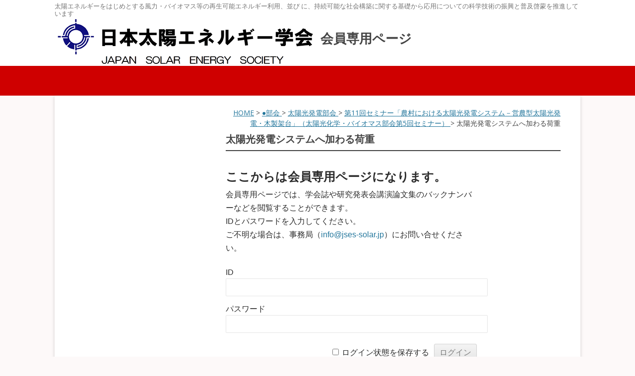

--- FILE ---
content_type: text/html; charset=UTF-8
request_url: https://www.jses-solar.jp/memberonly/section-top/pvs/11seminar/11-6
body_size: 107063
content:
<!DOCTYPE html>
<!--[if IE 7]>
<html class="ie ie7" lang="ja">
<![endif]-->
<!--[if IE 8]>
<html class="ie ie8" lang="ja">
<![endif]-->
<!--[if !(IE 7) | !(IE 8)  ]><!-->
<html lang="ja">
<!--<![endif]-->
<head>
<!-- Google tag (gtag.js) -->
<script async src="https://www.googletagmanager.com/gtag/js?id=G-JL7TBKG6QN"></script>
<script>
  window.dataLayer = window.dataLayer || [];
  function gtag(){dataLayer.push(arguments);}
  gtag('js', new Date());

  gtag('config', 'G-JL7TBKG6QN');
  gtag('config', 'UA-58013379-1');
</script>

<meta charset="UTF-8" />
<meta name="viewport" content="width=device-width" />
<meta name="format-detection" content="telephone=no">
<meta name="robots" content="noindex">
<title>太陽光発電システムへ加わる荷重 - 日本太陽エネルギー学会 JSES</title>
<link rel="profile" href="http://gmpg.org/xfn/11" />
<link rel="pingback" href="https://www.jses-solar.jp/xmlrpc.php" />

<!--CSSの読み込みIE8以前の対策
<link rel="stylesheet" type="text/css" media="all" href="/wp-content/themes/jsessolar-twentytwelve/style.css">
<link rel="stylesheet" type="text/css" media="all" href="/wp-content/themes/child-jsessolar-twentytwelve/style.css">
-->

<!--[if lt IE 9]>
<script src="/wp-content/themes/child-jsessolar-twentytwelve/js/html5.js"></script>
<script src="/wp-content/themes/child-jsessolar-twentytwelve/js/css3-mediaqueries.js"></script>
<![endif]-->

	  <meta name='robots' content='index, follow, max-image-preview:large, max-snippet:-1, max-video-preview:-1' />
	<style>img:is([sizes="auto" i], [sizes^="auto," i]) { contain-intrinsic-size: 3000px 1500px }</style>
	
	<!-- This site is optimized with the Yoast SEO plugin v25.0 - https://yoast.com/wordpress/plugins/seo/ -->
	<link rel="canonical" href="https://www.jses-solar.jp/memberonly/section-top/pvs/11seminar/11-6" />
	<meta property="og:locale" content="ja_JP" />
	<meta property="og:type" content="article" />
	<meta property="og:title" content="太陽光発電システムへ加わる荷重 - 日本太陽エネルギー学会 JSES" />
	<meta property="og:description" content="研究発表会の参加登録者・講演論文集購入者専用のページです。 情報の閲覧には、専用のID・パスワードでのログインが必要です。 ご不明な場合は、事務局までお問合せください。既存ユーザのログインユーザー名またはメールアドレスパ [&hellip;]" />
	<meta property="og:url" content="https://www.jses-solar.jp/memberonly/section-top/pvs/11seminar/11-6" />
	<meta property="og:site_name" content="日本太陽エネルギー学会 JSES" />
	<meta property="article:modified_time" content="2020-05-12T23:27:15+00:00" />
	<script type="application/ld+json" class="yoast-schema-graph">{"@context":"https://schema.org","@graph":[{"@type":"WebPage","@id":"https://www.jses-solar.jp/memberonly/section-top/pvs/11seminar/11-6","url":"https://www.jses-solar.jp/memberonly/section-top/pvs/11seminar/11-6","name":"太陽光発電システムへ加わる荷重 - 日本太陽エネルギー学会 JSES","isPartOf":{"@id":"https://www.jses-solar.jp/#website"},"datePublished":"2019-10-01T02:04:34+00:00","dateModified":"2020-05-12T23:27:15+00:00","breadcrumb":{"@id":"https://www.jses-solar.jp/memberonly/section-top/pvs/11seminar/11-6#breadcrumb"},"inLanguage":"ja","potentialAction":[{"@type":"ReadAction","target":["https://www.jses-solar.jp/memberonly/section-top/pvs/11seminar/11-6"]}]},{"@type":"BreadcrumbList","@id":"https://www.jses-solar.jp/memberonly/section-top/pvs/11seminar/11-6#breadcrumb","itemListElement":[{"@type":"ListItem","position":1,"name":"Home","item":"https://www.jses-solar.jp/"},{"@type":"ListItem","position":2,"name":"●部会","item":"https://www.jses-solar.jp/memberonly/section-top"},{"@type":"ListItem","position":3,"name":"太陽光発電部会","item":"https://www.jses-solar.jp/memberonly/section-top/pvs"},{"@type":"ListItem","position":4,"name":"第11回セミナー「農村における太陽光発電システム－営農型太陽光発電・木製架台」（太陽光化学・バイオマス部会第5回セミナー）","item":"https://www.jses-solar.jp/memberonly/section-top/pvs/11seminar"},{"@type":"ListItem","position":5,"name":"太陽光発電システムへ加わる荷重"}]},{"@type":"WebSite","@id":"https://www.jses-solar.jp/#website","url":"https://www.jses-solar.jp/","name":"日本太陽エネルギー学会 JSES","description":"太陽エネルギーをはじめとする風力・バイオマス等の再生可能エネルギー利用、並び に、持続可能な社会構築に関する基礎から応用についての科学技術の振興と普及啓蒙を推進しています","publisher":{"@id":"https://www.jses-solar.jp/#organization"},"potentialAction":[{"@type":"SearchAction","target":{"@type":"EntryPoint","urlTemplate":"https://www.jses-solar.jp/?s={search_term_string}"},"query-input":{"@type":"PropertyValueSpecification","valueRequired":true,"valueName":"search_term_string"}}],"inLanguage":"ja"},{"@type":"Organization","@id":"https://www.jses-solar.jp/#organization","name":"日本太陽エネルギー学会","url":"https://www.jses-solar.jp/","logo":{"@type":"ImageObject","inLanguage":"ja","@id":"https://www.jses-solar.jp/#/schema/logo/image/","url":"/wp-content/uploads/logo_jses.gif","contentUrl":"/wp-content/uploads/logo_jses.gif","width":526,"height":98,"caption":"日本太陽エネルギー学会"},"image":{"@id":"https://www.jses-solar.jp/#/schema/logo/image/"}}]}</script>
	<!-- / Yoast SEO plugin. -->


<link rel='dns-prefetch' href='//fonts.googleapis.com' />
<link rel="alternate" type="application/rss+xml" title="日本太陽エネルギー学会 JSES &raquo; フィード" href="https://www.jses-solar.jp/feed" />
<link rel="alternate" type="application/rss+xml" title="日本太陽エネルギー学会 JSES &raquo; コメントフィード" href="https://www.jses-solar.jp/comments/feed" />
<script type="text/javascript">
/* <![CDATA[ */
window._wpemojiSettings = {"baseUrl":"https:\/\/s.w.org\/images\/core\/emoji\/16.0.1\/72x72\/","ext":".png","svgUrl":"https:\/\/s.w.org\/images\/core\/emoji\/16.0.1\/svg\/","svgExt":".svg","source":{"concatemoji":"https:\/\/www.jses-solar.jp\/wp-includes\/js\/wp-emoji-release.min.js?ver=6.8.3"}};
/*! This file is auto-generated */
!function(s,n){var o,i,e;function c(e){try{var t={supportTests:e,timestamp:(new Date).valueOf()};sessionStorage.setItem(o,JSON.stringify(t))}catch(e){}}function p(e,t,n){e.clearRect(0,0,e.canvas.width,e.canvas.height),e.fillText(t,0,0);var t=new Uint32Array(e.getImageData(0,0,e.canvas.width,e.canvas.height).data),a=(e.clearRect(0,0,e.canvas.width,e.canvas.height),e.fillText(n,0,0),new Uint32Array(e.getImageData(0,0,e.canvas.width,e.canvas.height).data));return t.every(function(e,t){return e===a[t]})}function u(e,t){e.clearRect(0,0,e.canvas.width,e.canvas.height),e.fillText(t,0,0);for(var n=e.getImageData(16,16,1,1),a=0;a<n.data.length;a++)if(0!==n.data[a])return!1;return!0}function f(e,t,n,a){switch(t){case"flag":return n(e,"\ud83c\udff3\ufe0f\u200d\u26a7\ufe0f","\ud83c\udff3\ufe0f\u200b\u26a7\ufe0f")?!1:!n(e,"\ud83c\udde8\ud83c\uddf6","\ud83c\udde8\u200b\ud83c\uddf6")&&!n(e,"\ud83c\udff4\udb40\udc67\udb40\udc62\udb40\udc65\udb40\udc6e\udb40\udc67\udb40\udc7f","\ud83c\udff4\u200b\udb40\udc67\u200b\udb40\udc62\u200b\udb40\udc65\u200b\udb40\udc6e\u200b\udb40\udc67\u200b\udb40\udc7f");case"emoji":return!a(e,"\ud83e\udedf")}return!1}function g(e,t,n,a){var r="undefined"!=typeof WorkerGlobalScope&&self instanceof WorkerGlobalScope?new OffscreenCanvas(300,150):s.createElement("canvas"),o=r.getContext("2d",{willReadFrequently:!0}),i=(o.textBaseline="top",o.font="600 32px Arial",{});return e.forEach(function(e){i[e]=t(o,e,n,a)}),i}function t(e){var t=s.createElement("script");t.src=e,t.defer=!0,s.head.appendChild(t)}"undefined"!=typeof Promise&&(o="wpEmojiSettingsSupports",i=["flag","emoji"],n.supports={everything:!0,everythingExceptFlag:!0},e=new Promise(function(e){s.addEventListener("DOMContentLoaded",e,{once:!0})}),new Promise(function(t){var n=function(){try{var e=JSON.parse(sessionStorage.getItem(o));if("object"==typeof e&&"number"==typeof e.timestamp&&(new Date).valueOf()<e.timestamp+604800&&"object"==typeof e.supportTests)return e.supportTests}catch(e){}return null}();if(!n){if("undefined"!=typeof Worker&&"undefined"!=typeof OffscreenCanvas&&"undefined"!=typeof URL&&URL.createObjectURL&&"undefined"!=typeof Blob)try{var e="postMessage("+g.toString()+"("+[JSON.stringify(i),f.toString(),p.toString(),u.toString()].join(",")+"));",a=new Blob([e],{type:"text/javascript"}),r=new Worker(URL.createObjectURL(a),{name:"wpTestEmojiSupports"});return void(r.onmessage=function(e){c(n=e.data),r.terminate(),t(n)})}catch(e){}c(n=g(i,f,p,u))}t(n)}).then(function(e){for(var t in e)n.supports[t]=e[t],n.supports.everything=n.supports.everything&&n.supports[t],"flag"!==t&&(n.supports.everythingExceptFlag=n.supports.everythingExceptFlag&&n.supports[t]);n.supports.everythingExceptFlag=n.supports.everythingExceptFlag&&!n.supports.flag,n.DOMReady=!1,n.readyCallback=function(){n.DOMReady=!0}}).then(function(){return e}).then(function(){var e;n.supports.everything||(n.readyCallback(),(e=n.source||{}).concatemoji?t(e.concatemoji):e.wpemoji&&e.twemoji&&(t(e.twemoji),t(e.wpemoji)))}))}((window,document),window._wpemojiSettings);
/* ]]> */
</script>
<style id='wp-emoji-styles-inline-css' type='text/css'>

	img.wp-smiley, img.emoji {
		display: inline !important;
		border: none !important;
		box-shadow: none !important;
		height: 1em !important;
		width: 1em !important;
		margin: 0 0.07em !important;
		vertical-align: -0.1em !important;
		background: none !important;
		padding: 0 !important;
	}
</style>
<link rel='stylesheet' id='wp-block-library-css' href='https://www.jses-solar.jp/wp-includes/css/dist/block-library/style.min.css?ver=6.8.3' type='text/css' media='all' />
<style id='classic-theme-styles-inline-css' type='text/css'>
/*! This file is auto-generated */
.wp-block-button__link{color:#fff;background-color:#32373c;border-radius:9999px;box-shadow:none;text-decoration:none;padding:calc(.667em + 2px) calc(1.333em + 2px);font-size:1.125em}.wp-block-file__button{background:#32373c;color:#fff;text-decoration:none}
</style>
<style id='pdfemb-pdf-embedder-viewer-style-inline-css' type='text/css'>
.wp-block-pdfemb-pdf-embedder-viewer{max-width:none}

</style>
<style id='global-styles-inline-css' type='text/css'>
:root{--wp--preset--aspect-ratio--square: 1;--wp--preset--aspect-ratio--4-3: 4/3;--wp--preset--aspect-ratio--3-4: 3/4;--wp--preset--aspect-ratio--3-2: 3/2;--wp--preset--aspect-ratio--2-3: 2/3;--wp--preset--aspect-ratio--16-9: 16/9;--wp--preset--aspect-ratio--9-16: 9/16;--wp--preset--color--black: #000000;--wp--preset--color--cyan-bluish-gray: #abb8c3;--wp--preset--color--white: #ffffff;--wp--preset--color--pale-pink: #f78da7;--wp--preset--color--vivid-red: #cf2e2e;--wp--preset--color--luminous-vivid-orange: #ff6900;--wp--preset--color--luminous-vivid-amber: #fcb900;--wp--preset--color--light-green-cyan: #7bdcb5;--wp--preset--color--vivid-green-cyan: #00d084;--wp--preset--color--pale-cyan-blue: #8ed1fc;--wp--preset--color--vivid-cyan-blue: #0693e3;--wp--preset--color--vivid-purple: #9b51e0;--wp--preset--gradient--vivid-cyan-blue-to-vivid-purple: linear-gradient(135deg,rgba(6,147,227,1) 0%,rgb(155,81,224) 100%);--wp--preset--gradient--light-green-cyan-to-vivid-green-cyan: linear-gradient(135deg,rgb(122,220,180) 0%,rgb(0,208,130) 100%);--wp--preset--gradient--luminous-vivid-amber-to-luminous-vivid-orange: linear-gradient(135deg,rgba(252,185,0,1) 0%,rgba(255,105,0,1) 100%);--wp--preset--gradient--luminous-vivid-orange-to-vivid-red: linear-gradient(135deg,rgba(255,105,0,1) 0%,rgb(207,46,46) 100%);--wp--preset--gradient--very-light-gray-to-cyan-bluish-gray: linear-gradient(135deg,rgb(238,238,238) 0%,rgb(169,184,195) 100%);--wp--preset--gradient--cool-to-warm-spectrum: linear-gradient(135deg,rgb(74,234,220) 0%,rgb(151,120,209) 20%,rgb(207,42,186) 40%,rgb(238,44,130) 60%,rgb(251,105,98) 80%,rgb(254,248,76) 100%);--wp--preset--gradient--blush-light-purple: linear-gradient(135deg,rgb(255,206,236) 0%,rgb(152,150,240) 100%);--wp--preset--gradient--blush-bordeaux: linear-gradient(135deg,rgb(254,205,165) 0%,rgb(254,45,45) 50%,rgb(107,0,62) 100%);--wp--preset--gradient--luminous-dusk: linear-gradient(135deg,rgb(255,203,112) 0%,rgb(199,81,192) 50%,rgb(65,88,208) 100%);--wp--preset--gradient--pale-ocean: linear-gradient(135deg,rgb(255,245,203) 0%,rgb(182,227,212) 50%,rgb(51,167,181) 100%);--wp--preset--gradient--electric-grass: linear-gradient(135deg,rgb(202,248,128) 0%,rgb(113,206,126) 100%);--wp--preset--gradient--midnight: linear-gradient(135deg,rgb(2,3,129) 0%,rgb(40,116,252) 100%);--wp--preset--font-size--small: 13px;--wp--preset--font-size--medium: 20px;--wp--preset--font-size--large: 36px;--wp--preset--font-size--x-large: 42px;--wp--preset--spacing--20: 0.44rem;--wp--preset--spacing--30: 0.67rem;--wp--preset--spacing--40: 1rem;--wp--preset--spacing--50: 1.5rem;--wp--preset--spacing--60: 2.25rem;--wp--preset--spacing--70: 3.38rem;--wp--preset--spacing--80: 5.06rem;--wp--preset--shadow--natural: 6px 6px 9px rgba(0, 0, 0, 0.2);--wp--preset--shadow--deep: 12px 12px 50px rgba(0, 0, 0, 0.4);--wp--preset--shadow--sharp: 6px 6px 0px rgba(0, 0, 0, 0.2);--wp--preset--shadow--outlined: 6px 6px 0px -3px rgba(255, 255, 255, 1), 6px 6px rgba(0, 0, 0, 1);--wp--preset--shadow--crisp: 6px 6px 0px rgba(0, 0, 0, 1);}:where(.is-layout-flex){gap: 0.5em;}:where(.is-layout-grid){gap: 0.5em;}body .is-layout-flex{display: flex;}.is-layout-flex{flex-wrap: wrap;align-items: center;}.is-layout-flex > :is(*, div){margin: 0;}body .is-layout-grid{display: grid;}.is-layout-grid > :is(*, div){margin: 0;}:where(.wp-block-columns.is-layout-flex){gap: 2em;}:where(.wp-block-columns.is-layout-grid){gap: 2em;}:where(.wp-block-post-template.is-layout-flex){gap: 1.25em;}:where(.wp-block-post-template.is-layout-grid){gap: 1.25em;}.has-black-color{color: var(--wp--preset--color--black) !important;}.has-cyan-bluish-gray-color{color: var(--wp--preset--color--cyan-bluish-gray) !important;}.has-white-color{color: var(--wp--preset--color--white) !important;}.has-pale-pink-color{color: var(--wp--preset--color--pale-pink) !important;}.has-vivid-red-color{color: var(--wp--preset--color--vivid-red) !important;}.has-luminous-vivid-orange-color{color: var(--wp--preset--color--luminous-vivid-orange) !important;}.has-luminous-vivid-amber-color{color: var(--wp--preset--color--luminous-vivid-amber) !important;}.has-light-green-cyan-color{color: var(--wp--preset--color--light-green-cyan) !important;}.has-vivid-green-cyan-color{color: var(--wp--preset--color--vivid-green-cyan) !important;}.has-pale-cyan-blue-color{color: var(--wp--preset--color--pale-cyan-blue) !important;}.has-vivid-cyan-blue-color{color: var(--wp--preset--color--vivid-cyan-blue) !important;}.has-vivid-purple-color{color: var(--wp--preset--color--vivid-purple) !important;}.has-black-background-color{background-color: var(--wp--preset--color--black) !important;}.has-cyan-bluish-gray-background-color{background-color: var(--wp--preset--color--cyan-bluish-gray) !important;}.has-white-background-color{background-color: var(--wp--preset--color--white) !important;}.has-pale-pink-background-color{background-color: var(--wp--preset--color--pale-pink) !important;}.has-vivid-red-background-color{background-color: var(--wp--preset--color--vivid-red) !important;}.has-luminous-vivid-orange-background-color{background-color: var(--wp--preset--color--luminous-vivid-orange) !important;}.has-luminous-vivid-amber-background-color{background-color: var(--wp--preset--color--luminous-vivid-amber) !important;}.has-light-green-cyan-background-color{background-color: var(--wp--preset--color--light-green-cyan) !important;}.has-vivid-green-cyan-background-color{background-color: var(--wp--preset--color--vivid-green-cyan) !important;}.has-pale-cyan-blue-background-color{background-color: var(--wp--preset--color--pale-cyan-blue) !important;}.has-vivid-cyan-blue-background-color{background-color: var(--wp--preset--color--vivid-cyan-blue) !important;}.has-vivid-purple-background-color{background-color: var(--wp--preset--color--vivid-purple) !important;}.has-black-border-color{border-color: var(--wp--preset--color--black) !important;}.has-cyan-bluish-gray-border-color{border-color: var(--wp--preset--color--cyan-bluish-gray) !important;}.has-white-border-color{border-color: var(--wp--preset--color--white) !important;}.has-pale-pink-border-color{border-color: var(--wp--preset--color--pale-pink) !important;}.has-vivid-red-border-color{border-color: var(--wp--preset--color--vivid-red) !important;}.has-luminous-vivid-orange-border-color{border-color: var(--wp--preset--color--luminous-vivid-orange) !important;}.has-luminous-vivid-amber-border-color{border-color: var(--wp--preset--color--luminous-vivid-amber) !important;}.has-light-green-cyan-border-color{border-color: var(--wp--preset--color--light-green-cyan) !important;}.has-vivid-green-cyan-border-color{border-color: var(--wp--preset--color--vivid-green-cyan) !important;}.has-pale-cyan-blue-border-color{border-color: var(--wp--preset--color--pale-cyan-blue) !important;}.has-vivid-cyan-blue-border-color{border-color: var(--wp--preset--color--vivid-cyan-blue) !important;}.has-vivid-purple-border-color{border-color: var(--wp--preset--color--vivid-purple) !important;}.has-vivid-cyan-blue-to-vivid-purple-gradient-background{background: var(--wp--preset--gradient--vivid-cyan-blue-to-vivid-purple) !important;}.has-light-green-cyan-to-vivid-green-cyan-gradient-background{background: var(--wp--preset--gradient--light-green-cyan-to-vivid-green-cyan) !important;}.has-luminous-vivid-amber-to-luminous-vivid-orange-gradient-background{background: var(--wp--preset--gradient--luminous-vivid-amber-to-luminous-vivid-orange) !important;}.has-luminous-vivid-orange-to-vivid-red-gradient-background{background: var(--wp--preset--gradient--luminous-vivid-orange-to-vivid-red) !important;}.has-very-light-gray-to-cyan-bluish-gray-gradient-background{background: var(--wp--preset--gradient--very-light-gray-to-cyan-bluish-gray) !important;}.has-cool-to-warm-spectrum-gradient-background{background: var(--wp--preset--gradient--cool-to-warm-spectrum) !important;}.has-blush-light-purple-gradient-background{background: var(--wp--preset--gradient--blush-light-purple) !important;}.has-blush-bordeaux-gradient-background{background: var(--wp--preset--gradient--blush-bordeaux) !important;}.has-luminous-dusk-gradient-background{background: var(--wp--preset--gradient--luminous-dusk) !important;}.has-pale-ocean-gradient-background{background: var(--wp--preset--gradient--pale-ocean) !important;}.has-electric-grass-gradient-background{background: var(--wp--preset--gradient--electric-grass) !important;}.has-midnight-gradient-background{background: var(--wp--preset--gradient--midnight) !important;}.has-small-font-size{font-size: var(--wp--preset--font-size--small) !important;}.has-medium-font-size{font-size: var(--wp--preset--font-size--medium) !important;}.has-large-font-size{font-size: var(--wp--preset--font-size--large) !important;}.has-x-large-font-size{font-size: var(--wp--preset--font-size--x-large) !important;}
:where(.wp-block-post-template.is-layout-flex){gap: 1.25em;}:where(.wp-block-post-template.is-layout-grid){gap: 1.25em;}
:where(.wp-block-columns.is-layout-flex){gap: 2em;}:where(.wp-block-columns.is-layout-grid){gap: 2em;}
:root :where(.wp-block-pullquote){font-size: 1.5em;line-height: 1.6;}
</style>
<link rel='stylesheet' id='wpdm-fonticon-css' href='https://www.jses-solar.jp/wp-content/plugins/download-manager/assets/wpdm-iconfont/css/wpdm-icons.css?ver=6.8.3' type='text/css' media='all' />
<link rel='stylesheet' id='wpdm-front-css' href='https://www.jses-solar.jp/wp-content/plugins/download-manager/assets/css/front.min.css?ver=6.8.3' type='text/css' media='all' />
<link rel='stylesheet' id='wp-lightbox-2.min.css-css' href='https://www.jses-solar.jp/wp-content/plugins/wp-lightbox-2/styles/lightbox.min.css?ver=1.3.4' type='text/css' media='all' />
<link rel='stylesheet' id='twentytwelve-fonts-css' href='https://fonts.googleapis.com/css?family=Open+Sans:400italic,700italic,400,700&#038;subset=latin,latin-ext' type='text/css' media='all' />
<link rel='stylesheet' id='twentytwelve-style-css' href='https://www.jses-solar.jp/wp-content/themes/child-jsessolar-twentytwelve/style.css?ver=6.8.3' type='text/css' media='all' />
<!--[if lt IE 9]>
<link rel='stylesheet' id='twentytwelve-ie-css' href='https://www.jses-solar.jp/wp-content/themes/jsessolar-twentytwelve/css/ie.css?ver=20121010' type='text/css' media='all' />
<![endif]-->
<link rel='stylesheet' id='wp-members-css' href='https://www.jses-solar.jp/wp-content/plugins/wp-members/assets/css/forms/generic-no-float.min.css?ver=3.5.2' type='text/css' media='all' />
<style id='akismet-widget-style-inline-css' type='text/css'>

			.a-stats {
				--akismet-color-mid-green: #357b49;
				--akismet-color-white: #fff;
				--akismet-color-light-grey: #f6f7f7;

				max-width: 350px;
				width: auto;
			}

			.a-stats * {
				all: unset;
				box-sizing: border-box;
			}

			.a-stats strong {
				font-weight: 600;
			}

			.a-stats a.a-stats__link,
			.a-stats a.a-stats__link:visited,
			.a-stats a.a-stats__link:active {
				background: var(--akismet-color-mid-green);
				border: none;
				box-shadow: none;
				border-radius: 8px;
				color: var(--akismet-color-white);
				cursor: pointer;
				display: block;
				font-family: -apple-system, BlinkMacSystemFont, 'Segoe UI', 'Roboto', 'Oxygen-Sans', 'Ubuntu', 'Cantarell', 'Helvetica Neue', sans-serif;
				font-weight: 500;
				padding: 12px;
				text-align: center;
				text-decoration: none;
				transition: all 0.2s ease;
			}

			/* Extra specificity to deal with TwentyTwentyOne focus style */
			.widget .a-stats a.a-stats__link:focus {
				background: var(--akismet-color-mid-green);
				color: var(--akismet-color-white);
				text-decoration: none;
			}

			.a-stats a.a-stats__link:hover {
				filter: brightness(110%);
				box-shadow: 0 4px 12px rgba(0, 0, 0, 0.06), 0 0 2px rgba(0, 0, 0, 0.16);
			}

			.a-stats .count {
				color: var(--akismet-color-white);
				display: block;
				font-size: 1.5em;
				line-height: 1.4;
				padding: 0 13px;
				white-space: nowrap;
			}
		
</style>
<link rel='stylesheet' id='dashicons-css' href='https://www.jses-solar.jp/wp-includes/css/dashicons.min.css?ver=6.8.3' type='text/css' media='all' />
<link rel='stylesheet' id='my-calendar-lists-css' href='https://www.jses-solar.jp/wp-content/plugins/my-calendar/css/list-presets.css?ver=3.6.1' type='text/css' media='all' />
<link rel='stylesheet' id='my-calendar-reset-css' href='https://www.jses-solar.jp/wp-content/plugins/my-calendar/css/reset.css?ver=3.6.1' type='text/css' media='all' />
<link rel='stylesheet' id='my-calendar-style-css' href='https://www.jses-solar.jp/wp-content/plugins//my-calendar-custom/styles/twentytwentytwo.css?ver=3.6.1-mc_custom_twentytwentytwo-css' type='text/css' media='all' />
<style id='my-calendar-style-inline-css' type='text/css'>

/* Styles by My Calendar - Joe Dolson https://www.joedolson.com/ */

.mc-main .mc_jses .event-title, .mc-main .mc_jses .event-title a { color: #dd3333 !important; background: #ffffff !important; }
.mc-main .mc_jses .event-title button { color: #dd3333 !important; background: #ffffff !important; }
.mc-main .mc_jses .event-title a:hover, .mc-main .mc_jses .event-title a:focus { color: #aa0000 !important;}
.mc-main .mc_jses .event-title button:hover, .mc-main .mc_jses .event-title button:focus { color: #aa0000 !important;}
.mc-main .mc_2 .event-title, .mc-main .mc_2 .event-title a { color: #267a00 !important; background: #ffffff !important; }
.mc-main .mc_2 .event-title button { color: #267a00 !important; background: #ffffff !important; }
.mc-main .mc_2 .event-title a:hover, .mc-main .mc_2 .event-title a:focus { color: #004700 !important;}
.mc-main .mc_2 .event-title button:hover, .mc-main .mc_2 .event-title button:focus { color: #004700 !important;}
.mc-main .mc_4 .event-title, .mc-main .mc_4 .event-title a { color: #1e73be !important; background: #ffffff !important; }
.mc-main .mc_4 .event-title button { color: #1e73be !important; background: #ffffff !important; }
.mc-main .mc_4 .event-title a:hover, .mc-main .mc_4 .event-title a:focus { color: #00408b !important;}
.mc-main .mc_4 .event-title button:hover, .mc-main .mc_4 .event-title button:focus { color: #00408b !important;}
.mc-main, .mc-event, .my-calendar-modal, .my-calendar-modal-overlay, .mc-event-list {--primary-dark: #313233; --primary-light: #fff; --secondary-light: #fff; --secondary-dark: #000; --highlight-dark: #666; --highlight-light: #efefef; --close-button: #b32d2e; --search-highlight-bg: #f5e6ab; --navbar-background: transparent; --nav-button-bg: #fff; --nav-button-color: #313233; --nav-button-border: #313233; --nav-input-border: #313233; --nav-input-background: #fff; --nav-input-color: #313233; --grid-cell-border: #0000001f; --grid-header-border: #313233; --grid-header-color: #313233; --grid-weekend-color: #313233; --grid-header-bg: transparent; --grid-weekend-bg: transparent; --grid-cell-background: transparent; --current-day-border: #313233; --current-day-color: #313233; --current-day-bg: transparent; --date-has-events-bg: #313233; --date-has-events-color: #f6f7f7; --calendar-heading: clamp( 1.125rem, 24px, 2.5rem ); --event-title: clamp( 1.25rem, 24px, 2.5rem ); --grid-date: 16px; --grid-date-heading: clamp( .75rem, 16px, 1.5rem ); --modal-title: 1.5rem; --navigation-controls: clamp( .75rem, 16px, 1.5rem ); --card-heading: 1.125rem; --list-date: 1.25rem; --author-card: clamp( .75rem, 14px, 1.5rem); --single-event-title: clamp( 1.25rem, 24px, 2.5rem ); --mini-time-text: clamp( .75rem, 14px 1.25rem ); --list-event-date: 1.25rem; --list-event-title: 1.2rem; --grid-max-width: 1260px; --list-preset-border-color: #000000; --list-preset-stripe-background: rgba( 0,0,0,.04 ); --list-preset-date-badge-background: #000; --list-preset-date-badge-color: #fff; --list-preset-background: transparent; --category-mc_jses: #dd3333; --category-mc_2: #267a00; --category-mc_4: #1e73be; }
</style>
<script type="text/javascript" src="https://www.jses-solar.jp/wp-includes/js/jquery/jquery.min.js?ver=3.7.1" id="jquery-core-js"></script>
<script type="text/javascript" src="https://www.jses-solar.jp/wp-includes/js/jquery/jquery-migrate.min.js?ver=3.4.1" id="jquery-migrate-js"></script>
<script type="text/javascript" src="https://www.jses-solar.jp/wp-content/plugins/download-manager/assets/js/wpdm.min.js?ver=6.8.3" id="wpdm-frontend-js-js"></script>
<script type="text/javascript" id="wpdm-frontjs-js-extra">
/* <![CDATA[ */
var wpdm_url = {"home":"https:\/\/www.jses-solar.jp\/","site":"https:\/\/www.jses-solar.jp\/","ajax":"https:\/\/www.jses-solar.jp\/wp-admin\/admin-ajax.php"};
var wpdm_js = {"spinner":"<i class=\"wpdm-icon wpdm-sun wpdm-spin\"><\/i>","client_id":"8bebad99369f4e588deeb9e7dd44ab16"};
var wpdm_strings = {"pass_var":"\u30d1\u30b9\u30ef\u30fc\u30c9\u78ba\u8a8d\u5b8c\u4e86 !","pass_var_q":"\u30c0\u30a6\u30f3\u30ed\u30fc\u30c9\u3092\u958b\u59cb\u3059\u308b\u306b\u306f\u3001\u6b21\u306e\u30dc\u30bf\u30f3\u3092\u30af\u30ea\u30c3\u30af\u3057\u3066\u304f\u3060\u3055\u3044\u3002","start_dl":"\u30c0\u30a6\u30f3\u30ed\u30fc\u30c9\u958b\u59cb"};
/* ]]> */
</script>
<script type="text/javascript" src="https://www.jses-solar.jp/wp-content/plugins/download-manager/assets/js/front.min.js?ver=3.3.14" id="wpdm-frontjs-js"></script>
<link rel="https://api.w.org/" href="https://www.jses-solar.jp/wp-json/" /><link rel="alternate" title="JSON" type="application/json" href="https://www.jses-solar.jp/wp-json/wp/v2/memberonly/7285" /><link rel="EditURI" type="application/rsd+xml" title="RSD" href="https://www.jses-solar.jp/xmlrpc.php?rsd" />
<meta name="generator" content="WordPress 6.8.3" />
<link rel='shortlink' href='https://www.jses-solar.jp/?p=7285' />
<link rel="alternate" title="oEmbed (JSON)" type="application/json+oembed" href="https://www.jses-solar.jp/wp-json/oembed/1.0/embed?url=https%3A%2F%2Fwww.jses-solar.jp%2Fmemberonly%2Fsection-top%2Fpvs%2F11seminar%2F11-6" />
<link rel="alternate" title="oEmbed (XML)" type="text/xml+oembed" href="https://www.jses-solar.jp/wp-json/oembed/1.0/embed?url=https%3A%2F%2Fwww.jses-solar.jp%2Fmemberonly%2Fsection-top%2Fpvs%2F11seminar%2F11-6&#038;format=xml" />
<link rel="icon" href="/wp-content/uploads/cropped-siteicon-32x32.png" sizes="32x32" />
<link rel="icon" href="/wp-content/uploads/cropped-siteicon-192x192.png" sizes="192x192" />
<link rel="apple-touch-icon" href="/wp-content/uploads/cropped-siteicon-180x180.png" />
<meta name="msapplication-TileImage" content="/wp-content/uploads/cropped-siteicon-270x270.png" />
		<style type="text/css" id="wp-custom-css">
			/* ダウンロードファイルのタイトルからリンクを無効化する */
.package-title a {color:#444;pointer-events: none !important;}

/*カレンダーカテゴリーの「全て」を非表示*/
#my-calendar .category-key .all-categories {display:none;}

/* HOMEイベントカレンダー */
.entry-content h2.top-eventcalendar{background:none !important;padding-left:0px !important;border-bottom:2px #444 solid !important;}		</style>
		<meta name="generator" content="WordPress Download Manager 3.3.14" />
                <style>
        /* WPDM Link Template Styles */        </style>
                <style>

            :root {
                --color-primary: #4a8eff;
                --color-primary-rgb: 74, 142, 255;
                --color-primary-hover: #5998ff;
                --color-primary-active: #3281ff;
                --color-secondary: #6c757d;
                --color-secondary-rgb: 108, 117, 125;
                --color-secondary-hover: #6c757d;
                --color-secondary-active: #6c757d;
                --color-success: #018e11;
                --color-success-rgb: 1, 142, 17;
                --color-success-hover: #0aad01;
                --color-success-active: #0c8c01;
                --color-info: #2CA8FF;
                --color-info-rgb: 44, 168, 255;
                --color-info-hover: #2CA8FF;
                --color-info-active: #2CA8FF;
                --color-warning: #FFB236;
                --color-warning-rgb: 255, 178, 54;
                --color-warning-hover: #FFB236;
                --color-warning-active: #FFB236;
                --color-danger: #ff5062;
                --color-danger-rgb: 255, 80, 98;
                --color-danger-hover: #ff5062;
                --color-danger-active: #ff5062;
                --color-green: #30b570;
                --color-blue: #0073ff;
                --color-purple: #8557D3;
                --color-red: #ff5062;
                --color-muted: rgba(69, 89, 122, 0.6);
                --wpdm-font: "Sen", -apple-system, BlinkMacSystemFont, "Segoe UI", Roboto, Helvetica, Arial, sans-serif, "Apple Color Emoji", "Segoe UI Emoji", "Segoe UI Symbol";
            }

            .wpdm-download-link.btn.btn-primary {
                border-radius: 4px;
            }


        </style>
        <link rel="stylesheet" type="text/css" media="all" href="/wp-content/themes/child-jsessolar-twentytwelve/style-memberonly.css">
</head>

<body class="wp-singular memberonly-template-default single single-memberonly postid-7285 wp-theme-jsessolar-twentytwelve wp-child-theme-child-jsessolar-twentytwelve memberonlybody custom-font-enabled" >
<div class="site-header">
	<header id="masthead" class="site-header" role="banner">
		<hgroup>
			<h2 class="site-description">太陽エネルギーをはじめとする風力・バイオマス等の再生可能エネルギー利用、並び に、持続可能な社会構築に関する基礎から応用についての科学技術の振興と普及啓蒙を推進しています</h2>
			<div id="titles">
			<h1 class="site-title"><a href="http://www.jses-solar.jp" title="日本太陽エネルギー学会 JSES" rel="home"><img src="/wp-content/uploads/logo_jses.gif" alt="日本太陽エネルギー学会 ロゴ" title="日本太陽エネルギー学会 ロゴ" style="vertical-align: -26px;" /></a><span class="memberindication">会員専用ページ</span></h1>
			
									
									
			</div>
		</hgroup>
	</header><!-- #masthead -->
</div>

<div id="header-menu" class="memberonlyhead notlogin">
	
		<nav id="site-navigation" class="main-navigation" role="navigation">
			<button class="menu-toggle">メニュー</button>
			<a class="assistive-text" href="#content" title="コンテンツへスキップ">コンテンツへスキップ</a>
			<div class="nav-menu"><ul>
<li ><a href="https://www.jses-solar.jp/">ホーム</a></li><li class="page_item page-item-56956"><a href="https://www.jses-solar.jp/event-calendar">（テスト）イベントカレンダー</a></li>
<li class="page_item page-item-5671"><a href="https://www.jses-solar.jp/memberonly">【会員専用】ログイン</a></li>
<li class="page_item page-item-17046"><a href="https://www.jses-solar.jp/membersubscriber">【研究発表会参加登録者用】ログイン</a></li>
<li class="page_item page-item-7888"><a href="https://www.jses-solar.jp/proceedings_of_jses_conference_2019">JSES 研究発表会 講演論文集(2019)</a></li>
<li class="page_item page-item-2418"><a href="https://www.jses-solar.jp/jses-jwea">JSES・JWEA合同研究発表会講演論文集(2018)</a></li>
<li class="page_item page-item-62675 page_item_has_children"><a href="https://www.jses-solar.jp/jses50anniversary">JSES設立50周年記念事業特設ページ</a>
<ul class='children'>
	<li class="page_item page-item-62752"><a href="https://www.jses-solar.jp/jses50anniversary/summercamp2025">太陽光発電部会「JSES-PVRessQ!夏合宿2025」</a></li>
	<li class="page_item page-item-63431"><a href="https://www.jses-solar.jp/jses50anniversary/program">特別講演会　プログラム</a></li>
	<li class="page_item page-item-63073"><a href="https://www.jses-solar.jp/jses50anniversary/solarcar">事業委員会　50周年記念特集号「ソーラーカーと車載PV」の販売（冊子版は残部僅少）</a></li>
	<li class="page_item page-item-63127 page_item_has_children"><a href="https://www.jses-solar.jp/jses50anniversary/painting_competition">日本太陽エネルギー学会50周年記念「絵画コンテスト」のお知らせ</a>
	<ul class='children'>
		<li class="page_item page-item-64407 page_item_has_children"><a href="https://www.jses-solar.jp/jses50anniversary/painting_competition/award">絵画コンテスト審査結果</a>
		<ul class='children'>
			<li class="page_item page-item-64443"><a href="https://www.jses-solar.jp/jses50anniversary/painting_competition/award/a-1">入選</a></li>
			<li class="page_item page-item-64446"><a href="https://www.jses-solar.jp/jses50anniversary/painting_competition/award/a-2">入選</a></li>
			<li class="page_item page-item-64454"><a href="https://www.jses-solar.jp/jses50anniversary/painting_competition/award/a-3">入選</a></li>
			<li class="page_item page-item-64457"><a href="https://www.jses-solar.jp/jses50anniversary/painting_competition/award/a-4">入選</a></li>
			<li class="page_item page-item-64434"><a href="https://www.jses-solar.jp/jses50anniversary/painting_competition/award/a-5">優秀賞</a></li>
			<li class="page_item page-item-64462"><a href="https://www.jses-solar.jp/jses50anniversary/painting_competition/award/a-6">入選</a></li>
			<li class="page_item page-item-64437"><a href="https://www.jses-solar.jp/jses50anniversary/painting_competition/award/a-7">優秀賞</a></li>
			<li class="page_item page-item-64465"><a href="https://www.jses-solar.jp/jses50anniversary/painting_competition/award/a-8">入選</a></li>
			<li class="page_item page-item-64426"><a href="https://www.jses-solar.jp/jses50anniversary/painting_competition/award/a-9">優秀賞／(一社)ソーラーシステム振興協会賞</a></li>
			<li class="page_item page-item-64405"><a href="https://www.jses-solar.jp/jses50anniversary/painting_competition/award/a-10">最優秀賞(小学1～2年生の部)</a></li>
			<li class="page_item page-item-64483"><a href="https://www.jses-solar.jp/jses50anniversary/painting_competition/award/b-1">入選</a></li>
			<li class="page_item page-item-64471"><a href="https://www.jses-solar.jp/jses50anniversary/painting_competition/award/b-2">優秀賞</a></li>
			<li class="page_item page-item-64474"><a href="https://www.jses-solar.jp/jses50anniversary/painting_competition/award/b-3">優秀賞</a></li>
			<li class="page_item page-item-64477"><a href="https://www.jses-solar.jp/jses50anniversary/painting_competition/award/b-4">優秀賞</a></li>
			<li class="page_item page-item-64486"><a href="https://www.jses-solar.jp/jses50anniversary/painting_competition/award/b-5">入選</a></li>
			<li class="page_item page-item-64468"><a href="https://www.jses-solar.jp/jses50anniversary/painting_competition/award/b-6">最優秀賞</a></li>
			<li class="page_item page-item-64480"><a href="https://www.jses-solar.jp/jses50anniversary/painting_competition/award/b-7">入選／日本カーネルシステム(株)賞</a></li>
			<li class="page_item page-item-64489"><a href="https://www.jses-solar.jp/jses50anniversary/painting_competition/award/b-8">入選</a></li>
			<li class="page_item page-item-64492"><a href="https://www.jses-solar.jp/jses50anniversary/painting_competition/award/b-9">入選</a></li>
			<li class="page_item page-item-64504"><a href="https://www.jses-solar.jp/jses50anniversary/painting_competition/award/c-1">入選</a></li>
			<li class="page_item page-item-64498"><a href="https://www.jses-solar.jp/jses50anniversary/painting_competition/award/c-2">優秀賞</a></li>
			<li class="page_item page-item-64495"><a href="https://www.jses-solar.jp/jses50anniversary/painting_competition/award/c-3">最優秀賞</a></li>
			<li class="page_item page-item-64501"><a href="https://www.jses-solar.jp/jses50anniversary/painting_competition/award/c-4">優秀賞</a></li>
			<li class="page_item page-item-64507"><a href="https://www.jses-solar.jp/jses50anniversary/painting_competition/award/c-5">入選</a></li>
			<li class="page_item page-item-64510"><a href="https://www.jses-solar.jp/jses50anniversary/painting_competition/award/c-6">入選／(株)カネカ賞</a></li>
			<li class="page_item page-item-64519"><a href="https://www.jses-solar.jp/jses50anniversary/painting_competition/award/d-1">入選／SOMPOリスクマネジメント(株)賞</a></li>
			<li class="page_item page-item-64522"><a href="https://www.jses-solar.jp/jses50anniversary/painting_competition/award/d-2">入選／(株)関電工賞</a></li>
			<li class="page_item page-item-64513"><a href="https://www.jses-solar.jp/jses50anniversary/painting_competition/award/d-3">最優秀賞</a></li>
			<li class="page_item page-item-64516"><a href="https://www.jses-solar.jp/jses50anniversary/painting_competition/award/d-4">優秀賞／(株)エヌ・ピー・シー賞</a></li>
		</ul>
</li>
		<li class="page_item page-item-63502"><a href="https://www.jses-solar.jp/jses50anniversary/painting_competition/banner-painting">設立50周年記念「絵画コンテスト」バナー</a></li>
	</ul>
</li>
	<li class="page_item page-item-63134 page_item_has_children"><a href="https://www.jses-solar.jp/jses50anniversary/essay_competition">日本太陽エネルギー学会設立50周年記念「作文コンテスト」のお知らせ</a>
	<ul class='children'>
		<li class="page_item page-item-64285"><a href="https://www.jses-solar.jp/jses50anniversary/essay_competition/ashida">最優秀賞：芦田拓巳さん（国立津山工業高等専門学校）</a></li>
		<li class="page_item page-item-63504"><a href="https://www.jses-solar.jp/jses50anniversary/essay_competition/banner-essay">設立50周年記念「作文コンテスト」バナー</a></li>
		<li class="page_item page-item-64305"><a href="https://www.jses-solar.jp/jses50anniversary/essay_competition/era">優秀賞・(株)エヌ・ピー・シー賞・(株)カネカ賞：江良さくらさん（宮城県古川黎明高等学校）</a></li>
		<li class="page_item page-item-64309"><a href="https://www.jses-solar.jp/jses50anniversary/essay_competition/minegishi">入選・英弘精機(株)賞：峯岸泰希さん（成城学園高等学校）</a></li>
		<li class="page_item page-item-64320"><a href="https://www.jses-solar.jp/jses50anniversary/essay_competition/fukada">入選・大阪ガス(株)賞：深田彩心さん（名城大学	）</a></li>
		<li class="page_item page-item-64257"><a href="https://www.jses-solar.jp/jses50anniversary/essay_competition/award">作文コンテスト審査結果</a></li>
		<li class="page_item page-item-64328"><a href="https://www.jses-solar.jp/jses50anniversary/essay_competition/senda">入選・(株)関電工賞：千田立煌さん（青森私立山田高等学校広域通信課程）</a></li>
		<li class="page_item page-item-64330"><a href="https://www.jses-solar.jp/jses50anniversary/essay_competition/sakamoto">入選・SOMPOリスクマネジメント(株)賞：坂本梓さん（徳島県立脇町高等学校）</a></li>
		<li class="page_item page-item-64334"><a href="https://www.jses-solar.jp/jses50anniversary/essay_competition/kashiwagi">入選：柏木智輝さん（国立津山工業高等専門学校）</a></li>
		<li class="page_item page-item-64339"><a href="https://www.jses-solar.jp/jses50anniversary/essay_competition/sato">入選：佐藤愛玲菜さん（私立東京薬科大学）</a></li>
	</ul>
</li>
</ul>
</li>
<li class="page_item page-item-60860"><a href="https://www.jses-solar.jp/banners">団体会員バナー</a></li>
<li class="page_item page-item-46985"><a href="https://www.jses-solar.jp/corporate_members">団体会員名簿</a></li>
<li class="page_item page-item-738 page_item_has_children"><a href="https://www.jses-solar.jp/information">学会基本情報</a>
<ul class='children'>
	<li class="page_item page-item-27517"><a href="https://www.jses-solar.jp/information/soshiki">学会組織</a></li>
	<li class="page_item page-item-31377"><a href="https://www.jses-solar.jp/information/fellow">日本太陽エネルギー学会フェロー認定者（敬称略）</a></li>
</ul>
</li>
<li class="page_item page-item-5872"><a href="https://www.jses-solar.jp/%e6%9c%80%e6%96%b0%e5%88%8a">最新刊</a></li>
<li class="page_item page-item-3562 page_item_has_children"><a href="https://www.jses-solar.jp/conference">研究発表会</a>
<ul class='children'>
	<li class="page_item page-item-19669"><a href="https://www.jses-solar.jp/conference/conference2020">2020年(令和2年)度研究発表会</a></li>
	<li class="page_item page-item-57322 page_item_has_children"><a href="https://www.jses-solar.jp/conference/conference-2023">2023年度研究発表会</a>
	<ul class='children'>
		<li class="page_item page-item-60104"><a href="https://www.jses-solar.jp/conference/conference-2023/program">2023年研究発表会：講演プログラムと発表概要</a></li>
	</ul>
</li>
	<li class="page_item page-item-61946"><a href="https://www.jses-solar.jp/conference/2024program">2024年研究発表会：講演プログラムと発表概要</a></li>
	<li class="page_item page-item-4998 page_item_has_children"><a href="https://www.jses-solar.jp/conference/history">過去の研究発表会</a>
	<ul class='children'>
		<li class="page_item page-item-32176"><a href="https://www.jses-solar.jp/conference/history/1975conference">1975年研究発表会（1975年11月25日、学士会館、東京都）</a></li>
		<li class="page_item page-item-32099"><a href="https://www.jses-solar.jp/conference/history/1976conference">1976年研究発表会（1976年12月6～7日、学士会館、東京都）</a></li>
		<li class="page_item page-item-32015"><a href="https://www.jses-solar.jp/conference/history/1977conference">1977年研究発表会（1977年12月6～7日、学士会館、東京都）</a></li>
		<li class="page_item page-item-31935"><a href="https://www.jses-solar.jp/conference/history/1978conference">1978年研究発表会（1978年11月27～28日、学士会館、東京都）</a></li>
		<li class="page_item page-item-31855"><a href="https://www.jses-solar.jp/conference/history/1979conference">1979年研究発表会（1979年11月26～27日、学士会館、東京都）</a></li>
		<li class="page_item page-item-31772"><a href="https://www.jses-solar.jp/conference/history/1980conference">1980年研究発表会（1980年12月8～9日、学士会館、東京都）</a></li>
		<li class="page_item page-item-31676"><a href="https://www.jses-solar.jp/conference/history/1981conference">1981年研究発表会（1981年12月7～8日、大阪科学技術センター、大阪府大阪市）</a></li>
		<li class="page_item page-item-31545"><a href="https://www.jses-solar.jp/conference/history/1982conference">1982年研究発表会（1982年11月19～12月1日、ルークホール、東京都新宿区）</a></li>
		<li class="page_item page-item-31439"><a href="https://www.jses-solar.jp/conference/history/1983conference">1983年研究発表会（1983年12月6～8日、ルークホール、東京都新宿区）</a></li>
		<li class="page_item page-item-31305"><a href="https://www.jses-solar.jp/conference/history/1984conference">1984年研究発表会（1984年12月4～6日、ルークホール、東京都新宿区）</a></li>
		<li class="page_item page-item-31113"><a href="https://www.jses-solar.jp/conference/history/1985conference">1985年研究発表会（1985年12月3～5日、ルークホール、東京都新宿区）</a></li>
		<li class="page_item page-item-31012"><a href="https://www.jses-solar.jp/conference/history/1986conference">1986年研究発表会（1986年12月11～12日、工業技術院筑波研究センター、茨城県つくば市）</a></li>
		<li class="page_item page-item-30885"><a href="https://www.jses-solar.jp/conference/history/1987conference">1987年研究発表会（1987年12月3～4日、NTT鈴鹿電気通信学園、三重県鈴鹿市）</a></li>
		<li class="page_item page-item-30754"><a href="https://www.jses-solar.jp/conference/history/1988conference">1988年研究発表会（1988年12月1～2日、熊本大学、熊本県熊本市）</a></li>
		<li class="page_item page-item-30500"><a href="https://www.jses-solar.jp/conference/history/1989conference">1989年研究発表会（1990年12月7～8日、川崎市産業振興会館、神奈川県川崎市）</a></li>
		<li class="page_item page-item-30355"><a href="https://www.jses-solar.jp/conference/history/1990conference">1990年研究発表会（1990年12月6～7日、川崎市産業振興会館、神奈川県川崎市）</a></li>
		<li class="page_item page-item-29935"><a href="https://www.jses-solar.jp/conference/history/1991conference">1991年研究発表会（1991年9月20～21日、北見工業大学、北海道北見市）</a></li>
		<li class="page_item page-item-29718"><a href="https://www.jses-solar.jp/conference/history/1992conference">1992年研究発表会（1992年12月3～4日、大阪工業大学記念館、大阪府大阪市）</a></li>
		<li class="page_item page-item-29557"><a href="https://www.jses-solar.jp/conference/history/1993conference">1993年研究発表会（1993年12月9～10日、工業技術院筑波研究協カセンター、茨城県つくば市）</a></li>
		<li class="page_item page-item-29358"><a href="https://www.jses-solar.jp/conference/history/1994conference">1994年研究発表会（1994年12月8～9日、名古屋大学豊田講堂、愛知県名古屋市）</a></li>
		<li class="page_item page-item-29233"><a href="https://www.jses-solar.jp/conference/history/1995conference">1995年研究発表会（1995年11月30日～12月1日、コンパルホール、大分県大分市）</a></li>
		<li class="page_item page-item-28915"><a href="https://www.jses-solar.jp/conference/history/1996conference">1996年研究発表会（1996年10月31日～11月1日、総合文化センター、山形県酒田市）</a></li>
		<li class="page_item page-item-28637"><a href="https://www.jses-solar.jp/conference/history/1997conference">1997年研究発表会（1997年11月28日～29日、豊橋技術科学大学、愛知県豊橋市）</a></li>
		<li class="page_item page-item-28266"><a href="https://www.jses-solar.jp/conference/history/1998conference">1998年研究発表会（1998年12月5日～6日、琉球大学工学部、沖縄県中頭郡西原町）</a></li>
		<li class="page_item page-item-27935"><a href="https://www.jses-solar.jp/conference/history/1999conference">1999年研究発表会（1999年11月25日～26日、同志社大学田辺キャンパス、京都府京田辺市）</a></li>
		<li class="page_item page-item-27927"><a href="https://www.jses-solar.jp/conference/history/2000conference">2000年研究発表会（2000年11月8日～9日、金沢工業大学、石川県金沢市）</a></li>
		<li class="page_item page-item-21070"><a href="https://www.jses-solar.jp/conference/history/2001conference">2001年研究発表会（2001年11月8日～9日、徳島文理大学、徳島県徳島市）</a></li>
		<li class="page_item page-item-20793"><a href="https://www.jses-solar.jp/conference/history/2002conference">2002年研究発表会（2002年11月7日～8日、仙台国際センター、宮城県仙台市）</a></li>
		<li class="page_item page-item-20454"><a href="https://www.jses-solar.jp/conference/history/2003conference">2003年研究発表会（2003年11月6日～7日、足利工業大学、栃木県足利市）</a></li>
		<li class="page_item page-item-19895"><a href="https://www.jses-solar.jp/conference/history/2004conference">2004年研究発表会（2004年11月4日～5日、福岡県北九州市）</a></li>
		<li class="page_item page-item-16990"><a href="https://www.jses-solar.jp/conference/history/2005conference">2005年研究発表会（2005年10月20日～21日、長野県茅野市、諏訪東京理科大学）</a></li>
		<li class="page_item page-item-16988"><a href="https://www.jses-solar.jp/conference/history/2006conference">2006年研究発表会（2006年10月12日～13日、千葉県千葉市）</a></li>
		<li class="page_item page-item-16986"><a href="https://www.jses-solar.jp/conference/history/2007conference">2007年研究発表会（2007年10月25日～26日、北海道札幌市）</a></li>
		<li class="page_item page-item-16984"><a href="https://www.jses-solar.jp/conference/history/2008conference">2008年研究発表会（2008年11月6日～7日、鳥取県鳥取市）</a></li>
		<li class="page_item page-item-3696"><a href="https://www.jses-solar.jp/conference/history/2009conference">2009年研究発表会（2009年11月5日～6日、長崎県長崎市）</a></li>
		<li class="page_item page-item-3674"><a href="https://www.jses-solar.jp/conference/history/2010conference">2010年研究発表会（2010年11月4日～5日、福島県郡山市）</a></li>
		<li class="page_item page-item-3665"><a href="https://www.jses-solar.jp/conference/history/2011conference">2011年研究発表会（2011年9月21日～22日、北海道稚内市）</a></li>
		<li class="page_item page-item-3656"><a href="https://www.jses-solar.jp/conference/history/2012conference">2012年研究発表会（2012年11月8日～9日、福岡県北九州市）</a></li>
		<li class="page_item page-item-3648"><a href="https://www.jses-solar.jp/conference/history/2013conference">2013年研究発表会（2013年11月28日～29日、沖縄県那覇市）</a></li>
		<li class="page_item page-item-3640"><a href="https://www.jses-solar.jp/conference/history/2014conference">2014年研究発表会（2014年11月13日～14日、福島県いわき市）</a></li>
		<li class="page_item page-item-3630"><a href="https://www.jses-solar.jp/conference/history/2015conference">2015年研究発表会（2015年11月26日～27日、宮崎県宮崎市）</a></li>
		<li class="page_item page-item-3617"><a href="https://www.jses-solar.jp/conference/history/2016conference">2016年研究発表会（2016年11月24日～25日、愛媛県松山市）</a></li>
		<li class="page_item page-item-3608"><a href="https://www.jses-solar.jp/conference/history/2017conference">2017年研究発表会（2017年10月26日～27日、新潟県長岡市）</a></li>
		<li class="page_item page-item-3573"><a href="https://www.jses-solar.jp/conference/history/2018conference">2018年研究発表会（2018年11月8日～9日、島根県松江市）</a></li>
		<li class="page_item page-item-16969"><a href="https://www.jses-solar.jp/conference/history/2019conference">2019年研究発表会（2019年10月16日～18日、青森県青森市）</a></li>
		<li class="page_item page-item-30136"><a href="https://www.jses-solar.jp/conference/history/2020conference-2">2020年研究発表会（2020年11月5日～6日、ZOOM Webinarによるオンライン開催）</a></li>
		<li class="page_item page-item-23646"><a href="https://www.jses-solar.jp/conference/history/2020conference">2020年研究発表会（2020年11月5日～6日、オンライン開催）</a></li>
		<li class="page_item page-item-35276"><a href="https://www.jses-solar.jp/conference/history/conference2021">2021年研究発表会（2021年11月11日～12日、ZOOM Webinarによるオンライン開催）</a></li>
	</ul>
</li>
	<li class="page_item page-item-46401 page_item_has_children"><a href="https://www.jses-solar.jp/conference/conference2022-2">2022年度(令和4年度)研究発表会</a>
	<ul class='children'>
		<li class="page_item page-item-47758"><a href="https://www.jses-solar.jp/conference/conference2022-2/program">2022年研究発表会(2022年11月10～11日、福井県福井市)</a></li>
	</ul>
</li>
	<li class="page_item page-item-44159"><a href="https://www.jses-solar.jp/conference/conference2022">2022年度(令和4年度)研究発表会1</a></li>
	<li class="page_item page-item-61587"><a href="https://www.jses-solar.jp/conference/conference-2025">2025年度研究発表会</a></li>
	<li class="page_item page-item-64106"><a href="https://www.jses-solar.jp/conference/2025program">2025年研究発表会：講演プログラムと発表概要</a></li>
</ul>
</li>
<li class="page_item page-item-17 page_item_has_children"><a href="https://www.jses-solar.jp/aboutus">当学会について</a>
<ul class='children'>
	<li class="page_item page-item-38"><a href="https://www.jses-solar.jp/aboutus/chairman">会長あいさつ</a></li>
	<li class="page_item page-item-41"><a href="https://www.jses-solar.jp/aboutus/access">事務局アクセス</a></li>
	<li class="page_item page-item-4101 page_item_has_children"><a href="https://www.jses-solar.jp/aboutus/awards">学会賞とフェロー制度</a>
	<ul class='children'>
		<li class="page_item page-item-5365"><a href="https://www.jses-solar.jp/aboutus/awards/dsp">功労賞（敬称略）</a></li>
		<li class="page_item page-item-5368"><a href="https://www.jses-solar.jp/aboutus/awards/paper">論文賞（敬称略）</a></li>
		<li class="page_item page-item-5371"><a href="https://www.jses-solar.jp/aboutus/awards/technology">学会賞（技術部門）※敬称略</a></li>
		<li class="page_item page-item-5391"><a href="https://www.jses-solar.jp/aboutus/awards/student">奨励賞（学生部門）（敬称略）</a></li>
		<li class="page_item page-item-5480"><a href="https://www.jses-solar.jp/aboutus/awards/academic">学会賞（学術部門）※敬称略</a></li>
		<li class="page_item page-item-5395"><a href="https://www.jses-solar.jp/aboutus/awards/encouragement">奨励賞（一般部門）（敬称略）</a></li>
		<li class="page_item page-item-17133"><a href="https://www.jses-solar.jp/aboutus/awards/student_seminar">若手研究発表会　奨励賞</a></li>
		<li class="page_item page-item-62156"><a href="https://www.jses-solar.jp/aboutus/awards/tani-tatsuo">「谷辰夫基金」について（2024/10/29の「お知らせ欄」に掲載）</a></li>
		<li class="page_item page-item-62158"><a href="https://www.jses-solar.jp/aboutus/awards/tawada-sho">「太和田賞」について（2012/4/16に「お知らせ欄」に掲載）</a></li>
	</ul>
</li>
</ul>
</li>
<li class="page_item page-item-19 page_item_has_children"><a href="https://www.jses-solar.jp/journal">学会誌</a>
<ul class='children'>
	<li class="page_item page-item-44"><a href="https://www.jses-solar.jp/journal/outline">目次（和文）</a></li>
	<li class="page_item page-item-3766"><a href="https://www.jses-solar.jp/journal/j-stage">J-STAGE</a></li>
	<li class="page_item page-item-50 page_item_has_children"><a href="https://www.jses-solar.jp/journal/howto">論文を投稿するには</a>
	<ul class='children'>
		<li class="page_item page-item-4183"><a href="https://www.jses-solar.jp/journal/howto/eng">Manuscript Submission</a></li>
		<li class="page_item page-item-39020"><a href="https://www.jses-solar.jp/journal/howto/faq">論文投稿に関するQ&#038;A</a></li>
	</ul>
</li>
	<li class="page_item page-item-3777 page_item_has_children"><a href="https://www.jses-solar.jp/journal/backnumbers">既刊（目次一覧）</a>
	<ul class='children'>
		<li class="page_item page-item-6182"><a href="https://www.jses-solar.jp/journal/backnumbers/j1">●1975 Vol.01 No.1 (1)</a></li>
		<li class="page_item page-item-4927"><a href="https://www.jses-solar.jp/journal/backnumbers/eng">Back Numbers</a></li>
		<li class="page_item page-item-6179"><a href="https://www.jses-solar.jp/journal/backnumbers/j2">●1975 Vol.01 No.2 (2)</a></li>
		<li class="page_item page-item-6175"><a href="https://www.jses-solar.jp/journal/backnumbers/j3">●1975 Vol.01 No.3 (3)</a></li>
		<li class="page_item page-item-6172"><a href="https://www.jses-solar.jp/journal/backnumbers/j4">●1976 Vol.02 No.1 (4)</a></li>
		<li class="page_item page-item-6169"><a href="https://www.jses-solar.jp/journal/backnumbers/j5">●1976 Vol.02 No.2 (5)</a></li>
		<li class="page_item page-item-6166"><a href="https://www.jses-solar.jp/journal/backnumbers/j6">●1976 Vol.02 No.3 (6)</a></li>
		<li class="page_item page-item-6163 page_item_has_children"><a href="https://www.jses-solar.jp/journal/backnumbers/j7">●1976 Vol.02 No.4 (7)</a>
		<ul class='children'>
			<li class="page_item page-item-27503"><a href="https://www.jses-solar.jp/journal/backnumbers/j7/p15-28">管外側面からの放射加熱、内外表面に熱伝達がある円管の熱応力／藤井石根</a></li>
		</ul>
</li>
		<li class="page_item page-item-6161"><a href="https://www.jses-solar.jp/journal/backnumbers/j8">●1977 Vol.03 No.1 (8)</a></li>
		<li class="page_item page-item-6158 page_item_has_children"><a href="https://www.jses-solar.jp/journal/backnumbers/j9">●1977 Vol.03 No.2 (9)</a>
		<ul class='children'>
			<li class="page_item page-item-27496"><a href="https://www.jses-solar.jp/journal/backnumbers/j9/p8-13">太陽熱温水器の年間集熱量予測について／石橋政宏、清水博之</a></li>
			<li class="page_item page-item-27498"><a href="https://www.jses-solar.jp/journal/backnumbers/j9/p14-18">太陽熱利用による自然循環伝熱／宮部喜代二、浜武俊朗</a></li>
		</ul>
</li>
		<li class="page_item page-item-6155 page_item_has_children"><a href="https://www.jses-solar.jp/journal/backnumbers/j10">●1977 Vol.03 No.3 (10)</a>
		<ul class='children'>
			<li class="page_item page-item-27492"><a href="https://www.jses-solar.jp/journal/backnumbers/j10/p12-20">統計処理による太陽エネルギー用システム系に対する周囲環境因子の寄与率評価について／大滝厚、藤井石根</a></li>
		</ul>
</li>
		<li class="page_item page-item-6151 page_item_has_children"><a href="https://www.jses-solar.jp/journal/backnumbers/j11">●1977 Vol.03 No.4 (11)</a>
		<ul class='children'>
			<li class="page_item page-item-27488"><a href="https://www.jses-solar.jp/journal/backnumbers/j11/p5-10">ステンレス鋼選択吸収面の研究／石橋政宏、堀部欽也</a></li>
		</ul>
</li>
		<li class="page_item page-item-6139 page_item_has_children"><a href="https://www.jses-solar.jp/journal/backnumbers/j12">●1978 Vol.04 No.1 (12)</a>
		<ul class='children'>
			<li class="page_item page-item-27482"><a href="https://www.jses-solar.jp/journal/backnumbers/j12/p7-13">平面鏡群による集光量の計算法について／井上孝太郎、坂元健</a></li>
			<li class="page_item page-item-27484"><a href="https://www.jses-solar.jp/journal/backnumbers/j12/p14-21">日射観測について／池田弘</a></li>
		</ul>
</li>
		<li class="page_item page-item-6137 page_item_has_children"><a href="https://www.jses-solar.jp/journal/backnumbers/j13">●1978 Vol.04 No.2 (13)</a>
		<ul class='children'>
			<li class="page_item page-item-27478"><a href="https://www.jses-solar.jp/journal/backnumbers/j13/p5-10">散水流下式集熱器と重厚なコンクリートの蓄・放熱スラブを組み合わせた床ふく射暖房によるイシイソーラーハウス（TMUソーラーシステムI）について／伊藤直明、石井昭夫、松田克己、大沢元毅</a></li>
		</ul>
</li>
		<li class="page_item page-item-6134"><a href="https://www.jses-solar.jp/journal/backnumbers/j14">●1978 Vol.04 No.3 (14)</a></li>
		<li class="page_item page-item-6131"><a href="https://www.jses-solar.jp/journal/backnumbers/j15">●1978 Vol.04 No.4 (15)</a></li>
		<li class="page_item page-item-6127"><a href="https://www.jses-solar.jp/journal/backnumbers/j16">●1979 Vol.05 No.1 (16)</a></li>
		<li class="page_item page-item-6124"><a href="https://www.jses-solar.jp/journal/backnumbers/j17">●1979 Vol.05 No.2 (17)</a></li>
		<li class="page_item page-item-6121"><a href="https://www.jses-solar.jp/journal/backnumbers/j18">●1979 Vol.05 No.3 (18)</a></li>
		<li class="page_item page-item-6118 page_item_has_children"><a href="https://www.jses-solar.jp/journal/backnumbers/j19">●1979 Vol.05 No.4 (19)</a>
		<ul class='children'>
			<li class="page_item page-item-27469"><a href="https://www.jses-solar.jp/journal/backnumbers/j19/p4-15">ケミカルヒートポンプによる蓄熱システムの基礎研究／米田登、萩原清二郎</a></li>
		</ul>
</li>
		<li class="page_item page-item-6111 page_item_has_children"><a href="https://www.jses-solar.jp/journal/backnumbers/j20">●1980 Vol.06 No.1 (20)</a>
		<ul class='children'>
			<li class="page_item page-item-27465"><a href="https://www.jses-solar.jp/journal/backnumbers/j20/p2-10">潜熱蓄熱の伝熱特性に関する研究／神本正行、田中忠良、谷辰夫、堀米孝</a></li>
		</ul>
</li>
		<li class="page_item page-item-6108"><a href="https://www.jses-solar.jp/journal/backnumbers/j21">●1980 Vol.06 No.2 (21)</a></li>
		<li class="page_item page-item-6105 page_item_has_children"><a href="https://www.jses-solar.jp/journal/backnumbers/j22">●1980 Vol.06 No.3 (22)</a>
		<ul class='children'>
			<li class="page_item page-item-27460"><a href="https://www.jses-solar.jp/journal/backnumbers/j22/p17-29">タワー方式の集光理論／桜井武麿、柴田行男</a></li>
		</ul>
</li>
		<li class="page_item page-item-6102 page_item_has_children"><a href="https://www.jses-solar.jp/journal/backnumbers/j23">●1980 Vol.06 No.4 (23)</a>
		<ul class='children'>
			<li class="page_item page-item-27456"><a href="https://www.jses-solar.jp/journal/backnumbers/j23/p16-23">集光型集熱器の受熱管形状と集熱効率／馬場弘、金山公夫</a></li>
		</ul>
</li>
		<li class="page_item page-item-6099 page_item_has_children"><a href="https://www.jses-solar.jp/journal/backnumbers/j24">●1981 Vol.07 No.1 (24)</a>
		<ul class='children'>
			<li class="page_item page-item-27452"><a href="https://www.jses-solar.jp/journal/backnumbers/j24/p23-28">複合曲面反射鏡を用いた太陽熱集熱器の集熱効率測定／藤野充平、塚本守昭、山本隆宜、横溝修、隅田勲</a></li>
		</ul>
</li>
		<li class="page_item page-item-6096"><a href="https://www.jses-solar.jp/journal/backnumbers/j25">●1981 Vol.07 No.2 (25)</a></li>
		<li class="page_item page-item-6093 page_item_has_children"><a href="https://www.jses-solar.jp/journal/backnumbers/j26">●1981 Vol.07 No.3 (26)</a>
		<ul class='children'>
			<li class="page_item page-item-27447"><a href="https://www.jses-solar.jp/journal/backnumbers/j26/p29-42">サンシャイン計画による長期土中蓄熱の研究／田中辰明、宮川保之、斉藤隆雄、岡建雄、安江進</a></li>
		</ul>
</li>
		<li class="page_item page-item-6090"><a href="https://www.jses-solar.jp/journal/backnumbers/j27">●1981 Vol.07 No.4 (27)</a></li>
		<li class="page_item page-item-6069 page_item_has_children"><a href="https://www.jses-solar.jp/journal/backnumbers/j28">●1982 Vol.08 No.1 (28)</a>
		<ul class='children'>
			<li class="page_item page-item-27442"><a href="https://www.jses-solar.jp/journal/backnumbers/j28/p28-37">デシカント法による空調実験（I）冷房及び除湿／垰田博史、小坂岑雄、朝比奈正、野口哲男</a></li>
		</ul>
</li>
		<li class="page_item page-item-6064 page_item_has_children"><a href="https://www.jses-solar.jp/journal/backnumbers/j29">●1982 Vol.08 No.2 (29)</a>
		<ul class='children'>
			<li class="page_item page-item-27438"><a href="https://www.jses-solar.jp/journal/backnumbers/j29/p13-19">平板型太陽集熱器の最適傾斜角度及び傾斜倍率の決定法／金山公夫、馬場弘</a></li>
		</ul>
</li>
		<li class="page_item page-item-6056 page_item_has_children"><a href="https://www.jses-solar.jp/journal/backnumbers/j30">●1982 Vol.08 No.3 (30)</a>
		<ul class='children'>
			<li class="page_item page-item-27432"><a href="https://www.jses-solar.jp/journal/backnumbers/j30/p21-27">雪のパターンを予測する装置の開発／藤野充平、隈田勲</a></li>
			<li class="page_item page-item-27434"><a href="https://www.jses-solar.jp/journal/backnumbers/j30/p28-33">自然追尾自然循環式太陽熱温水器に関する研究／重安邦之</a></li>
		</ul>
</li>
		<li class="page_item page-item-6054 page_item_has_children"><a href="https://www.jses-solar.jp/journal/backnumbers/j31">●1982 Vol.08 No.4 (31)</a>
		<ul class='children'>
			<li class="page_item page-item-27426"><a href="https://www.jses-solar.jp/journal/backnumbers/j31/p5-12">平板型コレクターの最適温度・流量条件／鈴木研夫</a></li>
			<li class="page_item page-item-27428"><a href="https://www.jses-solar.jp/journal/backnumbers/j31/p13-22">デシカント法による空調実験（II）暖房操作／挊田博史、小坂岑雄、朝比奈正、野口哲男</a></li>
		</ul>
</li>
		<li class="page_item page-item-6051"><a href="https://www.jses-solar.jp/journal/backnumbers/j32">●1982 Vol.08 No.5 (32)</a></li>
		<li class="page_item page-item-6044"><a href="https://www.jses-solar.jp/journal/backnumbers/j33">●1983 Vol.09 No.1 (33)</a></li>
		<li class="page_item page-item-6041 page_item_has_children"><a href="https://www.jses-solar.jp/journal/backnumbers/j34">●1983 Vol.09 No.2 (34)</a>
		<ul class='children'>
			<li class="page_item page-item-43078"><a href="https://www.jses-solar.jp/journal/backnumbers/j34/p29-39">太陽熱コレクターを兼ねた無雪屋根の研究／梅宮弘道、羽賀恵寿、宮沢隆亀、漆谷昌己、貴田啓太郎</a></li>
		</ul>
</li>
		<li class="page_item page-item-6038 page_item_has_children"><a href="https://www.jses-solar.jp/journal/backnumbers/j35">●1983 Vol.09 No.3 (35)</a>
		<ul class='children'>
			<li class="page_item page-item-27417"><a href="https://www.jses-solar.jp/journal/backnumbers/j35/p57-59">平板型コレクターの最適温度・流量条件II：APPENDIX／鈴木研夫</a></li>
			<li class="page_item page-item-27419"><a href="https://www.jses-solar.jp/journal/backnumbers/j35/p60-66">集熱板に多数のスリットまたは孔を有する空気式太陽集熱器の性能／伊藤定祐、三浦直勝</a></li>
		</ul>
</li>
		<li class="page_item page-item-6035 page_item_has_children"><a href="https://www.jses-solar.jp/journal/backnumbers/j36">●1983 Vol.09 No.4 (36)</a>
		<ul class='children'>
			<li class="page_item page-item-27413"><a href="https://www.jses-solar.jp/journal/backnumbers/j36/p37-46">エネルギーアナリシス及び地域特性からみた太陽熱利用技術の評価／粟津啓介、西岡秀三</a></li>
		</ul>
</li>
		<li class="page_item page-item-6031 page_item_has_children"><a href="https://www.jses-solar.jp/journal/backnumbers/j37">●1983 Vol.09 No.5 (37)</a>
		<ul class='children'>
			<li class="page_item page-item-27407"><a href="https://www.jses-solar.jp/journal/backnumbers/j37/p33-37">シリコン太陽電池の反射防止膜に関する研究／柴田登</a></li>
			<li class="page_item page-item-27409"><a href="https://www.jses-solar.jp/journal/backnumbers/j37/p37-47">傾斜ウィック型太陽熱蒸留器とその性能／田中耕太郎、渡部康一</a></li>
		</ul>
</li>
		<li class="page_item page-item-6027 page_item_has_children"><a href="https://www.jses-solar.jp/journal/backnumbers/j38">●1983 Vol.09 No.6 (38)</a>
		<ul class='children'>
			<li class="page_item page-item-27403"><a href="https://www.jses-solar.jp/journal/backnumbers/j38/p37-47">直射況曲線および指定直射況曲線の作成とその推定の可能性について／吉田作松、篠木誓一</a></li>
		</ul>
</li>
		<li class="page_item page-item-6011 page_item_has_children"><a href="https://www.jses-solar.jp/journal/backnumbers/j39">●1984 Vol.10 No.1 (39)</a>
		<ul class='children'>
			<li class="page_item page-item-27397"><a href="https://www.jses-solar.jp/journal/backnumbers/j39/p25-32">簡易放射率計による測定値の系統的誤差とその補正／山東睦夫、野口哲男</a></li>
			<li class="page_item page-item-27399"><a href="https://www.jses-solar.jp/journal/backnumbers/j39/p33-40">放射冷却の基礎実験／松田守弘、寺田重雄、伊藤博</a></li>
		</ul>
</li>
		<li class="page_item page-item-6008"><a href="https://www.jses-solar.jp/journal/backnumbers/j40">●1984 Vol.10 No.2 (40)</a></li>
		<li class="page_item page-item-6005 page_item_has_children"><a href="https://www.jses-solar.jp/journal/backnumbers/j41">●1984 Vol.10 No.3 (41)</a>
		<ul class='children'>
			<li class="page_item page-item-27390"><a href="https://www.jses-solar.jp/journal/backnumbers/j41/p31-36">太陽熱集熱器の特性パラメータ分布／鈴木研夫</a></li>
			<li class="page_item page-item-27392"><a href="https://www.jses-solar.jp/journal/backnumbers/j41/p37-43">熱的助走区間における矩形ダクト内の伝熱特性／ムスタファ・ムーサ、斉藤彬夫、宇高義郎、片山功蔵</a></li>
		</ul>
</li>
		<li class="page_item page-item-6002"><a href="https://www.jses-solar.jp/journal/backnumbers/j42">●1984 Vol.10 No.4 (42)</a></li>
		<li class="page_item page-item-5999 page_item_has_children"><a href="https://www.jses-solar.jp/journal/backnumbers/j43">●1984 Vol.10 No.5 (43)</a>
		<ul class='children'>
			<li class="page_item page-item-27384"><a href="https://www.jses-solar.jp/journal/backnumbers/j43/p30-37">太陽エネルギー取得追尾系のエクセルギー論／鈴木研夫</a></li>
		</ul>
</li>
		<li class="page_item page-item-5996 page_item_has_children"><a href="https://www.jses-solar.jp/journal/backnumbers/j44">●1984 Vol.10 No.6 (44)</a>
		<ul class='children'>
			<li class="page_item page-item-27376"><a href="https://www.jses-solar.jp/journal/backnumbers/j44/p27-33">半円集光減圧管式太陽集熱器の研究／橋本俊行、宮武修、原田照利、芥川竜太郎、麻生智倫</a></li>
			<li class="page_item page-item-27378"><a href="https://www.jses-solar.jp/journal/backnumbers/j44/p34-40">真空ガラス管型集熱器の有効透過吸収係数に関する理論的解析／山東睦夫、藤井篤、野口哲男、外山茂樹</a></li>
		</ul>
</li>
		<li class="page_item page-item-5991 page_item_has_children"><a href="https://www.jses-solar.jp/journal/backnumbers/j45">●1985 Vol.11 No.1 (45)</a>
		<ul class='children'>
			<li class="page_item page-item-27372"><a href="https://www.jses-solar.jp/journal/backnumbers/j45/p38-45">熱的助走区間における矩形ダクト内の伝熱特性／ムスタファ・ムーサ、斉藤彬夫、宇高義郎、片山功蔵</a></li>
		</ul>
</li>
		<li class="page_item page-item-5988"><a href="https://www.jses-solar.jp/journal/backnumbers/j46">●1985 Vol.11 No.2 (46)</a></li>
		<li class="page_item page-item-5985"><a href="https://www.jses-solar.jp/journal/backnumbers/j47">●1985 Vol.11 No.3 (47)</a></li>
		<li class="page_item page-item-5982"><a href="https://www.jses-solar.jp/journal/backnumbers/j48">●1985 Vol.11 No.4 (48)</a></li>
		<li class="page_item page-item-5979 page_item_has_children"><a href="https://www.jses-solar.jp/journal/backnumbers/j49">●1985 Vol.11 No.5 (49)</a>
		<ul class='children'>
			<li class="page_item page-item-27365"><a href="https://www.jses-solar.jp/journal/backnumbers/j49/p21-30">三次元シミュレーションによる家庭用地中蓄熱温室の熱特性／斉藤彬夫、宇高義郎、渋谷幸生</a></li>
		</ul>
</li>
		<li class="page_item page-item-5974 page_item_has_children"><a href="https://www.jses-solar.jp/journal/backnumbers/j50">●1985 Vol.11 No.6 (50)</a>
		<ul class='children'>
			<li class="page_item page-item-27361"><a href="https://www.jses-solar.jp/journal/backnumbers/j50/p25-32">簡易放射率計の信頼性／山東睦夫、野口哲男、外山茂樹</a></li>
		</ul>
</li>
		<li class="page_item page-item-5970"><a href="https://www.jses-solar.jp/journal/backnumbers/j51">●1986 Vol.12 No.1 (51)</a></li>
		<li class="page_item page-item-5968 page_item_has_children"><a href="https://www.jses-solar.jp/journal/backnumbers/j52">●1986 Vol.12 No.2 (52)</a>
		<ul class='children'>
			<li class="page_item page-item-27358"><a href="https://www.jses-solar.jp/journal/backnumbers/j52/p7-14">地中蓄熱温室一次元シミュレーション法と蓄熱特性の検討／斉藤彬夫、宇高義郎、渋谷幸生</a></li>
		</ul>
</li>
		<li class="page_item page-item-5965 page_item_has_children"><a href="https://www.jses-solar.jp/journal/backnumbers/j53">●1986 Vol.12 No.3 (53)</a>
		<ul class='children'>
			<li class="page_item page-item-27355"><a href="https://www.jses-solar.jp/journal/backnumbers/j53/p36-42">温度別蓄熱槽に関する一試案（第1報　蓄熱過程の特性の吟味）／竹内正紀、木村照夫、安川敬一</a></li>
		</ul>
</li>
		<li class="page_item page-item-5962 page_item_has_children"><a href="https://www.jses-solar.jp/journal/backnumbers/j54">●1986 Vol.12 No.4 (54)</a>
		<ul class='children'>
			<li class="page_item page-item-27352"><a href="https://www.jses-solar.jp/journal/backnumbers/j54/p30-37">温度別蓄熱槽に関する一試案（第2報　温水取出し時の特性の吟味）／竹内正紀、木村照夫、安川敬一</a></li>
		</ul>
</li>
		<li class="page_item page-item-5958 page_item_has_children"><a href="https://www.jses-solar.jp/journal/backnumbers/j55">●1986 Vol.12 No.5 (55)</a>
		<ul class='children'>
			<li class="page_item page-item-27097"><a href="https://www.jses-solar.jp/journal/backnumbers/j55/p6-12">河川の熱利用に関する研究／梅宮弘道、斉藤秀範</a></li>
			<li class="page_item page-item-27099"><a href="https://www.jses-solar.jp/journal/backnumbers/j55/p13-20">北見工業大学自然エネルギーシステムの性能（Ｉ）／金山公夫、馬場弘、福田武幸</a></li>
			<li class="page_item page-item-27101"><a href="https://www.jses-solar.jp/journal/backnumbers/j55/p21-28">水素化金属を用いた太陽熱発電システムの概念設計／池田長康、田中忠良、谷辰夫、堀米孝</a></li>
		</ul>
</li>
		<li class="page_item page-item-5953 page_item_has_children"><a href="https://www.jses-solar.jp/journal/backnumbers/j56">●1986 Vol.12 No.6 (56)</a>
		<ul class='children'>
			<li class="page_item page-item-27085"><a href="https://www.jses-solar.jp/journal/backnumbers/j56/p36-43">高密度ポリエチレン潜熱蓄熱の二次元モデルによる伝熱解析／金成克彦、神本正行、阿部宜之、高橋義夫、坂本龍二、小沢丈夫</a></li>
		</ul>
</li>
		<li class="page_item page-item-5949 page_item_has_children"><a href="https://www.jses-solar.jp/journal/backnumbers/j57">●1987 Vol.13 No.1 (57)</a>
		<ul class='children'>
			<li class="page_item page-item-27065"><a href="https://www.jses-solar.jp/journal/backnumbers/j57/p30-37">逆平板型コレクタの研究／作田宏一、沢田慎治、田中忠良、谷辰夫</a></li>
		</ul>
</li>
		<li class="page_item page-item-5946 page_item_has_children"><a href="https://www.jses-solar.jp/journal/backnumbers/j58">●1987 Vol.13 No.2 (58)</a>
		<ul class='children'>
			<li class="page_item page-item-27031"><a href="https://www.jses-solar.jp/journal/backnumbers/j58/p12-17">北見工業大学自然エネルギーシステムの性能（ＩＩ）／金山公夫、馬場弘、福田武幸</a></li>
			<li class="page_item page-item-27033"><a href="https://www.jses-solar.jp/journal/backnumbers/j58/p18-25">熱・電気複合ソーラーシステムの設計（補助熱源を併設した実験設備のシミュレーション）／澤田慎治、田中忠良、谷辰夫</a></li>
		</ul>
</li>
		<li class="page_item page-item-5943"><a href="https://www.jses-solar.jp/journal/backnumbers/j59">●1987 Vol.13 No.3 (59)</a></li>
		<li class="page_item page-item-5940 page_item_has_children"><a href="https://www.jses-solar.jp/journal/backnumbers/j60">●1987 Vol.13 No.4 (60)</a>
		<ul class='children'>
			<li class="page_item page-item-26986"><a href="https://www.jses-solar.jp/journal/backnumbers/j60/p2-9">半円集光減圧管式太陽熱集熱器の理論解析／橋本俊行、宮武修、澄田誠</a></li>
			<li class="page_item page-item-26988"><a href="https://www.jses-solar.jp/journal/backnumbers/j60/p10-16">蓄熱地下水直接通水による冷・暖房の研究／梅宮弘道、小林弘和、池田宏</a></li>
		</ul>
</li>
		<li class="page_item page-item-5937 page_item_has_children"><a href="https://www.jses-solar.jp/journal/backnumbers/j61">●1987 Vol.13 No.5 (61)</a>
		<ul class='children'>
			<li class="page_item page-item-26968"><a href="https://www.jses-solar.jp/journal/backnumbers/j61/p15-19">半円集光減圧管式太陽熱集熱器の屋外集熱特性試験／橋本俊行、宮武修、澄田誠</a></li>
			<li class="page_item page-item-26970"><a href="https://www.jses-solar.jp/journal/backnumbers/j61/p20-26">光エネルギー変換システムに関する研究（１）／日口洋一、上原富美哉、中村賢市郎</a></li>
		</ul>
</li>
		<li class="page_item page-item-5934 page_item_has_children"><a href="https://www.jses-solar.jp/journal/backnumbers/j62">●1987 Vol.13 No.6 (62)</a>
		<ul class='children'>
			<li class="page_item page-item-26951"><a href="https://www.jses-solar.jp/journal/backnumbers/j62/p20-27">管型集熱器の入射角補正因子の記述法に関する考察／山東睦夫、藤井篤、種村榮、野口哲男、外山茂樹</a></li>
		</ul>
</li>
		<li class="page_item page-item-5930 page_item_has_children"><a href="https://www.jses-solar.jp/journal/backnumbers/j63">●1988 Vol.14 No.1 (63)</a>
		<ul class='children'>
			<li class="page_item page-item-26935"><a href="https://www.jses-solar.jp/journal/backnumbers/j63/p24-31">斜面日射量の研究－第1報　筑波における斜面日射量および日射障害の実験観測（高品質データの整備）／篠木誓一、吉田作松</a></li>
		</ul>
</li>
		<li class="page_item page-item-5927 page_item_has_children"><a href="https://www.jses-solar.jp/journal/backnumbers/j64">●1988 Vol.14 No.2 (64)</a>
		<ul class='children'>
			<li class="page_item page-item-26911"><a href="https://www.jses-solar.jp/journal/backnumbers/j64/p21-28">斜面日射量の研究－第2報　筑波実験観測データによる月平均斜面日射量モデルの評価／吉田作松、篠木誓一、菊地原英和</a></li>
		</ul>
</li>
		<li class="page_item page-item-5924 page_item_has_children"><a href="https://www.jses-solar.jp/journal/backnumbers/j65">●1988 Vol.14 No.3 (65)</a>
		<ul class='children'>
			<li class="page_item page-item-26893"><a href="https://www.jses-solar.jp/journal/backnumbers/j65/p29-35">桶型放物面鏡集熱装置の光学的誤差の測定／津田泉</a></li>
			<li class="page_item page-item-26895"><a href="https://www.jses-solar.jp/journal/backnumbers/j65/p36-42">太陽エネルギーシステムにおける配管部の非定常熱損失に関する解析／藤原正純、田中忠良、谷辰夫、岡田昌志、鴨志田隼司、片山功蔵</a></li>
		</ul>
</li>
		<li class="page_item page-item-5921 page_item_has_children"><a href="https://www.jses-solar.jp/journal/backnumbers/j66">●1988 Vol.14 No.4 (66)</a>
		<ul class='children'>
			<li class="page_item page-item-26810"><a href="https://www.jses-solar.jp/journal/backnumbers/j66/p16-22">温度別蓄熱槽に関する一試案（第3報　立ち上がりの早い昇温化について）／竹内正紀、木村照夫、安川敬一、浦辻孝和</a></li>
			<li class="page_item page-item-26812"><a href="https://www.jses-solar.jp/journal/backnumbers/j66/p23-30">パッシブソーラーシステム試験家屋に設置したクールチューブの冷却性能に関する研究／長谷川房雄、木村建一、吉野博、石川善美</a></li>
		</ul>
</li>
		<li class="page_item page-item-5918 page_item_has_children"><a href="https://www.jses-solar.jp/journal/backnumbers/j67">●1988 Vol.14 No.5 (67)</a>
		<ul class='children'>
			<li class="page_item page-item-26786"><a href="https://www.jses-solar.jp/journal/backnumbers/j67/p19-25">複合懸垂面集光器の集光特性／藤原正純</a></li>
			<li class="page_item page-item-26788"><a href="https://www.jses-solar.jp/journal/backnumbers/j67/p26-33">実験用ソーラーポンドによる冷暖房／川瀬薫、垰田博史、坂見宏、早川浄</a></li>
		</ul>
</li>
		<li class="page_item page-item-5914 page_item_has_children"><a href="https://www.jses-solar.jp/journal/backnumbers/j68">●1988 Vol.14 No.6 (68)</a>
		<ul class='children'>
			<li class="page_item page-item-26764"><a href="https://www.jses-solar.jp/journal/backnumbers/j68/p19-26">斜面日射量の研究－第3報、全天日射量の直散分離誤差が斜面日射量の推定結果に及ぼす影響／吉田作松、菊地原英和</a></li>
			<li class="page_item page-item-26766"><a href="https://www.jses-solar.jp/journal/backnumbers/j68/p27-34">多重効用型太陽熱蒸留器の性能に関する研究（上方加熱式蒸留器の屋外実験結果とシミュレーション解析）／岡村秀昭、田中耕太郎、渡部康一</a></li>
			<li class="page_item page-item-26768"><a href="https://www.jses-solar.jp/journal/backnumbers/j68/p35-40">北見工業大学自然エネルギーシステムの性能（III）／金山公夫、馬場弘、福田武幸</a></li>
			<li class="page_item page-item-26770"><a href="https://www.jses-solar.jp/journal/backnumbers/j68/p41-47">太陽電池と熱電素子を用いた宇宙用光・熱ハイブリッド発電の研究／塚本守昭、林原光男</a></li>
		</ul>
</li>
		<li class="page_item page-item-5636"><a href="https://www.jses-solar.jp/journal/backnumbers/j069">●1989 Vol.15 No.1 (69)</a></li>
		<li class="page_item page-item-5633 page_item_has_children"><a href="https://www.jses-solar.jp/journal/backnumbers/j070">●1989 Vol.15 No.2 (70)</a>
		<ul class='children'>
			<li class="page_item page-item-26715"><a href="https://www.jses-solar.jp/journal/backnumbers/j070/p8-14">MgCl2-NH3-NH4NO3系ケミカルヒートポンプによる蓄熱／伊藤滋、三浦俊信、斎藤浩之、米田登</a></li>
		</ul>
</li>
		<li class="page_item page-item-5630 page_item_has_children"><a href="https://www.jses-solar.jp/journal/backnumbers/j071">●1989 Vol.15 No.3 (71)</a>
		<ul class='children'>
			<li class="page_item page-item-26695"><a href="https://www.jses-solar.jp/journal/backnumbers/j071/p9-15">ソーラーコレクターを兼ねた屋根融雪チューブ／神山隆、梅宮弘道、羽賀恵寿、池田宏</a></li>
		</ul>
</li>
		<li class="page_item page-item-5627 page_item_has_children"><a href="https://www.jses-solar.jp/journal/backnumbers/j072">●1989 Vol.15 No.4 (72)</a>
		<ul class='children'>
			<li class="page_item page-item-26687"><a href="https://www.jses-solar.jp/journal/backnumbers/j072/p41-48">シリカゲル粒子充填層の太陽光に対する分光散乱・吸収特性／吉田篤正、大西一夫、牧野俊郎</a></li>
		</ul>
</li>
		<li class="page_item page-item-5624 page_item_has_children"><a href="https://www.jses-solar.jp/journal/backnumbers/j073">●1989 Vol.15 No.5 (73)</a>
		<ul class='children'>
			<li class="page_item page-item-26663"><a href="https://www.jses-solar.jp/journal/backnumbers/j073/p38-46">太陽光発電システムのシミュレーション／瀬川洋介、藤井嘉和、木田順三、石原好之、戸高敏之</a></li>
			<li class="page_item page-item-26665"><a href="https://www.jses-solar.jp/journal/backnumbers/j073/p47-53">簡易積算全天日射計／吉村登雄、小宮山桂、石川敏雄</a></li>
			<li class="page_item page-item-26667"><a href="https://www.jses-solar.jp/journal/backnumbers/j073/p54-60">太陽エネルギー変換パネルの評価に関する研究／谷辰夫、山村達幸、井上均</a></li>
		</ul>
</li>
		<li class="page_item page-item-5622 page_item_has_children"><a href="https://www.jses-solar.jp/journal/backnumbers/j074">●1989 Vol.15 No.6 (74)</a>
		<ul class='children'>
			<li class="page_item page-item-26643"><a href="https://www.jses-solar.jp/journal/backnumbers/j074/p40-44">太陽エネルギーの波長変換による光合成促進に関する基礎研究／谷辰夫、奥本哲也、小須田始</a></li>
			<li class="page_item page-item-26645"><a href="https://www.jses-solar.jp/journal/backnumbers/j074/p45-52">プレートカプセル型潜熱エネルギー貯蔵システムの性能シミュレーション／斎藤武雄、野間毅</a></li>
		</ul>
</li>
		<li class="page_item page-item-5618 page_item_has_children"><a href="https://www.jses-solar.jp/journal/backnumbers/j075">●1990 Vol.16 No.1 (75)</a>
		<ul class='children'>
			<li class="page_item page-item-26614"><a href="https://www.jses-solar.jp/journal/backnumbers/j075/p27-32">Laelia anceps Lindl.の一年枝葉におけるCO2交換速度の時系列解析／銅金裕司、安藤敏夫</a></li>
		</ul>
</li>
		<li class="page_item page-item-5615 page_item_has_children"><a href="https://www.jses-solar.jp/journal/backnumbers/j076">●1990 Vol.16 No.2 (76)</a>
		<ul class='children'>
			<li class="page_item page-item-26588"><a href="https://www.jses-solar.jp/journal/backnumbers/j076/p31-37">太陽熱発電システムの年間総発電量評価について／池田長康、田中忠良、沢田慎治、堀米孝</a></li>
		</ul>
</li>
		<li class="page_item page-item-5612 page_item_has_children"><a href="https://www.jses-solar.jp/journal/backnumbers/j077">●1990 Vol.16 No.3 (77)</a>
		<ul class='children'>
			<li class="page_item page-item-26563"><a href="https://www.jses-solar.jp/journal/backnumbers/j077/p24-30">垂直軸風車用翼型の空気力学的研究／関和市、大谷勇</a></li>
			<li class="page_item page-item-26565"><a href="https://www.jses-solar.jp/journal/backnumbers/j077/p31-38">直線翼垂直軸風車の性能／関和市、大谷勇</a></li>
		</ul>
</li>
		<li class="page_item page-item-5609 page_item_has_children"><a href="https://www.jses-solar.jp/journal/backnumbers/j078">●1990 Vol.16 No.4 (78)</a>
		<ul class='children'>
			<li class="page_item page-item-26543"><a href="https://www.jses-solar.jp/journal/backnumbers/j078/p25-33">フィンを有する矩形容器内の層流自然対流熱伝達／笹口健吾、壽藤尊、武生裕之</a></li>
		</ul>
</li>
		<li class="page_item page-item-5606 page_item_has_children"><a href="https://www.jses-solar.jp/journal/backnumbers/j079">●1990 Vol.16 No.5 (79)</a>
		<ul class='children'>
			<li class="page_item page-item-26523"><a href="https://www.jses-solar.jp/journal/backnumbers/j079/p17-22">海産性藍藻を用いた光合成微生物電池の発電実験／柳下立夫、堀米孝、田中和子、小川晃男</a></li>
			<li class="page_item page-item-26525"><a href="https://www.jses-solar.jp/journal/backnumbers/j079/p23-30">低コスト微結晶SiC/結晶Si系ヘテロ接合太陽電池／松本安弘、高倉秀行、岡本博明、浜川圭弘</a></li>
		</ul>
</li>
		<li class="page_item page-item-5601 page_item_has_children"><a href="https://www.jses-solar.jp/journal/backnumbers/j080">●1990 Vol.16 No.6 (80)</a>
		<ul class='children'>
			<li class="page_item page-item-26497"><a href="https://www.jses-solar.jp/journal/backnumbers/j080/p17-22">系統連系型太陽光発電システムの年間発電量の予測／縄田豊</a></li>
			<li class="page_item page-item-26499"><a href="https://www.jses-solar.jp/journal/backnumbers/j080/p23-28">化学反応を利用した太陽熱エネルギー技術に関する研究－2プロパノール分解反応過程の解析－／土井卓也、田中忠良、池田長康、堀米孝</a></li>
		</ul>
</li>
		<li class="page_item page-item-5598 page_item_has_children"><a href="https://www.jses-solar.jp/journal/backnumbers/j081">●1991 Vol.17 No.1 (81)</a>
		<ul class='children'>
			<li class="page_item page-item-26477"><a href="https://www.jses-solar.jp/journal/backnumbers/j081/p23-30">膜型粘性ソーラーポンドの性能／多賀正夫、中部主信、松岡淑夫</a></li>
		</ul>
</li>
		<li class="page_item page-item-5595 page_item_has_children"><a href="https://www.jses-solar.jp/journal/backnumbers/j082">●1991 Vol.17 No.2 (82)</a>
		<ul class='children'>
			<li class="page_item page-item-26455"><a href="https://www.jses-solar.jp/journal/backnumbers/j082/p19-26">フレネルレンズを使った太陽光による殺菌効果の研究／近藤浩子、小竹秀典、澤田慎治</a></li>
		</ul>
</li>
		<li class="page_item page-item-5593 page_item_has_children"><a href="https://www.jses-solar.jp/journal/backnumbers/j083">●1991 Vol.17 No.3 (83)</a>
		<ul class='children'>
			<li class="page_item page-item-26426"><a href="https://www.jses-solar.jp/journal/backnumbers/j083/p10-15">液晶を用いた調光ガラス／北村博</a></li>
			<li class="page_item page-item-26432"><a href="https://www.jses-solar.jp/journal/backnumbers/j083/p26-34">地中蓄熱型ソーラー温室に関する研究／吉岡勉、古久保克己、越知敏明、多賀正夫</a></li>
			<li class="page_item page-item-26434"><a href="https://www.jses-solar.jp/journal/backnumbers/j083/p35-42">低放射率膜の光学的特性／田澤真人、吉村和記、種村栄</a></li>
		</ul>
</li>
		<li class="page_item page-item-5590 page_item_has_children"><a href="https://www.jses-solar.jp/journal/backnumbers/j084">●1991 Vol.17 No.4 (84)</a>
		<ul class='children'>
			<li class="page_item page-item-26410"><a href="https://www.jses-solar.jp/journal/backnumbers/j084/p29-36">パッシブソーラーシステム試験家屋に設置したクールチューブの冷却性能に関する研究（その２）／長谷川房雄、吉野博、石川善美、曽良敏正</a></li>
			<li class="page_item page-item-26412"><a href="https://www.jses-solar.jp/journal/backnumbers/j084/p37-44">天候の変動を考慮したパッシブ気候図／梅干野晁、何江</a></li>
			<li class="page_item page-item-26414"><a href="https://www.jses-solar.jp/journal/backnumbers/j084/p45-51">東西軸固定式リニア・フレネルレンズコレクタの研究（第1報）／鴨志田隼司、一色尚次</a></li>
		</ul>
</li>
		<li class="page_item page-item-5586 page_item_has_children"><a href="https://www.jses-solar.jp/journal/backnumbers/j085">●1991 Vol.17 No.5 (85)</a>
		<ul class='children'>
			<li class="page_item page-item-26390"><a href="https://www.jses-solar.jp/journal/backnumbers/j085/p33-40">太陽光発電塩水淡水化システムの実運転について／相馬伸義、兼信文彦、井上節夫、黒田修</a></li>
		</ul>
</li>
		<li class="page_item page-item-5583 page_item_has_children"><a href="https://www.jses-solar.jp/journal/backnumbers/j086">●1991 Vol.17 No.6 (86)</a>
		<ul class='children'>
			<li class="page_item page-item-26358"><a href="https://www.jses-solar.jp/journal/backnumbers/j086/p18-22">ケミカルヒートポンプを利用した太陽熱昇温技術に関する研究／土井卓也、田中忠良、鴨志田隼司</a></li>
			<li class="page_item page-item-26360"><a href="https://www.jses-solar.jp/journal/backnumbers/j086/p23-28">太陽エネルギーによる水素製造の基礎研究／鈴木大志、岩城力、谷辰夫</a></li>
			<li class="page_item page-item-26362"><a href="https://www.jses-solar.jp/journal/backnumbers/j086/p29-35">太陽電池モジュールのエネルギー的評価／古屋耕一、谷辰夫</a></li>
		</ul>
</li>
		<li class="page_item page-item-5580 page_item_has_children"><a href="https://www.jses-solar.jp/journal/backnumbers/j087">●1992 Vol.18 No.1 (87)</a>
		<ul class='children'>
			<li class="page_item page-item-26334"><a href="https://www.jses-solar.jp/journal/backnumbers/j087/p13-20">太陽電池の出力特性に関する研究／逸見次郎</a></li>
			<li class="page_item page-item-26336"><a href="https://www.jses-solar.jp/journal/backnumbers/j087/p21-28">非対称集熱器の結合形態を利用した集光・集熱性能の向上／藤原正純</a></li>
			<li class="page_item page-item-26338"><a href="https://www.jses-solar.jp/journal/backnumbers/j087/p29-36">アルカリ金属熱電変換を利用した宇宙用太陽熱発電システムの可能性／田中耕太郎、根岸明、増田俊久</a></li>
			<li class="page_item page-item-26340"><a href="https://www.jses-solar.jp/journal/backnumbers/j087/p37-42">太陽光熱利用に関する性能評価／田中忠良、土井卓也、鴨志田隼司、谷辰夫、堀米孝</a></li>
		</ul>
</li>
		<li class="page_item page-item-5577 page_item_has_children"><a href="https://www.jses-solar.jp/journal/backnumbers/j088">●1992 Vol.18 No.2 (88)</a>
		<ul class='children'>
			<li class="page_item page-item-26312"><a href="https://www.jses-solar.jp/journal/backnumbers/j088/p17-22">太陽光・熱ハイブリッドパネルのエネルギー分析／長谷部努、亀谷美明、谷辰夫</a></li>
			<li class="page_item page-item-26314"><a href="https://www.jses-solar.jp/journal/backnumbers/j088/p23-27">除湿冷房システムに用いられる吸着剤粒子の最適直径について／斎藤義和</a></li>
			<li class="page_item page-item-26316"><a href="https://www.jses-solar.jp/journal/backnumbers/j088/p28-32">除湿冷房システムに用いられるシリカゲルの吸着熱および蒸気圧について／斎藤義和</a></li>
			<li class="page_item page-item-26318"><a href="https://www.jses-solar.jp/journal/backnumbers/j088/p33-40">太陽光発電システム評価における日射測定のサンプリング間隔に関する考察／黒川浩助</a></li>
		</ul>
</li>
		<li class="page_item page-item-5573"><a href="https://www.jses-solar.jp/journal/backnumbers/j089">●1992 Vol.18 No.3 (89)</a></li>
		<li class="page_item page-item-5570 page_item_has_children"><a href="https://www.jses-solar.jp/journal/backnumbers/j090">●1992 Vol.18 No.4 (90)</a>
		<ul class='children'>
			<li class="page_item page-item-26270"><a href="https://www.jses-solar.jp/journal/backnumbers/j090/p27-33">マルチバンドギャップ太陽電池シミュレーション／脇坂健一郎、亀田正明、松山隆夫、田中誠、白玖久雄、樽井久樹、中村昇、上妻信一、西脇秀則、津田信哉、中野昭一、桑野幸徳</a></li>
		</ul>
</li>
		<li class="page_item page-item-5567 page_item_has_children"><a href="https://www.jses-solar.jp/journal/backnumbers/j091">●1992 Vol.18 No.5 (91)</a>
		<ul class='children'>
			<li class="page_item page-item-26246"><a href="https://www.jses-solar.jp/journal/backnumbers/j091/p26-32">太陽電池モジュールによる水素製造に関する基礎研究（直流模擬電源による特性）／広岩暁、波田秀才、小林誠、谷辰夫</a></li>
			<li class="page_item page-item-26248"><a href="https://www.jses-solar.jp/journal/backnumbers/j091/p33-38">太陽光発電・燃料電池ハイブリッドシステムの稼働シミュレーション／原口隆文、相羽宏、野中光大、谷辰夫</a></li>
			<li class="page_item page-item-26250"><a href="https://www.jses-solar.jp/journal/backnumbers/j091/p39-45">福祉コミュニティに適した太陽光・熱／風力ハイブリッドシステムの運用とその規模／見目喜重、野村雅彦、榊原建樹</a></li>
		</ul>
</li>
		<li class="page_item page-item-5564 page_item_has_children"><a href="https://www.jses-solar.jp/journal/backnumbers/j092">●1992 Vol.18 No.6 (92)</a>
		<ul class='children'>
			<li class="page_item page-item-26226"><a href="https://www.jses-solar.jp/journal/backnumbers/j092/p35-41">蛍光表示板の光学特性に関する研究／鈴木良介、谷辰夫</a></li>
			<li class="page_item page-item-26228"><a href="https://www.jses-solar.jp/journal/backnumbers/j092/p42-49">温室における太陽エネルギー土中蓄熱の最適化に関する研究（第1報　シミュレーションモデルの開発と検証）／鄭明傑、中原信生、謝旈琦、張徳駿</a></li>
		</ul>
</li>
		<li class="page_item page-item-5560 page_item_has_children"><a href="https://www.jses-solar.jp/journal/backnumbers/j093">●1993 Vol.19 No.1 (93)</a>
		<ul class='children'>
			<li class="page_item page-item-26202"><a href="https://www.jses-solar.jp/journal/backnumbers/j093/p55-64">温室における太陽エネルギー土中蓄熱の最適化に関する研究（第2報　シミュレーションによるシステムパラメータの影響の検討）／鄭明傑、中原信生</a></li>
		</ul>
</li>
		<li class="page_item page-item-5558 page_item_has_children"><a href="https://www.jses-solar.jp/journal/backnumbers/j094">●1993 Vol.19 No.2 (94)</a>
		<ul class='children'>
			<li class="page_item page-item-26173"><a href="https://www.jses-solar.jp/journal/backnumbers/j094/p31-37">プロトタイプ太陽光・風力ハイブリッド発電システムのフィールドテストとシミュレーション／古家秀彦、斎藤満孝、土屋幸男、榊原建樹</a></li>
		</ul>
</li>
		<li class="page_item page-item-5555 page_item_has_children"><a href="https://www.jses-solar.jp/journal/backnumbers/j095">●1993 Vol.19 No.3 (95)</a>
		<ul class='children'>
			<li class="page_item page-item-26148"><a href="https://www.jses-solar.jp/journal/backnumbers/j095/p22-28">空港などを対象としたボアホールエネルギーシステムの提案／斎藤武雄、篠宮純三</a></li>
			<li class="page_item page-item-26150"><a href="https://www.jses-solar.jp/journal/backnumbers/j095/p29-35">実験計画法に基づく屋根散水の蒸気冷却効果に関する研究　第1報　数値実験計画法の概要とシミュレーション結果／石川幸雄</a></li>
		</ul>
</li>
		<li class="page_item page-item-5553 page_item_has_children"><a href="https://www.jses-solar.jp/journal/backnumbers/j096">●1993 Vol.19 No.4 (96)</a>
		<ul class='children'>
			<li class="page_item page-item-26123"><a href="https://www.jses-solar.jp/journal/backnumbers/j096/p25-30">太陽熱利用システムにおける集光・受熱系の性能予測／土屋一雄、藤井石根</a></li>
			<li class="page_item page-item-26125"><a href="https://www.jses-solar.jp/journal/backnumbers/j096/p31-38">実験計画法に基づく屋根散水の蒸気冷却効果に関する研究　第2報　分散分析による要因効果の推定／石川幸雄</a></li>
			<li class="page_item page-item-26127"><a href="https://www.jses-solar.jp/journal/backnumbers/j096/p39-46">環境因子の変化に対する太陽電池モジュールの出力特性／小林誠、谷辰夫</a></li>
			<li class="page_item page-item-26129"><a href="https://www.jses-solar.jp/journal/backnumbers/j096/p47-54">温室における太陽エネルギー土中蓄熱の最適化に関する研究　第3報　栽培温室のシミュレーションと蓄熱制御のエネルギー性能について／鄭明傑、中原信生</a></li>
			<li class="page_item page-item-26131"><a href="https://www.jses-solar.jp/journal/backnumbers/j096/p55-60">大型風車の回転ブレードに及ぼす風速の高度分布の影響／源由樹、土屋幸男、榊原建樹</a></li>
		</ul>
</li>
		<li class="page_item page-item-5550 page_item_has_children"><a href="https://www.jses-solar.jp/journal/backnumbers/j097">●1993 Vol.19 No.5 (97)</a>
		<ul class='children'>
			<li class="page_item page-item-26103"><a href="https://www.jses-solar.jp/journal/backnumbers/j097/p39-46">SiおよびAlの無機化合物膜を用いた選択放射冷却能のシミュレーション／田澤真人、吉沢和記、三木健、種村栄</a></li>
			<li class="page_item page-item-26105"><a href="https://www.jses-solar.jp/journal/backnumbers/j097/p47-52">Synechococcus sp.を用いた光合成微生物電池（第1報）電池出力に及ぼす照射光の波長、アノード溶液のph及びSynechococus内のグリコーゲン量の影響／柳下立夫、堀米孝、田中和子</a></li>
			<li class="page_item page-item-26107"><a href="https://www.jses-solar.jp/journal/backnumbers/j097/p52-61">温室暖房用無塩型ソーラーポンドの性能／多賀正夫、松岡淑夫、越智敏明</a></li>
		</ul>
</li>
		<li class="page_item page-item-5547 page_item_has_children"><a href="https://www.jses-solar.jp/journal/backnumbers/j098">●1993 Vol.19 No.6 (98)</a>
		<ul class='children'>
			<li class="page_item page-item-26078"><a href="https://www.jses-solar.jp/journal/backnumbers/j098/p31-37">太陽熱利用自然循環型海水淡水化システムに関する研究／永井實、屋我実、久貝幸作、山田恵一</a></li>
			<li class="page_item page-item-26080"><a href="https://www.jses-solar.jp/journal/backnumbers/j098/p38-44">太陽電池モジュールによる水素製造に関する基礎研究　太陽電池モジュールによる特性／中村孝司、小林誠、谷辰夫</a></li>
		</ul>
</li>
		<li class="page_item page-item-5544 page_item_has_children"><a href="https://www.jses-solar.jp/journal/backnumbers/j099">●1994 Vol.20 No.1 (99)</a>
		<ul class='children'>
			<li class="page_item page-item-26048"><a href="https://www.jses-solar.jp/journal/backnumbers/j099/p53-58">アモルファス太陽電池の長期劣化抑制法に関する考察／逸見次郎</a></li>
			<li class="page_item page-item-26050"><a href="https://www.jses-solar.jp/journal/backnumbers/j099/p59-65">Synechococcus sp.を用いた光合成微生物電池（第2報　Synechococcusと2-Hydrooxy-1. 4-naphoquinoneのカップリング部位）／柳下立夫、堀米孝、田中和子</a></li>
		</ul>
</li>
		<li class="page_item page-item-5541 page_item_has_children"><a href="https://www.jses-solar.jp/journal/backnumbers/j100">●1994 Vol.20 No.2 (100)</a>
		<ul class='children'>
			<li class="page_item page-item-26010"><a href="https://www.jses-solar.jp/journal/backnumbers/j100/p31-38">熱電変換素子と中温度用太陽集熱器を用いた熱・電気エネルギー供給システムのエネルギー解析／田代智子、鈴木研夫、田中忠良、小林繁雄、堀米孝</a></li>
			<li class="page_item page-item-26012"><a href="https://www.jses-solar.jp/journal/backnumbers/j100/p39-46">温室における太陽エネルギー土中蓄熱の最適化に関する研究（第4報　土中蓄熱運転の最適制御について）／鄭明傑、中原信生</a></li>
		</ul>
</li>
		<li class="page_item page-item-5538"><a href="https://www.jses-solar.jp/journal/backnumbers/j101">●1994 Vol.20 No.3 (101)</a></li>
		<li class="page_item page-item-5535 page_item_has_children"><a href="https://www.jses-solar.jp/journal/backnumbers/j102">●1994 Vol.20 No.4 (102)</a>
		<ul class='children'>
			<li class="page_item page-item-25951"><a href="https://www.jses-solar.jp/journal/backnumbers/j102/p7-14">平板形太陽熱集熱系の非定常伝熱特性（第1報、実験ならびに非定常伝熱計算）／平栄蔵、小山繁、浜崎和則、藤井哲</a></li>
			<li class="page_item page-item-25954"><a href="https://www.jses-solar.jp/journal/backnumbers/j102/p15-21">太陽・未利用エネルギーシステムの一般住宅への導入シミュレーション／見目喜重、榊原建樹</a></li>
			<li class="page_item page-item-25956"><a href="https://www.jses-solar.jp/journal/backnumbers/j102/p22-28">斜面日射量の研究－第4報　全天日射量の日変化の非対称性とそれが月平均斜面日射量推定結果に及ぼす影響／吉田作松、菊地原英和</a></li>
			<li class="page_item page-item-25958"><a href="https://www.jses-solar.jp/journal/backnumbers/j102/p29-35">ケーソンと浮体を用いたボールねじ式波力発電装置の研究／木村学、大亦絢一郎</a></li>
			<li class="page_item page-item-25960"><a href="https://www.jses-solar.jp/journal/backnumbers/j102/36-41">クロスフロー型風車の設計形状とその性能評価／牛山泉、一色尚次、柴国鐘</a></li>
		</ul>
</li>
		<li class="page_item page-item-5532 page_item_has_children"><a href="https://www.jses-solar.jp/journal/backnumbers/j103">●1994 Vol.20 No.5 (103)</a>
		<ul class='children'>
			<li class="page_item page-item-25937"><a href="https://www.jses-solar.jp/journal/backnumbers/j103/p29-33">蛍光表示版の光学特性に関する研究（ビーズ状サンプル）／小山智也、永田淳、高橋清、斉藤茂、谷辰夫</a></li>
		</ul>
</li>
		<li class="page_item page-item-5530 page_item_has_children"><a href="https://www.jses-solar.jp/journal/backnumbers/j104">●1994 Vol.20 No.6 (104)</a>
		<ul class='children'>
			<li class="page_item page-item-25921"><a href="https://www.jses-solar.jp/journal/backnumbers/j104/p33-39">太陽熱蒸留器用多重効用ユニットの性能に対するイオン風の強制対流効果／栩谷吉郎、谷口隆生</a></li>
		</ul>
</li>
		<li class="page_item page-item-5523 page_item_has_children"><a href="https://www.jses-solar.jp/journal/backnumbers/j105">●1995 Vol.21 No.1 (105)</a>
		<ul class='children'>
			<li class="page_item page-item-25897"><a href="https://www.jses-solar.jp/journal/backnumbers/j105/p36-42">平板形太陽熱集熱系の非定常伝熱特性（第2報：集熱器の温度応答および集熱量の予測計算）／平栄蔵、小山繁、浜崎和則、藤井哲</a></li>
			<li class="page_item page-item-25899"><a href="https://www.jses-solar.jp/journal/backnumbers/j105/p43-47">PVセル面積およびバッテリィ容量の比率を異にするソーラー・カーの走行性能／遠藤登、金山公夫、馬場弘</a></li>
			<li class="page_item page-item-25901"><a href="https://www.jses-solar.jp/journal/backnumbers/j105/p48-55">斜面日射量の研究－第5報　わが国255地点における月平均斜面日射量の推定／吉田作松、菊地原英和</a></li>
		</ul>
</li>
		<li class="page_item page-item-5520 page_item_has_children"><a href="https://www.jses-solar.jp/journal/backnumbers/j106">●1995 Vol.21 No.2 (106)</a>
		<ul class='children'>
			<li class="page_item page-item-25864"><a href="https://www.jses-solar.jp/journal/backnumbers/j106/p26-32">最大出力動作電圧に注目した太陽電池モジュールの年間出力特性解析／上妻信一、檜山隆、石原修</a></li>
			<li class="page_item page-item-25866"><a href="https://www.jses-solar.jp/journal/backnumbers/j106/p33-39">太陽電池モジュールの出力分析（太陽光スペクトル分布とステブラーロンスキー効果などによる出力の季節変化）／平田陽一、谷辰夫</a></li>
			<li class="page_item page-item-25868"><a href="https://www.jses-solar.jp/journal/backnumbers/j106/p40-44">半強制循環式平板型ソーラーコレクターによる給湯・床暖房システムの集熱特性と寒冷地性能／金山公夫、馬場弘、遠藤登</a></li>
		</ul>
</li>
		<li class="page_item page-item-5517 page_item_has_children"><a href="https://www.jses-solar.jp/journal/backnumbers/j107">●1995 Vol.21 No.3 (107)</a>
		<ul class='children'>
			<li class="page_item page-item-25846"><a href="https://www.jses-solar.jp/journal/backnumbers/j107/p37-43">太陽光発電・燃料電池ハイブリッドシステムの年間特性（システムパラメータによる影響）／関口直俊、石井哲久、谷辰夫</a></li>
			<li class="page_item page-item-25848"><a href="https://www.jses-solar.jp/journal/backnumbers/j107/p44-51">戸建て住宅の太陽・大気熱活用システムの投入エネルギーおよびCO2排出量／見目喜重、榊原建樹</a></li>
		</ul>
</li>
		<li class="page_item page-item-5514 page_item_has_children"><a href="https://www.jses-solar.jp/journal/backnumbers/j108">●1995 Vol.21 No.4 (108)</a>
		<ul class='children'>
			<li class="page_item page-item-25818"><a href="https://www.jses-solar.jp/journal/backnumbers/j108/p35-42">降水確率に基づく日射量予測を用いた太陽光・熱利用システムの効率的運用／中川重康、杉岡伸一郎、見目喜重、榊原建樹</a></li>
			<li class="page_item page-item-25820"><a href="https://www.jses-solar.jp/journal/backnumbers/j108/p43-50">非追尾型集光太陽電池モジュール用三次元レンズに関する研究／吉岡一也、遠藤清志、鈴木研夫、大江信之、齊藤忠</a></li>
		</ul>
</li>
		<li class="page_item page-item-5511 page_item_has_children"><a href="https://www.jses-solar.jp/journal/backnumbers/j109">●1995 Vol.21 No.5 (109)</a>
		<ul class='children'>
			<li class="page_item page-item-25793"><a href="https://www.jses-solar.jp/journal/backnumbers/j109/p35-42">太陽熱による吸湿液の濃縮特性／平栄蔵、小山繁、中山隆、藤井哲</a></li>
			<li class="page_item page-item-25795"><a href="https://www.jses-solar.jp/journal/backnumbers/j109/p43-49">太陽光発電システム直流回路の損失／横内博之、嶺久一、大城壽光、湯川元信、黒川浩助</a></li>
		</ul>
</li>
		<li class="page_item page-item-5508 page_item_has_children"><a href="https://www.jses-solar.jp/journal/backnumbers/j110">●1995 Vol.21 No.6 (110)</a>
		<ul class='children'>
			<li class="page_item page-item-25765"><a href="https://www.jses-solar.jp/journal/backnumbers/j110/p19-25">環境因子に対する太陽電池モジュール出力の変化（CdS/CdTe、二層タンデムアモルファスシリコン太陽電池の出力変化）／平田陽一、谷辰夫</a></li>
			<li class="page_item page-item-25767"><a href="https://www.jses-solar.jp/journal/backnumbers/j110/p26-31">その１：エレメントタイプによる基礎実験／金山公夫、趙春江、馬場弘、遠藤登</a></li>
			<li class="page_item page-item-25769"><a href="https://www.jses-solar.jp/journal/backnumbers/j110/p32-37">その２：ユニットタイプ及びプロトタイプによる予備実験／金山公夫、馬場弘、遠藤登、趙春江、川上英樹、梅津将広</a></li>
			<li class="page_item page-item-25771"><a href="https://www.jses-solar.jp/journal/backnumbers/j110/p38-44">その３：ユーティリティタイプによる実用化実験／金山公夫、馬場弘、遠藤登、趙春江、川上英樹、梅津将広</a></li>
			<li class="page_item page-item-25773"><a href="https://www.jses-solar.jp/journal/backnumbers/j110/p45-54">太陽エネルギー利用住宅の負荷平準化およびエネルギー削減効果のシミュレーションによる検討／遠藤拓也、宇田川光弘</a></li>
		</ul>
</li>
		<li class="page_item page-item-5504 page_item_has_children"><a href="https://www.jses-solar.jp/journal/backnumbers/j111">●1996 Vol.22 No.1 (111)</a>
		<ul class='children'>
			<li class="page_item page-item-25741"><a href="https://www.jses-solar.jp/journal/backnumbers/j111/p24-32">実用的I-Vカーブ作成法を使った太陽光発電出力・発電量計算の活用／山本博隆、伊賀淳、石原薫、三田裕一、鈴木博久</a></li>
		</ul>
</li>
		<li class="page_item page-item-5501 page_item_has_children"><a href="https://www.jses-solar.jp/journal/backnumbers/j112">●1996 Vol.22 No.2 (112)</a>
		<ul class='children'>
			<li class="page_item page-item-25717"><a href="https://www.jses-solar.jp/journal/backnumbers/j112/p25-32">地上設置型太陽電池アレイの最適傾斜角度に関する検討－発電コストから見た最適角度／西川省吾</a></li>
			<li class="page_item page-item-25719"><a href="https://www.jses-solar.jp/journal/backnumbers/j112/p33-38">天気概況からその日の晴天指数を概算する手法／中川重康、織田慎一郎、見目喜重、榊原建樹</a></li>
			<li class="page_item page-item-25721"><a href="https://www.jses-solar.jp/journal/backnumbers/j112/p39-45">ソーラーヒートポンプシステムの性能評価と経年劣化／金山公夫、馬場弘、遠藤登</a></li>
		</ul>
</li>
		<li class="page_item page-item-5498 page_item_has_children"><a href="https://www.jses-solar.jp/journal/backnumbers/j113">●1996 Vol.22 No.3 (113)</a>
		<ul class='children'>
			<li class="page_item page-item-25695"><a href="https://www.jses-solar.jp/journal/backnumbers/j113/p15-24">表面集熱式ソーラーポンドおよびボアホール型地中蓄熱との併用プラントに関する研究／多賀正夫、藤本欽也</a></li>
			<li class="page_item page-item-25697"><a href="https://www.jses-solar.jp/journal/backnumbers/j113/p25-31">ねじれ円弧翼型水平軸風車の開発／小島昇</a></li>
		</ul>
</li>
		<li class="page_item page-item-5495 page_item_has_children"><a href="https://www.jses-solar.jp/journal/backnumbers/j114">●1996 Vol.22 No.4 (114)</a>
		<ul class='children'>
			<li class="page_item page-item-25673"><a href="https://www.jses-solar.jp/journal/backnumbers/j114/p20-26">太陽電池モジュールカバーガラスの暴露特性（都心地域の場合）／郡啓太、平田陽一、谷辰夫、中井日出海</a></li>
			<li class="page_item page-item-25675"><a href="https://www.jses-solar.jp/journal/backnumbers/j114/p27-33">真空ガラス管形太陽熱集熱器の非定常伝熱特性（第1報）／平栄蔵、小山繁、中山隆、藤井哲</a></li>
		</ul>
</li>
		<li class="page_item page-item-5492 page_item_has_children"><a href="https://www.jses-solar.jp/journal/backnumbers/j115">●1996 Vol.22 No.5 (115)</a>
		<ul class='children'>
			<li class="page_item page-item-25657"><a href="https://www.jses-solar.jp/journal/backnumbers/j115/p39-46">吸湿液を用いた湿り空気の減湿実験／平栄蔵、小山繁、中山隆、藤井哲</a></li>
			<li class="page_item page-item-25659"><a href="https://www.jses-solar.jp/journal/backnumbers/j115/p47-53">二次元複合楕円レンズ付き太陽電池セルの出力特性に与える集光分布の影響／吉岡一也、胡間修二、齋藤忠</a></li>
		</ul>
</li>
		<li class="page_item page-item-5489 page_item_has_children"><a href="https://www.jses-solar.jp/journal/backnumbers/j116">●1996 Vol.22 No.6 (116)</a>
		<ul class='children'>
			<li class="page_item page-item-25632"><a href="https://www.jses-solar.jp/journal/backnumbers/j116/p51-57">VO2系サーモクロミック膜を組み合わせた新規の選択放射材料／田澤真人、金平、種村榮</a></li>
			<li class="page_item page-item-25634"><a href="https://www.jses-solar.jp/journal/backnumbers/j116/p58-66">地中蓄熱型ソーラー温室に関する研究（続報）／吉岡勉、森田英夫、越智敏明、多賀正夫</a></li>
			<li class="page_item page-item-25636"><a href="https://www.jses-solar.jp/journal/backnumbers/j116/p67-74">イオン風による強制対流型多重効用ユニットの開発／栩谷吉郎、佐藤伸一</a></li>
			<li class="page_item page-item-25638"><a href="https://www.jses-solar.jp/journal/backnumbers/j116/p75-85">半地下型パッシブ・ソーラー・ハウス「アースシップ」の熱的性能に関する研究／松本真一、吉野博、古木直人</a></li>
		</ul>
</li>
		<li class="page_item page-item-5486 page_item_has_children"><a href="https://www.jses-solar.jp/journal/backnumbers/j117">●1997 Vol.23 No.1 (117)</a>
		<ul class='children'>
			<li class="page_item page-item-25595"><a href="https://www.jses-solar.jp/journal/backnumbers/j117/p39-45">環境変化による木本植物の水分動態の応答の計測とそのモデル化／丁雅柳、見目喜重、榊原建樹</a></li>
			<li class="page_item page-item-25597"><a href="https://www.jses-solar.jp/journal/backnumbers/j117/p46-51">太陽電池を利用したハイブリッドカーの実用性に関する検討／横田昌治、永吉浩、上迫浩一</a></li>
			<li class="page_item page-item-25599"><a href="https://www.jses-solar.jp/journal/backnumbers/j117/p52-59">スタンドオフ方式アレイの太陽電池温度特性と空冷効果／西川省吾</a></li>
			<li class="page_item page-item-25601"><a href="https://www.jses-solar.jp/journal/backnumbers/j117/p60-67">ソルエアヒートポンプシステムの基礎特性と長期運転特性（第1報　気象とシステム特性）／大橋一正、中島康孝、増岡陽一、日野俊之</a></li>
		</ul>
</li>
		<li class="page_item page-item-5483 page_item_has_children"><a href="https://www.jses-solar.jp/journal/backnumbers/j118">●1997 Vol.23 No.2 (118)</a>
		<ul class='children'>
			<li class="page_item page-item-25564"><a href="https://www.jses-solar.jp/journal/backnumbers/j118/p31-38">都市微気象の創生型水施設の開発（実測による環境創生型水施設の提案と風洞モデル実験）／野邑奉弘、西村伸也、伊與田浩志、木本進弥</a></li>
			<li class="page_item page-item-25566"><a href="https://www.jses-solar.jp/journal/backnumbers/j118/p39-46">炭素税及びエネルギー税導入下での戸建て住宅用太陽光・熱／大気熱システムの最適構成／見目喜重、中川重康、榊原建樹</a></li>
			<li class="page_item page-item-25568"><a href="https://www.jses-solar.jp/journal/backnumbers/j118/p47-51">寒冷外気利用による製氷システム用簡易温度積算器の開発／松田従三、佐久間忠秋、米沢智嗣、佐藤雅紀</a></li>
			<li class="page_item page-item-25570"><a href="https://www.jses-solar.jp/journal/backnumbers/j118/p52-57">太陽電池モジュールによる水素製造に関する基礎研究（直接接続時の動作点とPmax点の比較）／太田大介、林達也、関口直俊、谷辰夫</a></li>
		</ul>
</li>
		<li class="page_item page-item-5475 page_item_has_children"><a href="https://www.jses-solar.jp/journal/backnumbers/j119">●1997 Vol.23 No.3 (119)</a>
		<ul class='children'>
			<li class="page_item page-item-25536"><a href="https://www.jses-solar.jp/journal/backnumbers/j119/p48-53">雪国エコロハウス－下水処理の土壌浄化－／梅宮弘道、手塚和</a></li>
			<li class="page_item page-item-25538"><a href="https://www.jses-solar.jp/journal/backnumbers/j119/p54-61">環境因子を考慮した太陽電池モジュールの出力計算法／山上裕介、谷辰夫</a></li>
			<li class="page_item page-item-25540"><a href="https://www.jses-solar.jp/journal/backnumbers/j119/p62-70">ソーラースターリングエンジンTNT-3に関する実験研究（第1報：エンジンとベンチテスト）／渡部弘一、一色尚次、大友充弘</a></li>
			<li class="page_item page-item-25542"><a href="https://www.jses-solar.jp/journal/backnumbers/j119/p71-80">ソーラースターリングエンジンTNT-3に関する実験研究（第2報：ソーラーディッシュによる発電実験）／渡部弘一、一色尚次、大友充弘、宍戸昴郎、西村能宏</a></li>
		</ul>
</li>
		<li class="page_item page-item-5445 page_item_has_children"><a href="https://www.jses-solar.jp/journal/backnumbers/j120">●1997 Vol.23 No.4 (120)</a>
		<ul class='children'>
			<li class="page_item page-item-25501"><a href="https://www.jses-solar.jp/journal/backnumbers/j120/p45-51">日本各地において天気概況から推定した晴天指数の誤差率／中川重康、見目喜重、河本映、榊原建樹</a></li>
			<li class="page_item page-item-25503"><a href="https://www.jses-solar.jp/journal/backnumbers/j120/p52-59">異なる地点における太陽電池モジュールの出力特性の変化／樋口俊之、亀山範弘、谷辰夫、平田陽一、稲坂勤</a></li>
			<li class="page_item page-item-25505"><a href="https://www.jses-solar.jp/journal/backnumbers/j120/p60-66">晴天指数とセル温度を指標とした太陽電池モジュールの出力特性／近内裕子、平田陽一、谷辰夫</a></li>
		</ul>
</li>
		<li class="page_item page-item-5442 page_item_has_children"><a href="https://www.jses-solar.jp/journal/backnumbers/j121">●1997 Vol.23 No.5 (121)</a>
		<ul class='children'>
			<li class="page_item page-item-25479"><a href="https://www.jses-solar.jp/journal/backnumbers/j121/p64-69">Comparison between nocturnal cooling of water in a closed loop forced circulation and open loop systems / Ahemed Hamza H. Ali, K.KISHINAMI, I.S.TAHA, I.M.ISMAIL, J.SUZUKI</a></li>
			<li class="page_item page-item-25481"><a href="https://www.jses-solar.jp/journal/backnumbers/j121/p70-76">ねじれ円弧翼型水平軸風車に関する研究／小島昇、岸村瓦平</a></li>
		</ul>
</li>
		<li class="page_item page-item-5439 page_item_has_children"><a href="https://www.jses-solar.jp/journal/backnumbers/j122">●1997 Vol.23 No.6 (122)</a>
		<ul class='children'>
			<li class="page_item page-item-25448"><a href="https://www.jses-solar.jp/journal/backnumbers/j122/p33-38">ソーラーレシーバーからの自然対流による熱損失／藤井石根、伊藤直樹</a></li>
			<li class="page_item page-item-25450"><a href="https://www.jses-solar.jp/journal/backnumbers/j122/p39-46">温室における太陽エネルギー土中蓄熱の最適化に関する研究／鄭明傑、中原信生</a></li>
			<li class="page_item page-item-25452"><a href="https://www.jses-solar.jp/journal/backnumbers/j122/p47-52">気象量実測値にもとづく自然エネルギー実験室の熱特性の予測／趙春江、金山公夫、馬場弘、遠藤登</a></li>
		</ul>
</li>
		<li class="page_item page-item-5436 page_item_has_children"><a href="https://www.jses-solar.jp/journal/backnumbers/j123">●1998 Vol.24 No.1 (123)</a>
		<ul class='children'>
			<li class="page_item page-item-25416"><a href="https://www.jses-solar.jp/journal/backnumbers/j123/p41-45">太陽光発電システムの大型船舶への応用と環境評価／片木威、西川栄一、橋本武</a></li>
			<li class="page_item page-item-25418"><a href="https://www.jses-solar.jp/journal/backnumbers/j123/p46-55">放射冷却冷房システムに関する研究／斎藤武雄、丸島敬</a></li>
			<li class="page_item page-item-25420"><a href="https://www.jses-solar.jp/journal/backnumbers/j123/p56-61">太陽追尾装置による太陽光発電システムの発電量の比較／田中芳夫、田中正人、住友敬</a></li>
		</ul>
</li>
		<li class="page_item page-item-5433 page_item_has_children"><a href="https://www.jses-solar.jp/journal/backnumbers/j124">●1998 Vol.24 No.2 (124)</a>
		<ul class='children'>
			<li class="page_item page-item-25380"><a href="https://www.jses-solar.jp/journal/backnumbers/j124/p44-51">ソルエアヒートポンプシステムの基礎特性と長期運転特性（第2報：SATとパネル熱交換特性）／大橋一正、中島康孝、増岡陽一</a></li>
			<li class="page_item page-item-25382"><a href="https://www.jses-solar.jp/journal/backnumbers/j124/p52-58">ソーラーヒートポンプPVシステムの性能の評価と向上（その１：太陽熱と地下水熱によるハイブリッドシステムの熱供給力）／趙春江、金山公夫、馬場弘、遠藤登</a></li>
		</ul>
</li>
		<li class="page_item page-item-5431 page_item_has_children"><a href="https://www.jses-solar.jp/journal/backnumbers/j125">●1998 Vol.24 No.3 (125)</a>
		<ul class='children'>
			<li class="page_item page-item-25356"><a href="https://www.jses-solar.jp/journal/backnumbers/j125/p37-44">太陽光・熱ハイブリッドコレクタのエクセルギー評価／岩脇秀喜、藤澤徹、谷辰夫</a></li>
			<li class="page_item page-item-25358"><a href="https://www.jses-solar.jp/journal/backnumbers/j125/p45-52">太陽熱蒸留システム用EHD送気装置の研究（常温・常湿空気による実験結果）／栩谷吉郎、松岡秀治</a></li>
		</ul>
</li>
		<li class="page_item page-item-5429 page_item_has_children"><a href="https://www.jses-solar.jp/journal/backnumbers/j126">●1998 Vol.24 No.4 (126)</a>
		<ul class='children'>
			<li class="page_item page-item-25324"><a href="https://www.jses-solar.jp/journal/backnumbers/j126/p42-49">統計的手法によるPVシステム出力解析／東麻衣子、六川修一、清水浩、近藤美則</a></li>
			<li class="page_item page-item-25326"><a href="https://www.jses-solar.jp/journal/backnumbers/j126/p50-55">直達日射量に基づく太陽エネルギー利用のための日射特性／馬場弘、金山公夫、遠藤登</a></li>
			<li class="page_item page-item-25328"><a href="https://www.jses-solar.jp/journal/backnumbers/j126/p56-63">南極における風力発電システムの研究　その１　南極基地での自然エネルギー利用と問題点／石沢賢二、木村茂雄、高永敏行、藤井石根</a></li>
			<li class="page_item page-item-25330"><a href="https://www.jses-solar.jp/journal/backnumbers/j126/p64-69">C.E.Tセンサーによるソーラーポンド塩水溶液の濃度、温度の同時測定／李相一、金山公夫、馬場弘、遠藤登</a></li>
		</ul>
</li>
		<li class="page_item page-item-5425 page_item_has_children"><a href="https://www.jses-solar.jp/journal/backnumbers/j127">●1998 Vol.24 No.5 (127)</a>
		<ul class='children'>
			<li class="page_item page-item-25294"><a href="https://www.jses-solar.jp/journal/backnumbers/j127/p22-28">スターリングエンジンを用いた太陽熱発電システムの性能予測／土屋一雄、山口一平、内藤喜裕、百瀬豊</a></li>
			<li class="page_item page-item-25296"><a href="https://www.jses-solar.jp/journal/backnumbers/j127/p29-37">地中埋設スパイラル管による蓄熱特性／今井勲、福田隆典、清水正則、多賀正夫</a></li>
			<li class="page_item page-item-25298"><a href="https://www.jses-solar.jp/journal/backnumbers/j127/p38-43">ねじれ円弧翼型水平軸風車の出力特性／小島昇、岸村瓦平</a></li>
			<li class="page_item page-item-25300"><a href="https://www.jses-solar.jp/journal/backnumbers/j127/p44-50">ソーラーヒートポンプPVシステムの性能の総合評価（I）／趙春江、金山公夫、馬場弘、遠藤登</a></li>
			<li class="page_item page-item-25302"><a href="https://www.jses-solar.jp/journal/backnumbers/j127/p51-57">吸収係数・濃度および日射強度・エアマス間の相関によるソーラポンド塩水溶液の全透過率の分光計算／李相一、金山公夫、馬場弘</a></li>
		</ul>
</li>
		<li class="page_item page-item-5420 page_item_has_children"><a href="https://www.jses-solar.jp/journal/backnumbers/j128">●1998 Vol.24 No.6 (128)</a>
		<ul class='children'>
			<li class="page_item page-item-25269"><a href="https://www.jses-solar.jp/journal/backnumbers/j128/p35-42">太陽熱・光および放射冷却など複合したエネルギー自立住宅&#8221;ハービマンハウス&#8221;の研究（第1報：稼働実績）／斎藤武雄、藤野哲爾</a></li>
			<li class="page_item page-item-25272"><a href="https://www.jses-solar.jp/journal/backnumbers/j128/p43-48">ソーラーヒートポンプPVシステムの性能の評価と向上　その２：シングルタンクシステムとダブルタンクシステムの得失／趙春江、金山公夫、馬場弘、遠藤登</a></li>
			<li class="page_item page-item-25274"><a href="https://www.jses-solar.jp/journal/backnumbers/j128/p49-54">ソーラポンド性能のシミュレーターによる室内実験／李相一、金山公夫、馬場弘、遠藤登、前田佳邦</a></li>
			<li class="page_item page-item-25276"><a href="https://www.jses-solar.jp/journal/backnumbers/j128/p55-62">炭素繊維シートを集熱材とする空気式集熱器に関する熱性能の解析／姜希猛、金山公夫、馬場弘、遠藤登</a></li>
			<li class="page_item page-item-25278"><a href="https://www.jses-solar.jp/journal/backnumbers/j128/p63-69">ソーラーシミュレータによる炭素繊維シート空気式集熱器の性能測定／姜希猛、金山公夫、馬場弘、遠藤登</a></li>
		</ul>
</li>
		<li class="page_item page-item-5309 page_item_has_children"><a href="https://www.jses-solar.jp/journal/backnumbers/j129">●1999 Vol.25 No.1 (129)</a>
		<ul class='children'>
			<li class="page_item page-item-25235"><a href="https://www.jses-solar.jp/journal/backnumbers/j129/p29-36">分光学的要因を取り入れたソーラーポンドの熱計算／李相一、金山公夫、馬場弘、遠藤登、前田佳邦</a></li>
			<li class="page_item page-item-25237"><a href="https://www.jses-solar.jp/journal/backnumbers/j129/p37-42">ソーラーヒートポンプPVシステムの性能の評価と向上／趙春江、金山公夫、馬場弘、遠藤登</a></li>
			<li class="page_item page-item-25239"><a href="https://www.jses-solar.jp/journal/backnumbers/j129/p43-48">ソーラーヒートポンプPVシステムの経済性評価／金山公夫、趙春江、馬場弘、遠藤登</a></li>
			<li class="page_item page-item-25241"><a href="https://www.jses-solar.jp/journal/backnumbers/j129/p49-55">太陽熱・光および放射冷却などを複合したエネルギー自立住宅”ハービマンハウス”の研究（第二報：理論解析とシミュレーション）／齋藤武雄、藤野哲爾</a></li>
		</ul>
</li>
		<li class="page_item page-item-5307 page_item_has_children"><a href="https://www.jses-solar.jp/journal/backnumbers/j130">●1999 Vol.25 No.2 (130)</a>
		<ul class='children'>
			<li class="page_item page-item-25203"><a href="https://www.jses-solar.jp/journal/backnumbers/j130/p38-44">数値解析による1枚ガラスおよび2枚ガラスCFシート　空気式コレクターの集熱性能の検討／姜希猛、馬場弘、金山公夫、遠藤登</a></li>
			<li class="page_item page-item-25205"><a href="https://www.jses-solar.jp/journal/backnumbers/j130/p45-52">電気二重層キャパシタ、ニッケル水素電池および低転がり抵抗タイヤによるソーラーカーのエネルギー効率改善／木村英樹、星野博司、松前義昭、高本慶二、平岡克己、内田裕久、渡辺真一郎、高橋昌宏</a></li>
		</ul>
</li>
		<li class="page_item page-item-5305 page_item_has_children"><a href="https://www.jses-solar.jp/journal/backnumbers/j131">●1999 Vol.25 No.3 (131)</a>
		<ul class='children'>
			<li class="page_item page-item-25177"><a href="https://www.jses-solar.jp/journal/backnumbers/j131/p34-40">CFシート空気式集熱器の集熱効率に及ぼす入射スペクトルの影響／姜希猛、馬場弘、金山公夫、遠藤登</a></li>
			<li class="page_item page-item-25179"><a href="https://www.jses-solar.jp/journal/backnumbers/j131/p41-46">植物群落およびその構成要素の太陽光に対する分光指向反射特性計測に関する研究／吉田篤正、明石徳之、牧野俊郎</a></li>
		</ul>
</li>
		<li class="page_item page-item-5302 page_item_has_children"><a href="https://www.jses-solar.jp/journal/backnumbers/j132">●1999 Vol.25 No.4 (132)</a>
		<ul class='children'>
			<li class="page_item page-item-25153"><a href="https://www.jses-solar.jp/journal/backnumbers/j132/p35-40">吸水性ポリマーが含水土壌からの水分蒸発に及ぼす影響／笹口健吾、石原修、酒井孝司、吉本正彦、野副哲司</a></li>
			<li class="page_item page-item-25155"><a href="https://www.jses-solar.jp/journal/backnumbers/j132/p41-48">太陽熱住棟セントラル給湯システム性能のシミュレーションによる検討／佐藤誠、宇田川光弘</a></li>
		</ul>
</li>
		<li class="page_item page-item-5300 page_item_has_children"><a href="https://www.jses-solar.jp/journal/backnumbers/j133">●1999 Vol.25 No.5 (133)</a>
		<ul class='children'>
			<li class="page_item page-item-25126"><a href="https://www.jses-solar.jp/journal/backnumbers/j133/p33-40">設置条件の異なる太陽電池モジュールで構成される太陽光発電システムの発電特性／車孝軒、藤澤徹、山本桂一、小原俊郎、佐々木常久、谷辰夫</a></li>
			<li class="page_item page-item-25129"><a href="https://www.jses-solar.jp/journal/backnumbers/j133/p41-47">Theoretical and Experimental Investigation of the Water Disinfecting System Using Solar Hot Box / Takeo S. SAITOH, Hamdy H. EL-GHETANY</a></li>
		</ul>
</li>
		<li class="page_item page-item-5298 page_item_has_children"><a href="https://www.jses-solar.jp/journal/backnumbers/j134">●1999 Vol.25 No.6 (134)</a>
		<ul class='children'>
			<li class="page_item page-item-25098"><a href="https://www.jses-solar.jp/journal/backnumbers/j134/p31-36">浮遊型ボールねじ式波力発電装置の出力特性（ダブルタイプの場合）／水谷富親、松岡太一、土屋一雄、大亦絢一郎</a></li>
			<li class="page_item page-item-25100"><a href="https://www.jses-solar.jp/journal/backnumbers/j134/p37-41">学習曲線による新エネルギーのコスト分析／槌屋治紀</a></li>
			<li class="page_item page-item-25102"><a href="https://www.jses-solar.jp/journal/backnumbers/j134/p42-48">太陽熱を利用する熱再生型燃料電池の予備実験／安藤祐司、田中忠良、高島工</a></li>
			<li class="page_item page-item-25104"><a href="https://www.jses-solar.jp/journal/backnumbers/j134/p49-54">温泉利用の温度差発電／浦家淳博、坂口直志、横山安弘、東藤勇</a></li>
		</ul>
</li>
		<li class="page_item page-item-5294 page_item_has_children"><a href="https://www.jses-solar.jp/journal/backnumbers/j135">●2000 Vol.26 No.1 (135)</a>
		<ul class='children'>
			<li class="page_item page-item-25060"><a href="https://www.jses-solar.jp/journal/backnumbers/j135/p35-42">太陽光を利用する２誘導機システムによるポンプ等非定出力負荷の連続運転／小枝一彦、泉照之</a></li>
			<li class="page_item page-item-25062"><a href="https://www.jses-solar.jp/journal/backnumbers/j135/p43-48">水素吸蔵合金を用いた水素貯蔵に関する基礎研究／関口純子、関口直俊、谷辰夫</a></li>
		</ul>
</li>
		<li class="page_item page-item-5292 page_item_has_children"><a href="https://www.jses-solar.jp/journal/backnumbers/j136">●2000 Vol.26 No.2 (136)</a>
		<ul class='children'>
			<li class="page_item page-item-25040"><a href="https://www.jses-solar.jp/journal/backnumbers/j136/p36-43">太陽光発電システムの地域利用形態の一考察／車孝軒、谷辰夫、中村福三</a></li>
		</ul>
</li>
		<li class="page_item page-item-5290 page_item_has_children"><a href="https://www.jses-solar.jp/journal/backnumbers/j137">●2000 Vol.26 No.3 (137)</a>
		<ul class='children'>
			<li class="page_item page-item-6249"><a href="https://www.jses-solar.jp/journal/backnumbers/j137/137e">Vol.26 No.3 (Serial No.137) 2000</a></li>
			<li class="page_item page-item-25015"><a href="https://www.jses-solar.jp/journal/backnumbers/j137/p39-46">平板型集熱器と熱交換器内蔵密閉型蓄熱槽を用いたソーラー給湯システムの集熱性能特性／大石正広、野口哲男</a></li>
			<li class="page_item page-item-25017"><a href="https://www.jses-solar.jp/journal/backnumbers/j137/p47-52">Solar Water Disinfecting System Using Compound Parabolic Concentrating Collector / Hamdy H, El-Ghetany, Takeo S, Saitoh</a></li>
		</ul>
</li>
		<li class="page_item page-item-5288 page_item_has_children"><a href="https://www.jses-solar.jp/journal/backnumbers/j138">●2000 Vol.26 No.4 (138)</a>
		<ul class='children'>
			<li class="page_item page-item-6246"><a href="https://www.jses-solar.jp/journal/backnumbers/j138/138e">Vol.26 No.4 (Serial No.138) 2000</a></li>
			<li class="page_item page-item-24982"><a href="https://www.jses-solar.jp/journal/backnumbers/j138/p48-52">膜蒸留法による高濃度塩水の淡水化（ソーラーポンドの底部高温水を原水とするシステムの可能性について）／橋詰健一、松江孝博</a></li>
			<li class="page_item page-item-24984"><a href="https://www.jses-solar.jp/journal/backnumbers/j138/p53-59">波長変換素子の光量解析法／鈴木啓介、稲田聡、谷辰夫</a></li>
			<li class="page_item page-item-24986"><a href="https://www.jses-solar.jp/journal/backnumbers/j138/p60-66">光・熱複合パネルの冷却特性／町田諭、山岸隆之、松永洋一、谷辰夫</a></li>
		</ul>
</li>
		<li class="page_item page-item-5286 page_item_has_children"><a href="https://www.jses-solar.jp/journal/backnumbers/j139">●2000 Vol.26 No.5 (139)</a>
		<ul class='children'>
			<li class="page_item page-item-6243"><a href="https://www.jses-solar.jp/journal/backnumbers/j139/139e">Vol.26 No.5 (Serial No.139) 2000</a></li>
			<li class="page_item page-item-24959"><a href="https://www.jses-solar.jp/journal/backnumbers/j139/p45-54">平板状フィンを有する中温度潜熱蓄熱槽の蓄熱特性／稲葉英男、松尾幸一、堀部明彦</a></li>
			<li class="page_item page-item-24961"><a href="https://www.jses-solar.jp/journal/backnumbers/j139/p55-62">北陸地方におけるビル壁面設置太陽電池アレイの発電量特性／吉岡一也、高山智一、齊藤忠、谷田部悟、石川直揮</a></li>
		</ul>
</li>
		<li class="page_item page-item-5284 page_item_has_children"><a href="https://www.jses-solar.jp/journal/backnumbers/j140">●2000 Vol.26 No.6 (140)</a>
		<ul class='children'>
			<li class="page_item page-item-6240"><a href="https://www.jses-solar.jp/journal/backnumbers/j140/140e">Vol.26 No.6 (Serial No.140) 2000</a></li>
			<li class="page_item page-item-24925"><a href="https://www.jses-solar.jp/journal/backnumbers/j140/p35-42">「息する壁体」の住宅への適用に関する研究／尹聖皖、梅干野晁、五内川和正</a></li>
			<li class="page_item page-item-24927"><a href="https://www.jses-solar.jp/journal/backnumbers/j140/p43-50">小型ソーラーカーの開発およびその性能／木村英樹、池上敦哉、堺一佐武、籾井基之、木村聡海</a></li>
		</ul>
</li>
		<li class="page_item page-item-5280 page_item_has_children"><a href="https://www.jses-solar.jp/journal/backnumbers/j141">●2001 Vol.27 No.1 (141)</a>
		<ul class='children'>
			<li class="page_item page-item-6227"><a href="https://www.jses-solar.jp/journal/backnumbers/j141/141e">Vol.27 No.1 (Serial No.141) 2001</a></li>
			<li class="page_item page-item-24870"><a href="https://www.jses-solar.jp/journal/backnumbers/j141/p70-76">サボニウス風車（巻き込み流れを含まないはくり流れの影響）／上野博之、三野正洋</a></li>
			<li class="page_item page-item-24872"><a href="https://www.jses-solar.jp/journal/backnumbers/j141/p77-84">光閉じ込め型太陽電池モジュールの高性能化／土屋剛、吉岡一也、齋藤忠</a></li>
			<li class="page_item page-item-24874"><a href="https://www.jses-solar.jp/journal/backnumbers/j141/p85-91">広域の気象データを利用した翌日の風速予測／見目喜重、石井弘樹、滝川浩史、河本映、榊原建樹</a></li>
		</ul>
</li>
		<li class="page_item page-item-5278 page_item_has_children"><a href="https://www.jses-solar.jp/journal/backnumbers/j142">●2001 Vol.27 No.2 (142)</a>
		<ul class='children'>
			<li class="page_item page-item-6224"><a href="https://www.jses-solar.jp/journal/backnumbers/j142/142e">Vol.27 No.2 (Serial No.142) 2001</a></li>
			<li class="page_item page-item-24838"><a href="https://www.jses-solar.jp/journal/backnumbers/j142/p59-66">Basin－多重効用複合型海水淡水化装置に関する実験および理論的研究／田中大、野底武浩、長田孝志</a></li>
		</ul>
</li>
		<li class="page_item page-item-5276 page_item_has_children"><a href="https://www.jses-solar.jp/journal/backnumbers/j143">●2001 Vol.27 No.3 (143）</a>
		<ul class='children'>
			<li class="page_item page-item-6221"><a href="https://www.jses-solar.jp/journal/backnumbers/j143/143e">Vol.27 No.3 (Serial No.143) 2001</a></li>
			<li class="page_item page-item-24807"><a href="https://www.jses-solar.jp/journal/backnumbers/j143/p38-48">真空管型集熱器を用いた給湯システムのシミュレーション／李小平、奥宮正哉、斉藤輝吉、吉永美香</a></li>
		</ul>
</li>
		<li class="page_item page-item-5274 page_item_has_children"><a href="https://www.jses-solar.jp/journal/backnumbers/j144">●2001 Vol.27 No.4 (144）</a>
		<ul class='children'>
			<li class="page_item page-item-6218"><a href="https://www.jses-solar.jp/journal/backnumbers/j144/144e">Vol.27 No.4 (Serial No.144) 2001</a></li>
			<li class="page_item page-item-24778"><a href="https://www.jses-solar.jp/journal/backnumbers/j144/p36-42">ソーラー自動車搭載用ニッケル・水素電池の放電容量改善に関する一考察／星野博司、内田裕久、木村英樹</a></li>
			<li class="page_item page-item-24780"><a href="https://www.jses-solar.jp/journal/backnumbers/j144/p43-52">密閉サイクル式太陽熱エンジン／宍戸昴郎、香川澄</a></li>
		</ul>
</li>
		<li class="page_item page-item-5272 page_item_has_children"><a href="https://www.jses-solar.jp/journal/backnumbers/j145">●2001 Vol.27 No.5 (145)</a>
		<ul class='children'>
			<li class="page_item page-item-6211"><a href="https://www.jses-solar.jp/journal/backnumbers/j145/145e">Vol.27 No.5 (Serial No.145) 2001</a></li>
			<li class="page_item page-item-24755"><a href="https://www.jses-solar.jp/journal/backnumbers/j145/p34-40">太陽エネルギー利用潜熱貯蔵型スチームアキュムレータの研究（第1報：高融点潜熱蓄熱材の特性評価）／星朗、齋藤武雄</a></li>
			<li class="page_item page-item-24757"><a href="https://www.jses-solar.jp/journal/backnumbers/j145/p41-48">太陽エネルギー利用潜熱貯蔵型スチームアキュムレータの研究（第2報：スチームアキュムレータの基本性能）／星朗、齋藤武雄</a></li>
			<li class="page_item page-item-24759"><a href="https://www.jses-solar.jp/journal/backnumbers/j145/p49-57">定格値を利用した発電電力低下簡易診断法／米倉典宏、河村一、山中三四郎、大野英之、河村英昭、内藤克彦</a></li>
		</ul>
</li>
		<li class="page_item page-item-5269 page_item_has_children"><a href="https://www.jses-solar.jp/journal/backnumbers/j146">●2001 Vol.27 No.6 (146)</a>
		<ul class='children'>
			<li class="page_item page-item-6208"><a href="https://www.jses-solar.jp/journal/backnumbers/j146/e146">Vol.27 No.6 (Serial No.146) 2001</a></li>
			<li class="page_item page-item-24729"><a href="https://www.jses-solar.jp/journal/backnumbers/j146/p35-40">スイッチングコンバータ接続時における太陽電池モジュールの電磁ノイズ特性／堤淳祥、原田和郎、石原好之、戸高敏之</a></li>
			<li class="page_item page-item-24731"><a href="https://www.jses-solar.jp/journal/backnumbers/j146/p41-49">太陽電池モジュールのI-V特性に及ぼす影の影響／河村一、米倉典宏、中一人、山中三四郎、大野英之、河村英昭、内藤克彦</a></li>
			<li class="page_item page-item-24733"><a href="https://www.jses-solar.jp/journal/backnumbers/j146/p50-57">地域連系太陽光発電システムの研究／高木久考、芝村浩、藤沢徹、平田陽一、谷辰夫</a></li>
		</ul>
</li>
		<li class="page_item page-item-5265 page_item_has_children"><a href="https://www.jses-solar.jp/journal/backnumbers/j147">●2002 Vol.28 No.1 (147)</a>
		<ul class='children'>
			<li class="page_item page-item-6202"><a href="https://www.jses-solar.jp/journal/backnumbers/j147/e147">Vol.28 No.1 (Serial No.147) 2002</a></li>
			<li class="page_item page-item-24695"><a href="https://www.jses-solar.jp/journal/backnumbers/j147/p38-44">二次電源極をもつEHD送気装置の開発（送気性能に対するイオン風の種類の影響と電極の最適配置）／栩谷吉郎、松岡秀治</a></li>
			<li class="page_item page-item-24697"><a href="https://www.jses-solar.jp/journal/backnumbers/j147/p45-50">二次電源極をもつEHD送気装置の開発（性能曲線と放電電極設置誤差の影響）／栩谷吉郎、松岡秀治</a></li>
			<li class="page_item page-item-24699"><a href="https://www.jses-solar.jp/journal/backnumbers/j147/p51-57">太陽熱／放射冷却複合利用高効率ヒートポンプシステムの研究／星朗、齋藤武雄</a></li>
			<li class="page_item page-item-24701"><a href="https://www.jses-solar.jp/journal/backnumbers/j147/p58-66">ACモジュールの出力特性解析／町田定之、谷辰夫</a></li>
		</ul>
</li>
		<li class="page_item page-item-5249 page_item_has_children"><a href="https://www.jses-solar.jp/journal/backnumbers/j148">●2002 Vol.28 No.2 (148)</a>
		<ul class='children'>
			<li class="page_item page-item-6199"><a href="https://www.jses-solar.jp/journal/backnumbers/j148/e148">Vol.28 No.2 (Serial No.148) 2002</a></li>
			<li class="page_item page-item-24665"><a href="https://www.jses-solar.jp/journal/backnumbers/j148/p31-38">An operating method for fuel savings in a stand-alone wind/diesel/battery system / Yusuf ISMAIL, Yoshishige KEMMOKU, Hirofumi TAKIKAWA and Tateki SAKAKIBARA</a></li>
			<li class="page_item page-item-24667"><a href="https://www.jses-solar.jp/journal/backnumbers/j148/p39-44">日射量の評価における大気透過率について／三谷雅肆、中村圭三</a></li>
		</ul>
</li>
		<li class="page_item page-item-5247 page_item_has_children"><a href="https://www.jses-solar.jp/journal/backnumbers/j149">●2002 Vol.28 No.3 (149)</a>
		<ul class='children'>
			<li class="page_item page-item-5859"><a href="https://www.jses-solar.jp/journal/backnumbers/j149/149e">Vol.28 No.3 (Serial No.149) 2002</a></li>
			<li class="page_item page-item-24637"><a href="https://www.jses-solar.jp/journal/backnumbers/j149/p43-49">光・熱複合パネルの暖房特性／町田諭、藤澤徹、山岸隆之、谷辰夫</a></li>
			<li class="page_item page-item-24639"><a href="https://www.jses-solar.jp/journal/backnumbers/j149/p50-55">太陽電池アレイ分散配置型システムの最適構成（単一インバータ方式とストリングインバータ方式の比較）／西川省吾</a></li>
			<li class="page_item page-item-24643"><a href="https://www.jses-solar.jp/journal/backnumbers/j149/p56-61">照度・湿度を考慮した太陽電池のファジイ補間による簡易モデル／近藤康夫、安野卓、鎌野琢也、大西徳生、鈴木茂行</a></li>
		</ul>
</li>
		<li class="page_item page-item-5245 page_item_has_children"><a href="https://www.jses-solar.jp/journal/backnumbers/j150">●2002 Vol.28 No.4 (150)</a>
		<ul class='children'>
			<li class="page_item page-item-5857"><a href="https://www.jses-solar.jp/journal/backnumbers/j150/150e">Vol.28 No.4 (Serial No.150) 2002</a></li>
			<li class="page_item page-item-24604"><a href="https://www.jses-solar.jp/journal/backnumbers/j150/p20-26">PV/FCシステムの負荷形状によるCO2削減量と経済性への影響／山崎猛、望月信助、谷辰夫</a></li>
			<li class="page_item page-item-24606"><a href="https://www.jses-solar.jp/journal/backnumbers/j150/p27-33">都市温暖化の構造物を考慮に入れたマイクロモデリングに関する研究／山田昇、齋藤武雄</a></li>
		</ul>
</li>
		<li class="page_item page-item-5243 page_item_has_children"><a href="https://www.jses-solar.jp/journal/backnumbers/j151">●2002 Vol.28 No.5 (151)</a>
		<ul class='children'>
			<li class="page_item page-item-5855"><a href="https://www.jses-solar.jp/journal/backnumbers/j151/151e">Vol.28 No.5 (Serial No.151) 2002</a></li>
			<li class="page_item page-item-24581"><a href="https://www.jses-solar.jp/journal/backnumbers/j151/p42-49">サボニウス風車（回転羽根凸面側の流れ）／上野博之、三野正洋、高田紀久</a></li>
			<li class="page_item page-item-24583"><a href="https://www.jses-solar.jp/journal/backnumbers/j151/p50-55">サボニウス風車（偏風板と羽根付近の流れ）／上野博之、三野正洋、高田紀久</a></li>
			<li class="page_item page-item-24585"><a href="https://www.jses-solar.jp/journal/backnumbers/j151/p56-64">太陽熱床暖房・給湯住宅USHのシミュレーションによる性能評価／盧炫祐、宇田川光弘</a></li>
			<li class="page_item page-item-24587"><a href="https://www.jses-solar.jp/journal/backnumbers/j151/p65-70">日射を考慮した都市空間の熱環境評価に関する研究／山田昇、齋藤武雄</a></li>
		</ul>
</li>
		<li class="page_item page-item-5241 page_item_has_children"><a href="https://www.jses-solar.jp/journal/backnumbers/j152">●2002 Vol.28 No.6 (152)</a>
		<ul class='children'>
			<li class="page_item page-item-5852"><a href="https://www.jses-solar.jp/journal/backnumbers/j152/152e">Vol.28 No.6 (Serial No.152) 2002</a></li>
			<li class="page_item page-item-24553"><a href="https://www.jses-solar.jp/journal/backnumbers/j152/p27-32">ニューラルネットワークによる日射量予測とそれを利用した太陽熱／深夜電力給湯システムの運用／見目喜重、中山洋展、滝川浩史、榊原建樹</a></li>
			<li class="page_item page-item-24555"><a href="https://www.jses-solar.jp/journal/backnumbers/j152/p33-39">ヒートパイプと組み合わせた太陽熱蒸留器の提案とその特性／田中大、中武靖仁、平碆国男</a></li>
			<li class="page_item page-item-24557"><a href="https://www.jses-solar.jp/journal/backnumbers/j152/p40-45">ソーラートライジェネレーションの提言／田中忠良、安藤祐司、天野雅継</a></li>
			<li class="page_item page-item-24559"><a href="https://www.jses-solar.jp/journal/backnumbers/j152/p46-53">ソーラーランキンサイクルシステムの基本性能に関する研究／星朗、齋藤武雄</a></li>
		</ul>
</li>
		<li class="page_item page-item-5237 page_item_has_children"><a href="https://www.jses-solar.jp/journal/backnumbers/j153">●2003 Vol.29 No.1 (153)</a>
		<ul class='children'>
			<li class="page_item page-item-5841"><a href="https://www.jses-solar.jp/journal/backnumbers/j153/153e">Vol.29 No.1 (Serial No.153) 2003</a></li>
			<li class="page_item page-item-24528"><a href="https://www.jses-solar.jp/journal/backnumbers/j153/p42-47">ソーラートータルトライジェネレーションの特性／田中忠良、安藤祐司、天野雅継</a></li>
		</ul>
</li>
		<li class="page_item page-item-5235 page_item_has_children"><a href="https://www.jses-solar.jp/journal/backnumbers/j154">●2003 Vol.29 No.2 (154)</a>
		<ul class='children'>
			<li class="page_item page-item-5838"><a href="https://www.jses-solar.jp/journal/backnumbers/j154/154e">Vol.29 No.2 (Serial No.154) 2003</a></li>
			<li class="page_item page-item-24490"><a href="https://www.jses-solar.jp/journal/backnumbers/j154/p30-37">複合放物面集光（CPC）型スカイラジエータの性能向上に関する研究（第1報：2次元CPC型スカイラジエータの最適設計および性能試験）／齋藤武雄、辰尾光一、山田昇</a></li>
			<li class="page_item page-item-24492"><a href="https://www.jses-solar.jp/journal/backnumbers/j154/p38-43">複合放物面集光（CPC）型スカイラジエータの性能向上に関する研究（第2報：3次元CPC型スカイラジエータの提案および性能試験）／齋藤武雄、高橋純、山田昇</a></li>
			<li class="page_item page-item-24495"><a href="https://www.jses-solar.jp/journal/backnumbers/j154/p44-52">発電電力が低下したPVモジュールのI-V特性に及ぼすPVセルの逆バイアス特性の影響／山中三四郎、三品徳久、河村一、河村英昭、大野英之、内藤克彦</a></li>
		</ul>
</li>
		<li class="page_item page-item-5223 page_item_has_children"><a href="https://www.jses-solar.jp/journal/backnumbers/j155">●2003 Vol.29 No.3 (155)</a>
		<ul class='children'>
			<li class="page_item page-item-5836"><a href="https://www.jses-solar.jp/journal/backnumbers/j155/155e">Vol.29 No.3 (Serial No.155) 2003</a></li>
			<li class="page_item page-item-24459"><a href="https://www.jses-solar.jp/journal/backnumbers/j155/p29-34">簡易な集光装置による太陽電池モジュールの発電電力向上／岸本拓磨、山根剛士、西村亮、西守克己、石原永伯</a></li>
			<li class="page_item page-item-24461"><a href="https://www.jses-solar.jp/journal/backnumbers/j155/p35-43">傾斜角90度東向き及び西向きに設置したPVモジュールを用いた発電効率に与える日射強度及び入射角の影響とその評価／山中三四郎、鈴木亮祐、河村一、河村英昭、大野英之、内藤克彦</a></li>
			<li class="page_item page-item-24463"><a href="https://www.jses-solar.jp/journal/backnumbers/j155/p45-53">Variable charge level operating method for a stand alone photovoltaic/wind/diesel/battery system</a></li>
		</ul>
</li>
		<li class="page_item page-item-5221 page_item_has_children"><a href="https://www.jses-solar.jp/journal/backnumbers/j156">●2003 Vol.29 No.4 (156)</a>
		<ul class='children'>
			<li class="page_item page-item-5824"><a href="https://www.jses-solar.jp/journal/backnumbers/j156/156e">Vol.29 No.4 (Serial No.156) 2003</a></li>
			<li class="page_item page-item-24430"><a href="https://www.jses-solar.jp/journal/backnumbers/j156/p29-34">サボニウス風車（2円柱により発生する流れの影響）／上野博之、三野正洋、高田紀久</a></li>
			<li class="page_item page-item-24432"><a href="https://www.jses-solar.jp/journal/backnumbers/j156/p35-40">サボニウス風車（側板の影響）／上野博之、三野正洋、高田紀久</a></li>
			<li class="page_item page-item-24434"><a href="https://www.jses-solar.jp/journal/backnumbers/j156/p41-46">Solar PV generation system with AC terminal voltage control capability / Cyrus WEKESA, Tokuo OHNISHI</a></li>
		</ul>
</li>
		<li class="page_item page-item-5219 page_item_has_children"><a href="https://www.jses-solar.jp/journal/backnumbers/j157">●2003 Vol.29 No.5 (157)</a>
		<ul class='children'>
			<li class="page_item page-item-5821"><a href="https://www.jses-solar.jp/journal/backnumbers/j157/157e">Vol.29 No.5 (Serial No.157) 2003</a></li>
			<li class="page_item page-item-24408"><a href="https://www.jses-solar.jp/journal/backnumbers/j157/p41-47">水平置きヘリオスタットを用いたビームダウン式タワー集光系の最適設計／鈴木研夫、湯浅実、玉浦裕</a></li>
			<li class="page_item page-item-24410"><a href="https://www.jses-solar.jp/journal/backnumbers/j157/p49-55">ヒートパイプと組み合わせた太陽熱蒸留器の特性（第2報：気象条件がおよぼす蒸留性能への影響）／田中大、中武靖仁</a></li>
		</ul>
</li>
		<li class="page_item page-item-5217 page_item_has_children"><a href="https://www.jses-solar.jp/journal/backnumbers/j158">●2003 Vol.29 No.6 (158)</a>
		<ul class='children'>
			<li class="page_item page-item-5818"><a href="https://www.jses-solar.jp/journal/backnumbers/j158/158e">Vol.29 No.6 (Serial No.158) 2003</a></li>
			<li class="page_item page-item-24382"><a href="https://www.jses-solar.jp/journal/backnumbers/j158/p48-54">東京および仙台における都市温暖化（ヒートアイランド）の移動観測／山田昇、齋藤武雄</a></li>
			<li class="page_item page-item-24384"><a href="https://www.jses-solar.jp/journal/backnumbers/j158/p55-62">住宅用太陽光発電システムの経済性と環境負荷評価／田中昭雄、石原修、酒井孝司</a></li>
			<li class="page_item page-item-24386"><a href="https://www.jses-solar.jp/journal/backnumbers/j158/p63-67">正午に1回の方位角切替による太陽光発電電力の増加／田中芳夫、藤本憲市</a></li>
		</ul>
</li>
		<li class="page_item page-item-5214 page_item_has_children"><a href="https://www.jses-solar.jp/journal/backnumbers/j159">●2004 Vol.30 No.1 (159)</a>
		<ul class='children'>
			<li class="page_item page-item-5814"><a href="https://www.jses-solar.jp/journal/backnumbers/j159/159e">Vol.30 No.1 (Serial No.159) 2004</a></li>
			<li class="page_item page-item-24339"><a href="https://www.jses-solar.jp/journal/backnumbers/j159/p35-40">光の波長変換を利用したクロレラの増殖に関する研究／安倍由晴、油谷健吾、西方伸吾、平田陽一、谷内利明、谷辰夫</a></li>
			<li class="page_item page-item-24341"><a href="https://www.jses-solar.jp/journal/backnumbers/j159/p41-47">ヒートパイプと組み合わせた太陽熱多重効用型蒸留器の特性（第3報：蒸留器の設計および操作条件）／田中大、中武靖仁</a></li>
			<li class="page_item page-item-24343"><a href="https://www.jses-solar.jp/journal/backnumbers/j159/p49-54">Thermal performance of box type solar cooker : a study in Japan climate / S.D.Sharma, Takeshi IWATA and Kazunobu SAGARA</a></li>
			<li class="page_item page-item-24345"><a href="https://www.jses-solar.jp/journal/backnumbers/j159/p55-60">ソーラーオーガニックランキンサイクルシステムに関する研究／斎藤武雄、安藤啓文、山田昇、若嶋振一郎</a></li>
		</ul>
</li>
		<li class="page_item page-item-5212 page_item_has_children"><a href="https://www.jses-solar.jp/journal/backnumbers/j160">●2004 Vol.30 No.2 (160)</a>
		<ul class='children'>
			<li class="page_item page-item-5769"><a href="https://www.jses-solar.jp/journal/backnumbers/j160/160e">Vol.30 No.2 (Serial No.160) 2004</a></li>
			<li class="page_item page-item-24310"><a href="https://www.jses-solar.jp/journal/backnumbers/j160/p39-44">3次元複合放物面集光（CPC）型ソーラーコレクタに関する研究（第1報：3次元CPC型ソーラーコレクタの性能試験および最適設計）／斎藤武雄、山田昇、高橋純、中島隆之</a></li>
			<li class="page_item page-item-24312"><a href="https://www.jses-solar.jp/journal/backnumbers/j160/p45-49">外航船舶に設置した太陽電池の発電電力量の推算／角和芳、西川榮一、山本茂広、橋本武</a></li>
			<li class="page_item page-item-24314"><a href="https://www.jses-solar.jp/journal/backnumbers/j160/p51-56">非凍結破損管に関する研究　その１：管の応力評価と破損防止策／藤井石根、阿部裕亮、石沢賢二</a></li>
			<li class="page_item page-item-24316"><a href="https://www.jses-solar.jp/journal/backnumbers/j160/p57-63">パッシブ換気機能を有する建築部材の非定常状態における空気挙動に関する実験的研究－外部風圧変動の換気性能への影響－／尹聖皖、梅干野晁</a></li>
		</ul>
</li>
		<li class="page_item page-item-5210 page_item_has_children"><a href="https://www.jses-solar.jp/journal/backnumbers/j161">●2004 Vol.30 No.3 (161)</a>
		<ul class='children'>
			<li class="page_item page-item-5766"><a href="https://www.jses-solar.jp/journal/backnumbers/j161/161e">Vol.30 No.3 (Serial No.161) 2004</a></li>
			<li class="page_item page-item-24277"><a href="https://www.jses-solar.jp/journal/backnumbers/j161/p37-44">Cost and CO2 balance analysis of biomass power generation in Vietnam / Vo Cuong Viet, Yoshishige KEMMOKU, Hirofumi TAKIKAWA and Tateki SAKAKIBARA</a></li>
			<li class="page_item page-item-24279"><a href="https://www.jses-solar.jp/journal/backnumbers/j161/p45-50">ヒートパイプを用いた太陽熱蒸留器の屋内実験／田中大、中武靖仁、田中真人</a></li>
			<li class="page_item page-item-24281"><a href="https://www.jses-solar.jp/journal/backnumbers/j161/p51-54">太陽熱エンジンを駆動するための到達温度の制御法／宍戸昴郎、香川澄、杉浦昌男</a></li>
			<li class="page_item page-item-24283"><a href="https://www.jses-solar.jp/journal/backnumbers/j161/p55-61">水素技術の介在による新型揚水発電所の提案／上田（富男）晃義</a></li>
			<li class="page_item page-item-24289"><a href="https://www.jses-solar.jp/journal/backnumbers/j161/p80-87">総会特別講演「ソーラー建築デザイン最新事例」／大野二郎</a></li>
		</ul>
</li>
		<li class="page_item page-item-5208 page_item_has_children"><a href="https://www.jses-solar.jp/journal/backnumbers/j162">●2004 Vol.30 No.4 (162)</a>
		<ul class='children'>
			<li class="page_item page-item-5750"><a href="https://www.jses-solar.jp/journal/backnumbers/j162/162e">Vol.30 No.4 (Serial No.162) 2004</a></li>
			<li class="page_item page-item-24245"><a href="https://www.jses-solar.jp/journal/backnumbers/j162/p48-54">正弦波絶対値部分変調昇圧チョッパを用いた太陽光発電システム用時分割デュアルモード正弦波インバータ／小倉弘毅、西田知正、長井真一郎、中岡睦雄</a></li>
			<li class="page_item page-item-24247"><a href="https://www.jses-solar.jp/journal/backnumbers/j162/p56-62">九州地域における住宅用PVシステムの発電量推定／酒井孝司、中上英俊、田中昭雄、真鍋正規、石原修</a></li>
			<li class="page_item page-item-24249"><a href="https://www.jses-solar.jp/journal/backnumbers/j162/p64-71">PVパネルにおける裏面空気層厚さとパネル温度の関係／上野兼吾、中上英俊、酒井孝司、石原修</a></li>
			<li class="page_item page-item-24251"><a href="https://www.jses-solar.jp/journal/backnumbers/j162/p72-79">平板反射鏡と組み合わせた多重効用型太陽熱蒸留器の提案／田中大、中武靖仁</a></li>
		</ul>
</li>
		<li class="page_item page-item-5206 page_item_has_children"><a href="https://www.jses-solar.jp/journal/backnumbers/j163">●2004 Vol.30 No.5 (163)</a>
		<ul class='children'>
			<li class="page_item page-item-5747"><a href="https://www.jses-solar.jp/journal/backnumbers/j163/163e">Vol.30 No.5 (Serial No.163) 2004</a></li>
			<li class="page_item page-item-24204"><a href="https://www.jses-solar.jp/journal/backnumbers/j163/p35-40">サボニウス風車（集風板の影響）／上野博之、三野正洋、高田紀久</a></li>
			<li class="page_item page-item-24208"><a href="https://www.jses-solar.jp/journal/backnumbers/j163/p41-47">太陽電池・蓄電池組合せ装置の適正容量決定方法の提案／伊賀淳、矢藤弘之、平田秋良、豊嶋重暉、香西泰貞、山下明</a></li>
			<li class="page_item page-item-24210"><a href="https://www.jses-solar.jp/journal/backnumbers/j163/p49-55">家庭用複数未利用熱源利用給湯システムの可能性／神谷是行</a></li>
			<li class="page_item page-item-24212"><a href="https://www.jses-solar.jp/journal/backnumbers/j163/p57-63">国土数値情報を用いた地下帯水層蓄熱システムの導入可能性に関する研究／浜田靖弘、中村真人、窪田英樹、丸谷薫、淵上栄樹、長野克則、落藤澄</a></li>
		</ul>
</li>
		<li class="page_item page-item-5204 page_item_has_children"><a href="https://www.jses-solar.jp/journal/backnumbers/j164">●2004 Vol.30 No.6 (164)</a>
		<ul class='children'>
			<li class="page_item page-item-5744"><a href="https://www.jses-solar.jp/journal/backnumbers/j164/164e">Vol.30 No.6 (Serial No.164) 2004</a></li>
			<li class="page_item page-item-24183"><a href="https://www.jses-solar.jp/journal/backnumbers/j164/p41-46">新しい地域連系型太陽光発電システムの導入効果／車孝軒、稲葉次紀、谷辰夫</a></li>
			<li class="page_item page-item-24185"><a href="https://www.jses-solar.jp/journal/backnumbers/j164/p47-55">太陽光発電における計測データの品質診断方法／大関崇、井澤敏泰、大谷謙仁、都筑建、黒川浩助</a></li>
		</ul>
</li>
		<li class="page_item page-item-5197 page_item_has_children"><a href="https://www.jses-solar.jp/journal/backnumbers/j165">●2005 Vol.31 No.1 (165)</a>
		<ul class='children'>
			<li class="page_item page-item-5734"><a href="https://www.jses-solar.jp/journal/backnumbers/j165/165e">Vol.31 No.1 (Serial No.165) 2005</a></li>
			<li class="page_item page-item-24145"><a href="https://www.jses-solar.jp/journal/backnumbers/j165/p51-57">太陽電池セル一体型用DC/DCコンバータの開発／深江公俊、豊村文隆、鈴井正毅、近藤博志、竹原信善、小西正暉</a></li>
			<li class="page_item page-item-24147"><a href="https://www.jses-solar.jp/journal/backnumbers/j165/p59-64">平面反射鏡と組み合わせた多重効用型太陽熱蒸留器の性能解析／田中大、中武靖仁</a></li>
		</ul>
</li>
		<li class="page_item page-item-5195 page_item_has_children"><a href="https://www.jses-solar.jp/journal/backnumbers/j166">●2005 Vol.31 No.2 (166)</a>
		<ul class='children'>
			<li class="page_item page-item-5731"><a href="https://www.jses-solar.jp/journal/backnumbers/j166/166e">Vol.31 No.2 (Serial No.166) 2005</a></li>
			<li class="page_item page-item-24113"><a href="https://www.jses-solar.jp/journal/backnumbers/j166/p45-49">Impacts of oil prodction decline on Japanese food supply &#8211; prospects toward sustainable human societies / Toshinari KIMURA, Yoshiharu OMURA and Hiroshi MATSUMOTO</a></li>
			<li class="page_item page-item-24115"><a href="https://www.jses-solar.jp/journal/backnumbers/j166/p51-56">オフィスビルにおける省エネルギーを目的とした昼光利用と高性能窓システムの経済評価／宮崎隆彦、秋澤淳、柏木孝夫</a></li>
			<li class="page_item page-item-24117"><a href="https://www.jses-solar.jp/journal/backnumbers/j166/p57-62">非凍結破損管に関する研究　続報：発泡材および同材ライニング管の諸物理特性／藤井石根、阿部裕亮、安藤寛之、石沢賢二</a></li>
		</ul>
</li>
		<li class="page_item page-item-5193 page_item_has_children"><a href="https://www.jses-solar.jp/journal/backnumbers/j167">●2005 Vol.31 No.3 (167)</a>
		<ul class='children'>
			<li class="page_item page-item-5723"><a href="https://www.jses-solar.jp/journal/backnumbers/j167/167e">Vol.31 No.3 (Serial No.167) 2005</a></li>
			<li class="page_item page-item-24068"><a href="https://www.jses-solar.jp/journal/backnumbers/j167/p79-86">高真空平板式太陽熱コレクターの構造と性能／中内俊作、加藤武雄</a></li>
		</ul>
</li>
		<li class="page_item page-item-5191 page_item_has_children"><a href="https://www.jses-solar.jp/journal/backnumbers/j168">●2005 Vol.31 No.4 (168)</a>
		<ul class='children'>
			<li class="page_item page-item-5720"><a href="https://www.jses-solar.jp/journal/backnumbers/j168/168e">Vol.31 No.4 (Serial No.168) 2005</a></li>
			<li class="page_item page-item-24020"><a href="https://www.jses-solar.jp/journal/backnumbers/j168/p65-71">直達日射推定モデルの晴天指数および太陽高度を用いた補正／桶真一郎、福重直行、見目喜重、滝川浩史、榊原建樹</a></li>
			<li class="page_item page-item-24022"><a href="https://www.jses-solar.jp/journal/backnumbers/j168/p73-82">シミュレーションによる空気集熱式太陽熱暖房システムの簡易設計法の検証／北野博亮、相良和伸</a></li>
			<li class="page_item page-item-24024"><a href="https://www.jses-solar.jp/journal/backnumbers/j168/p83-88">モンゴルにおける独立小型太陽光発電システム実証研究のデータ解析・システム評価／Amarbayar ADIYABAT、黒川浩助</a></li>
		</ul>
</li>
		<li class="page_item page-item-5189 page_item_has_children"><a href="https://www.jses-solar.jp/journal/backnumbers/j169">●2005 Vol.31 No.5 (169)</a>
		<ul class='children'>
			<li class="page_item page-item-5717"><a href="https://www.jses-solar.jp/journal/backnumbers/j169/169e">Vol.31 No.5 (Serial No.169) 2005</a></li>
			<li class="page_item page-item-23966"><a href="https://www.jses-solar.jp/journal/backnumbers/j169/p61-66">集風装置付サボニウス風車（円柱と平板の影響）／上野博之、柳沼孝侑、三野正洋、高田紀久</a></li>
			<li class="page_item page-item-23970"><a href="https://www.jses-solar.jp/journal/backnumbers/j169/p67-72">発電風車がつくる日影像のシミュレーション／張仲文、白暁紅、佐藤建吉、木村徹</a></li>
			<li class="page_item page-item-23972"><a href="https://www.jses-solar.jp/journal/backnumbers/j169/p73-78">風力を利用した海難救助用小型蒸留器の屋内実験／田中大、中武靖仁</a></li>
			<li class="page_item page-item-23974"><a href="https://www.jses-solar.jp/journal/backnumbers/j169/p79-85">数値解法を用いた直線翼垂直軸風車の流れ解析／堀内健司、牛山泉、関和市</a></li>
		</ul>
</li>
		<li class="page_item page-item-5187 page_item_has_children"><a href="https://www.jses-solar.jp/journal/backnumbers/j170">●2005 Vol.31 No.6 (170)</a>
		<ul class='children'>
			<li class="page_item page-item-5715"><a href="https://www.jses-solar.jp/journal/backnumbers/j170/170e">Vol.31 No.6 (Serial No.170) 2005</a></li>
			<li class="page_item page-item-23932"><a href="https://www.jses-solar.jp/journal/backnumbers/j170/p59-65">数値モデルによる波力発電施設の配置最適化に関する研究／井坂健司、小林智尚、樋口喬士、安田孝志</a></li>
			<li class="page_item page-item-23934"><a href="https://www.jses-solar.jp/journal/backnumbers/j170/p67-74">Considerable structures of power generation system with biomass for sustainable energy development in Vietnam / Vo Cuong VIET, Yoshishige KEMMOKU, Hirofumi TAKIKAWA and Tateki SAKAKIBARA</a></li>
		</ul>
</li>
		<li class="page_item page-item-5183 page_item_has_children"><a href="https://www.jses-solar.jp/journal/backnumbers/j171">●2006 Vol.32 No.1 (171)</a>
		<ul class='children'>
			<li class="page_item page-item-5692"><a href="https://www.jses-solar.jp/journal/backnumbers/j171/171e">Vol.32 No.1 (Serial No.171) 2006</a></li>
			<li class="page_item page-item-23892"><a href="https://www.jses-solar.jp/journal/backnumbers/j171/p55-60">太陽電池の短絡電流と開放電圧を指標とする最大出力制御／佐々木弘太、田島大輔、大坪昌久、本田親久、大塚馨象</a></li>
			<li class="page_item page-item-23894"><a href="https://www.jses-solar.jp/journal/backnumbers/j171/p61-67">Generation power compensation system using electric double layer capacitor for partially shaded series PV modules / Tomokazu MISHIMA and Takuo OHNISHI</a></li>
			<li class="page_item page-item-23904"><a href="https://www.jses-solar.jp/journal/backnumbers/j171/p86-90">株式会社関電工つくば技術研究所を訪問して－総合設備企業として社会や現場に密着した研究所／境隆介、戸田一成</a></li>
		</ul>
</li>
		<li class="page_item page-item-5181 page_item_has_children"><a href="https://www.jses-solar.jp/journal/backnumbers/j172">●2006 Vol.32 No.2 (172)</a>
		<ul class='children'>
			<li class="page_item page-item-5690"><a href="https://www.jses-solar.jp/journal/backnumbers/j172/172e">Vol.32 No.2 (Serial No.172) 2006</a></li>
			<li class="page_item page-item-23862"><a href="https://www.jses-solar.jp/journal/backnumbers/j172/p45-51">平板反射鏡を用いた鉛直太陽熱蒸留器の屋外実験／田中大、中武靖仁</a></li>
			<li class="page_item page-item-23864"><a href="https://www.jses-solar.jp/journal/backnumbers/j172/p53-61">屋根全面太陽光発電システムを設けた省エネルギー住宅の環境評価／太田勇、長野克則</a></li>
		</ul>
</li>
		<li class="page_item page-item-5179 page_item_has_children"><a href="https://www.jses-solar.jp/journal/backnumbers/j173">●2006 Vol.32 No.3 (173)</a>
		<ul class='children'>
			<li class="page_item page-item-5647"><a href="https://www.jses-solar.jp/journal/backnumbers/j173/173e">Vol.32 No.3 (Serial No.173) 2006</a></li>
			<li class="page_item page-item-23824"><a href="https://www.jses-solar.jp/journal/backnumbers/j173/p39-47">住宅用太陽光発電システムの諸特性／田中修、三島崇宏、西田謙一郎</a></li>
			<li class="page_item page-item-23826"><a href="https://www.jses-solar.jp/journal/backnumbers/j173/p49-55">Siフォトダイオード型直達日射計の試作とその性能評価／桶真一郎、松崎洋三、福重直行、見目喜重、滝川浩史、荒木建次、榊原建樹</a></li>
			<li class="page_item page-item-23828"><a href="https://www.jses-solar.jp/journal/backnumbers/j173/p57-62">ソーラーアシスト・ビークルの設計／槌屋治紀</a></li>
		</ul>
</li>
		<li class="page_item page-item-5177 page_item_has_children"><a href="https://www.jses-solar.jp/journal/backnumbers/j174">●2006 Vol.32 No.4 (174)</a>
		<ul class='children'>
			<li class="page_item page-item-5639"><a href="https://www.jses-solar.jp/journal/backnumbers/j174/174e">Vol.32 No.4 (Serial No.174) 2006</a></li>
			<li class="page_item page-item-23785"><a href="https://www.jses-solar.jp/journal/backnumbers/j174/p53-60">Feasilibity study on  new SPS concept utilizing multiple satellites in formation flight / Izumi MIKAMI, Tomohiro MIZUNO, Hiroshi IKEMATSU, Hiroyuki SATOH, Naoki SHINOHARA, Masao KITANO and Hiroshi MATSUMOTO</a></li>
			<li class="page_item page-item-23788"><a href="https://www.jses-solar.jp/journal/backnumbers/j174/p61-66">クマイザサを原料としたペレット燃料成型に関する研究／三木康臣</a></li>
			<li class="page_item page-item-23790"><a href="https://www.jses-solar.jp/journal/backnumbers/j174/p67-73">空気式太陽集熱パネルの光発電・熱ハイブリッド化に関する研究／三木康臣、郡壮敏、武山倫、相曽一浩、浅井俊二</a></li>
			<li class="page_item page-item-23792"><a href="https://www.jses-solar.jp/journal/backnumbers/j174/p75-80">複雑地形におけるダウンウィンド風車の性能優位性／吉田茂雄</a></li>
			<li class="page_item page-item-23794"><a href="https://www.jses-solar.jp/journal/backnumbers/j174/p81-87">Bluetoothを用いた小型風力・太陽光発電ハイブリッドシステムの運転・制御データ収集システムの開発／佐藤義久、吉田尚嗣、田辺幸典、一色正男、嶋田隆一</a></li>
			<li class="page_item page-item-23796"><a href="https://www.jses-solar.jp/journal/backnumbers/j174/p89-95">Experimental and numerical studies on rock bed heat storage for  room heating systems / Himsar AMBARITA, Jun SUZUKI, Koki KISHINAMI, Mashashi DAIMARUYA, Norihiko KAMADA, Satoru MATSUSAKA and Masahiro KAYANE</a></li>
		</ul>
</li>
		<li class="page_item page-item-5175 page_item_has_children"><a href="https://www.jses-solar.jp/journal/backnumbers/j175">●2006 Vol.32 No.5 (175)</a>
		<ul class='children'>
			<li class="page_item page-item-5334"><a href="https://www.jses-solar.jp/journal/backnumbers/j175/j175e">Vol.32 No.5 (Serial No.175) 2006</a></li>
			<li class="page_item page-item-23749"><a href="https://www.jses-solar.jp/journal/backnumbers/j175/p33-38">高効率太陽光励起レーザーの特性／今崎一夫、佐伯拓、本越伸二、中塚正大</a></li>
			<li class="page_item page-item-23751"><a href="https://www.jses-solar.jp/journal/backnumbers/j175/p39-44">ニューラルネットワークを用いた風速予測における気圧データの導入／桶真一郎、伊藤陽平、見目喜重、滝川浩史、榊原建樹</a></li>
			<li class="page_item page-item-23753"><a href="https://www.jses-solar.jp/journal/backnumbers/j175/p45-53">太陽光発電システム評価における傾斜面日射量算出精度の検証と誤差の評価／植田譲、黒川浩助、北村清之、赤沼克己、横田昌浩、杉原裕征</a></li>
			<li class="page_item page-item-23755"><a href="https://www.jses-solar.jp/journal/backnumbers/j175/p55-60">平板反射鏡を用いた鉛直太陽熱蒸留器の最適運転条件の決定および屋外実験／田中大、中武靖仁</a></li>
			<li class="page_item page-item-23757"><a href="https://www.jses-solar.jp/journal/backnumbers/j175/p61-67">日照時間を用いた時間積算日射量推定モデルの開発／板垣昭彦、岡村晴美、飯田秀重、山田雅信、佐々木律子</a></li>
		</ul>
</li>
		<li class="page_item page-item-5173 page_item_has_children"><a href="https://www.jses-solar.jp/journal/backnumbers/j176">●2006 Vol.32 No.6 (176)</a>
		<ul class='children'>
			<li class="page_item page-item-5332"><a href="https://www.jses-solar.jp/journal/backnumbers/j176/j176e">Vol.32 No.6 (Serial No.176) 2006</a></li>
			<li class="page_item page-item-23704"><a href="https://www.jses-solar.jp/journal/backnumbers/j176/p33-38">平板反射鏡および1日1回の方位角切替による傾斜ウィック型太陽熱蒸留器の性能向上／田中大、中武靖仁</a></li>
			<li class="page_item page-item-23706"><a href="https://www.jses-solar.jp/journal/backnumbers/j176/p39-46">Two-compartment cell for visible light decomposition of water by dye-sensitized nanoparticle TiO2 and platinized WO3／Junichi NEMOTO, Kanae UNO, Hirohito UENO and Masao KANEKO</a></li>
		</ul>
</li>
		<li class="page_item page-item-5171 page_item_has_children"><a href="https://www.jses-solar.jp/journal/backnumbers/j177">●2007 Vol.33 No.1 (177)</a>
		<ul class='children'>
			<li class="page_item page-item-5329"><a href="https://www.jses-solar.jp/journal/backnumbers/j177/j177e">Vol.33 No.1 (Serial No.177) 2007</a></li>
			<li class="page_item page-item-23676"><a href="https://www.jses-solar.jp/journal/backnumbers/j177/p35-43">低風速都市沿岸域に適したマイクロ風力発電システムの開発　第1報－代表的都市沿岸域の風況・発電特性／西村伸也、伊與田浩史、松尾淳、野邑泰弘</a></li>
			<li class="page_item page-item-23678"><a href="https://www.jses-solar.jp/journal/backnumbers/j177/p45-50">太陽電池の等価回路パラメータ推定法／田島大輔、佐々木弘太、大坪昌久、本田親久、大塚馨象</a></li>
			<li class="page_item page-item-23680"><a href="https://www.jses-solar.jp/journal/backnumbers/j177/p51-55">ボンドグラフに基づく風力発電システムの動特性解析／仲間博文、新垣秀雄、長田智和、國吉侑、玉城史朗、名嘉村盛和、翁長健治</a></li>
			<li class="page_item page-item-23682"><a href="https://www.jses-solar.jp/journal/backnumbers/j177/p57-64">夏期炎天下における駐車時自動車室内の温度計測／若嶋振一郎、川口清司、奥井健一、岡野孝広</a></li>
		</ul>
</li>
		<li class="page_item page-item-5169 page_item_has_children"><a href="https://www.jses-solar.jp/journal/backnumbers/j178">●2007 Vol.33 No.2 (178)</a>
		<ul class='children'>
			<li class="page_item page-item-5327"><a href="https://www.jses-solar.jp/journal/backnumbers/j178/j178e">Vol.33 No.2 (Serial No.178) 2007</a></li>
			<li class="page_item page-item-23638"><a href="https://www.jses-solar.jp/journal/backnumbers/j178/p45-52">コアレス型同期発電機を利用した実用的自転車発電機の提案と試作／高橋俊之、安田陽、大本親吾</a></li>
			<li class="page_item page-item-23640"><a href="https://www.jses-solar.jp/journal/backnumbers/j178/p53-58">日日射量曲線の予測に基づいた予測日積算日射量の誤差低減／桶真一郎、村田浩之、滝川浩史、榊原建樹</a></li>
		</ul>
</li>
		<li class="page_item page-item-5167 page_item_has_children"><a href="https://www.jses-solar.jp/journal/backnumbers/j179">●2007 Vol.33 No.3 (179)</a>
		<ul class='children'>
			<li class="page_item page-item-5324"><a href="https://www.jses-solar.jp/journal/backnumbers/j179/j179e">Vol.33 No.3 (Serial No.179) 2007</a></li>
			<li class="page_item page-item-23606"><a href="https://www.jses-solar.jp/journal/backnumbers/j179/p55-62">遺伝的アルゴリズムによる風車タワー最適化手法／吉田茂雄</a></li>
			<li class="page_item page-item-23608"><a href="https://www.jses-solar.jp/journal/backnumbers/j179/p63-68">マイクロ水力・太陽光ハイブリッドシステムの一考察／花岡啓介、三井博史、谷辰夫、平田陽一</a></li>
		</ul>
</li>
		<li class="page_item page-item-5165 page_item_has_children"><a href="https://www.jses-solar.jp/journal/backnumbers/j180">●2007 Vol.33 No.4 (180)</a>
		<ul class='children'>
			<li class="page_item page-item-5321"><a href="https://www.jses-solar.jp/journal/backnumbers/j180/j180e">Vol.33 No.4 (Serial No.180) 2007</a></li>
			<li class="page_item page-item-23570"><a href="https://www.jses-solar.jp/journal/backnumbers/j180/p33-40">インターネット遠隔計測系とバッテリーレス太陽光発電システムに基づく自律的ITファームの研究開発／山城博幸、長田智和、本村直樹、金城篤史、城間政司、新垣秀雄、谷口祐治、名嘉村盛和、玉城史朗</a></li>
			<li class="page_item page-item-23572"><a href="https://www.jses-solar.jp/journal/backnumbers/j180/p41-47">ニッケル水素蓄電池の住宅用PVシステムへの適用に関する基礎検討／西川省吾</a></li>
			<li class="page_item page-item-23574"><a href="https://www.jses-solar.jp/journal/backnumbers/j180/p49-55">既存建物に適用可能な屋上緑化システムの熱的効果と維持管理に関する研究／西川豊宏、大橋一正、高岡直人、向井隆司、吉岡孝良</a></li>
			<li class="page_item page-item-23576"><a href="https://www.jses-solar.jp/journal/backnumbers/j180/p57-62">太陽電池・燃料電池複合システムに関する研究／沖村祐也、鮎澤優輔、田子好孝、中村雅、原山直樹、平田陽一、谷辰夫</a></li>
			<li class="page_item page-item-23578"><a href="https://www.jses-solar.jp/journal/backnumbers/j180/p63-68">光合成促進機能などを持つ農業用ネットに関する研究（１）／高村泰雄、伊藤光洋、河野光咲、平田陽一、谷辰夫、谷内利明</a></li>
			<li class="page_item page-item-23580"><a href="https://www.jses-solar.jp/journal/backnumbers/j180/p69-74">太陽光発電システムの不具合事例の分析・評価（１）／加藤和彦</a></li>
		</ul>
</li>
		<li class="page_item page-item-5155 page_item_has_children"><a href="https://www.jses-solar.jp/journal/backnumbers/j181">●2007 Vol.33 No.5 (181)</a>
		<ul class='children'>
			<li class="page_item page-item-5318"><a href="https://www.jses-solar.jp/journal/backnumbers/j181/j181e">Vol.33 No.5 (Serial No.181) 2007</a></li>
			<li class="page_item page-item-23542"><a href="https://www.jses-solar.jp/journal/backnumbers/j181/p37-42">Management of Daily Charge Level Based on Weather Forecast for a Photovoltaic/Diesel/Battery Power System / Ismail YUSUF, Yoshishige KEMMOKU, Yoshitaka INUI and Tateki SAKAKIBARA</a></li>
			<li class="page_item page-item-23544"><a href="https://www.jses-solar.jp/journal/backnumbers/j181/p43-50">高日射反射塗装上の温熱環境把握に関する研究／酒井孝司、露木拓哉、村田泰孝、松尾陽、三木勝夫、村瀬俊和</a></li>
			<li class="page_item page-item-23546"><a href="https://www.jses-solar.jp/journal/backnumbers/j181/p51-59">発電システムを備えた省エネルギー住宅のエクセルギー経済評価（その１）－ エクセルギー負荷とエクセルギー単価の算出方法－／太田勇、長野克則</a></li>
			<li class="page_item page-item-23548"><a href="https://www.jses-solar.jp/journal/backnumbers/j181/p61-67">発電システムを備えた省エネルギー住宅のエクセルギー経済評価（その２）－ モデル住宅のエクセルギー経済評価－／太田勇、長野克則</a></li>
			<li class="page_item page-item-23550"><a href="https://www.jses-solar.jp/journal/backnumbers/j181/p69-74">対地静電容量計測を用いた太陽電池モジュール間の断線箇所検出方法の実験的検討／髙島工、山口純司、大谷謙仁、大関崇、加藤和彦、石田政義</a></li>
			<li class="page_item page-item-23552"><a href="https://www.jses-solar.jp/journal/backnumbers/j181/p75-81">平板反射鏡を用いた多重効用型太陽熱蒸留器の屋外実験／田中大</a></li>
		</ul>
</li>
		<li class="page_item page-item-5152 page_item_has_children"><a href="https://www.jses-solar.jp/journal/backnumbers/j182">●2007 Vol.33 No.6 (182)</a>
		<ul class='children'>
			<li class="page_item page-item-5315"><a href="https://www.jses-solar.jp/journal/backnumbers/j182/j182e">Vol.33 No.6 (Serial No.182) 2007</a></li>
			<li class="page_item page-item-23445"><a href="https://www.jses-solar.jp/journal/backnumbers/j182/p25-33">さんご礁の機能を取り入れ、再生可能な発電所が取り付けられた防波堤の提案／中田邦嗣、上田晃義</a></li>
			<li class="page_item page-item-23447"><a href="https://www.jses-solar.jp/journal/backnumbers/j182/p35-40">D-UPFC Voltage Control in the Bi-directional Power Flow Condition / Kyongsoo LEE, Kenichiro YAMAGUCHI and  Kosuke KUROKAWA</a></li>
			<li class="page_item page-item-23449"><a href="https://www.jses-solar.jp/journal/backnumbers/j182/p41-49">Study on Flow Field and Heat Transfer Characteristics of Heat Sinks with Continuous, Offset Strip, or Pin Fins Cooled by Laminar Duct Flow / Jun SUZUKI, Himsar AMBARITA, Koki KISHINAMI, Mashashi DAIMARUYA and Hideki KAWAI</a></li>
		</ul>
</li>
		<li class="page_item page-item-5336 page_item_has_children"><a href="https://www.jses-solar.jp/journal/backnumbers/j183">●2008 Vol.34 No.1 (183)</a>
		<ul class='children'>
			<li class="page_item page-item-5339"><a href="https://www.jses-solar.jp/journal/backnumbers/j183/j183e">Vol.34 No.31 (Serial No.183) 2008</a></li>
			<li class="page_item page-item-23425"><a href="https://www.jses-solar.jp/journal/backnumbers/j183/p39-46">コイル接続変換によるカスタムメイド小型風力発電機の提案／高橋俊行、竹田哲紘、安田陽、大本親吾</a></li>
			<li class="page_item page-item-23427"><a href="https://www.jses-solar.jp/journal/backnumbers/j183/p47-53">選好分析による住宅用太陽光発電の普及可能性評価／吉田好邦、金山真之、松橋隆治</a></li>
		</ul>
</li>
		<li class="page_item page-item-5110 page_item_has_children"><a href="https://www.jses-solar.jp/journal/backnumbers/j184">●2008 Vol.34 No.2 (184)</a>
		<ul class='children'>
			<li class="page_item page-item-5139"><a href="https://www.jses-solar.jp/journal/backnumbers/j184/j184e">Vol.34 No.2 (Serial No.184) 2008</a></li>
			<li class="page_item page-item-23393"><a href="https://www.jses-solar.jp/journal/backnumbers/j184/p33-41">海水と内陸部との温度差を利用した海水淡水化技術の経済評価（その１）　経済的に実現可能な建設対象地の条件／井上兼人、村上正秀</a></li>
			<li class="page_item page-item-23395"><a href="https://www.jses-solar.jp/journal/backnumbers/j184/p43-47">海水と内陸部との温度差を利用した海水淡水化技術の経済評価（その２）　条件を満たす建設対象地での事例研究／井上兼人、村上正秀</a></li>
			<li class="page_item page-item-23397"><a href="https://www.jses-solar.jp/journal/backnumbers/j184/p49-54">アレイ電圧の変動を利用したMPPTミスマッチ評価方法／山中三四郎、井浪達也、河村一、河村英昭、大野英之</a></li>
			<li class="page_item page-item-23399"><a href="https://www.jses-solar.jp/journal/backnumbers/j184/p55-60">簡易な集光装置を取り付けた太陽電池モジュールの発電出力シミュレーション／梅森隆文、西村亮、西森克己、石原永伯</a></li>
		</ul>
</li>
		<li class="page_item page-item-4354 page_item_has_children"><a href="https://www.jses-solar.jp/journal/backnumbers/j185">●2008 Vol.34 No.3 (185)</a>
		<ul class='children'>
			<li class="page_item page-item-5137"><a href="https://www.jses-solar.jp/journal/backnumbers/j185/j185e">Vol.34 No.3 (Serial No.185) 2008</a></li>
			<li class="page_item page-item-23361"><a href="https://www.jses-solar.jp/journal/backnumbers/j185/p45-49">複雑地形の風況解析に適した境界条件に関する研究／本田逸郎、浅見紀夫、河南治、川嶋陽介</a></li>
			<li class="page_item page-item-23363"><a href="https://www.jses-solar.jp/journal/backnumbers/j185/p51-58">寒冷地における家庭用コージェネレーションシステムの現状評価と将来性に関する研究／濱田靖弘、田篭秀俊、長野克則、後藤隆一郎、中村充</a></li>
			<li class="page_item page-item-23365"><a href="https://www.jses-solar.jp/journal/backnumbers/j185/p59-66">Creating a new Index that Captures the Time Dependent Characteristics of Wind Speed Data／Hironobu KANEUCHI、Toshiaki YACHI、Tatsuo TANI</a></li>
			<li class="page_item page-item-23367"><a href="https://www.jses-solar.jp/journal/backnumbers/j185/p67-73">ペーパースラッジ（PS）のメタン発酵適性／安藤生大</a></li>
			<li class="page_item page-item-23369"><a href="https://www.jses-solar.jp/journal/backnumbers/j185/p75-80">間歇水冷による太陽電池モジュールの発電効率向上に関する研究／佐藤義久、鈴木将史、小林大、小林由和、鈴木尭志、古田真也、森本浩紀</a></li>
		</ul>
</li>
		<li class="page_item page-item-4129 page_item_has_children"><a href="https://www.jses-solar.jp/journal/backnumbers/j186">●2008 Vol.34 No.4 (186)</a>
		<ul class='children'>
			<li class="page_item page-item-5135"><a href="https://www.jses-solar.jp/journal/backnumbers/j186/j186e">Vol.34 No.4 (Serial No.186) 2008</a></li>
			<li class="page_item page-item-23321"><a href="https://www.jses-solar.jp/journal/backnumbers/j186/p39-47">完全パッシブ太陽熱利用木材乾燥装置の研究開発（その１）－新しい概念の創出とソフト技術の構築－／金山公夫、馬場弘、古賀信也、菅原智美</a></li>
			<li class="page_item page-item-23323"><a href="https://www.jses-solar.jp/journal/backnumbers/j186/p49-55">PVアレイにおける(-dI/dV)-V特性による故障診断／篠田芳幸、山中三四郎、河村一、大野英之、河村英昭</a></li>
			<li class="page_item page-item-23326"><a href="https://www.jses-solar.jp/journal/backnumbers/j186/p57-64">大気放射モデルSMARTS2と局地気象モデルMM5による全天候型分光日射推定モデルの提案／橋本潤、宇佐美景子、小林智尚、吉野純、安田孝志</a></li>
			<li class="page_item page-item-23328"><a href="https://www.jses-solar.jp/journal/backnumbers/j186/p65-70">熱・電気複合型太陽電池システムの実用化に関する研究／下野間弓恵、土屋昭、矢田直之</a></li>
			<li class="page_item page-item-23330"><a href="https://www.jses-solar.jp/journal/backnumbers/j186/p71-75">光合成促進機能などを持つ農業用ネットに関する研究(2)／高村泰雄、小松範彦、平田陽一、谷辰夫、谷内利明</a></li>
		</ul>
</li>
		<li class="page_item page-item-4127 page_item_has_children"><a href="https://www.jses-solar.jp/journal/backnumbers/j187">●2008 Vol.34 No.5 (187)</a>
		<ul class='children'>
			<li class="page_item page-item-5114"><a href="https://www.jses-solar.jp/journal/backnumbers/j187/j187e">Vol.34 No.5 (Serial No.187) 2008</a></li>
			<li class="page_item page-item-23293"><a href="https://www.jses-solar.jp/journal/backnumbers/j187/p45-50">太陽電池・燃料電池複合システムに関する研究（２）／沖村佑也、鮎澤優輔、小林哲也、島田有宇斗、平田陽一、谷辰夫</a></li>
			<li class="page_item page-item-23295"><a href="https://www.jses-solar.jp/journal/backnumbers/j187/p51-55">太陽光発電システムの発電コスト及びCO2削減率に関する一考察／島田有宇斗、小林哲也、沖村佑也、鮎澤優輔、谷辰夫</a></li>
			<li class="page_item page-item-23297"><a href="https://www.jses-solar.jp/journal/backnumbers/j187/p57-64">完全パッシブ太陽熱利用木材乾燥装置の研究開発（その２）－体積集熱のもとでの装置性能の熱的評価－／馬場弘、金山公夫、古賀信也、菅原智美</a></li>
			<li class="page_item page-item-23299"><a href="https://www.jses-solar.jp/journal/backnumbers/j187/p65-70">完全パッシブ太陽熱利用木材乾燥装置の研究開発（その３）－木材の乾燥具合と材質－／古賀信也、金山公夫、馬場弘、菅原智美</a></li>
			<li class="page_item page-item-23301"><a href="https://www.jses-solar.jp/journal/backnumbers/j187/p71-77">空気中の水分を吸着分離する太陽熱造水システムの研究　脱着・凝縮ユニットによる屋外実験の結果／関大輔、栩谷吉郎</a></li>
		</ul>
</li>
		<li class="page_item page-item-4124 page_item_has_children"><a href="https://www.jses-solar.jp/journal/backnumbers/j188">●2008 Vol.34 No.6 (188)</a>
		<ul class='children'>
			<li class="page_item page-item-5111"><a href="https://www.jses-solar.jp/journal/backnumbers/j188/j188e">Vol.34 No.6 (Serial No.188) 2008</a></li>
			<li class="page_item page-item-23256"><a href="https://www.jses-solar.jp/journal/backnumbers/j188/p51-57">植物工場における効率的な採光のための反射板の利用方法に関する研究／芦田恵樹、石橋由教、立山和由、岸本孝志</a></li>
			<li class="page_item page-item-23258"><a href="https://www.jses-solar.jp/journal/backnumbers/j188/p59-65">太陽熱温水器の屋根方位に対する導入確率と省エネルギー効果の期待値／秋澤淳、佐藤大幸、宮崎隆彦、柏木孝夫</a></li>
			<li class="page_item page-item-23260"><a href="https://www.jses-solar.jp/journal/backnumbers/j188/p67-72">太陽熱温水器に対するユーザ意識のアンケート調査および選好特性の推定／秋澤淳、佐藤大幸、宮崎隆彦、柏木孝夫</a></li>
			<li class="page_item page-item-23262"><a href="https://www.jses-solar.jp/journal/backnumbers/j188/p73-79">SVO自動車に関する実証研究（第1報：副室ディーゼルエンジン車の公道走行試験ならびにライフサイクル・インベントリ）／根本泰行、陳明、牛山泉</a></li>
			<li class="page_item page-item-23264"><a href="https://www.jses-solar.jp/journal/backnumbers/j188/p81-86">I-V特性の直線補間/補外法を用いた太陽電池モジュールの発電電力量損失定量化手法／津野裕紀、上迫浩一、黒川浩助</a></li>
			<li class="page_item page-item-23266"><a href="https://www.jses-solar.jp/journal/backnumbers/j188/p87-94">首都圏におけるバイオマス種に応じた水素ステーションの実現性検討／田島正喜、横山伸也、芋生憲司</a></li>
		</ul>
</li>
		<li class="page_item page-item-4121 page_item_has_children"><a href="https://www.jses-solar.jp/journal/backnumbers/j189">●2009 Vol.35 No.1 (189)</a>
		<ul class='children'>
			<li class="page_item page-item-5105"><a href="https://www.jses-solar.jp/journal/backnumbers/j189/j189e">Vol.35 No.1 (Serial No.189) 2009</a></li>
			<li class="page_item page-item-23217"><a href="https://www.jses-solar.jp/journal/backnumbers/j189/p43-49">メキシコの乾燥地域における簡易な集光装置による太陽電池モジュールの発電出力向上の実証実験／梅森隆文、西村亮、西森克己、石原永伯</a></li>
			<li class="page_item page-item-23219"><a href="https://www.jses-solar.jp/journal/backnumbers/j189/p51-56">木質バイオマスエネルギーによる熱・電力複合利用に関する研究／星朗、小野孝文、阿部大樹、赤澤拓也、藤木勲、菊岡泰平</a></li>
			<li class="page_item page-item-23221"><a href="https://www.jses-solar.jp/journal/backnumbers/j189/p57-64">プリズムアレイシートを組み合わせたプリズム集光器の集光特性／山田昇、中村慎吾、佐藤裕也</a></li>
			<li class="page_item page-item-23223"><a href="https://www.jses-solar.jp/journal/backnumbers/j189/p65-72">配線路探査器を用いた結晶Si太陽電池モジュールの不具合検査に関する基礎的検討／加藤和彦</a></li>
			<li class="page_item page-item-23225"><a href="https://www.jses-solar.jp/journal/backnumbers/j189/p73-81">部分照射法による各種太陽電池モジュールの分光感度測定方法／津野裕紀、菱川善博、上迫浩一、黒川浩助</a></li>
			<li class="page_item page-item-23227"><a href="https://www.jses-solar.jp/journal/backnumbers/j189/p83-92">集中連系型太陽光発電システムにおける変動特性評価法に関する研究／川崎憲広、北村清之、杉原裕征、西川省吾、長坂研、黒川浩助</a></li>
		</ul>
</li>
		<li class="page_item page-item-4118 page_item_has_children"><a href="https://www.jses-solar.jp/journal/backnumbers/j190">●2009 Vol.35 No.2 (190)</a>
		<ul class='children'>
			<li class="page_item page-item-5103"><a href="https://www.jses-solar.jp/journal/backnumbers/j190/j190e">Vol.35 No.2 (Serial No.190) 2009</a></li>
			<li class="page_item page-item-23187"><a href="https://www.jses-solar.jp/journal/backnumbers/j190/p33-38">空気層厚さ可変式熱－光ハイブリッドパネルに関する研究　第1報－試作パネルの集熱・発電特性／神谷是行</a></li>
			<li class="page_item page-item-23189"><a href="https://www.jses-solar.jp/journal/backnumbers/j190/p39-44">熱再生型電気化学電池による高温ヒートポンプの基本特性／田中耕太郎、藤井孝博</a></li>
			<li class="page_item page-item-23191"><a href="https://www.jses-solar.jp/journal/backnumbers/j190/p42-52">基準状態に規格化した発電電力を閾値に用いたPVアレイの発電性能診断法／奥野陽介、山中三四郎、河村一、大野英之、河村英昭</a></li>
			<li class="page_item page-item-23193"><a href="https://www.jses-solar.jp/journal/backnumbers/j190/p53-60">進化的アルゴリズムによる集光PV用プリズムアレイシートの最適設計／山田昇、小川敬久</a></li>
		</ul>
</li>
		<li class="page_item page-item-4115 page_item_has_children"><a href="https://www.jses-solar.jp/journal/backnumbers/j191">●2009 Vol.35 No.3 (191)</a>
		<ul class='children'>
			<li class="page_item page-item-5101"><a href="https://www.jses-solar.jp/journal/backnumbers/j191/j191e">Vol.35 No.3 (Serial No.191) 2009</a></li>
			<li class="page_item page-item-23157"><a href="https://www.jses-solar.jp/journal/backnumbers/j191/p39-45">太陽光発電システム動作状態における10kWパワーコンディショナの入出力特性／平田陽一、平島将壽、谷辰夫</a></li>
			<li class="page_item page-item-23159"><a href="https://www.jses-solar.jp/journal/backnumbers/j191/p47-52">家庭用気象データ連携収集型太陽光・風力発電システムの開発／丸山晴男</a></li>
		</ul>
</li>
		<li class="page_item page-item-4112 page_item_has_children"><a href="https://www.jses-solar.jp/journal/backnumbers/j192">●2009 Vol.35 No.4 (192)</a>
		<ul class='children'>
			<li class="page_item page-item-5086"><a href="https://www.jses-solar.jp/journal/backnumbers/j192/j192e">Vol.35 No.4 (Serial No.192) 2009</a></li>
			<li class="page_item page-item-23126"><a href="https://www.jses-solar.jp/journal/backnumbers/j192/p41-48">影のかかる太陽光発電システムの発電電力向上に関する研究／篠田芳幸、山中三四郎、河村一、大野英之、河村英昭</a></li>
			<li class="page_item page-item-23128"><a href="https://www.jses-solar.jp/journal/backnumbers/j192/p49-54">太陽光・マイクロ水力発電ハイブリッドシステムの経済性に関する一考察／銭谷順平、保坂純哉、宮下真吾、山崎重人、鮎澤優輔、谷辰夫</a></li>
			<li class="page_item page-item-23132"><a href="https://www.jses-solar.jp/journal/backnumbers/j192/p55-60">Highly Efficient Photodecomposition of Ammonia／Rie SAITO、Hirohito UENO、Junichi NEMOTO、Yuki FUJII、Akira IZUOKA、Masano KANEKO</a></li>
			<li class="page_item page-item-23134"><a href="https://www.jses-solar.jp/journal/backnumbers/j192/p61-66">太陽光発電システムの不具合事例の分析・評価（２）－産総研太陽光発電設備における不具合事例－／加藤和彦</a></li>
		</ul>
</li>
		<li class="page_item page-item-4109 page_item_has_children"><a href="https://www.jses-solar.jp/journal/backnumbers/j193">●2009 Vol.35 No.5 (193)</a>
		<ul class='children'>
			<li class="page_item page-item-5084"><a href="https://www.jses-solar.jp/journal/backnumbers/j193/j193e">Vol.35 No.5 (Serial No.193) 2009</a></li>
			<li class="page_item page-item-23092"><a href="https://www.jses-solar.jp/journal/backnumbers/j193/p41-47">プリズムアレイシートを組み合わせたプリズム集光太陽電池モジュールの発電性能評価／山田昇、西田太朗、南貴裕</a></li>
			<li class="page_item page-item-23094"><a href="https://www.jses-solar.jp/journal/backnumbers/j193/p49-55">CO2排出量を指標とした電・熱複合供給システムの構成に関する研究／鮎澤優輔、黒沢剛志、霜越俊明、谷辰夫</a></li>
			<li class="page_item page-item-23096"><a href="https://www.jses-solar.jp/journal/backnumbers/j193/p57-62">空気層厚さ可変式熱－光発電ハイブリッドパネルに関する研究　第2報－自然通風による発電効率の向上／神谷是行</a></li>
			<li class="page_item page-item-23098"><a href="https://www.jses-solar.jp/journal/backnumbers/j193/p63-69">日本におけるバイオマスを用いた水素ステーション構築の潜在的実現性検討／田島正喜、横山伸也、芋生憲司</a></li>
			<li class="page_item page-item-23100"><a href="https://www.jses-solar.jp/journal/backnumbers/j193/p71-76">温室内日射計測のための太陽電池アレイ型簡易日射計の開発／桶真一郎、杉山智美、須田善行、滝川浩史、川嶋和子</a></li>
		</ul>
</li>
		<li class="page_item page-item-4106 page_item_has_children"><a href="https://www.jses-solar.jp/journal/backnumbers/j194">●2009 Vol.35 No.6 (194)</a>
		<ul class='children'>
			<li class="page_item page-item-5082"><a href="https://www.jses-solar.jp/journal/backnumbers/j194/j194e">Vol.35 No.6 (Serial No.194) 2009</a></li>
			<li class="page_item page-item-23061"><a href="https://www.jses-solar.jp/journal/backnumbers/j194/p29-37">多結晶Si型と薄膜CIS型による太陽光発電システムの検討－異方位アレイの出力特性－／車孝軒、藤澤徹</a></li>
			<li class="page_item page-item-23064"><a href="https://www.jses-solar.jp/journal/backnumbers/j194/p39-44">中国、インド、ASEANにおける稲わら、バガスからのエタノール生産ポテンシャルの推計／矢野伸一、澤山茂樹、井上宏之、藤本真司、美濃輪智朗、芋生憲司、横山伸也</a></li>
			<li class="page_item page-item-23066"><a href="https://www.jses-solar.jp/journal/backnumbers/j194/p45-51">千葉県銚子地域の風力発電を利用した環境教育プログラムの実践と効果／安藤生大、長井浩</a></li>
			<li class="page_item page-item-23068"><a href="https://www.jses-solar.jp/journal/backnumbers/j194/p53-58">亜熱帯地域における熱電ハイブリッドシステムの導入効果／内田晃介、千住智信、與那篤史、浦崎直光</a></li>
			<li class="page_item page-item-23070"><a href="https://www.jses-solar.jp/journal/backnumbers/j194/p59-64">太陽電池モジュールの屋外出力推定法及びそれを用いた耐久性評価／筒井淳、上迫浩一、黒川浩助</a></li>
			<li class="page_item page-item-23072"><a href="https://www.jses-solar.jp/journal/backnumbers/j194/p65-71">自然エネルギー利用住宅の開発と性能評価（その１）－冬季における簡易型空気循環式太陽熱利用システムと日射吸収・蓄熱床の効果－／塙藤徳、森川岳</a></li>
		</ul>
</li>
		<li class="page_item page-item-4095 page_item_has_children"><a href="https://www.jses-solar.jp/journal/backnumbers/j195">●2010 Vol.36 No.1 (195)</a>
		<ul class='children'>
			<li class="page_item page-item-5071"><a href="https://www.jses-solar.jp/journal/backnumbers/j195/j195e">Vol.36 No.1 (Serial No.195) 2010</a></li>
			<li class="page_item page-item-23030"><a href="https://www.jses-solar.jp/journal/backnumbers/j195/p41-50">太陽光発電システムの単独運転特性解析用回生負荷モデルの開発／五十嵐広宣、川崎憲広、涌井伸二、黒川浩助</a></li>
			<li class="page_item page-item-23032"><a href="https://www.jses-solar.jp/journal/backnumbers/j195/p51-57">タービンベンチレーターの自然換気性能に関する実測検討／宋城基</a></li>
		</ul>
</li>
		<li class="page_item page-item-4092 page_item_has_children"><a href="https://www.jses-solar.jp/journal/backnumbers/j196">●2010 Vol.36 No.2 (196)</a>
		<ul class='children'>
			<li class="page_item page-item-5069"><a href="https://www.jses-solar.jp/journal/backnumbers/j196/j196e">Vol.36 No.2 (Serial No.196) 2010</a></li>
			<li class="page_item page-item-22999"><a href="https://www.jses-solar.jp/journal/backnumbers/j196/p45-50">I-V特性スキャン型MPPT制御におけるLの低減に関する検討／板子一隆、大道寺重俊、森武昭</a></li>
			<li class="page_item page-item-23001"><a href="https://www.jses-solar.jp/journal/backnumbers/j196/p51-56">全天日射量から大気の光消散因子の評価について／三谷雅肆、中村圭三</a></li>
			<li class="page_item page-item-23004"><a href="https://www.jses-solar.jp/journal/backnumbers/j196/p57-63">間欠水冷による1kW級太陽電池の発電効率向上に関する研究／佐藤義久、古田真也、村井一哉、鈴木克志、森本浩紀、吉嶺和哉、鈴木将史、松川達哉</a></li>
			<li class="page_item page-item-23006"><a href="https://www.jses-solar.jp/journal/backnumbers/j196/p65-71">蓄電池付き住宅用太陽光発電システムの経済性に関する研究／安藤誠人、山中三四郎、河村一、大野英之、河村英昭</a></li>
		</ul>
</li>
		<li class="page_item page-item-4088 page_item_has_children"><a href="https://www.jses-solar.jp/journal/backnumbers/j197">●2010 Vol.36 No.3 (197)</a>
		<ul class='children'>
			<li class="page_item page-item-5067"><a href="https://www.jses-solar.jp/journal/backnumbers/j197/j197e">Vol.36 No.3 (Serial No.197) 2010</a></li>
			<li class="page_item page-item-22959"><a href="https://www.jses-solar.jp/journal/backnumbers/j197/p37-43">PV・SCを用いたDCエコハウスの最適運用法／與那篤史、長木勇介、内田晃介、千住智信</a></li>
			<li class="page_item page-item-22961"><a href="https://www.jses-solar.jp/journal/backnumbers/j197/p45-50">拡散光受光板を有する高倍率集光系の光学解析／山田昇、本田佳之</a></li>
			<li class="page_item page-item-22963"><a href="https://www.jses-solar.jp/journal/backnumbers/j197/p51-57">進化的アルゴリズムによる均一集光非結像フレネルレンズ設計／山田昇、西川太朗</a></li>
			<li class="page_item page-item-22965"><a href="https://www.jses-solar.jp/journal/backnumbers/j197/p59-64">風力発電装置の整合性研究／塩田剛、井坂勉、丸山一樹、三鴨礼二郎、関和市</a></li>
			<li class="page_item page-item-22967"><a href="https://www.jses-solar.jp/journal/backnumbers/j197/p65-72">Enhanced Quantum Efficiency in UV light-Activated Ammonia Photodecomposition by Increasing Cell Volume and Concentration for Practical Use／Rie Saito、Hirohito Ueno、Junich Nemoto、Yuki Fujii、Akira Izuoka、Masao Kaneko</a></li>
			<li class="page_item page-item-22969"><a href="https://www.jses-solar.jp/journal/backnumbers/j197/p73-79">地中熱利用冷暖房システム採熱部の数値解析／佐藤諒、若嶋振一郎、星朗</a></li>
			<li class="page_item page-item-22973"><a href="https://www.jses-solar.jp/journal/backnumbers/j197/p81-85">ドラム缶炭焼き窯による木材の高温炭化と生成木炭の評価／岩崎眞理・空閑重則</a></li>
		</ul>
</li>
		<li class="page_item page-item-4086 page_item_has_children"><a href="https://www.jses-solar.jp/journal/backnumbers/j198">●2010 Vol.36 No.4 (198)</a>
		<ul class='children'>
			<li class="page_item page-item-5065"><a href="https://www.jses-solar.jp/journal/backnumbers/j198/j198e">Vol.36 No.4 (Serial No.198) 2010</a></li>
			<li class="page_item page-item-22926"><a href="https://www.jses-solar.jp/journal/backnumbers/j198/p51-58">光合成促進機能などを持つ農業用ネットに関する研究(3)／召田隼郎、光沢良太、平田陽一、谷辰夫</a></li>
			<li class="page_item page-item-22928"><a href="https://www.jses-solar.jp/journal/backnumbers/j198/p59-65">小容量固体高分子形燃料電池の低温動作特性／小林大悟、高橋成治、種市崇志、谷辰夫</a></li>
			<li class="page_item page-item-22931"><a href="https://www.jses-solar.jp/journal/backnumbers/j198/p67-73">創農・エネルギーシステム構築に関する研究／高橋浩二、谷辰夫</a></li>
			<li class="page_item page-item-22933"><a href="https://www.jses-solar.jp/journal/backnumbers/j198/p75-81">真空平板式沸騰集熱方式による90℃温水生成用の太陽熱コレクターの集熱特性に及ぼす運転制御の影響／平澤茂樹、川南剛、谷口昌弘、大河祐樹、中内俊作、田中忠良</a></li>
		</ul>
</li>
		<li class="page_item page-item-4083 page_item_has_children"><a href="https://www.jses-solar.jp/journal/backnumbers/j199">●2010 Vol.36 No.5 (199)</a>
		<ul class='children'>
			<li class="page_item page-item-5061"><a href="https://www.jses-solar.jp/journal/backnumbers/j199/j199e">Vol.36 No.5 (Serial No.199) 2010</a></li>
			<li class="page_item page-item-22890"><a href="https://www.jses-solar.jp/journal/backnumbers/j199/p45-54">波長変換素子を用いた太陽電池モジュールの出力及び温度評価～紫外線を吸光する紫素子と緑を吸光する赤素子の特性～／青木俊哲、千葉大輔、野呂将太、中島真吾、平田陽一、安藤靜敏、谷辰夫</a></li>
			<li class="page_item page-item-22892"><a href="https://www.jses-solar.jp/journal/backnumbers/j199/p55-61">有機色素MK-2を用いた色素増感太陽電池－色素吸着溶媒が太陽電池の性能に及ぼす影響－／小野孝彦、山口岳志、荒川裕則</a></li>
			<li class="page_item page-item-22894"><a href="https://www.jses-solar.jp/journal/backnumbers/j199/p63-69">モジュール不具合を考慮したPVシステム信頼性の検討／岡島敬一、羽倉瑞季、大関崇</a></li>
		</ul>
</li>
		<li class="page_item page-item-4080 page_item_has_children"><a href="https://www.jses-solar.jp/journal/backnumbers/j200">●2010 Vol.36 No.6 (200)</a>
		<ul class='children'>
			<li class="page_item page-item-5059"><a href="https://www.jses-solar.jp/journal/backnumbers/j200/j200e">Vol.36 No.6 (Serial No.200) 2010</a></li>
			<li class="page_item page-item-22857"><a href="https://www.jses-solar.jp/journal/backnumbers/j200/p65-73">超音波風速計を用いた多点型ワイヤレス風観測システムに関する研究／玉城麿、内山真司、伊藤芳樹、玉城史朗</a></li>
			<li class="page_item page-item-22859"><a href="https://www.jses-solar.jp/journal/backnumbers/j200/p75-81">メソポーラスSnO2光電極を用いた色素増感太陽電池－SnO2光電極の酸化物薄膜による表面修飾効果－／小野孝彦、山口岳志、荒川裕則</a></li>
		</ul>
</li>
		<li class="page_item page-item-3993 page_item_has_children"><a href="https://www.jses-solar.jp/journal/backnumbers/j201">●2011 Vol.37 No.1 (201)</a>
		<ul class='children'>
			<li class="page_item page-item-5056"><a href="https://www.jses-solar.jp/journal/backnumbers/j201/j201e">Vol.37 No.1 (Serial No.201) 2011</a></li>
			<li class="page_item page-item-22815"><a href="https://www.jses-solar.jp/journal/backnumbers/j201/p31-39">密集住宅地におけるゼロエネルギーハウスの可能性に関する検証／樋口佳樹、宇田川光弘、佐藤誠</a></li>
			<li class="page_item page-item-22817"><a href="https://www.jses-solar.jp/journal/backnumbers/j201/p41-48">メッシュ気候値を用いた全国住宅の太陽光発電のポテンシャルに関する研究／杉原弘恭、山下潤、生駒依子、秋澤淳、柏木孝夫</a></li>
		</ul>
</li>
		<li class="page_item page-item-3990 page_item_has_children"><a href="https://www.jses-solar.jp/journal/backnumbers/j202">●2011 Vol.37 No.2 (202)</a>
		<ul class='children'>
			<li class="page_item page-item-5054"><a href="https://www.jses-solar.jp/journal/backnumbers/j202/j202e">Vol.37 No.2 (Serial No.202) 2011</a></li>
			<li class="page_item page-item-22791"><a href="https://www.jses-solar.jp/journal/backnumbers/j202/p31-39">自然エネルギー利用住宅の開発と性能評価（その２）－簡易型空気循環式太陽熱利用システムと太陽光発電システムを備えた高気密・高断熱住宅の省／創エネルギー性能と居住性能ー／塙藤徳、森川岳</a></li>
		</ul>
</li>
		<li class="page_item page-item-3987 page_item_has_children"><a href="https://www.jses-solar.jp/journal/backnumbers/j203">●2011 Vol.37 No.3 (203)</a>
		<ul class='children'>
			<li class="page_item page-item-5052"><a href="https://www.jses-solar.jp/journal/backnumbers/j203/j203e">Vol.37 No.3 (Serial No.203) 2011</a></li>
			<li class="page_item page-item-22769"><a href="https://www.jses-solar.jp/journal/backnumbers/j203/p55-61">温室内向け4センサ太陽電池アレイ日射計の試作と温度補正の検討／杉山智美、Mohd Arif Farizul、田上英人、須田善行、滝川浩文、桶真一郎、川島和子</a></li>
		</ul>
</li>
		<li class="page_item page-item-3985 page_item_has_children"><a href="https://www.jses-solar.jp/journal/backnumbers/j204">●2011 Vol.37 No.4 (204)</a>
		<ul class='children'>
			<li class="page_item page-item-5050"><a href="https://www.jses-solar.jp/journal/backnumbers/j204/j204e">Vol.37 No.4 (Serial No.204) 2011</a></li>
			<li class="page_item page-item-22739"><a href="https://www.jses-solar.jp/journal/backnumbers/j204/p41-47">負の屈折率層を有する非結像フレネルレンズの光学解析／山田昇、岡本和也</a></li>
		</ul>
</li>
		<li class="page_item page-item-3982 page_item_has_children"><a href="https://www.jses-solar.jp/journal/backnumbers/j205">●2011 Vol.37 No.5 (205)</a>
		<ul class='children'>
			<li class="page_item page-item-5048"><a href="https://www.jses-solar.jp/journal/backnumbers/j205/j205e">Vol.37 No.5 (Serial No.205) 2011</a></li>
			<li class="page_item page-item-22713"><a href="https://www.jses-solar.jp/journal/backnumbers/j205/p41-49">Highly Efficient Photoelectrochemical Decomposition of Aqueous Ammonia by a Mesoporous TiO2 Thin Film Closely Correlated with Evaporation</a></li>
		</ul>
</li>
		<li class="page_item page-item-3980 page_item_has_children"><a href="https://www.jses-solar.jp/journal/backnumbers/j206">●2011 Vol.37 No.6 (206)</a>
		<ul class='children'>
			<li class="page_item page-item-5046"><a href="https://www.jses-solar.jp/journal/backnumbers/j206/j206e">Vol.37 No.6 (Serial No.206) 2011</a></li>
			<li class="page_item page-item-22683"><a href="https://www.jses-solar.jp/journal/backnumbers/j206/p41-48">太陽光発電システムにおけるインテリジェント保護装置／安藤健志、坂斉典、二宮貴之、市川智彦、雪田和人、依田正之、後藤泰之、一柳勝宏</a></li>
			<li class="page_item page-item-22685"><a href="https://www.jses-solar.jp/journal/backnumbers/j206/p49-54">日本における再生可能エネルギーによる電力供給法／槌屋治紀</a></li>
		</ul>
</li>
		<li class="page_item page-item-3976 page_item_has_children"><a href="https://www.jses-solar.jp/journal/backnumbers/j207">●2012 Vol.38 No.1 (207)</a>
		<ul class='children'>
			<li class="page_item page-item-5043"><a href="https://www.jses-solar.jp/journal/backnumbers/j207/j207e">Vol.38 No.1 (Serial No.207) 2012</a></li>
			<li class="page_item page-item-22656"><a href="https://www.jses-solar.jp/journal/backnumbers/j207/p49-57">ソーラーセル帆走筏構想と太平洋低緯度帯の気象・海象条件／國生剛治、江本永二、加藤達也</a></li>
		</ul>
</li>
		<li class="page_item page-item-3973 page_item_has_children"><a href="https://www.jses-solar.jp/journal/backnumbers/j208">●2012 Vol.38 No.2 (208)</a>
		<ul class='children'>
			<li class="page_item page-item-5041"><a href="https://www.jses-solar.jp/journal/backnumbers/j208/j208e">Vol.38 No.2 (Serial No.208) 2012</a></li>
			<li class="page_item page-item-22627"><a href="https://www.jses-solar.jp/journal/backnumbers/j208/p37-46">A simulation of the performance of PV thermal (PVT) systems for residential application in Tokyo／Thipjak NUALBOONRUENG、Kaoru HIRAYAMA、Yuki UEDA、Atsushi AKISAWA</a></li>
			<li class="page_item page-item-22630"><a href="https://www.jses-solar.jp/journal/backnumbers/j208/p47-54">3次元モジュールを用いた太陽光発電システムの影による出力低下／須藤利文、鈴木聖治、谷内利明</a></li>
			<li class="page_item page-item-22632"><a href="https://www.jses-solar.jp/journal/backnumbers/j208/p55-63">地域産セルロース系バイオマスを原料としたバイオエタノールの社会受容性／ベスビャトコ リュドミラ、美濃輪智朗、藤本真司、柳下立夫</a></li>
		</ul>
</li>
		<li class="page_item page-item-3967 page_item_has_children"><a href="https://www.jses-solar.jp/journal/backnumbers/j209">●2012 Vol.38 No.3 (209)</a>
		<ul class='children'>
			<li class="page_item page-item-5039"><a href="https://www.jses-solar.jp/journal/backnumbers/j209/j209e">Vol.38 No.3 (Serial No.209) 2012</a></li>
			<li class="page_item page-item-22606"><a href="https://www.jses-solar.jp/journal/backnumbers/j209/p59-66">高反射率塗装による吸収日射低減効果に関する研究　第1報　屋外での日射反射率測定の精度向上に関する検討／村田泰孝、酒井孝司、三木勝夫、石原修</a></li>
			<li class="page_item page-item-22608"><a href="https://www.jses-solar.jp/journal/backnumbers/j209/p67-74">3次元ドップライダー観測データに基づいた洋上風車の最適配置／須賀伸介、内山政弘、松本幸雄、藤吉康志、川島正行、藤原忠誠</a></li>
		</ul>
</li>
		<li class="page_item page-item-3962 page_item_has_children"><a href="https://www.jses-solar.jp/journal/backnumbers/j210">●2012 Vol.38 No.4 (210)</a>
		<ul class='children'>
			<li class="page_item page-item-5036"><a href="https://www.jses-solar.jp/journal/backnumbers/j210/j210e">Vol.38 No.4 (Serial No.210) 2012</a></li>
			<li class="page_item page-item-22569"><a href="https://www.jses-solar.jp/journal/backnumbers/j210/p39-46">集光系簡易評価のための高平行／低照度ソーラーシミュレータの試作試験／山田昇、桐生貢、吉田貴則、居城俊和、岡本和也</a></li>
			<li class="page_item page-item-22571"><a href="https://www.jses-solar.jp/journal/backnumbers/j210/p47-52">間歇水冷による10kW級太陽電池の出力向上に関する研究／佐藤義久、河内将成、若林大地、垣野雄輝、楠崎寛之、溝口和洋、村井一哉</a></li>
		</ul>
</li>
		<li class="page_item page-item-3947 page_item_has_children"><a href="https://www.jses-solar.jp/journal/backnumbers/j211">●2012 Vol.38 No.5 (211)</a>
		<ul class='children'>
			<li class="page_item page-item-5034"><a href="https://www.jses-solar.jp/journal/backnumbers/j211/j211e">Vol.38 No.5 (Serial No.211) 2012</a></li>
			<li class="page_item page-item-22533"><a href="https://www.jses-solar.jp/journal/backnumbers/j211/p41-48">メソ気象モデルWRFによる日射計算の精度検証／嶋田進、劉媛媛、夏慧、吉野純、小林智尚、板垣昭彦、宇都宮健志、橋本潤</a></li>
			<li class="page_item page-item-22535"><a href="https://www.jses-solar.jp/journal/backnumbers/j211/p49-54">国内の日射量変化について／池鯉鮒悟</a></li>
		</ul>
</li>
		<li class="page_item page-item-3943 page_item_has_children"><a href="https://www.jses-solar.jp/journal/backnumbers/j212">●2012 Vol.38 No.6 (212)</a>
		<ul class='children'>
			<li class="page_item page-item-5031"><a href="https://www.jses-solar.jp/journal/backnumbers/j212/j212e">Vol.38 No.6 (Serial No.212) 2012</a></li>
			<li class="page_item page-item-22509"><a href="https://www.jses-solar.jp/journal/backnumbers/j212/p53-58">ローバンドギャップポリマーPCDTBTを用いた逆型有機薄膜太陽電池の評価と酸化による特性変動／福地英一郎、木本篤志、福島正光、森川陽二、田島右副、土門孝彰</a></li>
			<li class="page_item page-item-22511"><a href="https://www.jses-solar.jp/journal/backnumbers/j212/p59-64">日射量および給湯負荷に応じた太陽熱利用電気温水器の運転方法に関する一検討／内田晃介、千住智信、與那篤史、浦崎直光</a></li>
			<li class="page_item page-item-22513"><a href="https://www.jses-solar.jp/journal/backnumbers/j212/p65-72">水集熱式太陽熱暖房システムの簡易設計法に関する研究　第1報　簡易設計法の提案／北野博亮、相良和伸、岩田剛</a></li>
		</ul>
</li>
		<li class="page_item page-item-3933 page_item_has_children"><a href="https://www.jses-solar.jp/journal/backnumbers/j213">●2013 Vol.39 No.1 (213)</a>
		<ul class='children'>
			<li class="page_item page-item-5027"><a href="https://www.jses-solar.jp/journal/backnumbers/j213/j213e">Vol.39 No.1 (Serial No.213) 2013</a></li>
			<li class="page_item page-item-22475"><a href="https://www.jses-solar.jp/journal/backnumbers/j213/p45-51">太陽光発電システムが導入された交流配電系統における漏電遮断器の動作整定／酒井重嘉、三木一郎</a></li>
			<li class="page_item page-item-22477"><a href="https://www.jses-solar.jp/journal/backnumbers/j213/p53-60">戸建住宅に対する太陽熱温水器と太陽光発電の市区町村別データを用いた普及要因分析／関知道、田中秀雄、秋澤淳</a></li>
			<li class="page_item page-item-22479"><a href="https://www.jses-solar.jp/journal/backnumbers/j213/p61-70">持続可能な住まいの計画／櫻井美政</a></li>
			<li class="page_item page-item-22481"><a href="https://www.jses-solar.jp/journal/backnumbers/j213/p71-75">市販太陽電池モジュールによるPotential Induced Degradation試験の系統比較／増田幸治、加藤宏、内田泰徳、柴田克明、河合信次、福元豊、玉井富士夫、土井卓也、増田淳、近藤道雄</a></li>
		</ul>
</li>
		<li class="page_item page-item-3929 page_item_has_children"><a href="https://www.jses-solar.jp/journal/backnumbers/j214">●2013 Vol.39 No.2 (214)</a>
		<ul class='children'>
			<li class="page_item page-item-5025"><a href="https://www.jses-solar.jp/journal/backnumbers/j214/j214e">Vol.39 No.2 (Serial No.214) 2013</a></li>
			<li class="page_item page-item-22445"><a href="https://www.jses-solar.jp/journal/backnumbers/j214/p43-49">太陽電池、燃料電池、及びガスタービン発電機の停泊中の船舶への利用に関する基礎研究－太陽電池・鉛蓄電池システムの利用との比較－／角和芳、引間俊雄</a></li>
			<li class="page_item page-item-22447"><a href="https://www.jses-solar.jp/journal/backnumbers/j214/p51-58">戸建住宅に対する太陽熱温水器と太陽光発電の市区町村別普及データを用いた普及要因分析／関知道、田中秀雄、秋澤淳</a></li>
			<li class="page_item page-item-22449"><a href="https://www.jses-solar.jp/journal/backnumbers/j214/p59-65">太陽光発電を大量に配電系統に導入するためのSTATCOMによる電圧品質改善に関する研究／中鉢和寿、高田裕真、呉国紅</a></li>
		</ul>
</li>
		<li class="page_item page-item-3925 page_item_has_children"><a href="https://www.jses-solar.jp/journal/backnumbers/j215">●2013 Vol.39 No.3 (215)</a>
		<ul class='children'>
			<li class="page_item page-item-5023"><a href="https://www.jses-solar.jp/journal/backnumbers/j215/j215e">Vol.39 No.3 (Serial No.215) 2013</a></li>
			<li class="page_item page-item-22412"><a href="https://www.jses-solar.jp/journal/backnumbers/j215/p45-52">自然エネルギー利用住宅の開発と性能評価（その３）－簡易型空気循環式太陽熱利用システムの放射冷却と日射による吸放湿現象と居住空間への加湿効果－／塙藤徳、森川岳</a></li>
			<li class="page_item page-item-22415"><a href="https://www.jses-solar.jp/journal/backnumbers/j215/p53-59">気象モデルによる日射予測　その１：予測システムの概要と精度検証／嶋田進、劉媛媛、吉野純、小林智尚、和澤良彦</a></li>
			<li class="page_item page-item-22417"><a href="https://www.jses-solar.jp/journal/backnumbers/j215/p61-67">気象モデルによる日射予測　その２：カルマンフィルターによる予測の高精度化／嶋田進、劉媛媛、吉野純、小林智尚、和澤良彦</a></li>
			<li class="page_item page-item-22419"><a href="https://www.jses-solar.jp/journal/backnumbers/j215/p69-75">近隣の気象観測値を利用したPV診断システム（PV-DOG）の開発と適用／板垣昭彦、白川喜一、松岡実、原田幾</a></li>
			<li class="page_item page-item-22421"><a href="https://www.jses-solar.jp/journal/backnumbers/j215/p77-84">水集熱式太陽熱暖房システムの簡易設計法に関する研究　第2報　簡易設計法の検証／北野博亮、岩田剛、相良和伸</a></li>
		</ul>
</li>
		<li class="page_item page-item-3922 page_item_has_children"><a href="https://www.jses-solar.jp/journal/backnumbers/j216">●2013 Vol.39 No.4 (216)</a>
		<ul class='children'>
			<li class="page_item page-item-5021"><a href="https://www.jses-solar.jp/journal/backnumbers/j216/j216e">Vol.39 No.4 (Serial No.216) 2013</a></li>
			<li class="page_item page-item-22380"><a href="https://www.jses-solar.jp/journal/backnumbers/j216/p51-60">北杜サイト太陽光発電所のライフサイクル評価／伊藤雅一、工藤満、名倉将司、植田譲、津野裕紀、黒川浩助</a></li>
			<li class="page_item page-item-22382"><a href="https://www.jses-solar.jp/journal/backnumbers/j216/p61-68">550倍軸外しミラー集光型太陽光発電モジュールの光学解析および試験／山田昇、岡本和也、居城俊和、鈴木隆男、前村敏彦、川口隆、高橋弘、佐藤孝</a></li>
		</ul>
</li>
		<li class="page_item page-item-3918 page_item_has_children"><a href="https://www.jses-solar.jp/journal/backnumbers/j217">●2013 Vol.39 No.5 (217)</a>
		<ul class='children'>
			<li class="page_item page-item-5019"><a href="https://www.jses-solar.jp/journal/backnumbers/j217/j217e">Vol.39 No.5 (Serial No.217) 2013</a></li>
			<li class="page_item page-item-22347"><a href="https://www.jses-solar.jp/journal/backnumbers/j217/p39-46">気象モデルWRFによる全国・全季節の翌日の日射量予測誤差の特性評価／田村英寿、平口博丸</a></li>
			<li class="page_item page-item-22349"><a href="https://www.jses-solar.jp/journal/backnumbers/j217/p47-52">高反射率塗装による吸収日射低減効果に関する研究　第2報　折版屋根への二点校正法の適用に関する検討／村田泰孝、酒井孝司、三木勝夫、石原修</a></li>
		</ul>
</li>
		<li class="page_item page-item-3914 page_item_has_children"><a href="https://www.jses-solar.jp/journal/backnumbers/j218">●2013 Vol.39 No.6 (218)</a>
		<ul class='children'>
			<li class="page_item page-item-5017"><a href="https://www.jses-solar.jp/journal/backnumbers/j218/j218e">Vol.39 No.6 (Serial No.218) 2013</a></li>
			<li class="page_item page-item-22325"><a href="https://www.jses-solar.jp/journal/backnumbers/j218/p71-76">タービンベンチレーターの大きさと開口部面積による自然換気性能の検討／宋城基</a></li>
			<li class="page_item page-item-22327"><a href="https://www.jses-solar.jp/journal/backnumbers/j218/p77-82">電圧計測による不具合モジュール診断方法の検討／関口大介、岡島敬一、大関崇</a></li>
		</ul>
</li>
		<li class="page_item page-item-3910 page_item_has_children"><a href="https://www.jses-solar.jp/journal/backnumbers/j219">●2014 Vol.40 No.1 (219)</a>
		<ul class='children'>
			<li class="page_item page-item-5014"><a href="https://www.jses-solar.jp/journal/backnumbers/j219/j219e">Vol.40 No.1 (Serial No.219) 2014</a></li>
			<li class="page_item page-item-22288"><a href="https://www.jses-solar.jp/journal/backnumbers/j219/p47-54">自由曲面設計および伝熱解析によるRXI集光系の性能改善／岡本和也、山田昇</a></li>
		</ul>
</li>
		<li class="page_item page-item-3905 page_item_has_children"><a href="https://www.jses-solar.jp/journal/backnumbers/j220">●2014 Vol.40 No.2 (220)</a>
		<ul class='children'>
			<li class="page_item page-item-5012"><a href="https://www.jses-solar.jp/journal/backnumbers/j220/j220e">Vol.40 No.2 (Serial No.220) 2014</a></li>
			<li class="page_item page-item-22260"><a href="https://www.jses-solar.jp/journal/backnumbers/j220/p37-44">補助ボイラを有する貯湯式太陽熱給湯システムの性能試験／濱田靖弘、福澤明大、高橋功太、中村充、斉藤隆也、浦崎博幸、中村貫太、簔川恭子、水馬義輝、松本達也</a></li>
			<li class="page_item page-item-22262"><a href="https://www.jses-solar.jp/journal/backnumbers/j220/p45-52">フィボナッチ数列構成による三次元太陽電池モジュールの特性－１／３葉序２段構成疑似FPM－／鈴木聖治、谷内利明</a></li>
			<li class="page_item page-item-22264"><a href="https://www.jses-solar.jp/journal/backnumbers/j220/p53-58">ロールプレス法を用いたフレキシブル色素増感太陽電池（１）－平面プレス法との性能比較／柴山直之、渡邊直哉、小澤弘宜、荒川裕則</a></li>
		</ul>
</li>
		<li class="page_item page-item-3901 page_item_has_children"><a href="https://www.jses-solar.jp/journal/backnumbers/j221">●2014 Vol.40 No.3 (221)</a>
		<ul class='children'>
			<li class="page_item page-item-5010"><a href="https://www.jses-solar.jp/journal/backnumbers/j221/j221e">Vol.40 No.3 (Serial No.221) 2014</a></li>
			<li class="page_item page-item-22224"><a href="https://www.jses-solar.jp/journal/backnumbers/j221/p59-64">太陽光発電装置と蓄電装置が導入された小規模系統における次世代自動車の充放電制御／武田隆、松尾英徳、金納朋輝、雪田和人、後藤泰之、一柳勝宏、太田拓弥</a></li>
			<li class="page_item page-item-22226"><a href="https://www.jses-solar.jp/journal/backnumbers/j221/p65-70">ソーラーチムニーの自然換気性能と換気因子の検討／宋城基</a></li>
			<li class="page_item page-item-22228"><a href="https://www.jses-solar.jp/journal/backnumbers/j221/p71-77">高反射率塗装による吸収日射低減効果に関する研究　第3報　室内温熱環境および冷暖房用電力消費への影響／村田泰孝、酒井孝司、三木勝夫、石原修</a></li>
			<li class="page_item page-item-22230"><a href="https://www.jses-solar.jp/journal/backnumbers/j221/p79-86">ロールプレス法を用いたフレキシブル色素増感太陽電池（２）スクリーン印刷を用いたサブモジュールの作成／柴山直之、小沢弘宜、荒川裕則</a></li>
		</ul>
</li>
		<li class="page_item page-item-3897 page_item_has_children"><a href="https://www.jses-solar.jp/journal/backnumbers/j222">●2014 Vol.40 No.4 (222)</a>
		<ul class='children'>
			<li class="page_item page-item-5006"><a href="https://www.jses-solar.jp/journal/backnumbers/j222/j222e">Vol.40 No.4 (Serial No.222) 2014</a></li>
			<li class="page_item page-item-22185"><a href="https://www.jses-solar.jp/journal/backnumbers/j222/p43-49">光ファイバを用いた太陽電池モジュールの温度計測研究／安藤健志、酒井浩太、雪田和人、後藤泰之、一柳勝宏、依田正之</a></li>
			<li class="page_item page-item-22188"><a href="https://www.jses-solar.jp/journal/backnumbers/j222/p51-60">太陽光発電における分散型MPPT制御の導入とソーラーカーへの適用効果／松山剛法、伊倉和弘、福北博史、瀧川洋平、金納朋輝、雪田和人、水野勝教、後藤泰之、一柳勝宏、依田正之</a></li>
			<li class="page_item page-item-22190"><a href="https://www.jses-solar.jp/journal/backnumbers/j222/p61-68">住宅用太陽熱利用給湯システムにおける太陽熱の環境価値化手法に関する研究　第1報　修正M1モード4人負荷に対するTRNSYSとEESLISMの計算精度検証／吉永美香、須田礼二、宇田川光弘、奥宮正哉、坊垣和明</a></li>
			<li class="page_item page-item-22192"><a href="https://www.jses-solar.jp/journal/backnumbers/j222/p69-76">船舶のエネルギー収支に対する水平軸風車ならびにセクターマネジメントの効果／吉田茂雄、吉澤壮、松島啓二、鳥谷隆、大屋裕二</a></li>
			<li class="page_item page-item-22194"><a href="https://www.jses-solar.jp/journal/backnumbers/j222/p77-85">ロールプレス法を用いたフレキシブル色素増感太陽電池（３）メタルマスクを用いたサブモジュールの作製／柴山直之、小沢弘宜、荒川裕則</a></li>
			<li class="page_item page-item-22198"><a href="https://www.jses-solar.jp/journal/backnumbers/j222/p87-92">飯田地域における水資源調査とマイクロ水力発電の実証実験／逸見次郎、矢崎隆司、市瀬智章、小川博</a></li>
		</ul>
</li>
		<li class="page_item page-item-3893 page_item_has_children"><a href="https://www.jses-solar.jp/journal/backnumbers/j223">●2014 Vol.40 No.5 (223)</a>
		<ul class='children'>
			<li class="page_item page-item-4995"><a href="https://www.jses-solar.jp/journal/backnumbers/j223/j223e">Vol.40 No.5 (Serial No.223) 2014</a></li>
			<li class="page_item page-item-22151"><a href="https://www.jses-solar.jp/journal/backnumbers/j223/p33-39">直線翼垂直軸風力発電装置における速度低減率に関する実験的検討／細江忠司、雪田和人、後藤泰之、一柳勝宏</a></li>
			<li class="page_item page-item-22153"><a href="https://www.jses-solar.jp/journal/backnumbers/j223/p41-46">分散型エネルギーシステムを有する集合住宅の非常時におけるエネルギー供給持続性評価／竹下紀之、秋澤淳、上田祐樹</a></li>
			<li class="page_item page-item-22155"><a href="https://www.jses-solar.jp/journal/backnumbers/j223/p47-53">ステンレス箔を対極基板とした色素増感太陽電池に関する研究／小浦節子、西田義勝、藤井孝浩、豊原伸明、山口岳志、荒川裕則</a></li>
		</ul>
</li>
		<li class="page_item page-item-3889 page_item_has_children"><a href="https://www.jses-solar.jp/journal/backnumbers/j224">●2014 Vol.40 No.6 (224)</a>
		<ul class='children'>
			<li class="page_item page-item-4993"><a href="https://www.jses-solar.jp/journal/backnumbers/j224/j224e">Vol.40 No.6 (Serial No.224) 2014</a></li>
			<li class="page_item page-item-22128"><a href="https://www.jses-solar.jp/journal/backnumbers/j224/p39-44">太陽電池ストリングにおけるアーク検出技術の開発研究／安藤健志、酒井浩太、雪田和人、後藤泰之、一柳勝宏、依田正之、宮本淳史</a></li>
			<li class="page_item page-item-22130"><a href="https://www.jses-solar.jp/journal/backnumbers/j224/p45-51">太陽光発電を用いた無停電給電システムにおける受電点電力制御の検討／武田隆、後藤知仁、村井秀幸、三好宏明、雪田和人、後藤泰之、一柳勝宏、太田拓弥</a></li>
		</ul>
</li>
		<li class="page_item page-item-3887 page_item_has_children"><a href="https://www.jses-solar.jp/journal/backnumbers/j225">●2015 Vol.41 No.1 (225)</a>
		<ul class='children'>
			<li class="page_item page-item-4989"><a href="https://www.jses-solar.jp/journal/backnumbers/j225/j225e">Vol.41 No.1 (Serial No.225) 2015</a></li>
			<li class="page_item page-item-22102"><a href="https://www.jses-solar.jp/journal/backnumbers/j225/p41-46">密閉空気層への通風と受光板配置による空気式集熱器の対流熱損失低減／神谷是行</a></li>
			<li class="page_item page-item-22104"><a href="https://www.jses-solar.jp/journal/backnumbers/j225/p47-52">Na2S水和反応を利用する化学蓄熱の反応特性改善／田中耕太郎、野口太郎、増島清孝、有山雄巳</a></li>
		</ul>
</li>
		<li class="page_item page-item-3885 page_item_has_children"><a href="https://www.jses-solar.jp/journal/backnumbers/j226">●2015 Vol.41 No.2 (226)</a>
		<ul class='children'>
			<li class="page_item page-item-4987"><a href="https://www.jses-solar.jp/journal/backnumbers/j226/j226e">Vol.41 No.2 (Serial No.226) 2015</a></li>
			<li class="page_item page-item-22076"><a href="https://www.jses-solar.jp/journal/backnumbers/j226/p45-48">太陽光発電と風力発電の分担比の最適化／槌屋治紀</a></li>
			<li class="page_item page-item-22078"><a href="https://www.jses-solar.jp/journal/backnumbers/j226/p49-55">集合住宅における太陽光発電の実測と外部風速が発電量に及ぼす影響の検討／西村欣英、酒井孝司</a></li>
		</ul>
</li>
		<li class="page_item page-item-3858 page_item_has_children"><a href="https://www.jses-solar.jp/journal/backnumbers/j227">●2015 Vol.41 No.3 (227)</a>
		<ul class='children'>
			<li class="page_item page-item-4965"><a href="https://www.jses-solar.jp/journal/backnumbers/j227/j227e">Vol.41 No.3 (Serial No.227) 2015</a></li>
			<li class="page_item page-item-22052"><a href="https://www.jses-solar.jp/journal/backnumbers/j227/p87-93">太陽光発電の需給調整に用いる鉛蓄電池の劣化抑制に電気自動車の充放電電力を活用した実証実験／武田肇、後川知仁、三好宏明、小山正善、雪田和人、後藤泰之、一柳勝宏、太田拓弥</a></li>
			<li class="page_item page-item-22054"><a href="https://www.jses-solar.jp/journal/backnumbers/j227/p96-101">太陽電池の出力低下診断手法における％電力量の精度向上に関する研究／岩井士郎、山中三四郎、井上泰宏、西戸雄輝、小林浩</a></li>
		</ul>
</li>
		<li class="page_item page-item-3855 page_item_has_children"><a href="https://www.jses-solar.jp/journal/backnumbers/j228">●2015 Vol.41 No.4 (228)</a>
		<ul class='children'>
			<li class="page_item page-item-4963"><a href="https://www.jses-solar.jp/journal/backnumbers/j228/j228e">Vol.41 No.4 (Serial No.228) 2015</a></li>
			<li class="page_item page-item-22006"><a href="https://www.jses-solar.jp/journal/backnumbers/j228/p51-55">太陽電池と白金電極を用いた電気透析による塩水の脱塩／中居康浩、西村亮、安東孝止、笠田洋文、舟木佑太、星野真男</a></li>
			<li class="page_item page-item-22008"><a href="https://www.jses-solar.jp/journal/backnumbers/j228/p57-65">PVシステムを備えた木造住宅の実証報告／手塚勲</a></li>
		</ul>
</li>
		<li class="page_item page-item-3853 page_item_has_children"><a href="https://www.jses-solar.jp/journal/backnumbers/j229">●2015 Vol.41 No.5 (229)</a>
		<ul class='children'>
			<li class="page_item page-item-4961"><a href="https://www.jses-solar.jp/journal/backnumbers/j229/j229e">Vol.41 No.5 (Serial No.229) 2015</a></li>
			<li class="page_item page-item-21978"><a href="https://www.jses-solar.jp/journal/backnumbers/j229/p43-51">沖縄における直流マイクログリッドシステム実証試験／坂上太一郎、浅井義之、西村美和子、西銘恵三、徳田佳一、川本大輔、所眞理雄、北野宏明</a></li>
		</ul>
</li>
		<li class="page_item page-item-3848 page_item_has_children"><a href="https://www.jses-solar.jp/journal/backnumbers/j230">●2015 Vol.41 No.6 (230)</a>
		<ul class='children'>
			<li class="page_item page-item-4959"><a href="https://www.jses-solar.jp/journal/backnumbers/j230/j230e">Vol.41 No.6 (Serial No.230) 2015</a></li>
			<li class="page_item page-item-21952"><a href="https://www.jses-solar.jp/journal/backnumbers/j230/p41-47">住宅用太陽エネルギー利用設備の省エネルギー効果に関する研究／田中昭雄、石原修</a></li>
			<li class="page_item page-item-21954"><a href="https://www.jses-solar.jp/journal/backnumbers/j230/p49-55">赤道付近の海面温度データを用いた発電用ダム上流域における季節別河川総流量予測／水野勝教、河合智成、子安拓夫、一柳勝宏、雪田和人、後藤泰之</a></li>
			<li class="page_item page-item-21956"><a href="https://www.jses-solar.jp/journal/backnumbers/j230/p57-61">中規模太陽光発電所における鳥類の糞害調査／北野雅人、宮田弘樹</a></li>
		</ul>
</li>
		<li class="page_item page-item-3839 page_item_has_children"><a href="https://www.jses-solar.jp/journal/backnumbers/j231">●2016 Vol.42 No.1 (231)</a>
		<ul class='children'>
			<li class="page_item page-item-4956"><a href="https://www.jses-solar.jp/journal/backnumbers/j231/j231e">Vol.42 No.1 (Serial No.231) 2016</a></li>
			<li class="page_item page-item-21923"><a href="https://www.jses-solar.jp/journal/backnumbers/j231/p61-67">全国アンケート調査に基づく太陽熱給湯器の市場構造に関する一考察／秋澤淳、小田拓也、伊藤雅一、杉原弘恭</a></li>
			<li class="page_item page-item-21925"><a href="https://www.jses-solar.jp/journal/backnumbers/j231/p69-75">過冷却蓄熱管の外側から付与した断続電場による管内の過冷却水の凍結開始／栩谷吉郎、高野仁志、藤本雅則</a></li>
			<li class="page_item page-item-21929"><a href="https://www.jses-solar.jp/journal/backnumbers/j231/p77-78">Cr2O3シェル/Pb2Ru2O7－αコアを助触媒としたGaN：ZnOを用いた可視光照射による水の光分解／羽生真也、城石英伸、斎藤守弘、田中優実</a></li>
		</ul>
</li>
		<li class="page_item page-item-3836 page_item_has_children"><a href="https://www.jses-solar.jp/journal/backnumbers/j232">●2016 Vol.42 No.2 (232)</a>
		<ul class='children'>
			<li class="page_item page-item-4953"><a href="https://www.jses-solar.jp/journal/backnumbers/j232/j232e">Vol.42 No.2 (Serial No.232) 2016</a></li>
			<li class="page_item page-item-21892"><a href="https://www.jses-solar.jp/journal/backnumbers/j232/p39-45">密閉空気層通風式空気集熱器設計のための表面伝達率の整理／神谷是行</a></li>
			<li class="page_item page-item-21894"><a href="https://www.jses-solar.jp/journal/backnumbers/j232/p47-53">ソーラーチムニーのシャフト形状と自然換気性能の検討－シャフトの水平断面積と配置の検討－／宋城基</a></li>
		</ul>
</li>
		<li class="page_item page-item-3831 page_item_has_children"><a href="https://www.jses-solar.jp/journal/backnumbers/j233">●2016 Vol.42 No.3 (233)</a>
		<ul class='children'>
			<li class="page_item page-item-4949"><a href="https://www.jses-solar.jp/journal/backnumbers/j233/j233e">Vol.42 No.3 (Serial No.233) 2016</a></li>
			<li class="page_item page-item-21865"><a href="https://www.jses-solar.jp/journal/backnumbers/j233/p37-43">任意地点の日射スペクトルの推定のための全天日射強度を用いた簡易モデル／桶真一郎、帆足介、山本真弘</a></li>
			<li class="page_item page-item-21867"><a href="https://www.jses-solar.jp/journal/backnumbers/j233/p45-52">昭和基地における太陽電池モジュールの発電性能／比留間一彦、西川省吾、藤野博行、石沢賢二</a></li>
			<li class="page_item page-item-21869"><a href="https://www.jses-solar.jp/journal/backnumbers/j233/p53-62">太陽熱ヒートポンプ給湯機の運用における太陽熱取得量および給湯需要予測誤差の影響／池上貴志、矢野達也</a></li>
			<li class="page_item page-item-21872"><a href="https://www.jses-solar.jp/journal/backnumbers/j233/p63-72">放物線桶型ミラーを用いた太陽光発電装置の光学特性の解析／越後敬介</a></li>
			<li class="page_item page-item-21874"><a href="https://www.jses-solar.jp/journal/backnumbers/j233/p73-84">屋外で太陽電池モジュールの基準状態の最大出力を判定する実用的方法の提案／加藤和彦</a></li>
		</ul>
</li>
		<li class="page_item page-item-3825 page_item_has_children"><a href="https://www.jses-solar.jp/journal/backnumbers/j234">●2016 Vol.42 No.4 (234)</a>
		<ul class='children'>
			<li class="page_item page-item-4947"><a href="https://www.jses-solar.jp/journal/backnumbers/j234/j234e">Vol.42 No.4 (Serial No.234) 2016</a></li>
			<li class="page_item page-item-21845"><a href="https://www.jses-solar.jp/journal/backnumbers/j234/p49-55">熱電発電システムにおける開放電圧を用いた最大出力点の探索法／奥将俊、石津智子、田島大輔、迫田達也、林則行、穂高一条</a></li>
		</ul>
</li>
		<li class="page_item page-item-3823 page_item_has_children"><a href="https://www.jses-solar.jp/journal/backnumbers/j235">●2016 Vol.42 No.5 (235)</a>
		<ul class='children'>
			<li class="page_item page-item-4945"><a href="https://www.jses-solar.jp/journal/backnumbers/j235/j235e">Vol.42 No.5 (Serial No.235) 2016</a></li>
			<li class="page_item page-item-21823"><a href="https://www.jses-solar.jp/journal/backnumbers/j235/p63-68">膨張グラファイトとNa2S水和物の複合化学蓄熱材料の開発／有山雄己、田中耕太郎、大沢輝、武田拓也</a></li>
			<li class="page_item page-item-21825"><a href="https://www.jses-solar.jp/journal/backnumbers/j235/p69-74">太陽光発電システムコストの学習曲線による分析／槌田治紀</a></li>
		</ul>
</li>
		<li class="page_item page-item-3821 page_item_has_children"><a href="https://www.jses-solar.jp/journal/backnumbers/j236">●2016 Vol.42 No.6 (236)</a>
		<ul class='children'>
			<li class="page_item page-item-4943"><a href="https://www.jses-solar.jp/journal/backnumbers/j236/j236e">Vol.42 No.6 (Serial No.236) 2016</a></li>
			<li class="page_item page-item-21797"><a href="https://www.jses-solar.jp/journal/backnumbers/j236/p55-60">太陽電池と燃料電池を複合したシステムの船舶への導入に関する基礎検討／角和芳</a></li>
			<li class="page_item page-item-21799"><a href="https://www.jses-solar.jp/journal/backnumbers/j236/p61-67">低緯度太平洋メガソーラー発電筏の概略成立性／國生剛治</a></li>
		</ul>
</li>
		<li class="page_item page-item-3818 page_item_has_children"><a href="https://www.jses-solar.jp/journal/backnumbers/j237">●2017 Vol.43 No.1 (237)</a>
		<ul class='children'>
			<li class="page_item page-item-4938"><a href="https://www.jses-solar.jp/journal/backnumbers/j237/j237e">Vol.43 No.1 (Serial No.237) 2017</a></li>
			<li class="page_item page-item-21765"><a href="https://www.jses-solar.jp/journal/backnumbers/j237/p39-44">受光板両面通風式空気集熱器の熱特性解析／神谷是行</a></li>
			<li class="page_item page-item-21767"><a href="https://www.jses-solar.jp/journal/backnumbers/j237/p45-51">－太陽光発電設備発電効率向上のための－部分陰用電磁リレーの開発と評価／池本将道、原岡了祐、南野郁夫</a></li>
		</ul>
</li>
		<li class="page_item page-item-3816 page_item_has_children"><a href="https://www.jses-solar.jp/journal/backnumbers/j238">●2017 Vol.43 No.2 (238)</a>
		<ul class='children'>
			<li class="page_item page-item-4936"><a href="https://www.jses-solar.jp/journal/backnumbers/j238/j238e">Vol.43 No.2 (Serial No.238) 2017</a></li>
			<li class="page_item page-item-21729"><a href="https://www.jses-solar.jp/journal/backnumbers/j238/p49-58">地上観測データを用いた日射スペクトル推定モデルの開発／板垣昭彦、佐々木潤、宇都宮健志</a></li>
			<li class="page_item page-item-21731"><a href="https://www.jses-solar.jp/journal/backnumbers/j238/p59-66">精密制御した静電スプレーによる曲面有機太陽電池の作製／早川晴美、高久英明、田中浩和、下村克則、青山哲也、鎌田憲彦、田島右副</a></li>
			<li class="page_item page-item-21733"><a href="https://www.jses-solar.jp/journal/backnumbers/j238/p67-73">調光ミラー窓の導入による住宅建物の暖冷房負荷への熱的効果のシミュレーション／垣内田洋、吉村和記、田澤真人</a></li>
		</ul>
</li>
		<li class="page_item page-item-3814 page_item_has_children"><a href="https://www.jses-solar.jp/journal/backnumbers/j239">●2017 Vol.43 No.3 (239)</a>
		<ul class='children'>
			<li class="page_item page-item-4934"><a href="https://www.jses-solar.jp/journal/backnumbers/j239/j239e">Vol.43 No.3 (Serial No.239) 2017</a></li>
			<li class="page_item page-item-21706"><a href="https://www.jses-solar.jp/journal/backnumbers/j239/p43-50">太陽電池モジュールのバイパス回路の開放故障検出技術に関する基礎検討／加瀬亮一、西川省吾</a></li>
			<li class="page_item page-item-21708"><a href="https://www.jses-solar.jp/journal/backnumbers/j239/p51-58">I-V特性を利用した開放故障BPDの検出方法に関する研究／佐藤孝俊、山中三四郎</a></li>
			<li class="page_item page-item-21711"><a href="https://www.jses-solar.jp/journal/backnumbers/j239/p59-65">油によりコーティングした過冷却蓄熱管内の過冷却水に対する間欠電場の凍結開始効果／藤本雅則・栩谷吉郎</a></li>
		</ul>
</li>
		<li class="page_item page-item-3812 page_item_has_children"><a href="https://www.jses-solar.jp/journal/backnumbers/j240">●2017 Vol.43 No.4 (240)</a>
		<ul class='children'>
			<li class="page_item page-item-4931"><a href="https://www.jses-solar.jp/journal/backnumbers/j240/j240e">Vol.43 No.4 (Serial No.240) 2017</a></li>
			<li class="page_item page-item-21683"><a href="https://www.jses-solar.jp/journal/backnumbers/j240/p39-61">ベイズ推測に依拠した屋外での電流－電圧特性による太陽電池モジュールの基準状態の最大出力を判定する方法（着想）／加藤和彦</a></li>
			<li class="page_item page-item-21685"><a href="https://www.jses-solar.jp/journal/backnumbers/j240/p63-68">カメラ画像解析による多地点日射量計測システムの開発／山田信行、高橋明子、今井純、船曳繁之</a></li>
		</ul>
</li>
		<li class="page_item page-item-3810 page_item_has_children"><a href="https://www.jses-solar.jp/journal/backnumbers/j241">●2017 Vol.43 No.5 (241)</a>
		<ul class='children'>
			<li class="page_item page-item-4921"><a href="https://www.jses-solar.jp/journal/backnumbers/j241/j241e">Vol.43 No.5 (Serial No.241) 2017</a></li>
			<li class="page_item page-item-21660"><a href="https://www.jses-solar.jp/journal/backnumbers/j241/p51-57">太陽光発電出力推定の実証精度評価／宇佐美章、川崎憲広、田村英寿、野原大輔、平口博丸、小林広武</a></li>
			<li class="page_item page-item-21662"><a href="https://www.jses-solar.jp/journal/backnumbers/j241/p59-65">住宅用PVシステムの簡易出力低下診断法に関する研究－％電力の安定性－／中村匠汰、山中三四郎、青山泰宏、西戸雄輝、小林浩</a></li>
		</ul>
</li>
		<li class="page_item page-item-3804 page_item_has_children"><a href="https://www.jses-solar.jp/journal/backnumbers/j242">●2017 Vol.43 No.6 (242)</a>
		<ul class='children'>
			<li class="page_item page-item-4919"><a href="https://www.jses-solar.jp/journal/backnumbers/j242/j242e">Vol.43 No.6 (Serial No.242) 2017</a></li>
			<li class="page_item page-item-21640"><a href="https://www.jses-solar.jp/journal/backnumbers/j242/p27-34">熱音響機関のためのコアレスリニア発電機の設計およびシミュレーションによる評価／木村英樹、佐川耕平、長谷川真也</a></li>
			<li class="page_item page-item-21642"><a href="https://www.jses-solar.jp/journal/backnumbers/j242/p35-42">完全混合槽貯湯モデルにおける分割数と計算時間間隔の温度分布に及ぼす影響／松尾廣伸</a></li>
		</ul>
</li>
		<li class="page_item page-item-3801 page_item_has_children"><a href="https://www.jses-solar.jp/journal/backnumbers/j243">●2018 Vol.44 No.1 (243)</a>
		<ul class='children'>
			<li class="page_item page-item-4917"><a href="https://www.jses-solar.jp/journal/backnumbers/j243/j243e">Vol.44 No.1 (Serial No.243) 2018</a></li>
			<li class="page_item page-item-21614"><a href="https://www.jses-solar.jp/journal/backnumbers/j243/p63-70">ハイブリッドソーラーヒートポンプシステムの開発～熱源の違いによる成績係数の向上～／松尾廣伸・野田淳・永末達郎</a></li>
			<li class="page_item page-item-21616"><a href="https://www.jses-solar.jp/journal/backnumbers/j243/p71-77">I-V特性を用いた太陽電池アレイの不具合判定に関する研究-FFを用いた判定方法／石戸谷有我・山中三四郎・青山泰宏・西戸雄輝・小林浩</a></li>
			<li class="page_item page-item-21618"><a href="https://www.jses-solar.jp/journal/backnumbers/j243/p79-87">熱電発電システムにおいて各モジュール間の内部抵抗の違いを考慮した最大出力点追尾の制御手法／奥将俊・田島大輔・迫田達也・林則行・穂高一条</a></li>
		</ul>
</li>
		<li class="page_item page-item-3800 page_item_has_children"><a href="https://www.jses-solar.jp/journal/backnumbers/j244">●2018 Vol.44 No.2 (244)</a>
		<ul class='children'>
			<li class="page_item page-item-4911"><a href="https://www.jses-solar.jp/journal/backnumbers/j244/j244e">Vol.44 No.2 (Serial No.244) 2018</a></li>
			<li class="page_item page-item-21585"><a href="https://www.jses-solar.jp/journal/backnumbers/j244/p49-57">光透過性を有する薄型真空断熱材の開発に関する研究　第1報　構造計算と伝熱計算による芯材検討および真空断熱材の試作と性能評価／葛隆生、楊樟、相原昌博、中村正人、長野克則</a></li>
			<li class="page_item page-item-21587"><a href="https://www.jses-solar.jp/journal/backnumbers/j244/p59-64">壁面設置型集熱器に向けた放物面鏡を用いた太陽集光系の設計／秋澤淳、樫出亮、中山政行</a></li>
			<li class="page_item page-item-21589"><a href="https://www.jses-solar.jp/journal/backnumbers/j244/p65-71">ポリ塩化ビニル製造冷却蓄熱管内の過冷却水の凍結開始に対する電場の効果／藤本雅則、栩谷吉郎</a></li>
			<li class="page_item page-item-21591"><a href="https://www.jses-solar.jp/journal/backnumbers/j244/p73-74">Blue Flame Combustion of a Candle under the Earth&#8217;s Gravity and at Ordinary Temperature and Atmosphere Pressure／塙藤徳</a></li>
		</ul>
</li>
		<li class="page_item page-item-3798 page_item_has_children"><a href="https://www.jses-solar.jp/journal/backnumbers/j245">●2018 Vol.44 No.3 (245)</a>
		<ul class='children'>
			<li class="page_item page-item-4909"><a href="https://www.jses-solar.jp/journal/backnumbers/j245/j245e">Vol.44 No.3 (Serial No.245) 2018</a></li>
			<li class="page_item page-item-21562"><a href="https://www.jses-solar.jp/journal/backnumbers/j245/p81-86">住宅用PVシステムの遠隔故障診断に向けた運転性能指数法の開発／鯵坂優仁・植田譲・横田知好・山田隆二</a></li>
			<li class="page_item page-item-21564"><a href="https://www.jses-solar.jp/journal/backnumbers/j245/p87-90">大口径フレネルレンズとプラスチック光ファイバを用いた太陽光採光装置の実験的評価／松尾敬二 </a></li>
		</ul>
</li>
		<li class="page_item page-item-3796 page_item_has_children"><a href="https://www.jses-solar.jp/journal/backnumbers/j246">●2018 Vol.44 No.4 (246)</a>
		<ul class='children'>
			<li class="page_item page-item-4907"><a href="https://www.jses-solar.jp/journal/backnumbers/j246/j246e">Vol.44 No.4 (Serial No.246) 2018</a></li>
			<li class="page_item page-item-21524"><a href="https://www.jses-solar.jp/journal/backnumbers/j246/p43-47">PVTEC屋外I-V特性測定法を太陽電池モジュールに適用することは妥当か／加藤和彦</a></li>
		</ul>
</li>
		<li class="page_item page-item-3792 page_item_has_children"><a href="https://www.jses-solar.jp/journal/backnumbers/j247">●2018 Vol.44 No.5 (247)</a>
		<ul class='children'>
			<li class="page_item page-item-4905"><a href="https://www.jses-solar.jp/journal/backnumbers/j247/j247e">Vol.44 No.5 (Serial No.247) 2018</a></li>
			<li class="page_item page-item-21500"><a href="https://www.jses-solar.jp/journal/backnumbers/j247/p49-56">農業への適用を考慮した透過型有機薄膜太陽電池の出力特性及び透過光評価／伊藤勇輝，瀧沢悠吾，桑野航平，飯野太智，平田陽一，渡邊康之，谷内利明</a></li>
		</ul>
</li>
		<li class="page_item page-item-3788 page_item_has_children"><a href="https://www.jses-solar.jp/journal/backnumbers/j248">●2018年 Vol.44 No.6 (248)</a>
		<ul class='children'>
			<li class="page_item page-item-4903"><a href="https://www.jses-solar.jp/journal/backnumbers/j248/j248e">Vol.44 No.6 (Serial No.248) 2018</a></li>
			<li class="page_item page-item-21477"><a href="https://www.jses-solar.jp/journal/backnumbers/j248/p67-72">太陽光発電の発電予測における時刻毎の最大発電電力量を用いた持続モデルの開発／海崎光宏・宇野史睦・大関崇</a></li>
			<li class="page_item page-item-21479"><a href="https://www.jses-solar.jp/journal/backnumbers/j248/p73-79">熱画像を利用したPVセルのRsh低下判定方法に関する研究／佐藤弘輝・山中三四郎・青山泰宏・西戸雄輝・小林浩</a></li>
		</ul>
</li>
		<li class="page_item page-item-3780 page_item_has_children"><a href="https://www.jses-solar.jp/journal/backnumbers/j249">●2019 Vol.45 No.1 (249)</a>
		<ul class='children'>
			<li class="page_item page-item-4901"><a href="https://www.jses-solar.jp/journal/backnumbers/j249/j249e">Vol.45 No.1 (Serial No.249) 2019</a></li>
			<li class="page_item page-item-21407"><a href="https://www.jses-solar.jp/journal/backnumbers/j249/nento">会長年頭所感　再生可能エネルギー100％と本学会の機運／須永修通</a></li>
			<li class="page_item page-item-21409"><a href="https://www.jses-solar.jp/journal/backnumbers/j249/sikizakkan">四季雑感　日本太陽エネルギー学会のあるべき姿について／光田憲朗</a></li>
			<li class="page_item page-item-21411"><a href="https://www.jses-solar.jp/journal/backnumbers/j249/p5-6">本特集記事の趣旨／ 沼田陽平</a></li>
			<li class="page_item page-item-21413"><a href="https://www.jses-solar.jp/journal/backnumbers/j249/p7-14">金属酸化物半導体を用いた低温作製ペロブスカイト太陽電池の開発と最近の展望／沼田陽平・宮坂力</a></li>
			<li class="page_item page-item-21415"><a href="https://www.jses-solar.jp/journal/backnumbers/j249/p15-20">ペロブスカイト太陽電池の耐久性向上とバンドギャップ制御による高電圧化／白井康裕</a></li>
			<li class="page_item page-item-21418"><a href="https://www.jses-solar.jp/journal/backnumbers/j249/p21-26">カリウムドープされた有機金属ハライドペロブスカイト半導体によるヒステリシスフリー太陽電池特性／別所毅隆</a></li>
			<li class="page_item page-item-21420"><a href="https://www.jses-solar.jp/journal/backnumbers/j249/p27-31">有機金属ペロブスカイトの結晶成長／宮寺哲彦</a></li>
			<li class="page_item page-item-21422"><a href="https://www.jses-solar.jp/journal/backnumbers/j249/p33-39">宇宙応用に向けたペロブスカイト太陽電池の放射線耐性評価／宮澤優・廣瀬和之</a></li>
			<li class="page_item page-item-21424"><a href="https://www.jses-solar.jp/journal/backnumbers/j249/p41-45">ペロブスカイト太陽電池実用化へ向けた課題と取り組み／松下明生・松井太佑・根上卓之</a></li>
			<li class="page_item page-item-21426"><a href="https://www.jses-solar.jp/journal/backnumbers/j249/p47-54">ナノカーボン材料を活用したフレキシブルで安定なペロブスカイト太陽電池／松尾豊</a></li>
			<li class="page_item page-item-21428"><a href="https://www.jses-solar.jp/journal/backnumbers/j249/p55-56">特集にあたって／咸哲俊</a></li>
			<li class="page_item page-item-21430"><a href="https://www.jses-solar.jp/journal/backnumbers/j249/p57-63">ZEB現状とその取得状況／齋藤卓三</a></li>
			<li class="page_item page-item-21433"><a href="https://www.jses-solar.jp/journal/backnumbers/j249/p65-72">ZEBの実施事例（改修，新築）と実証研究について／佐竹晃</a></li>
			<li class="page_item page-item-21435"><a href="https://www.jses-solar.jp/journal/backnumbers/j249/p73-80">ZEB実現のための要素技術の検証を目的とした環境技術実証棟の概要／伊藤優・村江行忠・栗木茂・鈴木孝彦・磯部滝夫</a></li>
			<li class="page_item page-item-21437"><a href="https://www.jses-solar.jp/journal/backnumbers/j249/p81-87">公共建築物におけるZEB事例紹介／竹部友久</a></li>
			<li class="page_item page-item-21439"><a href="https://www.jses-solar.jp/journal/backnumbers/j249/p95-100">大成建設ZEB実証棟～都市部でのZEB普及を目指して～／梶山隆史・田中拓也</a></li>
			<li class="page_item page-item-21441"><a href="https://www.jses-solar.jp/journal/backnumbers/j249/p101-107">ソーラーマッチングハウスの発電特性と発電量推定／細川和也・成立洲・谷内利明・平田陽一・渡邊康之</a></li>
			<li class="page_item page-item-21443"><a href="https://www.jses-solar.jp/journal/backnumbers/j249/p109-112">平成30年度日本太陽エネルギー学会・日本風力エネルギー学会合同研究発表会開催報告／盧炫佑</a></li>
			<li class="page_item page-item-21445"><a href="https://www.jses-solar.jp/journal/backnumbers/j249/p113-115">平成30年度日本太陽エネルギー学会・日本風力エネルギー学会合同研究発表会見学会報告／太田勇</a></li>
		</ul>
</li>
		<li class="page_item page-item-3772 page_item_has_children"><a href="https://www.jses-solar.jp/journal/backnumbers/j250">●2019 Vol.45 No.2 (通巻250号)</a>
		<ul class='children'>
			<li class="page_item page-item-21366"><a href="https://www.jses-solar.jp/journal/backnumbers/j250/sikizakkan">「四季雑感」 異文化融合／中島昭彦</a></li>
			<li class="page_item page-item-4897"><a href="https://www.jses-solar.jp/journal/backnumbers/j250/j250e">Vol.45 No.2 (Serial No.250) 2019</a></li>
			<li class="page_item page-item-21368"><a href="https://www.jses-solar.jp/journal/backnumbers/j250/p4-6">特集にあたって／大竹秀明</a></li>
			<li class="page_item page-item-21370"><a href="https://www.jses-solar.jp/journal/backnumbers/j250/p7-16">気象庁数値予報システムの最新動向／草開浩</a></li>
			<li class="page_item page-item-21372"><a href="https://www.jses-solar.jp/journal/backnumbers/j250/p18-23">エアロゾルが地上日射に与える影響／工藤玲</a></li>
			<li class="page_item page-item-21374"><a href="https://www.jses-solar.jp/journal/backnumbers/j250/p25-31">温暖化で変わる日本の気候～将来の雪と雨の変化～／川瀬宏明</a></li>
			<li class="page_item page-item-21376"><a href="https://www.jses-solar.jp/journal/backnumbers/j250/p33-39">PV出力実績推定・予測システムの運用面からの要件と開発システムの特長について／瀧川善義・菅史夫</a></li>
			<li class="page_item page-item-21378"><a href="https://www.jses-solar.jp/journal/backnumbers/j250/p41-47">太陽光発電大量導入に対する配電系統の技術的課題／造賀芳文</a></li>
			<li class="page_item page-item-21380"><a href="https://www.jses-solar.jp/journal/backnumbers/j250/p49-57">太陽光発電の大量連系に伴う送電系統における課題：送電線の熱的容量制約を中心として／杉原英治</a></li>
			<li class="page_item page-item-21382"><a href="https://www.jses-solar.jp/journal/backnumbers/j250/p59-61">特集にあたって／藤澤徹</a></li>
			<li class="page_item page-item-21384"><a href="https://www.jses-solar.jp/journal/backnumbers/j250/p63-68">ソーラーカーおよびソーラーカーイベントの歴史２／前田郷司</a></li>
			<li class="page_item page-item-21386"><a href="https://www.jses-solar.jp/journal/backnumbers/j250/p69-77">南アフリカソーラーカー大会準優勝の軌跡／木村英樹・佐川耕平・福田紘大</a></li>
			<li class="page_item page-item-21388"><a href="https://www.jses-solar.jp/journal/backnumbers/j250/p79-88">WSCにおけるレギュレーションの進化／逸見紀夫</a></li>
			<li class="page_item page-item-21390"><a href="https://www.jses-solar.jp/journal/backnumbers/j250/p89-96">国内ソーラーカーレース参加チームの車両製作とレース活動／坂本佳隆</a></li>
			<li class="page_item page-item-21392"><a href="https://www.jses-solar.jp/journal/backnumbers/j250/p97-103">ソーラーカーレース鈴鹿用テレメトリシステムの開発／須藤康裕・藤澤徹</a></li>
			<li class="page_item page-item-21394"><a href="https://www.jses-solar.jp/journal/backnumbers/j250/p105-111">人力ハイブリッドEVとソーラーステーション／山本久博・柳原健也</a></li>
			<li class="page_item page-item-21397"><a href="https://www.jses-solar.jp/journal/backnumbers/j250/p113-119">工学院大学ソーラーカーの取り組み／濱根洋人</a></li>
			<li class="page_item page-item-21399"><a href="https://www.jses-solar.jp/journal/backnumbers/j250/p121-125">太陽光発電システム搭載自動車の電力配分回路／大関崇</a></li>
			<li class="page_item page-item-21401"><a href="https://www.jses-solar.jp/journal/backnumbers/j250/p127-133">電場による過冷却水の凍結開始（線電極間に一列に並んだPVC管内の水の場合）／藤本雅則・栩谷吉郎</a></li>
			<li class="page_item page-item-21403"><a href="https://www.jses-solar.jp/journal/backnumbers/j250/p135">日本太陽エネルギー学会・関西支部　第1回研究室探訪報告／光田憲朗</a></li>
		</ul>
</li>
		<li class="page_item page-item-4445 page_item_has_children"><a href="https://www.jses-solar.jp/journal/backnumbers/j251">●2019年 Vol.45 No.3 (通巻251号)</a>
		<ul class='children'>
			<li class="page_item page-item-4458"><a href="https://www.jses-solar.jp/journal/backnumbers/j251/j251e">Vol.45 No.3 (Serial No.251) 2019</a></li>
			<li class="page_item page-item-21328"><a href="https://www.jses-solar.jp/journal/backnumbers/j251/sikizakkan">四季雑感　春の到来／堀内健司</a></li>
			<li class="page_item page-item-21330"><a href="https://www.jses-solar.jp/journal/backnumbers/j251/p4-6">特集にあたって／田中耕太郎</a></li>
			<li class="page_item page-item-21332"><a href="https://www.jses-solar.jp/journal/backnumbers/j251/p7-13">太陽エネルギー利用の熱力学／佐藤春樹</a></li>
			<li class="page_item page-item-21334"><a href="https://www.jses-solar.jp/journal/backnumbers/j251/p14-18">住宅用太陽熱利用給湯システムの性能／吉永美香</a></li>
			<li class="page_item page-item-21336"><a href="https://www.jses-solar.jp/journal/backnumbers/j251/p19-28">低密度熱エネルギー技術　プラスティック簡易コレクターとその応用事例／藤本治生</a></li>
			<li class="page_item page-item-21338"><a href="https://www.jses-solar.jp/journal/backnumbers/j251/p29-35">太陽熱を利用した燃料用木質チップ乾燥技術～大規模公園における導入事例から～／大西竹志</a></li>
			<li class="page_item page-item-21340"><a href="https://www.jses-solar.jp/journal/backnumbers/j251/p36-42">伝統的土壁を利用した日射熱利用方法と省エネ住宅／豊田保之</a></li>
			<li class="page_item page-item-21342"><a href="https://www.jses-solar.jp/journal/backnumbers/j251/p43-49">太陽熱・光ハイブリッド太陽電池モジュールによる太陽エネルギー有効利用技術／飯田浩貴</a></li>
			<li class="page_item page-item-21344"><a href="https://www.jses-solar.jp/journal/backnumbers/j251/p51-52">本特集の背景と趣旨／加藤和彦</a></li>
			<li class="page_item page-item-21346"><a href="https://www.jses-solar.jp/journal/backnumbers/j251/p53-58">洪水・高潮等の水害時に発生した太陽光発電設備の火災／田村裕之、松﨑崇史</a></li>
			<li class="page_item page-item-21348"><a href="https://www.jses-solar.jp/journal/backnumbers/j251/p59-64">強風被害にみる太陽電池発電設備の構造的弱点と耐風設計の要点／高森浩治</a></li>
			<li class="page_item page-item-21350"><a href="https://www.jses-solar.jp/journal/backnumbers/j251/p65-68">太陽光発電所の雷害事例よりその調査方法と対策を考える／金丸義男、鳥原亮</a></li>
			<li class="page_item page-item-21352"><a href="https://www.jses-solar.jp/journal/backnumbers/j251/p69-75">北杜市における太陽光発電設備設置の実状と自治体の対応／弘田由美子</a></li>
			<li class="page_item page-item-21354"><a href="https://www.jses-solar.jp/journal/backnumbers/j251/p76-80">太陽光発電設備の安全確保と保守点検－太陽光発電O&#038;M業務の今とこれからを考える／今井寿子</a></li>
			<li class="page_item page-item-21356"><a href="https://www.jses-solar.jp/journal/backnumbers/j251/p81-88">太陽光発電設備の保安点検に係る電気作業安全について／北川孝太郎</a></li>
			<li class="page_item page-item-21358"><a href="https://www.jses-solar.jp/journal/backnumbers/j251/p89-95">住宅用太陽光発電システムの火災事故－消費者安全調査委員会報告書の論考－／加藤和彦</a></li>
			<li class="page_item page-item-21360"><a href="https://www.jses-solar.jp/journal/backnumbers/j251/p96-98">住宅用太陽光発電設備の火災問題について考える／岡田広行</a></li>
			<li class="page_item page-item-21362"><a href="https://www.jses-solar.jp/journal/backnumbers/j251/p99-104">部分陰によりホットスポットが発生したPVセルの温度分布を予測する連成モデル／山本稜之、和木大祐、南野郁夫</a></li>
		</ul>
</li>
		<li class="page_item page-item-5866 page_item_has_children"><a href="https://www.jses-solar.jp/journal/backnumbers/j252">●2019年 Vol.45 No.4 (通巻252号)</a>
		<ul class='children'>
			<li class="page_item page-item-5879"><a href="https://www.jses-solar.jp/journal/backnumbers/j252/j252e">Vol.45 No.4 (Serial No.252) 2019</a></li>
			<li class="page_item page-item-21074"><a href="https://www.jses-solar.jp/journal/backnumbers/j252/sikizakkan">四季雑感：エネルギーへの意識／若尾真治</a></li>
			<li class="page_item page-item-21290"><a href="https://www.jses-solar.jp/journal/backnumbers/j252/p4">特集の趣旨／田島右副</a></li>
			<li class="page_item page-item-21292"><a href="https://www.jses-solar.jp/journal/backnumbers/j252/p5-9">再生可能エネルギーと農業政策について／淺野真宏</a></li>
			<li class="page_item page-item-21087"><a href="https://www.jses-solar.jp/journal/backnumbers/j252/p7">特集にあたって／佐藤理人</a></li>
			<li class="page_item page-item-21294"><a href="https://www.jses-solar.jp/journal/backnumbers/j252/p10-15">太陽光を利用した植物工場の低コスト化について／小川貴代、小池佳代、藤井克司、和田智之</a></li>
			<li class="page_item page-item-21296"><a href="https://www.jses-solar.jp/journal/backnumbers/j252/p16-22">有機薄膜太陽電池を用いた発電するビニールハウス／渡邊康之</a></li>
			<li class="page_item page-item-21298"><a href="https://www.jses-solar.jp/journal/backnumbers/j252/p23-29">光合成における光エネルギー変換効率と持続可能な農業生産／野末雅之</a></li>
			<li class="page_item page-item-21300"><a href="https://www.jses-solar.jp/journal/backnumbers/j252/p30-37">地球温暖化による巨大地震発生メカニズムの解明とサツマ芋メタンの大量生産による化石燃料代替市場の創出／鈴木高広</a></li>
			<li class="page_item page-item-21302"><a href="https://www.jses-solar.jp/journal/backnumbers/j252/p38-39">特集にあたって／塙藤徳</a></li>
			<li class="page_item page-item-21304"><a href="https://www.jses-solar.jp/journal/backnumbers/j252/p40-44">環境木化都市の実現に向けて＜W350計画＞／中嶋一郎</a></li>
			<li class="page_item page-item-21306"><a href="https://www.jses-solar.jp/journal/backnumbers/j252/p45-48">CLTの可能性／中島浩一郎</a></li>
			<li class="page_item page-item-21308"><a href="https://www.jses-solar.jp/journal/backnumbers/j252/p49-54">セルロースナノファイバーによる低炭素社会への期待／磯貝明</a></li>
			<li class="page_item page-item-21310"><a href="https://www.jses-solar.jp/journal/backnumbers/j252/p55-58">セルロースナノファイバー－木の国ニッポンの資源－／矢野浩之</a></li>
			<li class="page_item page-item-21312"><a href="https://www.jses-solar.jp/journal/backnumbers/j252/p59-60">市民発電所の現状と今後の展望／竹村英明</a></li>
			<li class="page_item page-item-21314"><a href="https://www.jses-solar.jp/journal/backnumbers/j252/p61-65">A study of municipal power producer and supplier projects and the ideal business style for local city／安藤生大</a></li>
			<li class="page_item page-item-21316"><a href="https://www.jses-solar.jp/journal/backnumbers/j252/p67-84">一般社団法人日本太陽エネルギー学会　第9回定時会員総会報告・定款改定</a></li>
			<li class="page_item page-item-21318"><a href="https://www.jses-solar.jp/journal/backnumbers/j252/p85-90">特別講演「太陽光発電における国際標準化の新展開」／近藤道雄</a></li>
			<li class="page_item page-item-21320"><a href="https://www.jses-solar.jp/journal/backnumbers/j252/p91-93">特別講演「再生可能エネルギーによる地域の自立」／佐藤彌右衛門</a></li>
			<li class="page_item page-item-21322"><a href="https://www.jses-solar.jp/journal/backnumbers/j252/p94-98">2018(平成30)年度日本太陽エネルギー学会　論文賞、奨励賞（一般部門）、奨励賞（学生部門）受賞所感</a></li>
			<li class="page_item page-item-21324"><a href="https://www.jses-solar.jp/journal/backnumbers/j252/p101">報告：日本太陽エネルギー学会・関西支部　第2回研究室探訪　報告／光田憲朗</a></li>
		</ul>
</li>
		<li class="page_item page-item-7368 page_item_has_children"><a href="https://www.jses-solar.jp/journal/backnumbers/j253">●2019年 Vol.45 No.5 (通巻253号)</a>
		<ul class='children'>
			<li class="page_item page-item-7374"><a href="https://www.jses-solar.jp/journal/backnumbers/j253/j253e">Vol.45 No.5 (Serial No.253) 2019</a></li>
			<li class="page_item page-item-21259"><a href="https://www.jses-solar.jp/journal/backnumbers/j253/sikizakkan">四季雑感：太陽エネルギーの恩恵と技術の進歩／佐々木剛</a></li>
			<li class="page_item page-item-21261"><a href="https://www.jses-solar.jp/journal/backnumbers/j253/p4-5">特集にあたって／雪田和人</a></li>
			<li class="page_item page-item-21263"><a href="https://www.jses-solar.jp/journal/backnumbers/j253/p6-10">マイクロ・スマートグリッドと直流給配電技術／雪田和人</a></li>
			<li class="page_item page-item-21265"><a href="https://www.jses-solar.jp/journal/backnumbers/j253/p11-17">直流給電の歴史と国際標準化の動向／廣瀬圭一</a></li>
			<li class="page_item page-item-21267"><a href="https://www.jses-solar.jp/journal/backnumbers/j253/p18-22">ICTインフラへのDC適用事例／村文夫</a></li>
			<li class="page_item page-item-21269"><a href="https://www.jses-solar.jp/journal/backnumbers/j253/p23-29">蓄電池のデータセンタでの活用／神谷岳</a></li>
			<li class="page_item page-item-21271"><a href="https://www.jses-solar.jp/journal/backnumbers/j253/p30-38">総論（国内外のDCマイクログリッド実証例からみた分散型エネルギー源の活用と課題）／廣瀬圭一</a></li>
			<li class="page_item page-item-21273"><a href="https://www.jses-solar.jp/journal/backnumbers/j253/p39-40">特集にあたって／田中康裕</a></li>
			<li class="page_item page-item-21277"><a href="https://www.jses-solar.jp/journal/backnumbers/j253/p47-52">高まる自然災害リスクと損害保険事業におけるリスク評価の手法について／三和多賀司</a></li>
			<li class="page_item page-item-21279"><a href="https://www.jses-solar.jp/journal/backnumbers/j253/p53-57">太陽電池モジュール長期性能保証保険／松田道郎</a></li>
			<li class="page_item page-item-21281"><a href="https://www.jses-solar.jp/journal/backnumbers/j253/p58-62">太陽光発電特有のリスクと新しい保険サービスについて／田中康裕</a></li>
			<li class="page_item page-item-21283"><a href="https://www.jses-solar.jp/journal/backnumbers/j253/p63-64">2019年度「第1回若手研究会」（2019年8月9日）のご報告／若尾真治</a></li>
			<li class="page_item page-item-21285"><a href="https://www.jses-solar.jp/journal/backnumbers/j253/p65">JSES関西支部見学会（2019年8月29日）のご報告／光田憲朗</a></li>
		</ul>
</li>
		<li class="page_item page-item-12146 page_item_has_children"><a href="https://www.jses-solar.jp/journal/backnumbers/j254">●2019年 Vol.45 No.6 (通巻254号)</a>
		<ul class='children'>
			<li class="page_item page-item-12150"><a href="https://www.jses-solar.jp/journal/backnumbers/j254/j254e">Vol.45 No.6 (Serial No.254) 2019</a></li>
			<li class="page_item page-item-21221"><a href="https://www.jses-solar.jp/journal/backnumbers/j254/sikizakkan">四季雑感：日常生活の中から温暖化防止を／夏目貴史</a></li>
			<li class="page_item page-item-21224"><a href="https://www.jses-solar.jp/journal/backnumbers/j254/p4-5">特集にあたって／松原弘直</a></li>
			<li class="page_item page-item-21226"><a href="https://www.jses-solar.jp/journal/backnumbers/j254/p6-8">営農型太陽光発電の制度，支援／菊池綾子</a></li>
			<li class="page_item page-item-21228"><a href="https://www.jses-solar.jp/journal/backnumbers/j254/p9-13">営農型太陽光発電（ソーラーシェアリング）の最新動向と将来展望／馬上丈司</a></li>
			<li class="page_item page-item-21230"><a href="https://www.jses-solar.jp/journal/backnumbers/j254/p14-18">ソーラーシェアリング（営農型太陽光発電）を巡る課題と政策－農業委員会全国調査結果から－／倉阪秀史</a></li>
			<li class="page_item page-item-21232"><a href="https://www.jses-solar.jp/journal/backnumbers/j254/p19-22">耕作放棄地におけるソーラーシェアリングの導入ポテンシャル／島崎洋一</a></li>
			<li class="page_item page-item-21234"><a href="https://www.jses-solar.jp/journal/backnumbers/j254/p23-25">営農型太陽光発電設備の電気安全面でのリスク／加藤和彦</a></li>
			<li class="page_item page-item-21236"><a href="https://www.jses-solar.jp/journal/backnumbers/j254/p26-31">農業生産と両立可能な光透過型有機太陽電池／渡邊康之</a></li>
			<li class="page_item page-item-21238"><a href="https://www.jses-solar.jp/journal/backnumbers/j254/p32-39">国内外のソーラーシェアリング事情と今後の展望／山本精一・田島誠</a></li>
			<li class="page_item page-item-21240"><a href="https://www.jses-solar.jp/journal/backnumbers/j254/p41">100％再生可能エネルギー部会設立にあたって／秋澤淳</a></li>
			<li class="page_item page-item-21242"><a href="https://www.jses-solar.jp/journal/backnumbers/j254/p42-46">2050年の再生可能エネルギー普及目標達成に向けたドイツ地方都市の活動〜エッセン市視察報告〜／伊藤耕祐</a></li>
			<li class="page_item page-item-21244"><a href="https://www.jses-solar.jp/journal/backnumbers/j254/p47-50">2050年に向けたエネルギー展望〜エネルギー・資源学会における検討事例〜／黒沢厚志</a></li>
			<li class="page_item page-item-21246"><a href="https://www.jses-solar.jp/journal/backnumbers/j254/p51-58">浅層における地中熱物性の簡易推定に関する研究－太陽エネルギーを熱源とした周期加熱法による地中熱拡散率の評価－／田中三郎，福冨翔，山田英樹，伊藤耕祐，佐々木直栄</a></li>
			<li class="page_item page-item-21248"><a href="https://www.jses-solar.jp/journal/backnumbers/j254/p59-62">太陽熱エネルギー有効利用の一提案＜ソーラーハウスに於ける床下蓄熱層の改良実験＞／前田誠</a></li>
			<li class="page_item page-item-21250"><a href="https://www.jses-solar.jp/journal/backnumbers/j254/p63-66">2019年度日本太陽エネルギー学会研究発表会開催報告／盧炫佑</a></li>
			<li class="page_item page-item-21254"><a href="https://www.jses-solar.jp/journal/backnumbers/j254/p71-73">「JSES 太陽光発電について考える夏合宿2019」開催報告／加藤和彦</a></li>
		</ul>
</li>
		<li class="page_item page-item-14225 page_item_has_children"><a href="https://www.jses-solar.jp/journal/backnumbers/j255">●2020年 Vol.46 No.1 (通巻255号)</a>
		<ul class='children'>
			<li class="page_item page-item-14233"><a href="https://www.jses-solar.jp/journal/backnumbers/j255/j255e">Vol.46 No.1 (Serial No.255) 2020</a></li>
			<li class="page_item page-item-21188"><a href="https://www.jses-solar.jp/journal/backnumbers/j255/nento">会長年頭所感：地球温暖化（災害）防止へ向けて加速を！／須永修通</a></li>
			<li class="page_item page-item-21190"><a href="https://www.jses-solar.jp/journal/backnumbers/j255/sikizakkan">四季雑感：日本の切り札は／田中耕太郎</a></li>
			<li class="page_item page-item-21193"><a href="https://www.jses-solar.jp/journal/backnumbers/j255/p5-6">特集にあたって／伊藤雅一・植田譲</a></li>
			<li class="page_item page-item-21195"><a href="https://www.jses-solar.jp/journal/backnumbers/j255/p7-13">グリッドコードの意義と取り組み／荻本和彦・占部千由</a></li>
			<li class="page_item page-item-21197"><a href="https://www.jses-solar.jp/journal/backnumbers/j255/p14-20">太陽光発電の主力電源化とグリッドコードの整備／西園昭宏</a></li>
			<li class="page_item page-item-21199"><a href="https://www.jses-solar.jp/journal/backnumbers/j255/p21-26">IECにおける規格化の動向／吉岡康哉</a></li>
			<li class="page_item page-item-21202"><a href="https://www.jses-solar.jp/journal/backnumbers/j255/p27-33">グリッドコード改訂に伴うスマートインバータと系統連系試験技術／橋本潤・大谷謙仁</a></li>
			<li class="page_item page-item-21204"><a href="https://www.jses-solar.jp/journal/backnumbers/j255/p34-39">次世代電力ネットワークの技術動向／石井英雄</a></li>
			<li class="page_item page-item-21206"><a href="https://www.jses-solar.jp/journal/backnumbers/j255/p41-42">特集にあたって／大竹秀明</a></li>
			<li class="page_item page-item-21208"><a href="https://www.jses-solar.jp/journal/backnumbers/j255/p43-47">太陽光発電量予測技術コンテスト「PV in HOKKAIDO」の総括について／原亮一・真保崇・渡辺伸央</a></li>
			<li class="page_item page-item-21210"><a href="https://www.jses-solar.jp/journal/backnumbers/j255/p48-52">数値気象モデルWRFとスパース回帰に基づくエリア太陽光発電量予測技術／進博正・志賀慶明・柿元満</a></li>
			<li class="page_item page-item-21212"><a href="https://www.jses-solar.jp/journal/backnumbers/j255/p53-56">GPVと発電データを利用した機械学習のモデルアンサンブルによる予測技術／PV-4cast　大関崇・大竹秀明・宇野史睦・海崎光宏・João Gari da Silva Fonseca Júnior</a></li>
			<li class="page_item page-item-21215"><a href="https://www.jses-solar.jp/journal/backnumbers/j255/p57-62">総合討論「太陽光発電予測に関するディスカッション」／大竹秀明</a></li>
			<li class="page_item page-item-21217"><a href="https://www.jses-solar.jp/journal/backnumbers/j255/p63-70">給湯用架橋ポリエチレン管の定常時における湯温及び結露に関する簡易計算方法及び精度検証／菅哲俊・黒鳥皓史・南雲祐輝</a></li>
		</ul>
</li>
		<li class="page_item page-item-15418 page_item_has_children"><a href="https://www.jses-solar.jp/journal/backnumbers/j256">●2020年 Vol.46 No.2 (通巻256号)</a>
		<ul class='children'>
			<li class="page_item page-item-15422"><a href="https://www.jses-solar.jp/journal/backnumbers/j256/j256e">Vol.46 No.2 (Serial No.256) 2020</a></li>
			<li class="page_item page-item-21156"><a href="https://www.jses-solar.jp/journal/backnumbers/j256/sikizakkan">四季雑感：太陽の恵みと災い／大野二郎</a></li>
			<li class="page_item page-item-21158"><a href="https://www.jses-solar.jp/journal/backnumbers/j256/p4">特集にあたって／加藤和彦</a></li>
			<li class="page_item page-item-21160"><a href="https://www.jses-solar.jp/journal/backnumbers/j256/p5-11">Module Level Power Electronics（MLPE）の利点と最近の動向／稲葉道彦</a></li>
			<li class="page_item page-item-21162"><a href="https://www.jses-solar.jp/journal/backnumbers/j256/p12-15">マイクロインバータ技術による需給一体型モデルの実現／難波圭一</a></li>
			<li class="page_item page-item-21164"><a href="https://www.jses-solar.jp/journal/backnumbers/j256/p16-20">MLPEの優位性と市場状況－ソーラーエッジシステムを中心に／永沢健</a></li>
			<li class="page_item page-item-21167"><a href="https://www.jses-solar.jp/journal/backnumbers/j256/p21-25">Ampt社ストリングオプティマイザによる太陽光発電システムの最適化方法と実証データ／近藤茂樹</a></li>
			<li class="page_item page-item-21169"><a href="https://www.jses-solar.jp/journal/backnumbers/j256/p26-30">TigoのMLPEによる太陽光発電システムの効率化と安全性の向上／天野啓史</a></li>
			<li class="page_item page-item-21171"><a href="https://www.jses-solar.jp/journal/backnumbers/j256/p31">特集にあたって／秋澤淳</a></li>
			<li class="page_item page-item-21173"><a href="https://www.jses-solar.jp/journal/backnumbers/j256/p32-37">潜熱蓄熱技術の開発動向／平野聡</a></li>
			<li class="page_item page-item-21175"><a href="https://www.jses-solar.jp/journal/backnumbers/j256/p38-42">化学蓄熱を用いた未利用熱エネルギーの有効利用／劉醇一</a></li>
			<li class="page_item page-item-21177"><a href="https://www.jses-solar.jp/journal/backnumbers/j256/p43-49">潜熱蓄熱材による未利用熱の農業への利用／定塚徹治</a></li>
			<li class="page_item page-item-21179"><a href="https://www.jses-solar.jp/journal/backnumbers/j256/p50-54">化学蓄熱によるオフライン熱輸送技術の開発／堀井雄介</a></li>
			<li class="page_item page-item-21181"><a href="https://www.jses-solar.jp/journal/backnumbers/j256/p55-64">デンマークの太陽熱地域供給と季節間蓄熱／松原弘直</a></li>
			<li class="page_item page-item-21183"><a href="https://www.jses-solar.jp/journal/backnumbers/j256/p65-70">積雪を考慮したSV法モデルによる地域メガソーラ発電電力量の予測／佐々木崇宏・植田譲</a></li>
			<li class="page_item page-item-21185"><a href="https://www.jses-solar.jp/journal/backnumbers/j256/p71-76">3次元太陽光発電モジュールFPMの発電特性とセル構成／望月祐希・谷内利明</a></li>
		</ul>
</li>
		<li class="page_item page-item-17209 page_item_has_children"><a href="https://www.jses-solar.jp/journal/backnumbers/j257">●2020年 Vol.46 No.3 (通巻257号)</a>
		<ul class='children'>
			<li class="page_item page-item-17212"><a href="https://www.jses-solar.jp/journal/backnumbers/j257/j257e">Vol.46 No.3 (Serial No.257) 2020</a></li>
			<li class="page_item page-item-21116"><a href="https://www.jses-solar.jp/journal/backnumbers/j257/sikizakkan">四季雑感：新型コロナウイルス感染症COVID-19に直面して／木村英樹</a></li>
			<li class="page_item page-item-21119"><a href="https://www.jses-solar.jp/journal/backnumbers/j257/p4">特集にあたって／光石健之</a></li>
			<li class="page_item page-item-21121"><a href="https://www.jses-solar.jp/journal/backnumbers/j257/p5-10">NAS電池の概要と太陽光発電への適用／玉越富夫</a></li>
			<li class="page_item page-item-21123"><a href="https://www.jses-solar.jp/journal/backnumbers/j257/p11-16">定置型蓄電システム（ESS）の市場展開／木下肇</a></li>
			<li class="page_item page-item-21125"><a href="https://www.jses-solar.jp/journal/backnumbers/j257/p17-22">ポストLiイオン2次電池の技術開発動向／石原達己</a></li>
			<li class="page_item page-item-21127"><a href="https://www.jses-solar.jp/journal/backnumbers/j257/p23-28">リチウム空気電池の開発／野村晃敬</a></li>
			<li class="page_item page-item-21129"><a href="https://www.jses-solar.jp/journal/backnumbers/j257/p29-34">全固体電池の高エネルギー密度化に向けた高容量Si負極の開発／太田鳴海</a></li>
			<li class="page_item page-item-21131"><a href="https://www.jses-solar.jp/journal/backnumbers/j257/p35-36">特集にあたって／戸田直樹</a></li>
			<li class="page_item page-item-21133"><a href="https://www.jses-solar.jp/journal/backnumbers/j257/p37-42">産業電化への期待と普及に向けた取り組み／浜屋敷毅</a></li>
			<li class="page_item page-item-21135"><a href="https://www.jses-solar.jp/journal/backnumbers/j257/p43-47">素材産業における電化／池田和俊</a></li>
			<li class="page_item page-item-21137"><a href="https://www.jses-solar.jp/journal/backnumbers/j257/p48-58">産業分野，熱エネルギーの脱炭素化　－電化と水素エネルギーの重要性と可能性－／塩沢文朗</a></li>
			<li class="page_item page-item-21139"><a href="https://www.jses-solar.jp/journal/backnumbers/j257/p59-63">脱炭素手段としての電化／戸田直樹</a></li>
			<li class="page_item page-item-21141"><a href="https://www.jses-solar.jp/journal/backnumbers/j257/p64-69">CO2フリー社会と経済成長を実現させるプロセス電化イノベーション／矢田部隆志</a></li>
			<li class="page_item page-item-21143"><a href="https://www.jses-solar.jp/journal/backnumbers/j257/p71-76">ミラーを用いた三角錐型非追尾太陽光集光方式の集光性能／田中悠悟・秋澤淳・中山政行</a></li>
			<li class="page_item page-item-30732"><a href="https://www.jses-solar.jp/journal/backnumbers/j257/p71-76-2">ミラーを用いた三角錐型非追尾太陽光集光方式の集光性能／田中悠悟・秋澤淳・中山政行</a></li>
			<li class="page_item page-item-21145"><a href="https://www.jses-solar.jp/journal/backnumbers/j257/p77-84">日射強度の短周期変動予測を目的とした全天雲画像データによる遠方雲量推定の検討／雪田和人・一柳勝宏・後藤泰之・松村年郎・水野勝教・箕輪昌幸・七原俊也</a></li>
			<li class="page_item page-item-30734"><a href="https://www.jses-solar.jp/journal/backnumbers/j257/p77-84-2">日射強度の短周期変動予測を目的とした全天雲画像データによる遠方雲量推定の検討／雪田和人・一柳勝宏・後藤泰之・松村年郎・水野勝教・箕輪昌幸・七原俊也</a></li>
			<li class="page_item page-item-21147"><a href="https://www.jses-solar.jp/journal/backnumbers/j257/p85-93">線形補間法と直列抵抗を用いた変換式による屋外I-Vカーブデータを用いた太陽電池モジュールの劣化解析／泉洋志郎・植田譲</a></li>
			<li class="page_item page-item-30736"><a href="https://www.jses-solar.jp/journal/backnumbers/j257/p85-93-2">線形補間法と直列抵抗を用いた変換式による屋外I-Vカーブデータを用いた太陽電池モジュールの劣化解析／泉洋志郎・植田譲</a></li>
			<li class="page_item page-item-21149"><a href="https://www.jses-solar.jp/journal/backnumbers/j257/p94-102">EL画像を用いたPIDモジュールの出力推定に関する研究／澤田賢・山中三四郎・青山泰宏・西戸雄輝・小林浩</a></li>
			<li class="page_item page-item-30738"><a href="https://www.jses-solar.jp/journal/backnumbers/j257/p94-102-2">EL画像を用いたPIDモジュールの出力推定に関する研究／澤田賢・山中三四郎・青山泰宏・西戸雄輝・小林浩</a></li>
			<li class="page_item page-item-21151"><a href="https://www.jses-solar.jp/journal/backnumbers/j257/p103-108">電磁リレーを用いた太陽光発電システム用感電防止システムの提案／濱田俊之・中本健太</a></li>
			<li class="page_item page-item-30740"><a href="https://www.jses-solar.jp/journal/backnumbers/j257/p103-108-2">電磁リレーを用いた太陽光発電システム用感電防止システムの提案／濱田俊之・中本健太</a></li>
		</ul>
</li>
		<li class="page_item page-item-20120 page_item_has_children"><a href="https://www.jses-solar.jp/journal/backnumbers/j258">●2020年 Vol.46 No.4 (通巻258号)</a>
		<ul class='children'>
			<li class="page_item page-item-20123"><a href="https://www.jses-solar.jp/journal/backnumbers/j258/j258e">Vol.46 No.4 (Serial No.258) 2020</a></li>
			<li class="page_item page-item-21078"><a href="https://www.jses-solar.jp/journal/backnumbers/j258/sikizakkan">四季雑感：予期せぬオンライン教育の始まり／吉永美香</a></li>
			<li class="page_item page-item-21081"><a href="https://www.jses-solar.jp/journal/backnumbers/j258/shunin">会長挨拶　第6期会長就任のご挨拶／光田憲朗</a></li>
			<li class="page_item page-item-31147"><a href="https://www.jses-solar.jp/journal/backnumbers/j258/sikizakkan-2">四季雑感：予期せぬオンライン教育の始まり／吉永美香</a></li>
			<li class="page_item page-item-21083"><a href="https://www.jses-solar.jp/journal/backnumbers/j258/tainin">会長挨拶　第5期会長退任のご挨拶／須永修通</a></li>
			<li class="page_item page-item-31149"><a href="https://www.jses-solar.jp/journal/backnumbers/j258/shunin-2">第6期会長就任のご挨拶／光田憲朗</a></li>
			<li class="page_item page-item-21085"><a href="https://www.jses-solar.jp/journal/backnumbers/j258/yakuin">役員名簿　第6期理事・監事就任者/ 関西支部第20期幹事会役員</a></li>
			<li class="page_item page-item-31151"><a href="https://www.jses-solar.jp/journal/backnumbers/j258/tainin-2">第5期会長退任のご挨拶／須永修通</a></li>
			<li class="page_item page-item-31153"><a href="https://www.jses-solar.jp/journal/backnumbers/j258/yakuin-2">第6期理事・監事就任者/ 関西支部第20期幹事会役員</a></li>
			<li class="page_item page-item-31155"><a href="https://www.jses-solar.jp/journal/backnumbers/j258/p7">特集にあたって／佐藤理人</a></li>
			<li class="page_item page-item-21089"><a href="https://www.jses-solar.jp/journal/backnumbers/j258/p8-14">住宅の蓄熱性能評価と暖冷房負荷に及ぼす影響／西澤繁毅</a></li>
			<li class="page_item page-item-31157"><a href="https://www.jses-solar.jp/journal/backnumbers/j258/p8-14-2">住宅の蓄熱性能評価と暖冷房負荷に及ぼす影響／西澤繁毅</a></li>
			<li class="page_item page-item-21091"><a href="https://www.jses-solar.jp/journal/backnumbers/j258/p15-20">潜熱蓄熱建材普及に向けた取り組み／横山昌弘</a></li>
			<li class="page_item page-item-31159"><a href="https://www.jses-solar.jp/journal/backnumbers/j258/p15-20-2">潜熱蓄熱建材普及に向けた取り組み／横山昌弘</a></li>
			<li class="page_item page-item-21093"><a href="https://www.jses-solar.jp/journal/backnumbers/j258/p21-25">履歴現象を考慮した潜熱蓄熱材の計算／芹川真緒</a></li>
			<li class="page_item page-item-31161"><a href="https://www.jses-solar.jp/journal/backnumbers/j258/p21-25-2">履歴現象を考慮した潜熱蓄熱材の計算／芹川真緒</a></li>
			<li class="page_item page-item-21095"><a href="https://www.jses-solar.jp/journal/backnumbers/j258/p26-30">躯体蓄熱型放射冷暖房を採用した小学館ビルにおける躯体蓄熱効果の検証／谷口景一朗</a></li>
			<li class="page_item page-item-31163"><a href="https://www.jses-solar.jp/journal/backnumbers/j258/p26-30-2">躯体蓄熱型放射冷暖房を採用した小学館ビルにおける躯体蓄熱効果の検証／谷口景一朗</a></li>
			<li class="page_item page-item-21097"><a href="https://www.jses-solar.jp/journal/backnumbers/j258/p31-37">潜熱・顕熱蓄熱建材の高断熱木質住宅における有効性／佐藤理人</a></li>
			<li class="page_item page-item-31165"><a href="https://www.jses-solar.jp/journal/backnumbers/j258/p31-37-2">潜熱・顕熱蓄熱建材の高断熱木質住宅における有効性／佐藤理人</a></li>
			<li class="page_item page-item-21099"><a href="https://www.jses-solar.jp/journal/backnumbers/j258/p39-45">夏期炎天下駐車時におけるソーラー換気による車室内温度低減（前席と全席の温度低減に効果のある換気方法の検討）／川口清司・高木智哉・加瀬篤志</a></li>
			<li class="page_item page-item-30721"><a href="https://www.jses-solar.jp/journal/backnumbers/j258/p39-45-2">夏期炎天下駐車時におけるソーラー換気による車室内温度低減（前席と全席の温度低減に効果のある換気方法の検討）／川口清司・高木智哉・加瀬篤志</a></li>
			<li class="page_item page-item-21101"><a href="https://www.jses-solar.jp/journal/backnumbers/j258/p46-54">全天候下における分光日射特性の検討－日射量，日照率，太陽高度，降水量の関係－／馬場弘・金山公夫</a></li>
			<li class="page_item page-item-30723"><a href="https://www.jses-solar.jp/journal/backnumbers/j258/p46-54-2">全天候下における分光日射特性の検討－日射量，日照率，太陽高度，降水量の関係－／馬場弘・金山公夫</a></li>
			<li class="page_item page-item-21103"><a href="https://www.jses-solar.jp/journal/backnumbers/j258/p55-63">化石資源消費型材料の木質バイオマスによる代替のポテンシャル－ 2050年CO2排出量80％削減を目指して－／塙藤徳</a></li>
			<li class="page_item page-item-30725"><a href="https://www.jses-solar.jp/journal/backnumbers/j258/p55-63-2">化石資源消費型材料の木質バイオマスによる代替のポテンシャル－ 2050年CO2排出量80％削減を目指して－／塙藤徳</a></li>
			<li class="page_item page-item-21105"><a href="https://www.jses-solar.jp/journal/backnumbers/j258/p64-70">PVストリングI-V特性の形状変化検出法に関する研究／山田智徳・山中三四郎・青山泰宏・西戸雄輝・小林浩</a></li>
			<li class="page_item page-item-30727"><a href="https://www.jses-solar.jp/journal/backnumbers/j258/p64-70-2">PVストリングI-V特性の形状変化検出法に関する研究／山田智徳・山中三四郎・青山泰宏・西戸雄輝・小林浩</a></li>
			<li class="page_item page-item-21107"><a href="https://www.jses-solar.jp/journal/backnumbers/j258/p71-77">多点日射計測に基づいた雲影挙動把握法における雲影通過時のセンサ信号の変化／竹内悠人・針谷達・小林宏規・滝川浩史・伊藤和彦・平塚元久</a></li>
			<li class="page_item page-item-30729"><a href="https://www.jses-solar.jp/journal/backnumbers/j258/p71-77-2">多点日射計測に基づいた雲影挙動把握法における雲影通過時のセンサ信号の変化／竹内悠人・針谷達・小林宏規・滝川浩史・伊藤和彦・平塚元久</a></li>
			<li class="page_item page-item-31167"><a href="https://www.jses-solar.jp/journal/backnumbers/j258/p79-88-2">一般社団法人日本太陽エネルギー学会　第10回定時会員総会報告</a></li>
			<li class="page_item page-item-21109"><a href="https://www.jses-solar.jp/journal/backnumbers/j258/p79-88">総会報告　一般社団法人日本太陽エネルギー学会　第10回定時会員総会報告</a></li>
			<li class="page_item page-item-31169"><a href="https://www.jses-solar.jp/journal/backnumbers/j258/p89-94-2">特別講演「再生可能エネルギーと建築デザインの融合－欧州のZEB／ZEH化とBIPVの最新事例・最新動向－」／矢野一志</a></li>
			<li class="page_item page-item-21111"><a href="https://www.jses-solar.jp/journal/backnumbers/j258/p89-94">総会報告　特別講演「再生可能エネルギーと建築デザインの融合－欧州のZEB／ZEH化とBIPVの最新事例・最新動向－」／矢野一志</a></li>
			<li class="page_item page-item-31171"><a href="https://www.jses-solar.jp/journal/backnumbers/j258/p95-99-2">2019年度日本太陽エネルギー学会　功労賞・学会各賞　受賞者　受賞所感</a></li>
			<li class="page_item page-item-21113"><a href="https://www.jses-solar.jp/journal/backnumbers/j258/p95-99">受賞所感　2019年度日本太陽エネルギー学会　功労賞・学会各賞　受賞者　受賞所感</a></li>
		</ul>
</li>
		<li class="page_item page-item-23488 page_item_has_children"><a href="https://www.jses-solar.jp/journal/backnumbers/j259">●2020年 Vol.46 No.5 (通巻259号)</a>
		<ul class='children'>
			<li class="page_item page-item-23521"><a href="https://www.jses-solar.jp/journal/backnumbers/j259/j259e">Vol.46 No.5 (Serial No.259) 2020</a></li>
			<li class="page_item page-item-32696"><a href="https://www.jses-solar.jp/journal/backnumbers/j259/sikizakkan-2">四季雑感：中間評価―20年の研究生活を振り返る／大竹秀明</a></li>
			<li class="page_item page-item-23491"><a href="https://www.jses-solar.jp/journal/backnumbers/j259/sikizakkan">四季雑感：中間評価―20年の研究生活を振り返る／大竹秀明</a></li>
			<li class="page_item page-item-23493"><a href="https://www.jses-solar.jp/journal/backnumbers/j259/yakuin">第6期役員紹介</a></li>
			<li class="page_item page-item-32698"><a href="https://www.jses-solar.jp/journal/backnumbers/j259/yakuin-2">第6期役員紹介</a></li>
			<li class="page_item page-item-23496"><a href="https://www.jses-solar.jp/journal/backnumbers/j259/p10">特集にあたって／松原弘直</a></li>
			<li class="page_item page-item-32700"><a href="https://www.jses-solar.jp/journal/backnumbers/j259/p10-2">特集にあたって／松原弘直</a></li>
			<li class="page_item page-item-32702"><a href="https://www.jses-solar.jp/journal/backnumbers/j259/p11-16-2">地域熱供給とスマートエネルギー</a></li>
			<li class="page_item page-item-23498"><a href="https://www.jses-solar.jp/journal/backnumbers/j259/p11-16">地域熱供給とスマートエネルギー／中田俊彦</a></li>
			<li class="page_item page-item-23500"><a href="https://www.jses-solar.jp/journal/backnumbers/j259/p17-23">デンマークの第4世代地域熱供給とエネルギー・システム／田中いずみ</a></li>
			<li class="page_item page-item-32704"><a href="https://www.jses-solar.jp/journal/backnumbers/j259/p17-23-2">デンマークの第4世代地域熱供給とエネルギー・システム／田中いずみ</a></li>
			<li class="page_item page-item-23502"><a href="https://www.jses-solar.jp/journal/backnumbers/j259/p24-30">バイオエネルギー熱利用の戦略：産業部門での転換を中心として／相川高信</a></li>
			<li class="page_item page-item-32706"><a href="https://www.jses-solar.jp/journal/backnumbers/j259/p24-30-2">バイオエネルギー熱利用の戦略：産業部門での転換を中心として／相川高信</a></li>
			<li class="page_item page-item-23504"><a href="https://www.jses-solar.jp/journal/backnumbers/j259/p31-38">地中熱利用の現状と課題―地域熱供給への導入に向けて―／笹田政克</a></li>
			<li class="page_item page-item-32708"><a href="https://www.jses-solar.jp/journal/backnumbers/j259/p31-38-2">地中熱利用の現状と課題―地域熱供給への導入に向けて―／笹田政克</a></li>
			<li class="page_item page-item-23506"><a href="https://www.jses-solar.jp/journal/backnumbers/j259/p39-46">地域冷暖房の発展とビジョンについて（熱供給50周年「地域熱供給の長期ビジョン」について）／佐々木邦治</a></li>
			<li class="page_item page-item-32710"><a href="https://www.jses-solar.jp/journal/backnumbers/j259/p39-46-2">地域冷暖房の発展とビジョンについて（熱供給50周年「地域熱供給の長期ビジョン」について）／佐々木邦治</a></li>
			<li class="page_item page-item-23508"><a href="https://www.jses-solar.jp/journal/backnumbers/j259/p47-56">熱分野の脱炭素化を目指す欧州の熱ロードマップと第4世代地域熱供給／松原弘直</a></li>
			<li class="page_item page-item-32712"><a href="https://www.jses-solar.jp/journal/backnumbers/j259/p47-56-2">熱分野の脱炭素化を目指す欧州の熱ロードマップと第4世代地域熱供給／松原弘直</a></li>
			<li class="page_item page-item-23510"><a href="https://www.jses-solar.jp/journal/backnumbers/j259/p57-62">乾燥地に設置する太陽電池を想定した電界カーテンによる砂の除去実験／竹形祐毅、西村亮</a></li>
			<li class="page_item page-item-30711"><a href="https://www.jses-solar.jp/journal/backnumbers/j259/p57-62-2">乾燥地に設置する太陽電池を想定した電界カーテンによる砂の除去実験／竹形祐毅、西村亮</a></li>
			<li class="page_item page-item-23512"><a href="https://www.jses-solar.jp/journal/backnumbers/j259/p63-70">FIT満了後の住宅用PVシステムへの蓄電システム導入におけるエネルギーと経済性の評価／石川廉、松尾廣伸</a></li>
			<li class="page_item page-item-30714"><a href="https://www.jses-solar.jp/journal/backnumbers/j259/p63-70-2">FIT満了後の住宅用PVシステムへの蓄電システム導入におけるエネルギーと経済性の評価／石川廉、松尾廣伸</a></li>
			<li class="page_item page-item-23514"><a href="https://www.jses-solar.jp/journal/backnumbers/j259/p71-78">熱画像を利用した太陽電池モジュールのバイパスダイオード開放故障判定方法に関する研究－遮光セルの発熱温度調節方法－／上田紘巨、山中三四郎、青山泰宏、西戸雄輝、小林浩</a></li>
			<li class="page_item page-item-30716"><a href="https://www.jses-solar.jp/journal/backnumbers/j259/p71-78-2">熱画像を利用した太陽電池モジュールのバイパスダイオード開放故障判定方法に関する研究－遮光セルの発熱温度調節方法－／上田紘巨、山中三四郎、青山泰宏、西戸雄輝、小林浩</a></li>
			<li class="page_item page-item-23516"><a href="https://www.jses-solar.jp/journal/backnumbers/j259/p79-85">高電圧導体が受光面近傍に存在するPVモジュールの発電性能変化／生川真也、西村亮</a></li>
			<li class="page_item page-item-30718"><a href="https://www.jses-solar.jp/journal/backnumbers/j259/p79-85-2">高電圧導体が受光面近傍に存在するPVモジュールの発電性能変化／生川真也、西村亮</a></li>
			<li class="page_item page-item-23518"><a href="https://www.jses-solar.jp/journal/backnumbers/j259/p87">関西支部見学会（2020年8月27日）報告／堀端章</a></li>
			<li class="page_item page-item-32714"><a href="https://www.jses-solar.jp/journal/backnumbers/j259/p87-2">関西支部見学会（2020年8月27日）報告／堀端章</a></li>
		</ul>
</li>
		<li class="page_item page-item-26848 page_item_has_children"><a href="https://www.jses-solar.jp/journal/backnumbers/j260">●2020年 Vol.46 No.6 (通巻260号)</a>
		<ul class='children'>
			<li class="page_item page-item-26875"><a href="https://www.jses-solar.jp/journal/backnumbers/j260/j260e">Vol.46 No.6 (Serial No.260) 2020</a></li>
			<li class="page_item page-item-26850"><a href="https://www.jses-solar.jp/journal/backnumbers/j260/sikizakkan">四季雑感：環境建築におけるPostコロナ～Visionと裁量～／佐々木真人</a></li>
			<li class="page_item page-item-37595"><a href="https://www.jses-solar.jp/journal/backnumbers/j260/sikizakkan-2">四季雑感：環境建築におけるPostコロナ～Visionと裁量～／佐々木真人</a></li>
			<li class="page_item page-item-26853"><a href="https://www.jses-solar.jp/journal/backnumbers/j260/p4">特集にあたって／山本博巳</a></li>
			<li class="page_item page-item-37597"><a href="https://www.jses-solar.jp/journal/backnumbers/j260/p4-2">特集にあたって／山本博巳</a></li>
			<li class="page_item page-item-26855"><a href="https://www.jses-solar.jp/journal/backnumbers/j260/p5-11">水素キャリアとしてのカーボンニュートラルメタンの展望／柴田善朗</a></li>
			<li class="page_item page-item-37599"><a href="https://www.jses-solar.jp/journal/backnumbers/j260/p5-11-2">水素キャリアとしてのカーボンニュートラルメタンの展望／柴田善朗</a></li>
			<li class="page_item page-item-26857"><a href="https://www.jses-solar.jp/journal/backnumbers/j260/p12-18">海外水素調達時の水素キャリア候補の比較／竹井勝仁</a></li>
			<li class="page_item page-item-37601"><a href="https://www.jses-solar.jp/journal/backnumbers/j260/p12-18-2">海外水素調達時の水素キャリア候補の比較／竹井勝仁</a></li>
			<li class="page_item page-item-26859"><a href="https://www.jses-solar.jp/journal/backnumbers/j260/p19-25">国内外の再生可能エネルギーを用いた電解水素の経済性評価／西美奈</a></li>
			<li class="page_item page-item-37603"><a href="https://www.jses-solar.jp/journal/backnumbers/j260/p19-25-2">国内外の再生可能エネルギーを用いた電解水素の経済性評価／西美奈</a></li>
			<li class="page_item page-item-26861"><a href="https://www.jses-solar.jp/journal/backnumbers/j260/p26-30">再エネ由来水素を必要とするCO2-メタネーション技術〜NEDO-CO2有効利用技術開発事業を通したINPEXの取組み〜／若山樹</a></li>
			<li class="page_item page-item-37605"><a href="https://www.jses-solar.jp/journal/backnumbers/j260/p26-30-2">再エネ由来水素を必要とするCO2-メタネーション技術〜NEDO-CO2有効利用技術開発事業を通したINPEXの取組み〜／若山樹</a></li>
			<li class="page_item page-item-26863"><a href="https://www.jses-solar.jp/journal/backnumbers/j260/p31-39">燃料電池および水電解装置の低コスト製造方法と展望／長谷川卓也</a></li>
			<li class="page_item page-item-37607"><a href="https://www.jses-solar.jp/journal/backnumbers/j260/p31-39-2">燃料電池および水電解装置の低コスト製造方法と展望／長谷川卓也</a></li>
			<li class="page_item page-item-26865"><a href="https://www.jses-solar.jp/journal/backnumbers/j260/p40-47">水素ステーションと水素インフラ整備に関わる現状と展望／三浦真一</a></li>
			<li class="page_item page-item-37609"><a href="https://www.jses-solar.jp/journal/backnumbers/j260/p40-47-2">水素ステーションと水素インフラ整備に関わる現状と展望／三浦真一</a></li>
			<li class="page_item page-item-26867"><a href="https://www.jses-solar.jp/journal/backnumbers/j260/p48-54">水素エネルギーに関する国内・国際動向／高木英行</a></li>
			<li class="page_item page-item-37611"><a href="https://www.jses-solar.jp/journal/backnumbers/j260/p48-54-2">水素エネルギーに関する国内・国際動向／高木英行</a></li>
			<li class="page_item page-item-26869"><a href="https://www.jses-solar.jp/journal/backnumbers/j260/p55-60">木造戸建て住宅の自然エネルギー利用とエネルギー自立に関する研究（第一報）年間実測に基づく屋根集熱とアースチューブによる外気負荷削減の評価／西川豊宏・持田正憲・丸谷博男・小泉寿明</a></li>
			<li class="page_item page-item-30708"><a href="https://www.jses-solar.jp/journal/backnumbers/j260/p55-60-2">木造戸建て住宅の自然エネルギー利用とエネルギー自立に関する研究（第一報）年間実測に基づく屋根集熱とアースチューブによる外気負荷削減の評価／西川豊宏・持田正憲・丸谷博男・小泉寿明</a></li>
		</ul>
</li>
		<li class="page_item page-item-28472 page_item_has_children"><a href="https://www.jses-solar.jp/journal/backnumbers/j261">●2021年 Vol.47 No.1 (通巻261号)</a>
		<ul class='children'>
			<li class="page_item page-item-28478"><a href="https://www.jses-solar.jp/journal/backnumbers/j261/j261e">Vol.47 No.1 (Serial No.261) 2021</a></li>
			<li class="page_item page-item-40146"><a href="https://www.jses-solar.jp/journal/backnumbers/j261/nento">会長年頭所感：フェロー制度に応募・就任して本学会を通じて社会貢献しましょう！／光田憲朗</a></li>
			<li class="page_item page-item-40149"><a href="https://www.jses-solar.jp/journal/backnumbers/j261/sikizakkan">四季雑感：2020年コロナ下での再生可能エネルギーについて／沼田陽平</a></li>
			<li class="page_item page-item-40151"><a href="https://www.jses-solar.jp/journal/backnumbers/j261/p5-11">日本における小水力利用の現状・特集号によせて</a></li>
			<li class="page_item page-item-40153"><a href="https://www.jses-solar.jp/journal/backnumbers/j261/p12-17">那須野ヶ原土地改良区連合における水力発電等再生可能エネルギーの取り組み／星野恵美子</a></li>
			<li class="page_item page-item-40174"><a href="https://www.jses-solar.jp/journal/backnumbers/j261/p18-23">都留市における小水力の取り組み／小俣昌寛・根本泰行</a></li>
			<li class="page_item page-item-40176"><a href="https://www.jses-solar.jp/journal/backnumbers/j261/p24-27">伊勢崎浄化センターにおける小水力の取り組み／高草木俊行</a></li>
			<li class="page_item page-item-40178"><a href="https://www.jses-solar.jp/journal/backnumbers/j261/p28-34">東京発電の中小水力発電事業／濱田督子</a></li>
			<li class="page_item page-item-40180"><a href="https://www.jses-solar.jp/journal/backnumbers/j261/p35-39">栃木県内の小水力発電の実施例　栃木県内における民間企業による河川からの流れ込み式小水力発電事業／稲川隆太</a></li>
			<li class="page_item page-item-40182"><a href="https://www.jses-solar.jp/journal/backnumbers/j261/p40-43">栃木県の小水力における取り組み／栃木県 環境森林部 地球温暖化対策課</a></li>
			<li class="page_item page-item-40185"><a href="https://www.jses-solar.jp/journal/backnumbers/j261/p44-50">鶴岡高専におけるマイクロ水力の取組み／本橋元</a></li>
			<li class="page_item page-item-40187"><a href="https://www.jses-solar.jp/journal/backnumbers/j261/p51-53">2020年度日本太陽エネルギー学会研究発表会開催報告／若尾真治</a></li>
		</ul>
</li>
		<li class="page_item page-item-29819 page_item_has_children"><a href="https://www.jses-solar.jp/journal/backnumbers/j262">●2021年 Vol.47 No.2 (通巻262号)</a>
		<ul class='children'>
			<li class="page_item page-item-29822"><a href="https://www.jses-solar.jp/journal/backnumbers/j262/j262e">Vol.47 No.2 (Serial No.262) 2021</a></li>
			<li class="page_item page-item-42319"><a href="https://www.jses-solar.jp/journal/backnumbers/j262/sikizakkan">四季雑感：持続可能社会の実現に向けた最近の動き／益子慶一郎</a></li>
			<li class="page_item page-item-42322"><a href="https://www.jses-solar.jp/journal/backnumbers/j262/p4-5">特集にあたって／塙藤徳</a></li>
			<li class="page_item page-item-42324"><a href="https://www.jses-solar.jp/journal/backnumbers/j262/p6-12">光合成藻類によるバイオ燃料生産／渡邉信</a></li>
			<li class="page_item page-item-42326"><a href="https://www.jses-solar.jp/journal/backnumbers/j262/p13-17">温帯におけるエネルギー作物としてイネ科多年生草本エリアンサスは卓越している／安藤象太郎</a></li>
			<li class="page_item page-item-42328"><a href="https://www.jses-solar.jp/journal/backnumbers/j262/p18-25">多原料バイオコークスの特性とCO2削減誘導型産業炉への適用／井田民男</a></li>
			<li class="page_item page-item-42330"><a href="https://www.jses-solar.jp/journal/backnumbers/j262/p26-33">カーボンニュートラル社会へ向けた木質バイオマス燃料の役割と国際標準化対応／吉田貴紘</a></li>
			<li class="page_item page-item-42332"><a href="https://www.jses-solar.jp/journal/backnumbers/j262/p34">特集にあたって／秋澤淳</a></li>
			<li class="page_item page-item-42334"><a href="https://www.jses-solar.jp/journal/backnumbers/j262/p35-43">長期エネルギーシナリオの分析動向と再生可能エネルギーの位置づけ／秋元圭吾</a></li>
			<li class="page_item page-item-42336"><a href="https://www.jses-solar.jp/journal/backnumbers/j262/p44-51">2050年に向けた日本の長期エネルギーシナリオ／松尾雄司・川上恭章・有馬純</a></li>
			<li class="page_item page-item-42338"><a href="https://www.jses-solar.jp/journal/backnumbers/j262/p52-58">カーボンバジェットを考慮した地域のCO2排出削減シナリオ／歌川学</a></li>
			<li class="page_item page-item-30700"><a href="https://www.jses-solar.jp/journal/backnumbers/j262/p59-64">太陽光発電の出力変動解析と短期出力変動期間検出／小林宏規・針谷達・竹内悠人・滝川浩史・伊藤和彦・平塚元久</a></li>
			<li class="page_item page-item-30703"><a href="https://www.jses-solar.jp/journal/backnumbers/j262/p65-73">AMeDAS日照時間と日射気候区を用いた簡易的な日照日射変換モデルによる水平面全天日射量の推定／古谷拓巳・植田譲</a></li>
			<li class="page_item page-item-30705"><a href="https://www.jses-solar.jp/journal/backnumbers/j262/p75-81">木造戸建て住宅の自然エネルギー利用とエネルギー自立に関する研究（第二報）屋根集熱による外気負荷削減効果と太陽光発電によるエネルギー自給率予測／小泉寿明・西川豊宏・持田正憲・丸谷博男</a></li>
			<li class="page_item page-item-42340"><a href="https://www.jses-solar.jp/journal/backnumbers/j262/p83">2020年度奨励賞受賞者</a></li>
		</ul>
</li>
		<li class="page_item page-item-31123 page_item_has_children"><a href="https://www.jses-solar.jp/journal/backnumbers/j263">●2021年 Vol.47 No.3 (通巻263号)</a>
		<ul class='children'>
			<li class="page_item page-item-31129"><a href="https://www.jses-solar.jp/journal/backnumbers/j263/j263e">Vol.47 No.3 (Serial No.263) 2021</a></li>
			<li class="page_item page-item-44897"><a href="https://www.jses-solar.jp/journal/backnumbers/j263/sikizakkan">四季雑感：農学研究者からみた太陽エネルギー／堀端章</a></li>
			<li class="page_item page-item-44899"><a href="https://www.jses-solar.jp/journal/backnumbers/j263/p4">特集にあたって／秋澤淳</a></li>
			<li class="page_item page-item-44901"><a href="https://www.jses-solar.jp/journal/backnumbers/j263/p5-10">太陽熱利用の現状とポテンシャル－2050年ゼロカーボン社会に向けた太陽熱利用への期待－／穴田和喜</a></li>
			<li class="page_item page-item-44903"><a href="https://www.jses-solar.jp/journal/backnumbers/j263/p11-17">住宅用太陽熱システムのシミュレーションと地域別評価／吉永美香</a></li>
			<li class="page_item page-item-44905"><a href="https://www.jses-solar.jp/journal/backnumbers/j263/p18-24">太陽熱利用給湯システムの技術的・経済的ポテンシャル／池上貴志，杉本龍亮</a></li>
			<li class="page_item page-item-44907"><a href="https://www.jses-solar.jp/journal/backnumbers/j263/p25-26">カーボン・ニュートラル達成に向けた大学等コアリションの立ち上げ／木村英樹</a></li>
			<li class="page_item page-item-31143"><a href="https://www.jses-solar.jp/journal/backnumbers/j263/p27-36">発電状態においてストリング電流の時間変動特性比較に基づいた不具合ストリングの可視化及び検出手法／鳥原亮・小玉昂史・竹之内修・迫田達也・林則行</a></li>
			<li class="page_item page-item-44909"><a href="https://www.jses-solar.jp/journal/backnumbers/j263/p37-38">東京工業高等専門学校　城石研究室</a></li>
			<li class="page_item page-item-44911"><a href="https://www.jses-solar.jp/journal/backnumbers/j263/p39">2020年度奨励賞受賞者一覧</a></li>
			<li class="page_item page-item-44913"><a href="https://www.jses-solar.jp/journal/backnumbers/j263/p40-44">受賞所感</a></li>
		</ul>
</li>
		<li class="page_item page-item-32627 page_item_has_children"><a href="https://www.jses-solar.jp/journal/backnumbers/j264">●2021年 Vol.47 No.4 (通巻264号)</a>
		<ul class='children'>
			<li class="page_item page-item-32630"><a href="https://www.jses-solar.jp/journal/backnumbers/j264/j264e">Vol.47 No.4 (Serial No.264) 2021</a></li>
			<li class="page_item page-item-46927"><a href="https://www.jses-solar.jp/journal/backnumbers/j264/sikizakkan">四季雑感：自然エネルギーの過去・現在・未来を見渡してみる／松原弘直</a></li>
			<li class="page_item page-item-46929"><a href="https://www.jses-solar.jp/journal/backnumbers/j264/p4-7">IEA PVPS TCPにおける我が国の太陽光発電技術に関する国際協力／山崎光浩・石村正憲</a></li>
			<li class="page_item page-item-46931"><a href="https://www.jses-solar.jp/journal/backnumbers/j264/p8-13">Task1：太陽光発電に関する戦略的分析と普及／貝塚泉・宮崎京子・村田安輝子・一木修</a></li>
			<li class="page_item page-item-46933"><a href="https://www.jses-solar.jp/journal/backnumbers/j264/p14-19">Task12：太陽光発電の持続可能性／河本桂一</a></li>
			<li class="page_item page-item-46935"><a href="https://www.jses-solar.jp/journal/backnumbers/j264/p20-26">Task13：PVシステムの発電性能・運用および信頼性／棚橋紀悟</a></li>
			<li class="page_item page-item-46937"><a href="https://www.jses-solar.jp/journal/backnumbers/j264/p27-31">Task14：100%再生可能エネルギー電力システムにおける太陽光発電／植田譲・畔柳俊幸・前野武史・荻本和彦・大関崇</a></li>
			<li class="page_item page-item-46939"><a href="https://www.jses-solar.jp/journal/backnumbers/j264/p32-39">Task15：建材一体型太陽光発電に関する国際研究協力の枠組み／松井卓矢・近藤道雄</a></li>
			<li class="page_item page-item-46941"><a href="https://www.jses-solar.jp/journal/backnumbers/j264/p40-46">Task17：運輸部門における太陽光発電／河本桂一・廣田壽男</a></li>
			<li class="page_item page-item-32683"><a href="https://www.jses-solar.jp/journal/backnumbers/j264/p47-53">シリコンナノ多孔粒子と2次構造シリコン基板を組み合わせたハイブリッド太陽電池の性能評価／長谷川由哉・佐藤慶介</a></li>
			<li class="page_item page-item-32686"><a href="https://www.jses-solar.jp/journal/backnumbers/j264/p55-61">化学研磨エッチング処理およびAPTES修飾を施したSiテクスチャー/ 有機ポリマー太陽電池の性能評価／内藤竜也・佐藤慶介</a></li>
			<li class="page_item page-item-32688"><a href="https://www.jses-solar.jp/journal/backnumbers/j264/p63-69">TG-DTAによるNa2S化学蓄熱材料の水和･脱水反応サイクルの特性評価／三浦耀・田中耕太郎・田川正和・Jin ZHENG</a></li>
			<li class="page_item page-item-32691"><a href="https://www.jses-solar.jp/journal/backnumbers/j264/p71-76">連続する太陽光エネルギー低資源量日の発生頻度と同時発生範囲の評価／渡邊武志・岡和孝・肱岡靖明</a></li>
			<li class="page_item page-item-32693"><a href="https://www.jses-solar.jp/journal/backnumbers/j264/p77-82">木造戸建て住宅の自然エネルギー利用とエネルギー自立に関する研究（第三報）　屋根集熱による外気負荷削減と太陽光発電･蓄電によるエネルギー自立性の評価／小泉寿明・西川豊宏・持田正憲・丸谷博男</a></li>
			<li class="page_item page-item-46943"><a href="https://www.jses-solar.jp/journal/backnumbers/j264/p83-84">甲南大学　池田茂研究室</a></li>
			<li class="page_item page-item-46945"><a href="https://www.jses-solar.jp/journal/backnumbers/j264/p97-104">特別講演「欧米における仮想発電所・ディマンドリスポンス事業の現状」／坂東茂</a></li>
		</ul>
</li>
		<li class="page_item page-item-34996 page_item_has_children"><a href="https://www.jses-solar.jp/journal/backnumbers/j265">●2021年 Vol.47 No.5 (通巻265号)</a>
		<ul class='children'>
			<li class="page_item page-item-34999"><a href="https://www.jses-solar.jp/journal/backnumbers/j265/j265e">Vol.47 No.5 (Serial No.265) 2021</a></li>
			<li class="page_item page-item-48196"><a href="https://www.jses-solar.jp/journal/backnumbers/j265/sikizakkan">四季雑感：この夏を振り返って／松尾廣伸</a></li>
			<li class="page_item page-item-48198"><a href="https://www.jses-solar.jp/journal/backnumbers/j265/p4-10">日本太陽エネルギー学会フェロー紹介</a></li>
			<li class="page_item page-item-48202"><a href="https://www.jses-solar.jp/journal/backnumbers/j265/p11-12">特集にあたって／大竹秀明</a></li>
			<li class="page_item page-item-48204"><a href="https://www.jses-solar.jp/journal/backnumbers/j265/p13-18">気候状態と気候の安定性／関宰</a></li>
			<li class="page_item page-item-48206"><a href="https://www.jses-solar.jp/journal/backnumbers/j265/p19-25">長野県北アルプス地域に遺された氷期の自然環境―半自然草原の動植物とそれらの「保全」―／吉富政宣・宮田紀英</a></li>
			<li class="page_item page-item-48208"><a href="https://www.jses-solar.jp/journal/backnumbers/j265/p26-30">陸上植物の進化史と地球気候変動／嶋村正樹</a></li>
			<li class="page_item page-item-48210"><a href="https://www.jses-solar.jp/journal/backnumbers/j265/p31-34">南極から見た過去100万年の気候変動史／伊村智</a></li>
			<li class="page_item page-item-48212"><a href="https://www.jses-solar.jp/journal/backnumbers/j265/p35-41">気候変動と森林生態系の変化／原登志彦</a></li>
			<li class="page_item page-item-48214"><a href="https://www.jses-solar.jp/journal/backnumbers/j265/p42-47">農業分野におけるマルチ時空間スケールでの気候変動の影響と適応／西森基貴</a></li>
			<li class="page_item page-item-35003"><a href="https://www.jses-solar.jp/journal/backnumbers/j265/p49-56">木質バイオマスの炭化特性と炭化物の粉砕性・燃焼性／芦澤正美・大高円・庄司哲也・山本博巳</a></li>
			<li class="page_item page-item-48216"><a href="https://www.jses-solar.jp/journal/backnumbers/j265/p57-58">兵庫県立大学　伊藤省吾研究室</a></li>
			<li class="page_item page-item-48218"><a href="https://www.jses-solar.jp/journal/backnumbers/j265/p59-60">福井大学　電力システム研究室</a></li>
			<li class="page_item page-item-48220"><a href="https://www.jses-solar.jp/journal/backnumbers/j265/p61-62">2021年度「若手研究発表会」（2021年7月14日）のご報告</a></li>
		</ul>
</li>
		<li class="page_item page-item-37481 page_item_has_children"><a href="https://www.jses-solar.jp/journal/backnumbers/j266">●2021年 Vol.47 No.6 (通巻266号)</a>
		<ul class='children'>
			<li class="page_item page-item-37485"><a href="https://www.jses-solar.jp/journal/backnumbers/j266/j266e">Vol.47 No.6 (Serial No.266) 2021</a></li>
			<li class="page_item page-item-50153"><a href="https://www.jses-solar.jp/journal/backnumbers/j266/sikizakkan">四季雑感：再生可能エネルギーを活用した災害時の地域電力供給への挑戦／宮本裕介</a></li>
			<li class="page_item page-item-50155"><a href="https://www.jses-solar.jp/journal/backnumbers/j266/p4">特集にあたって／光石健之</a></li>
			<li class="page_item page-item-50157"><a href="https://www.jses-solar.jp/journal/backnumbers/j266/p5-9">CO2を原料とするメタノール合成／光石健之</a></li>
			<li class="page_item page-item-50159"><a href="https://www.jses-solar.jp/journal/backnumbers/j266/p10-14">ガス業界における脱炭素社会に向けた取り組み／松尾滋人</a></li>
			<li class="page_item page-item-50161"><a href="https://www.jses-solar.jp/journal/backnumbers/j266/p15-20">カーボンニュートラルエネルギー社会の実現に向けた取り組みとCO2利用に向けた高温電解技術／石原達己</a></li>
			<li class="page_item page-item-50163"><a href="https://www.jses-solar.jp/journal/backnumbers/j266/p21-27">CO2の電気化学還元とその応用利用に関する最近の研究動向／山内美穂</a></li>
			<li class="page_item page-item-50165"><a href="https://www.jses-solar.jp/journal/backnumbers/j266/p29-30">特集にあたって／大竹秀明</a></li>
			<li class="page_item page-item-50167"><a href="https://www.jses-solar.jp/journal/backnumbers/j266/p31-35">全天球カメラ画像と動画予測機械学習モデルを組み合わせた太陽光発電量予測／今井正尭・神山徹</a></li>
			<li class="page_item page-item-50169"><a href="https://www.jses-solar.jp/journal/backnumbers/j266/p36-41">気象庁メソアンサンブル予報を用いた太陽光発電出力確率予測／野原大輔・菅野湧貴</a></li>
			<li class="page_item page-item-50171"><a href="https://www.jses-solar.jp/journal/backnumbers/j266/p42-47">ダーク・ドルドラムズ : 無光無風によるVRE低出力イベントの気候解析／大庭雅道・菅野湧貴・野原大輔</a></li>
			<li class="page_item page-item-50173"><a href="https://www.jses-solar.jp/journal/backnumbers/j266/p48-53">気象庁長期再解析（長期の過去気候データセットの整備）の紹介／髙坂裕貴</a></li>
			<li class="page_item page-item-50175"><a href="https://www.jses-solar.jp/journal/backnumbers/j266/p54-57">建物エネルギーモデルとモニタリングによる炭素排出量・人工排熱量の高精度な推計手法の開発／原政之</a></li>
			<li class="page_item page-item-50177"><a href="https://www.jses-solar.jp/journal/backnumbers/j266/p58-62">都市の気候と空調エネルギー需要に対する排熱フィードバック効果の定量化／亀卦川幸浩</a></li>
			<li class="page_item page-item-50179"><a href="https://www.jses-solar.jp/journal/backnumbers/j266/p63-68">領域気候・都市気候・建物エネルギー連成数値モデルの首都圏における街区レベルの電力需要量の再現精度／中島虹・髙根雄也・亀卦川幸浩・山口和貴</a></li>
			<li class="page_item page-item-37585"><a href="https://www.jses-solar.jp/journal/backnumbers/j266/p69-75">ホットスポット発生時のPVセルの温度分布を再現する電流FB型連成モデルの提案／河﨑巧真・山本稜之・和木大祐・濱田俊之・南野郁夫</a></li>
			<li class="page_item page-item-37587"><a href="https://www.jses-solar.jp/journal/backnumbers/j266/p77-86">100%自然変動性再生可能エネルギーによりベースロード電気供給を実現するための太陽光発電と風力発電とエネルギー貯蔵システムの最適コンビネーション／藤岡華子・山本博巳・岡野邦彦</a></li>
			<li class="page_item page-item-50181"><a href="https://www.jses-solar.jp/journal/backnumbers/j266/p87-88">産業技術総合研究所　福島再生可能エネルギー研究所　“太陽光システムチーム”</a></li>
			<li class="page_item page-item-50183"><a href="https://www.jses-solar.jp/journal/backnumbers/j266/p89-91">日本気象協会　“環境・エネルギー事業部　エネルギー事業課”</a></li>
			<li class="page_item page-item-50185"><a href="https://www.jses-solar.jp/journal/backnumbers/j266/p92">株式会社戸上電機製作所</a></li>
			<li class="page_item page-item-50187"><a href="https://www.jses-solar.jp/journal/backnumbers/j266/p93-94">矢崎エナジーシステム株式会社</a></li>
		</ul>
</li>
		<li class="page_item page-item-40071 page_item_has_children"><a href="https://www.jses-solar.jp/journal/backnumbers/j267">●2022年 Vol.48 No.1 (通巻267号)</a>
		<ul class='children'>
			<li class="page_item page-item-40073"><a href="https://www.jses-solar.jp/journal/backnumbers/j267/j267e">Vol.48 No.1 (Serial No.267) 2022</a></li>
			<li class="page_item page-item-51967"><a href="https://www.jses-solar.jp/journal/backnumbers/j267/nento">会長年頭所感：教育用コンテンツの提供にご協力を！／光田憲朗</a></li>
			<li class="page_item page-item-51969"><a href="https://www.jses-solar.jp/journal/backnumbers/j267/sikizakkan">四季雑感：太陽電池は光合成に勝てるのか？／渡邊康之</a></li>
			<li class="page_item page-item-51971"><a href="https://www.jses-solar.jp/journal/backnumbers/j267/p6-7">特集：東日本大震災～記憶、復興、そして再生可能エネルギーを利用した未来社会　　特集にあたって／加藤和彦</a></li>
			<li class="page_item page-item-51973"><a href="https://www.jses-solar.jp/journal/backnumbers/j267/p8-15">福島県楢葉町における東日本大震災からの環境回復への取組み／青木洋</a></li>
			<li class="page_item page-item-51976"><a href="https://www.jses-solar.jp/journal/backnumbers/j267/p16-20">東日本大震災の記憶と、未来の命を守る防災活動／川崎杏樹</a></li>
			<li class="page_item page-item-51978"><a href="https://www.jses-solar.jp/journal/backnumbers/j267/p21-25">復興の現状：岩手県 東日本大震災津波からの復興の歩みと今後の取組方向／岩手県 復興防災部 復興推進課</a></li>
			<li class="page_item page-item-51980"><a href="https://www.jses-solar.jp/journal/backnumbers/j267/p26-32">復興の現状：宮城県 宮城県の復興への取組／宮城県復興・危機管理部復興支援・伝承課、宮城県企画部総合政策課</a></li>
			<li class="page_item page-item-51982"><a href="https://www.jses-solar.jp/journal/backnumbers/j267/p33-37">復興の現状：福島県 福島県における復興・再生のあゆみ／福島県 企画調整部 復興・総合計画課</a></li>
			<li class="page_item page-item-51984"><a href="https://www.jses-solar.jp/journal/backnumbers/j267/p38-41">福島第⼀原⼦⼒発電所　廃炉プロジェクトの現状と今後の計画／佐々木緑</a></li>
			<li class="page_item page-item-51986"><a href="https://www.jses-solar.jp/journal/backnumbers/j267/p42-45">再生可能エネルギーを利用した被災地の取り組み事例：太陽光、小水力、温泉熱の活用／山田純</a></li>
			<li class="page_item page-item-51988"><a href="https://www.jses-solar.jp/journal/backnumbers/j267/p46-50">再生可能エネルギーを利用した被災地の取り組み事例：洋上風力発電（いわき市）／永尾徹</a></li>
			<li class="page_item page-item-51990"><a href="https://www.jses-solar.jp/journal/backnumbers/j267/p51-57">再生可能エネルギーを利用した被災地の取り組み事例：バイオマスなど／泊みゆき</a></li>
			<li class="page_item page-item-51992"><a href="https://www.jses-solar.jp/journal/backnumbers/j267/p58-63">再生可能エネルギーを利用した被災地の取り組み事例：宮古市スマートコミュニティ／中田俊彦</a></li>
			<li class="page_item page-item-51994"><a href="https://www.jses-solar.jp/journal/backnumbers/j267/p64-67">福島大学うつくしまふくしま未来支援センターのこれまでと人材教育／菊地芳朗</a></li>
			<li class="page_item page-item-40140"><a href="https://www.jses-solar.jp/journal/backnumbers/j267/p69-78">貯蔵時における木質バイオマス炭化物の自己発熱挙動に関する研究／芦澤正美・大高 円・庄司哲也・山口哲正・山本博巳</a></li>
			<li class="page_item page-item-51996"><a href="https://www.jses-solar.jp/journal/backnumbers/j267/p79">2021年度日本太陽エネルギー学会研究発表会開催報告／若尾真治</a></li>
			<li class="page_item page-item-51998"><a href="https://www.jses-solar.jp/journal/backnumbers/j267/p80-83">ISES（国際太陽エネルギー学会）Solar World Congress（SWC2021）参加報告／松原弘直</a></li>
			<li class="page_item page-item-52000"><a href="https://www.jses-solar.jp/journal/backnumbers/j267/p84-85">津山工業高等専門学校電気電子システム系 桶研究室“ 持続可能エネルギーシステム研究室”</a></li>
			<li class="page_item page-item-52002"><a href="https://www.jses-solar.jp/journal/backnumbers/j267/p86">団体会員の技術紹介：株式会社日本設計</a></li>
			<li class="page_item page-item-52004"><a href="https://www.jses-solar.jp/journal/backnumbers/j267/p87-88">団体会員の技術紹介：株式会社エヌ・ピー・シー</a></li>
		</ul>
</li>
		<li class="page_item page-item-42222 page_item_has_children"><a href="https://www.jses-solar.jp/journal/backnumbers/j268">●2022年 Vol.48 No.2 (通巻268号)</a>
		<ul class='children'>
			<li class="page_item page-item-42313"><a href="https://www.jses-solar.jp/journal/backnumbers/j268/j268e">Vol.48 No.2 (Serial No.268) 2022</a></li>
			<li class="page_item page-item-54459"><a href="https://www.jses-solar.jp/journal/backnumbers/j268/sikizakkan">四季雑感：わが師の思い出／原人志</a></li>
			<li class="page_item page-item-54463"><a href="https://www.jses-solar.jp/journal/backnumbers/j268/p5-6">再生可能エネルギー大量導入時のエネルギー貯蔵システム　特集にあたって／安田陽</a></li>
			<li class="page_item page-item-54465"><a href="https://www.jses-solar.jp/journal/backnumbers/j268/p7-16">脱炭素に向けたエネルギー貯蔵の役割〜柔軟性とセクターカップリング〜／安田陽</a></li>
			<li class="page_item page-item-54467"><a href="https://www.jses-solar.jp/journal/backnumbers/j268/p17-24">熱分野の脱炭素化と蓄熱システムの可能性／松原弘直</a></li>
			<li class="page_item page-item-54469"><a href="https://www.jses-solar.jp/journal/backnumbers/j268/p25-31">日本における電気自動車の柔軟性資源としての活用戦略／櫻井啓一郎</a></li>
			<li class="page_item page-item-54471"><a href="https://www.jses-solar.jp/journal/backnumbers/j268/p32-37">再生可能エネルギー活用のためのグリーン水素／太田健一郎</a></li>
			<li class="page_item page-item-54473"><a href="https://www.jses-solar.jp/journal/backnumbers/j268/p38-39">特集にあたって／大竹秀明</a></li>
			<li class="page_item page-item-54475"><a href="https://www.jses-solar.jp/journal/backnumbers/j268/p40-44">気候変動適応に関する研究の推進と地域との連携／向井人史</a></li>
			<li class="page_item page-item-54477"><a href="https://www.jses-solar.jp/journal/backnumbers/j268/p45-49">グリーンランド氷床では今，何が起きているのか？―温暖化の最前線からの報告―／庭野匡思</a></li>
			<li class="page_item page-item-54479"><a href="https://www.jses-solar.jp/journal/backnumbers/j268/p50-56">気候変動と海洋生物資源／藤井賢彦</a></li>
			<li class="page_item page-item-54481"><a href="https://www.jses-solar.jp/journal/backnumbers/j268/p57-60">気候変動に関するディスカッション／大竹秀明</a></li>
			<li class="page_item page-item-42307"><a href="https://www.jses-solar.jp/journal/backnumbers/j268/p69-78">環境調和型PV/Tソーラーパネルの導入によるゼロ・エネルギー・ハウス（ZEH）の提案／寺島康平・佐藤春樹・伊香賀俊治</a></li>
			<li class="page_item page-item-42309"><a href="https://www.jses-solar.jp/journal/backnumbers/j268/p71-78">太陽光発電モジュールの短絡電流と開放電圧を用いた水平面全天日射量の推定方法／内田晃介・冨田和仁・鈴木沙耶香</a></li>
			<li class="page_item page-item-54483"><a href="https://www.jses-solar.jp/journal/backnumbers/j268/p79-84">ソーラークッカーの国内外での活用／中條祐一</a></li>
			<li class="page_item page-item-54485"><a href="https://www.jses-solar.jp/journal/backnumbers/j268/p85-86">物質・材料研究機構 エネルギー・環境材料研究拠点 太陽光発電材料グループ</a></li>
			<li class="page_item page-item-54487"><a href="https://www.jses-solar.jp/journal/backnumbers/j268/p87-88">近畿大学 理工学部機械工学科“熱エネルギーシステム工学研究室”</a></li>
			<li class="page_item page-item-54489"><a href="https://www.jses-solar.jp/journal/backnumbers/j268/p89">英弘精機株式会社</a></li>
			<li class="page_item page-item-54491"><a href="https://www.jses-solar.jp/journal/backnumbers/j268/p90-91">株式会社関電工</a></li>
			<li class="page_item page-item-54493"><a href="https://www.jses-solar.jp/journal/backnumbers/j268/p92-93">三井化学株式会社</a></li>
			<li class="page_item page-item-54495"><a href="https://www.jses-solar.jp/journal/backnumbers/j268/p94">2021年度奨励賞受賞者一覧</a></li>
		</ul>
</li>
		<li class="page_item page-item-44881 page_item_has_children"><a href="https://www.jses-solar.jp/journal/backnumbers/j269">●2022年 Vol.48 No.3 (通巻269号)</a>
		<ul class='children'>
			<li class="page_item page-item-44894"><a href="https://www.jses-solar.jp/journal/backnumbers/j269/j269e">Vol.48 No.3 (Serial No.269) 2022</a></li>
			<li class="page_item page-item-55772"><a href="https://www.jses-solar.jp/journal/backnumbers/j269/sikizakkan">四季雑感：アナロジー思考と太陽光発電／南野郁夫</a></li>
			<li class="page_item page-item-55774"><a href="https://www.jses-solar.jp/journal/backnumbers/j269/p5">CCU特集の2回目にあたって／光石健之</a></li>
			<li class="page_item page-item-55776"><a href="https://www.jses-solar.jp/journal/backnumbers/j269/p6-10">二酸化炭素の再資源化とカーボンプライシング，ネガティブエミッション／関根泰</a></li>
			<li class="page_item page-item-55778"><a href="https://www.jses-solar.jp/journal/backnumbers/j269/p11-22">海外におけるCCU関連の取り組み／小川玲奈・ダーベル暁子・稲田雄二</a></li>
			<li class="page_item page-item-55780"><a href="https://www.jses-solar.jp/journal/backnumbers/j269/p23-27">広島県における産学官連携のCCUの取組の紹介／増廣浩二</a></li>
			<li class="page_item page-item-55783"><a href="https://www.jses-solar.jp/journal/backnumbers/j269/p28-29">特集Ⅱ：既存建築の有効利用～リユース・リノベーションと脱炭素～特集にあたって／吉永美香</a></li>
			<li class="page_item page-item-55785"><a href="https://www.jses-solar.jp/journal/backnumbers/j269/p30-36">団地再生，コンバージョン，そしてリノベーション／松村秀一</a></li>
			<li class="page_item page-item-55789"><a href="https://www.jses-solar.jp/journal/backnumbers/j269/p37-44">米国における脱炭素に向けたエネルギーレトロフィット事例／北嶌いずみ</a></li>
			<li class="page_item page-item-44888"><a href="https://www.jses-solar.jp/journal/backnumbers/j269/p45-50">Imp, Vmp常時監視によるPV性能評価・動作診断技術／菱川善博・吉田正裕・千葉恭男・Manit Seapan・岡島敬一</a></li>
			<li class="page_item page-item-44891"><a href="https://www.jses-solar.jp/journal/backnumbers/j269/p51-57">APTES修飾と正孔輸送防止層を導入したボロン添加シリコンナノ粒子/ テクスチャー構造シリコン/有機ポリマー太陽電池の性能評価／金枝真帆・佐藤慶介</a></li>
			<li class="page_item page-item-55792"><a href="https://www.jses-solar.jp/journal/backnumbers/j269/p59-65">地球温暖化対策の視点からの第6次エネルギー基本計画／秋元圭吾</a></li>
			<li class="page_item page-item-55795"><a href="https://www.jses-solar.jp/journal/backnumbers/j269/p66-72">第6次エネルギー基本計画のポイント／武田晃成</a></li>
			<li class="page_item page-item-55797"><a href="https://www.jses-solar.jp/journal/backnumbers/j269/p73-82">中国における太陽光発電の現状と将来展望／車孝軒・谷辰夫</a></li>
			<li class="page_item page-item-55800"><a href="https://www.jses-solar.jp/journal/backnumbers/j269/p83-84">東京電力ホールディングス株式会社 経営技術戦略研究所</a></li>
			<li class="page_item page-item-55802"><a href="https://www.jses-solar.jp/journal/backnumbers/j269/p85-86">(一財)ベターリビング つくば建築試験研究センター 性能試験研究部 環境・設備グループ</a></li>
			<li class="page_item page-item-55804"><a href="https://www.jses-solar.jp/journal/backnumbers/j269/p87">一般社団法人日本PVプランナー協会</a></li>
			<li class="page_item page-item-55807"><a href="https://www.jses-solar.jp/journal/backnumbers/j269/p88-89">F-WAVE株式会社</a></li>
			<li class="page_item page-item-55809"><a href="https://www.jses-solar.jp/journal/backnumbers/j269/p90-92">大和ハウス工業株式会社</a></li>
			<li class="page_item page-item-55811"><a href="https://www.jses-solar.jp/journal/backnumbers/j269/p93">株式会社大阪テクノクラート</a></li>
		</ul>
</li>
		<li class="page_item page-item-46916 page_item_has_children"><a href="https://www.jses-solar.jp/journal/backnumbers/j270">●2022年 Vol.48 No.4 (通巻270号)</a>
		<ul class='children'>
			<li class="page_item page-item-46923"><a href="https://www.jses-solar.jp/journal/backnumbers/j270/j270e">Vol.48 No.4 (Serial No.270) 2022</a></li>
			<li class="page_item page-item-57840"><a href="https://www.jses-solar.jp/journal/backnumbers/j270/sikizakkan">四季雑感：脱炭素社会を担う建築・住宅分野のグレート・リセット／秋元孝之</a></li>
			<li class="page_item page-item-57842"><a href="https://www.jses-solar.jp/journal/backnumbers/j270/p4">第7期会長就任のご挨拶／秋澤淳</a></li>
			<li class="page_item page-item-57845"><a href="https://www.jses-solar.jp/journal/backnumbers/j270/p5">第6期会長退任のご挨拶／光田憲朗</a></li>
			<li class="page_item page-item-57847"><a href="https://www.jses-solar.jp/journal/backnumbers/j270/p6">役員名簿：第7期理事・監事就任者/ 関西支部第21期幹事会役員</a></li>
			<li class="page_item page-item-57849"><a href="https://www.jses-solar.jp/journal/backnumbers/j270/p7">特集にあたって：松原弘直</a></li>
			<li class="page_item page-item-57851"><a href="https://www.jses-solar.jp/journal/backnumbers/j270/p8-17">再エネ特措法開始後の太陽光発電の現状と展望／大関崇</a></li>
			<li class="page_item page-item-57853"><a href="https://www.jses-solar.jp/journal/backnumbers/j270/p18-35">FIT制度導入後の風力発電と電力システムの現状と課題／安田陽</a></li>
			<li class="page_item page-item-57855"><a href="https://www.jses-solar.jp/journal/backnumbers/j270/p36-42">FIT制度によるバイオマス発電の現状と展望／泊みゆき</a></li>
			<li class="page_item page-item-57857"><a href="https://www.jses-solar.jp/journal/backnumbers/j270/p43-49">我が国の地熱発電の現状と展望／有木和春</a></li>
			<li class="page_item page-item-57859"><a href="https://www.jses-solar.jp/journal/backnumbers/j270/p50-60">日本のFIT制度の10年間の成果と課題，そして今後の展望／松原弘直</a></li>
			<li class="page_item page-item-57861"><a href="https://www.jses-solar.jp/journal/backnumbers/j270/p61-68">脱炭素に効果的な再生可能エネルギーの調達方法／石田雅也</a></li>
			<li class="page_item page-item-57863"><a href="https://www.jses-solar.jp/journal/backnumbers/j270/p69-73">日本の再生可能エネルギーの発電コストについての考察／木村啓二</a></li>
			<li class="page_item page-item-46919"><a href="https://www.jses-solar.jp/journal/backnumbers/j270/p75-79">Geシード粒径制御技術を用いた多結晶GaAs膜のプラスチックフィルム上合成／西田竹志・末益崇・都甲薫</a></li>
			<li class="page_item page-item-57865"><a href="https://www.jses-solar.jp/journal/backnumbers/j270/p80-90">一般社団法人日本太陽エネルギー学会　第12回定時社員総会報告</a></li>
			<li class="page_item page-item-57867"><a href="https://www.jses-solar.jp/journal/backnumbers/j270/p91-97">特別講演「初期のパッシブソーラーハウス（米国，豪国）と有効熱容量の研究」／須永修通</a></li>
			<li class="page_item page-item-57869"><a href="https://www.jses-solar.jp/journal/backnumbers/j270/p98-103">特別講演「ソーラーカーとソーラー無人飛行機の開発最前線」／木村英樹</a></li>
			<li class="page_item page-item-57871"><a href="https://www.jses-solar.jp/journal/backnumbers/j270/p104-108">2021年度日本太陽エネルギー学会　功労賞・学会各賞　受賞者　受賞所感</a></li>
			<li class="page_item page-item-57873"><a href="https://www.jses-solar.jp/journal/backnumbers/j270/p109-110">一般財団法人住宅・建築SDGs推進センター　建築環境部</a></li>
			<li class="page_item page-item-57875"><a href="https://www.jses-solar.jp/journal/backnumbers/j270/p111-112">足利大学 機械分野自然エネルギーコース・根本研究室“ 適正な再生可能エネルギー利用を目指して”</a></li>
			<li class="page_item page-item-57877"><a href="https://www.jses-solar.jp/journal/backnumbers/j270/p113-114">日本カーネルシステム株式会社</a></li>
			<li class="page_item page-item-57879"><a href="https://www.jses-solar.jp/journal/backnumbers/j270/p115">鹿島建設株式会社</a></li>
			<li class="page_item page-item-57881"><a href="https://www.jses-solar.jp/journal/backnumbers/j270/p116">東京ガス株式会社</a></li>
		</ul>
</li>
		<li class="page_item page-item-48115 page_item_has_children"><a href="https://www.jses-solar.jp/journal/backnumbers/j271">●2022年 Vol.48 No.5 (通巻271号)</a>
		<ul class='children'>
			<li class="page_item page-item-48118"><a href="https://www.jses-solar.jp/journal/backnumbers/j271/j271e">Vol.48 No.5 (Serial No.271) 2022</a></li>
			<li class="page_item page-item-59625"><a href="https://www.jses-solar.jp/journal/backnumbers/j271/sikizakkan">四季雑感：卒FIT体験記／平田陽一</a></li>
			<li class="page_item page-item-59627"><a href="https://www.jses-solar.jp/journal/backnumbers/j271/p5-10">第7期役員紹介</a></li>
			<li class="page_item page-item-59632"><a href="https://www.jses-solar.jp/journal/backnumbers/j271/p11-12">「太陽光発電と地域共生セミナー特集」にあたって／大関崇</a></li>
			<li class="page_item page-item-59634"><a href="https://www.jses-solar.jp/journal/backnumbers/j271/p13-19">太陽光電池発電施設の設置状況～自然生態系も考慮した立地解析～／石濱史子，Kim Ji Yoon</a></li>
			<li class="page_item page-item-59636"><a href="https://www.jses-solar.jp/journal/backnumbers/j271/p20-25">太陽光発電の事故分析（保険会社の事故情報）／大関崇</a></li>
			<li class="page_item page-item-59638"><a href="https://www.jses-solar.jp/journal/backnumbers/j271/p26-32">太陽光発電設備の火災－水害時や水上太陽光発電所－／田村裕之</a></li>
			<li class="page_item page-item-59640"><a href="https://www.jses-solar.jp/journal/backnumbers/j271/p33-39">太陽光発電設備の被害事例と補強の方向性／高森浩治</a></li>
			<li class="page_item page-item-59642"><a href="https://www.jses-solar.jp/journal/backnumbers/j271/p40-47">電事法，設計・施工ガイドライン（傾斜地）／原昌成</a></li>
			<li class="page_item page-item-59644"><a href="https://www.jses-solar.jp/journal/backnumbers/j271/p48-54">太陽光発電に係る林地開発許可基準について／三谷智典</a></li>
			<li class="page_item page-item-59646"><a href="https://www.jses-solar.jp/journal/backnumbers/j271/p55-61">太陽電池発電所における環境影響評価法と環境配慮／辻阪吟子</a></li>
			<li class="page_item page-item-59648"><a href="https://www.jses-solar.jp/journal/backnumbers/j271/p62-69">太陽光発電の地域トラブルに対する条例における対応／山下紀明</a></li>
			<li class="page_item page-item-59650"><a href="https://www.jses-solar.jp/journal/backnumbers/j271/p70-75">身近に設置された太陽光発電施設に対する地域住民の反応／山下良平，森本英嗣</a></li>
			<li class="page_item page-item-59652"><a href="https://www.jses-solar.jp/journal/backnumbers/j271/p76-81">太陽光発電の社会的受容問題：長野県内の現状から／茅野恒秀</a></li>
			<li class="page_item page-item-59654"><a href="https://www.jses-solar.jp/journal/backnumbers/j271/p82-89">太陽光発電事業による環境紛争と地域共生のあり方／錦澤滋雄</a></li>
			<li class="page_item page-item-48193"><a href="https://www.jses-solar.jp/journal/backnumbers/j271/p91-100">全天日射量, 日照率及び太陽高度による分光日射量の推定－無降水天候下における分光日射量の特性－／馬場弘，金山公夫</a></li>
			<li class="page_item page-item-59656"><a href="https://www.jses-solar.jp/journal/backnumbers/j271/p101-103">芝浦工業大学機械機能工学科　田中（耕）研究室－多硫化ナトリウムNa2Sxで蓄電･蓄熱する－</a></li>
			<li class="page_item page-item-59658"><a href="https://www.jses-solar.jp/journal/backnumbers/j271/p104-106">近畿大学生物理工学部生物工学科 “ 植物育種学研究室”</a></li>
			<li class="page_item page-item-59660"><a href="https://www.jses-solar.jp/journal/backnumbers/j271/p107">OMソーラー株式会社</a></li>
			<li class="page_item page-item-59662"><a href="https://www.jses-solar.jp/journal/backnumbers/j271/p108">出光興産株式会社</a></li>
			<li class="page_item page-item-59664"><a href="https://www.jses-solar.jp/journal/backnumbers/j271/p109">一般財団法人電気安全環境研究所（JET）</a></li>
			<li class="page_item page-item-59666"><a href="https://www.jses-solar.jp/journal/backnumbers/j271/p110-111">一般社団法人ソーラーシステム振興協会</a></li>
			<li class="page_item page-item-59668"><a href="https://www.jses-solar.jp/journal/backnumbers/j271/p112">2022 年度「若手研究発表会」（2022 年8 月12 日）のご報告</a></li>
		</ul>
</li>
		<li class="page_item page-item-50126 page_item_has_children"><a href="https://www.jses-solar.jp/journal/backnumbers/j272">●2022年 Vol.48 No.6 (通巻272号)</a>
		<ul class='children'>
			<li class="page_item page-item-50143"><a href="https://www.jses-solar.jp/journal/backnumbers/j272/j272e">Vol.48 No.6 (Serial No.272) 2022</a></li>
			<li class="page_item page-item-60350"><a href="https://www.jses-solar.jp/journal/backnumbers/j272/sikizakkan">四季雑感：ワークライフバランスとドラクエ／伊藤雅一</a></li>
			<li class="page_item page-item-60353"><a href="https://www.jses-solar.jp/journal/backnumbers/j272/p5">特集にあたって／大竹秀明</a></li>
			<li class="page_item page-item-60356"><a href="https://www.jses-solar.jp/journal/backnumbers/j272/p6">化合物半導体太陽電池の研究／上川（清水）由紀子</a></li>
			<li class="page_item page-item-60358"><a href="https://www.jses-solar.jp/journal/backnumbers/j272/p13">風力発電等の再生可能エネルギーの最大活用に向けた取り組み／占部千由</a></li>
			<li class="page_item page-item-60360"><a href="https://www.jses-solar.jp/journal/backnumbers/j272/p20">半導体光触媒を用いた太陽光エネルギー変換技術／奥中さゆり</a></li>
			<li class="page_item page-item-60362"><a href="https://www.jses-solar.jp/journal/backnumbers/j272/p26">私のキャリア経験談と研究紹介－電力貯蔵装置を用いたPV 電力平滑化制御法－／髙橋明子</a></li>
			<li class="page_item page-item-60364"><a href="https://www.jses-solar.jp/journal/backnumbers/j272/p30">電力会社における化学担当の仕事／小野紗佑里</a></li>
			<li class="page_item page-item-60366"><a href="https://www.jses-solar.jp/journal/backnumbers/j272/p34">バイオマス利活用の現状とこれからの展望／石川志保</a></li>
			<li class="page_item page-item-60368"><a href="https://www.jses-solar.jp/journal/backnumbers/j272/p40">地中熱利用促進事業の紹介－大阪の地盤と地下水－／伊藤浩子</a></li>
			<li class="page_item page-item-60370"><a href="https://www.jses-solar.jp/journal/backnumbers/j272/p46">私のターニングポイントと周りの環境／城内紗千子</a></li>
			<li class="page_item page-item-60372"><a href="https://www.jses-solar.jp/journal/backnumbers/j272/p51">脱炭素を担う太陽光発電：世界市場の現状と見通し／貝塚泉・栗原理砂・宮崎京子・岡崎順子・村田安輝子</a></li>
			<li class="page_item page-item-50149"><a href="https://www.jses-solar.jp/journal/backnumbers/j272/p57-63">住宅用太陽光発電システムで部分影の影響を考慮した発電量の算出が可能な太陽光発電シミュレータの構築／宮城佑麻・浦崎直光</a></li>
			<li class="page_item page-item-60374"><a href="https://www.jses-solar.jp/journal/backnumbers/j272/p65">長岡技術科学大学 機械系 エネルギー工学研究室（山田研）</a></li>
			<li class="page_item page-item-60376"><a href="https://www.jses-solar.jp/journal/backnumbers/j272/p67">特定非営利活動法人 環境エネルギー政策研究所</a></li>
			<li class="page_item page-item-60378"><a href="https://www.jses-solar.jp/journal/backnumbers/j272/p71">株式会社カネカ</a></li>
			<li class="page_item page-item-60380"><a href="https://www.jses-solar.jp/journal/backnumbers/j272/p73">パナソニック ホールディングス株式会社</a></li>
			<li class="page_item page-item-60382"><a href="https://www.jses-solar.jp/journal/backnumbers/j272/p75">SOMPOリスクマネジメント株式会社</a></li>
			<li class="page_item page-item-60384"><a href="https://www.jses-solar.jp/journal/backnumbers/j272/p77">沖縄電力株式会社</a></li>
			<li class="page_item page-item-60386"><a href="https://www.jses-solar.jp/journal/backnumbers/j272/p79">関西支部見学会報告（2022年9月2日）のご報告</a></li>
		</ul>
</li>
		<li class="page_item page-item-51950 page_item_has_children"><a href="https://www.jses-solar.jp/journal/backnumbers/j273">●2023年 Vol.49 No.1 (通巻273号)</a>
		<ul class='children'>
			<li class="page_item page-item-51964"><a href="https://www.jses-solar.jp/journal/backnumbers/j273/j273e">Vol.49 No.1 (Serial No.273) 2023</a></li>
			<li class="page_item page-item-60632"><a href="https://www.jses-solar.jp/journal/backnumbers/j273/nento">会長年頭所感：再生可能エネルギーで電力も熱も地域貢献も／秋澤淳</a></li>
			<li class="page_item page-item-60635"><a href="https://www.jses-solar.jp/journal/backnumbers/j273/sikizakkan">四季雑感：本学会のこと，じぶんのこと／桶真一郎</a></li>
			<li class="page_item page-item-60637"><a href="https://www.jses-solar.jp/journal/backnumbers/j273/p5">CCU（Carbon dioxide Capture and Utilization）特集の3回目にあたって／光石健之</a></li>
			<li class="page_item page-item-60639"><a href="https://www.jses-solar.jp/journal/backnumbers/j273/p6-12">CCUSに関する日本でのGHGアカウンティングにおける課題／板岡健之</a></li>
			<li class="page_item page-item-60641"><a href="https://www.jses-solar.jp/journal/backnumbers/j273/p13-19">CO2分離回収技術の動向／谷口育雄</a></li>
			<li class="page_item page-item-60643"><a href="https://www.jses-solar.jp/journal/backnumbers/j273/p20-25">化学産業におけるCO2排出量の削減とメタノールをカギ化合物とするカーボンリサイクルの可能性／藤田照典・市川真一郎</a></li>
			<li class="page_item page-item-60645"><a href="https://www.jses-solar.jp/journal/backnumbers/j273/p26-32">CO2由来液体合成燃料製造技術の現状と動向／ジア チンシン・福永哲也</a></li>
			<li class="page_item page-item-60647"><a href="https://www.jses-solar.jp/journal/backnumbers/j273/p33-37">光合成生物である微細藻類を用いたCO2利用技術の将来展望／前田義昌</a></li>
			<li class="page_item page-item-60649"><a href="https://www.jses-solar.jp/journal/backnumbers/j273/p38-44">セメント製造のCO2を利用した環境配慮型コンクリート／小西正芳</a></li>
			<li class="page_item page-item-51952"><a href="https://www.jses-solar.jp/journal/backnumbers/j273/p45-51">太陽電池における熱暴走現象のシャントスポット径収縮停止メカニズム／河村龍太・南野郁夫・村井和弥・中村徹哉</a></li>
			<li class="page_item page-item-51958"><a href="https://www.jses-solar.jp/journal/backnumbers/j273/p53-58">潜熱エネルギー貯蔵型直接接触熱交換器の研究／星朗・大久保英敏</a></li>
			<li class="page_item page-item-60651"><a href="https://www.jses-solar.jp/journal/backnumbers/j273/p59-67">エネルギー消費性能計算プログラムの太陽熱性能計算ロジック変更に関する当協会の活動／原人志</a></li>
			<li class="page_item page-item-60653"><a href="https://www.jses-solar.jp/journal/backnumbers/j273/p68-70">2022年度日本太陽エネルギー学会研究発表会開催報告／太田勇</a></li>
			<li class="page_item page-item-60655"><a href="https://www.jses-solar.jp/journal/backnumbers/j273/p71-72">2022年度日本太陽エネルギー学会研究発表会見学会報告／伊藤雅一</a></li>
			<li class="page_item page-item-60657"><a href="https://www.jses-solar.jp/journal/backnumbers/j273/p73-75">スマートエネルギーシステム国際会議参加報告／松原弘直</a></li>
			<li class="page_item page-item-60659"><a href="https://www.jses-solar.jp/journal/backnumbers/j273/p76-77">千葉工業大学 機械工学科 亀谷研究室</a></li>
			<li class="page_item page-item-60661"><a href="https://www.jses-solar.jp/journal/backnumbers/j273/p78">東芝三菱電機産業システム株式会社</a></li>
		</ul>
</li>
		<li class="page_item page-item-54385 page_item_has_children"><a href="https://www.jses-solar.jp/journal/backnumbers/j274">●2023年 Vol.49 No.2 (通巻274号)</a>
		<ul class='children'>
			<li class="page_item page-item-54389"><a href="https://www.jses-solar.jp/journal/backnumbers/j274/j274e">Vol.49 No.2 (Serial No.274) 2023</a></li>
			<li class="page_item page-item-61069"><a href="https://www.jses-solar.jp/journal/backnumbers/j274/sikizakkan">四季雑感：イノベーションの芽を摘むのは誰か？／安田陽</a></li>
			<li class="page_item page-item-61071"><a href="https://www.jses-solar.jp/journal/backnumbers/j274/p4">特集にあたって</a></li>
			<li class="page_item page-item-61073"><a href="https://www.jses-solar.jp/journal/backnumbers/j274/p5-19">燃料電池材料の歴史と現状／岡田達弘</a></li>
			<li class="page_item page-item-61075"><a href="https://www.jses-solar.jp/journal/backnumbers/j274/p20-28">燃料電池自動車用Pt系触媒の開発／大門英夫・稲葉稔</a></li>
			<li class="page_item page-item-61077"><a href="https://www.jses-solar.jp/journal/backnumbers/j274/p29-35">固体高分子形燃料電池用電極触媒担体の性能と展望／柿沼克良</a></li>
			<li class="page_item page-item-61079"><a href="https://www.jses-solar.jp/journal/backnumbers/j274/p36-41">非白金酸素還元触媒の現状と展望／加藤優・八木一三</a></li>
			<li class="page_item page-item-61081"><a href="https://www.jses-solar.jp/journal/backnumbers/j274/p42-47">燃料電池用芳香族高分子プロトン導電膜／宮武健治</a></li>
			<li class="page_item page-item-54449"><a href="https://www.jses-solar.jp/journal/backnumbers/j274/p49-53">水素燃料電池電極作製用触媒インク調合における溶媒と分散性の効果／田鍋舞斗・小篠悠起・辻流輝・行天久朗・伊藤省吾</a></li>
			<li class="page_item page-item-54451"><a href="https://www.jses-solar.jp/journal/backnumbers/j274/p55-63">太陽電池モジュール/ ストリングと大地の間の等価回路の提案／加藤和彦</a></li>
			<li class="page_item page-item-54454"><a href="https://www.jses-solar.jp/journal/backnumbers/j274/p65-71">30年以上使用の体育館における太陽熱利用システムの運用と性能およびエクセルギー評価／宋城基・伊澤康一</a></li>
			<li class="page_item page-item-54456"><a href="https://www.jses-solar.jp/journal/backnumbers/j274/p73-80">ストリングI-Vカーブおよび参照基準との差分データを用いたニューラルネットワークによる太陽電池アレイの自動不具合診断／髙橋芳輝・植田譲</a></li>
			<li class="page_item page-item-61083"><a href="https://www.jses-solar.jp/journal/backnumbers/j274/p81-87">レドックスメディエータを導入したリチウム空気電池用空気極／野村晃敬・齋藤守弘</a></li>
			<li class="page_item page-item-61085"><a href="https://www.jses-solar.jp/journal/backnumbers/j274/p88-89">札幌市立大学デザイン学部　都市・建築環境デザイン研究室</a></li>
			<li class="page_item page-item-61087"><a href="https://www.jses-solar.jp/journal/backnumbers/j274/p90-91">名城大学理工学部建築学科 吉永美香研究室―建築と設備のカーボンニュートラル化に向けて―</a></li>
			<li class="page_item page-item-61089"><a href="https://www.jses-solar.jp/journal/backnumbers/j274/p92-93">オムロン ソーシアルソリューションズ株式会社</a></li>
			<li class="page_item page-item-61091"><a href="https://www.jses-solar.jp/journal/backnumbers/j274/p95-100">2022年度日本太陽エネルギー学会　奨励賞　受賞者　受賞所感</a></li>
			<li class="page_item page-item-61093"><a href="https://www.jses-solar.jp/journal/backnumbers/j274/p101-106">新コーナー「役員室から」を開設します！／加藤和彦</a></li>
		</ul>
</li>
		<li class="page_item page-item-55708 page_item_has_children"><a href="https://www.jses-solar.jp/journal/backnumbers/j275">●2023年 Vol.49 No.3 (通巻275号)</a>
		<ul class='children'>
			<li class="page_item page-item-55712"><a href="https://www.jses-solar.jp/journal/backnumbers/j275/j275e">Vol.49 No.3 (Serial No.275) 2023</a></li>
			<li class="page_item page-item-61361"><a href="https://www.jses-solar.jp/journal/backnumbers/j275/sikizakkan">四季雑感：エネルギー国産化率向上に向けて／吉田茂雄</a></li>
			<li class="page_item page-item-61363"><a href="https://www.jses-solar.jp/journal/backnumbers/j275/p4">特集にあたって／澤井徹</a></li>
			<li class="page_item page-item-61365"><a href="https://www.jses-solar.jp/journal/backnumbers/j275/p5-11">バイオマスおよび廃棄物のエネルギー変換技術／義家亮</a></li>
			<li class="page_item page-item-61367"><a href="https://www.jses-solar.jp/journal/backnumbers/j275/p12-25">バイオマス炭化物による石炭火力混焼と炭素固定／大高円</a></li>
			<li class="page_item page-item-61369"><a href="https://www.jses-solar.jp/journal/backnumbers/j275/p19-25">バイオコークス燃料の燃焼特性／渕端学</a></li>
			<li class="page_item page-item-61372"><a href="https://www.jses-solar.jp/journal/backnumbers/j275/p26-30">メタウォーターにおける下水汚泥燃料化技術について／森永俊二朗</a></li>
			<li class="page_item page-item-61374"><a href="https://www.jses-solar.jp/journal/backnumbers/j275/p31-36">尿素分解装置を用いた無触媒脱硝システム／杉田大智・井藤宗親</a></li>
			<li class="page_item page-item-61376"><a href="https://www.jses-solar.jp/journal/backnumbers/j275/p37">特集にあたって／池田茂</a></li>
			<li class="page_item page-item-61378"><a href="https://www.jses-solar.jp/journal/backnumbers/j275/p38-42">再生可能基幹エネルギーとしての完全印刷カーボンベース多層多孔質電極ペロブスカイト太陽電池／伊藤省吾</a></li>
			<li class="page_item page-item-61380"><a href="https://www.jses-solar.jp/journal/backnumbers/j275/p43-47">CIS系太陽電池とエネルギーハーベスティング／石塚尚吾</a></li>
			<li class="page_item page-item-61383"><a href="https://www.jses-solar.jp/journal/backnumbers/j275/p48-53">カルコパイライト型リン化物太陽電池－カルコゲナイドとの違い－／野瀬嘉太郎</a></li>
			<li class="page_item page-item-61385"><a href="https://www.jses-solar.jp/journal/backnumbers/j275/p54-59">太陽光水素製造の実現に向けた可視光駆動型光触媒水分解系の構築／阿部竜・鈴木肇</a></li>
			<li class="page_item page-item-61387"><a href="https://www.jses-solar.jp/journal/backnumbers/j275/p60-67">太陽光エネルギーを駆動力とした二酸化炭素のプラスチック原料への変換／竹内未佳・天尾豊</a></li>
			<li class="page_item page-item-55769"><a href="https://www.jses-solar.jp/journal/backnumbers/j275/p69-76">二重管の外管内面・内管外面を蒸発・凝縮面とする太陽熱蒸留器用多重効用ユニットの イオン風による性能向上／角田潤平・藤本雅則</a></li>
			<li class="page_item page-item-61389"><a href="https://www.jses-solar.jp/journal/backnumbers/j275/p77-78">東京理科大学　工学部建築学科長井研究室</a></li>
			<li class="page_item page-item-61391"><a href="https://www.jses-solar.jp/journal/backnumbers/j275/p79-81">愛知工業大学　エコ電力研究センターの紹介</a></li>
			<li class="page_item page-item-61393"><a href="https://www.jses-solar.jp/journal/backnumbers/j275/p82">役員室から：Work とLabor／加藤和彦</a></li>
		</ul>
</li>
		<li class="page_item page-item-57768 page_item_has_children"><a href="https://www.jses-solar.jp/journal/backnumbers/j276">●2023年 Vol.49 No.4 (通巻276号)</a>
		<ul class='children'>
			<li class="page_item page-item-57773"><a href="https://www.jses-solar.jp/journal/backnumbers/j276/j276e">Vol.49 No.4 (Serial No.276) 2023</a></li>
			<li class="page_item page-item-61720"><a href="https://www.jses-solar.jp/journal/backnumbers/j276/sikizakkan">四季雑感：ギガソーラー時代の到来／岡島敬一</a></li>
			<li class="page_item page-item-61723"><a href="https://www.jses-solar.jp/journal/backnumbers/j276/p4">特集にあたって／吉田茂雄</a></li>
			<li class="page_item page-item-61725"><a href="https://www.jses-solar.jp/journal/backnumbers/j276/p5-10">洋上風力発電の動向・展望</a></li>
			<li class="page_item page-item-61727"><a href="https://www.jses-solar.jp/journal/backnumbers/j276/p11-17">海流・潮流発電の動向・展望／村上天元</a></li>
			<li class="page_item page-item-61729"><a href="https://www.jses-solar.jp/journal/backnumbers/j276/p18-22">波力発電の動向・展望／今井康貴</a></li>
			<li class="page_item page-item-61731"><a href="https://www.jses-solar.jp/journal/backnumbers/j276/p23-30">海洋温度差発電の動向・展望／森﨑敬史</a></li>
			<li class="page_item page-item-61735"><a href="https://www.jses-solar.jp/journal/backnumbers/j276/p31-36">新たな資源としての海洋深層水の現状と展望―島嶼地域のGX社会モデルの中核として期待と課題／池上康之</a></li>
			<li class="page_item page-item-61737"><a href="https://www.jses-solar.jp/journal/backnumbers/j276/p37-38">特集にあたって／大竹秀明</a></li>
			<li class="page_item page-item-61739"><a href="https://www.jses-solar.jp/journal/backnumbers/j276/p39-44">時系列解析および異常検知に関する技術動向／小縣信也</a></li>
			<li class="page_item page-item-61741"><a href="https://www.jses-solar.jp/journal/backnumbers/j276/p45-48">出口目線（バックキャスト）で観たeロボティクスのフィールドロボティクス技術について／板羽昌之</a></li>
			<li class="page_item page-item-61743"><a href="https://www.jses-solar.jp/journal/backnumbers/j276/p49-54">大規模オープンAIインフラストラクチャABCI／中田秀基</a></li>
			<li class="page_item page-item-61745"><a href="https://www.jses-solar.jp/journal/backnumbers/j276/p55-60">コンクリート構造物の打音検査を省力化するAI打検システム／河西勇二・岩田昌也</a></li>
			<li class="page_item page-item-61747"><a href="https://www.jses-solar.jp/journal/backnumbers/j276/p61-69">機械学習の前日日射予報への応用／高松尚宏・中島虹・大竹秀明・大関崇</a></li>
			<li class="page_item page-item-57817"><a href="https://www.jses-solar.jp/journal/backnumbers/j276/p71-76">ヘルシナイト・セリアによるフォームデバイスを利用した二段階炭酸ガス熱化学分解実験</a></li>
			<li class="page_item page-item-61749"><a href="https://www.jses-solar.jp/journal/backnumbers/j276/p77-87">一般社団法人日本太陽エネルギー学会　第13回定時社員総会報告</a></li>
			<li class="page_item page-item-61751"><a href="https://www.jses-solar.jp/journal/backnumbers/j276/p88-90">2022年度日本太陽エネルギー学会　功労賞・論文賞　受賞者　受賞所感</a></li>
			<li class="page_item page-item-61753"><a href="https://www.jses-solar.jp/journal/backnumbers/j276/p91-92">静岡大学工学部電気電子工学科 松尾研究室～再エネと電気によるエネルギー自立を目指して～</a></li>
			<li class="page_item page-item-61755"><a href="https://www.jses-solar.jp/journal/backnumbers/j276/p93-94">公立諏訪東京理科大学機械電気工学科 渡邊研究室―太陽光発電と光合成を両立する「ソーラーマッチング」の誕生から現在，そして未来へ―</a></li>
			<li class="page_item page-item-61757"><a href="https://www.jses-solar.jp/journal/backnumbers/j276/p95-97">「Korean solar energy society（韓国太陽エネルギー学会）2023年度春季学術大会開催報告</a></li>
			<li class="page_item page-item-61759"><a href="https://www.jses-solar.jp/journal/backnumbers/j276/p98">役員室から：つながり／相曽一浩</a></li>
		</ul>
</li>
		<li class="page_item page-item-59592 page_item_has_children"><a href="https://www.jses-solar.jp/journal/backnumbers/j277">●2023年 Vol.49 No.5 (通巻277号)</a>
		<ul class='children'>
			<li class="page_item page-item-59622"><a href="https://www.jses-solar.jp/journal/backnumbers/j277/j277e">Vol.49 No.5 (Serial No.277) 2023</a></li>
			<li class="page_item page-item-62013"><a href="https://www.jses-solar.jp/journal/backnumbers/j277/sikizakkan">四季雑感：エネルギーも人の心も太陽のように明るい世の中に／城石英伸</a></li>
			<li class="page_item page-item-62015"><a href="https://www.jses-solar.jp/journal/backnumbers/j277/p4">特集にあたって／吉田茂雄</a></li>
			<li class="page_item page-item-62018"><a href="https://www.jses-solar.jp/journal/backnumbers/j277/p5-11">洋上風車／吉田茂雄</a></li>
			<li class="page_item page-item-62023"><a href="https://www.jses-solar.jp/journal/backnumbers/j277/p12-17">洋上風力発電の動向・展望－支持構造物／宇都宮智昭</a></li>
			<li class="page_item page-item-62025"><a href="https://www.jses-solar.jp/journal/backnumbers/j277/p18-32">洋上風力発電の系統連系とコスト／安田陽</a></li>
			<li class="page_item page-item-62027"><a href="https://www.jses-solar.jp/journal/backnumbers/j277/p33-38">洋上風力発電の社会的受容における研究動向／牛房義明</a></li>
			<li class="page_item page-item-62029"><a href="https://www.jses-solar.jp/journal/backnumbers/j277/p39-46">参加研究からみる洋上風力発電と漁業協調／竹内彩乃</a></li>
			<li class="page_item page-item-62032"><a href="https://www.jses-solar.jp/journal/backnumbers/j277/p47-54">洋上風力発電の展望／永尾徹</a></li>
			<li class="page_item page-item-62034"><a href="https://www.jses-solar.jp/journal/backnumbers/j277/p55-59">洋上風力発電のエンジニアリング人材育成に向けた取組み／古川勝彦</a></li>
			<li class="page_item page-item-59616"><a href="https://www.jses-solar.jp/journal/backnumbers/j277/p61-97">太陽電池モジュールの自作／山本智弘・清田英夫・赤石崇</a></li>
			<li class="page_item page-item-62036"><a href="https://www.jses-solar.jp/journal/backnumbers/j277/p69-77">地球温暖化対策とエネルギー利用について／佐藤春樹</a></li>
			<li class="page_item page-item-62038"><a href="https://www.jses-solar.jp/journal/backnumbers/j277/p78-88">地球温暖化対策のゲームチェンジャー；サツマイモ・メタン・水素の大量国産化技術開発の最前線／鈴木高広</a></li>
			<li class="page_item page-item-62040"><a href="https://www.jses-solar.jp/journal/backnumbers/j277/p89-90">前橋工科大学 環境・デザイン領域 建築設備研究室～省エネで快適・健康な住環境の創造～</a></li>
			<li class="page_item page-item-62043"><a href="https://www.jses-solar.jp/journal/backnumbers/j277/p91-92">名古屋大学未来材料システム研究所 システム創成部門ネットワークシステム部（大学院工学研究科電気工学専攻協力講座）</a></li>
			<li class="page_item page-item-62045"><a href="https://www.jses-solar.jp/journal/backnumbers/j277/p93">2023年度若手研究発表会（2023年7月28日）のご報告／植田譲</a></li>
			<li class="page_item page-item-62047"><a href="https://www.jses-solar.jp/journal/backnumbers/j277/p94">2023年度関西支部見学会（2023年9月8日）のご報告／原田真宏</a></li>
			<li class="page_item page-item-62049"><a href="https://www.jses-solar.jp/journal/backnumbers/j277/p95">役員室から：分野横断技術の進展と本学会の役割／小林広武</a></li>
		</ul>
</li>
		<li class="page_item page-item-60279 page_item_has_children"><a href="https://www.jses-solar.jp/journal/backnumbers/j278">●2023年 Vol.49 No.6 (通巻278号)</a>
		<ul class='children'>
			<li class="page_item page-item-60302"><a href="https://www.jses-solar.jp/journal/backnumbers/j278/j278e">Vol.49 No.6 (Serial No.278) 2023</a></li>
			<li class="page_item page-item-62318"><a href="https://www.jses-solar.jp/journal/backnumbers/j278/p3">四季雑感：もりのうた／澤井徹</a></li>
			<li class="page_item page-item-62320"><a href="https://www.jses-solar.jp/journal/backnumbers/j278/p4">レジリエントな住宅とは？／齊藤雅也</a></li>
			<li class="page_item page-item-62322"><a href="https://www.jses-solar.jp/journal/backnumbers/j278/p5-11">大規模災害を前にした住宅を考える／福和伸夫</a></li>
			<li class="page_item page-item-62324"><a href="https://www.jses-solar.jp/journal/backnumbers/j278/p12-15">パッシブ換気・停電時給電システムによる住宅のレジリエンス性能　その1， パッシブ換気システムによる「レジリエンス型ZEH」の非常時における最小限のエネルギー活用による住環境の担保／米本晋太朗</a></li>
			<li class="page_item page-item-62326"><a href="https://www.jses-solar.jp/journal/backnumbers/j278/p16-19">パッシブ換気・停電時給電システムによる住宅のレジリエンス性能　その2，停電時に作動するスマート給電システム／宮里進也</a></li>
			<li class="page_item page-item-62328"><a href="https://www.jses-solar.jp/journal/backnumbers/j278/p20-26">防災性・環境性に配慮した住宅街区の開発／小林雅之・藤本卓也・村上伸太郎・原田真宏</a></li>
			<li class="page_item page-item-62330"><a href="https://www.jses-solar.jp/journal/backnumbers/j278/p27-33">自立・分散型社会を目指したコミュニティエネルギー／川本大輔・地主光太郎・田中裕崇・矢部和宏・望月理来</a></li>
			<li class="page_item page-item-62332"><a href="https://www.jses-solar.jp/journal/backnumbers/j278/p34-39">移動空間を活用した効果的な災害支援の可能性／土屋真</a></li>
			<li class="page_item page-item-62335"><a href="https://www.jses-solar.jp/journal/backnumbers/j278/p40">特集にあたって：城石英伸</a></li>
			<li class="page_item page-item-62337"><a href="https://www.jses-solar.jp/journal/backnumbers/j278/p41-49">太陽光発電－水電解システムを用いた太陽光水素製造の基礎と最新動向／坪ノ内優太・Zaki ZAHRAN・八木政行</a></li>
			<li class="page_item page-item-62339"><a href="https://www.jses-solar.jp/journal/backnumbers/j278/p50-55">有機p-n接合体を用いた水相中における光電極反応・光触媒反応／阿部敏之</a></li>
			<li class="page_item page-item-62341"><a href="https://www.jses-solar.jp/journal/backnumbers/j278/p56-68">再エネ電力からのグリーン燃料製造を目指す電極触媒の開発／孫鶴・原田祐弥・吉田司</a></li>
			<li class="page_item page-item-60347"><a href="https://www.jses-solar.jp/journal/backnumbers/j278/p69-79">小規模太陽光発電所の発電電力量監視サービスのための簡易的なシステム出力係数の提案と長期経年劣化統計分析／安田陽・奥山恭之・大門敏男</a></li>
			<li class="page_item page-item-62345"><a href="https://www.jses-solar.jp/journal/backnumbers/j278/p84-85">東海大学工学部機械システム工学科 木村・佐川研究室～ソーラーモビリティ関連技術の研究～</a></li>
			<li class="page_item page-item-62347"><a href="https://www.jses-solar.jp/journal/backnumbers/j278/p86">日本太陽エネルギー学会・関西支部 第3回研究室探訪 報告／原田真宏</a></li>
			<li class="page_item page-item-62349"><a href="https://www.jses-solar.jp/journal/backnumbers/j278/p87-90">スマートエネルギーシステム国際会議2023参加報告／松原弘直</a></li>
			<li class="page_item page-item-62351"><a href="https://www.jses-solar.jp/journal/backnumbers/j278/p91-92">ISES(国際太陽エネルギー学会)Solar World Congress(SWC2023)参加報告／Onon Bayasgalan</a></li>
			<li class="page_item page-item-62343"><a href="https://www.jses-solar.jp/journal/backnumbers/j278/p81-83">電力中央研究所　グリッドイノベーション研究本部ENIC研究部門の紹介</a></li>
			<li class="page_item page-item-62353"><a href="https://www.jses-solar.jp/journal/backnumbers/j278/p93">役員室から：太陽の運び方／太田勇</a></li>
		</ul>
</li>
		<li class="page_item page-item-60593 page_item_has_children"><a href="https://www.jses-solar.jp/journal/backnumbers/j279">●2024年 Vol.50 No.1 (通巻279号)</a>
		<ul class='children'>
			<li class="page_item page-item-60597"><a href="https://www.jses-solar.jp/journal/backnumbers/j279/j279e">Vol.50 No.1 (Serial No.279) 2024</a></li>
			<li class="page_item page-item-62621"><a href="https://www.jses-solar.jp/journal/backnumbers/j279/nento">会長年頭所感：社会の安定のために再生可能エネルギーの一層の強化を／秋澤淳</a></li>
			<li class="page_item page-item-62623"><a href="https://www.jses-solar.jp/journal/backnumbers/j279/sikizakkan">四季雑感：脱炭素化に向けたエネルギー自給について／原田真宏</a></li>
			<li class="page_item page-item-62627"><a href="https://www.jses-solar.jp/journal/backnumbers/j279/p5">特集にあたって／秋澤淳</a></li>
			<li class="page_item page-item-62629"><a href="https://www.jses-solar.jp/journal/backnumbers/j279/p6-10">バイオマス発電と再生可能熱の可能性／乾正博</a></li>
			<li class="page_item page-item-62631"><a href="https://www.jses-solar.jp/journal/backnumbers/j279/p11-16">小型バイオガス発電の動向と事例紹介／林清史</a></li>
			<li class="page_item page-item-62633"><a href="https://www.jses-solar.jp/journal/backnumbers/j279/p17-21">デンマークの再生可能エネルギーの取り組み～熱利用を中心に／田中いずみ</a></li>
			<li class="page_item page-item-60626"><a href="https://www.jses-solar.jp/journal/backnumbers/j279/p23-28">ビル壁面設置太陽光発電システムの発電量評価／中村淳一・市川満・山本憲治</a></li>
			<li class="page_item page-item-60628"><a href="https://www.jses-solar.jp/journal/backnumbers/j279/p29-37">営農型太陽光発電事業のための農地一時転用許可における考慮事項―新規の農作物による事業計画に基づいて―／児玉敬武</a></li>
			<li class="page_item page-item-62635"><a href="https://www.jses-solar.jp/journal/backnumbers/j279/p39-47">［不定期連載］フリーウェア・オープンデータ紹介(1)KyPlot の使い方～グラフ作成編／城石英伸</a></li>
			<li class="page_item page-item-62637"><a href="https://www.jses-solar.jp/journal/backnumbers/j279/p48-55">2023年BWSCのソーラーカー最新動向／木村英樹，福田紘大，佐川耕平</a></li>
			<li class="page_item page-item-62639"><a href="https://www.jses-solar.jp/journal/backnumbers/j279/p56-57">Korean Solar Energy Society（韓国太陽エネルギー学会）2023年度秋季学術大会参加報告／伊藤雅一</a></li>
			<li class="page_item page-item-62641"><a href="https://www.jses-solar.jp/journal/backnumbers/j279/p58-59">2023年度日本太陽エネルギー学会研究発表会開催報告／太田勇</a></li>
			<li class="page_item page-item-62643"><a href="https://www.jses-solar.jp/journal/backnumbers/j279/p60-62">2023年度日本太陽エネルギー学会研究発表会見学会報告／原田真宏</a></li>
			<li class="page_item page-item-62645"><a href="https://www.jses-solar.jp/journal/backnumbers/j279/p63-65">近畿大学生物理工学部生物工学科 生産環境システム工学研究室～バイオリアクターで食とエネルギーの自立国に～</a></li>
			<li class="page_item page-item-62647"><a href="https://www.jses-solar.jp/journal/backnumbers/j279/p66-68">新潟大学工学部工学科 郷右近展之研究室―太陽エネルギーの熱および化学的貯蔵技術の開発―</a></li>
			<li class="page_item page-item-62649"><a href="https://www.jses-solar.jp/journal/backnumbers/j279/p69">役員室から：NREL訪問／山田昇</a></li>
		</ul>
</li>
		<li class="page_item page-item-61015 page_item_has_children"><a href="https://www.jses-solar.jp/journal/backnumbers/j280">●2024年 Vol.50 No.2 (通巻280号)</a>
		<ul class='children'>
			<li class="page_item page-item-61021"><a href="https://www.jses-solar.jp/journal/backnumbers/j280/j280e">Vol.50 No.2 (Serial No.280) 2024</a></li>
			<li class="page_item page-item-62964"><a href="https://www.jses-solar.jp/journal/backnumbers/j280/sikizakkan">四季雑感：再生可能エネルギーに関する研究を振り返って／雪田和人</a></li>
			<li class="page_item page-item-62967"><a href="https://www.jses-solar.jp/journal/backnumbers/j280/p4">特集にあたって／伊藤省吾</a></li>
			<li class="page_item page-item-62969"><a href="https://www.jses-solar.jp/journal/backnumbers/j280/p5-11">有機無機ハライドペロブスカイト太陽電池とその材料におけるスピン観測とデバイス性能相関／丸本一弘</a></li>
			<li class="page_item page-item-62971"><a href="https://www.jses-solar.jp/journal/backnumbers/j280/p12-17">実験と機械学習によるAサイトカチオン混合スズペロブスカイト太陽電池の探索／佐伯昭紀</a></li>
			<li class="page_item page-item-62974"><a href="https://www.jses-solar.jp/journal/backnumbers/j280/p18-24">ペロブスカイト結晶薄膜と安定性／奥健夫・奥村吏来・小野伊織・榎本彩佑・鈴木厚志</a></li>
			<li class="page_item page-item-62976"><a href="https://www.jses-solar.jp/journal/backnumbers/j280/p25-29">環境に優しいハロゲン化鉛系ペロブスカイト太陽電池作製／江良正直</a></li>
			<li class="page_item page-item-62978"><a href="https://www.jses-solar.jp/journal/backnumbers/j280/p30-35">ペロブスカイト太陽電池の蒸着製膜と結晶成長／宮寺哲彦</a></li>
			<li class="page_item page-item-62980"><a href="https://www.jses-solar.jp/journal/backnumbers/j280/p36-41">屋内応用へ向けたペロブスカイト太陽電池の高効率化に関する取り組み／來福至・浅田智樹・石河泰明</a></li>
			<li class="page_item page-item-62982"><a href="https://www.jses-solar.jp/journal/backnumbers/j280/p42-51">ハロゲン化鉛ペロブスカイト膜における電荷移動ダイナミクス／橘泰宏</a></li>
			<li class="page_item page-item-62984"><a href="https://www.jses-solar.jp/journal/backnumbers/j280/p52-56">ペロブスカイト太陽電池の高効率化シミュレーション／峯元高志</a></li>
			<li class="page_item page-item-61061"><a href="https://www.jses-solar.jp/journal/backnumbers/j280/p57-66">日本における太陽光発電量の自然変動が残余需要の変動性にどのように影響するか／渡邊武志・岡和孝・肱岡靖明</a></li>
			<li class="page_item page-item-61063"><a href="https://www.jses-solar.jp/journal/backnumbers/j280/p67-73">太陽電池モジュール/ ストリングと大地の間の等価回路の提案（2）－高速減衰項に関する仮説の修正と屋外測定による各回路素子の推定－／加藤和彦</a></li>
			<li class="page_item page-item-61065"><a href="https://www.jses-solar.jp/journal/backnumbers/j280/p75-82">30年経過した日本で最初の逆潮流あり個人住宅用太陽光発電所／桑野幸徳・田口幹朗</a></li>
			<li class="page_item page-item-62986"><a href="https://www.jses-solar.jp/journal/backnumbers/j280/p83-91">（第1回）再生可能エネルギーを活用した地方自治体の脱炭素化への取組み～脱炭素先行地域における計画の特徴～／松原弘直</a></li>
			<li class="page_item page-item-62988"><a href="https://www.jses-solar.jp/journal/backnumbers/j280/p92-93">弘前大学　地域戦略研究所　エネルギー材料工学研究室～地域脱炭素を目指した太陽エネルギーの利活用～</a></li>
			<li class="page_item page-item-62990"><a href="https://www.jses-solar.jp/journal/backnumbers/j280/p94-101">2023年度日本太陽エネルギー学会　奨励賞　受賞者　受賞所感</a></li>
			<li class="page_item page-item-62992"><a href="https://www.jses-solar.jp/journal/backnumbers/j280/p102">役員室から：好きこそ物の上手なれ／野村裕宗</a></li>
		</ul>
</li>
		<li class="page_item page-item-61346 page_item_has_children"><a href="https://www.jses-solar.jp/journal/backnumbers/j281">●2024年 Vol.50 No.3 (通巻281号)</a>
		<ul class='children'>
			<li class="page_item page-item-61398"><a href="https://www.jses-solar.jp/journal/backnumbers/j281/j281e">Vol.50 No.3 (Serial No.281) 2024</a></li>
			<li class="page_item page-item-63368"><a href="https://www.jses-solar.jp/journal/backnumbers/j281/sikizakkan">四季雑感：想像温度の地域性と大学生の感性／齊藤雅也</a></li>
			<li class="page_item page-item-63364"><a href="https://www.jses-solar.jp/journal/backnumbers/j281/p3-7">谷辰夫氏　追悼の辞／田中忠良</a></li>
			<li class="page_item page-item-63370"><a href="https://www.jses-solar.jp/journal/backnumbers/j281/p10">特集にあたって／佐藤理人</a></li>
			<li class="page_item page-item-63372"><a href="https://www.jses-solar.jp/journal/backnumbers/j281/p11-17">CASBEE（建築物総合環境性能評価システム）の役割の変遷と最新動向／林立也</a></li>
			<li class="page_item page-item-63374"><a href="https://www.jses-solar.jp/journal/backnumbers/j281/p18-25">エンボディドカーボンに係る建築物の評価制度の最新動向／早川梨穂</a></li>
			<li class="page_item page-item-63377"><a href="https://www.jses-solar.jp/journal/backnumbers/j281/p26-33">GRESB評価（不動産・インフラストラクチャーを対象としたESG評価）について／高木智子・名木田早紀</a></li>
			<li class="page_item page-item-63379"><a href="https://www.jses-solar.jp/journal/backnumbers/j281/p34-40">日本建築学会における建物のLCA指針に関する取組－2024年改定版の概要－／小林謙介</a></li>
			<li class="page_item page-item-63381"><a href="https://www.jses-solar.jp/journal/backnumbers/j281/p41-47">ランドスケープのサステイナビリティを評価・認証するSITESの概要：省エネルギー・脱炭素関連項目を中心に／多田裕樹</a></li>
			<li class="page_item page-item-63385"><a href="https://www.jses-solar.jp/journal/backnumbers/j281/p48">特集にあたって／原田真宏</a></li>
			<li class="page_item page-item-63387"><a href="https://www.jses-solar.jp/journal/backnumbers/j281/p49-54">太陽エネルギー利用の真のメリットと今後への期待／前田章雄</a></li>
			<li class="page_item page-item-63389"><a href="https://www.jses-solar.jp/journal/backnumbers/j281/p55-61">メタン光酸化によるカーボンニュートラル循環型酪農システム／大久保敬</a></li>
			<li class="page_item page-item-61350"><a href="https://www.jses-solar.jp/journal/backnumbers/j281/p63-69">水平面全天日射強度からPV発電電力推定を行う日別3層ニューラルネットワークの開発／坂東隆宏・伊藤翼・脇坂颯・福田敦史・小林宏規・針谷達・滝川浩史・平塚元久・真木志郎</a></li>
			<li class="page_item page-item-61353"><a href="https://www.jses-solar.jp/journal/backnumbers/j281/p71-76">Assessment of the Tilt Effect and the Truncation Effect on the energy collection performance of the MultiPro-CPCs in Tokyo／Aïssatou MBOUP, Atsushi AKISAWA, Ramón PUJOL-NADAL, Víctor MARTÍNEZ-MOLL</a></li>
			<li class="page_item page-item-61356"><a href="https://www.jses-solar.jp/journal/backnumbers/j281/p77-84">Siナノワイヤ/ ポリマー複合太陽電池の性能における極性有機溶媒およびシランカップリング剤の効果／小出希・佐藤慶介</a></li>
			<li class="page_item page-item-61358"><a href="https://www.jses-solar.jp/journal/backnumbers/j281/p85-92">局所的最大電力点から脱出可能な高速MPPT制御アルゴリズム／金城秀弥・浦崎直光</a></li>
			<li class="page_item page-item-63391"><a href="https://www.jses-solar.jp/journal/backnumbers/j281/p93-94">国立研究開発法人国立環境研究所　気候変動適応センター　気候変動影響観測研究室</a></li>
			<li class="page_item page-item-63393"><a href="https://www.jses-solar.jp/journal/backnumbers/j281/p95">役員室から：太陽と森林とともに生きる／佐藤春樹</a></li>
		</ul>
</li>
		<li class="page_item page-item-61663 page_item_has_children"><a href="https://www.jses-solar.jp/journal/backnumbers/j282">●2024年 Vol.50 No.4 (通巻282号)</a>
		<ul class='children'>
			<li class="page_item page-item-61670"><a href="https://www.jses-solar.jp/journal/backnumbers/j282/j282e">Vol.50 No.4 (Serial No.282) 2024</a></li>
			<li class="page_item page-item-63736"><a href="https://www.jses-solar.jp/journal/backnumbers/j282/sikizakkan">四季雑感：50年間の太陽電池研究開発を振り返って</a></li>
			<li class="page_item page-item-63738"><a href="https://www.jses-solar.jp/journal/backnumbers/j282/p4">第8期会長就任のご挨拶／若尾真治</a></li>
			<li class="page_item page-item-63740"><a href="https://www.jses-solar.jp/journal/backnumbers/j282/p5">第7期会長退任のご挨拶／秋澤淳</a></li>
			<li class="page_item page-item-63742"><a href="https://www.jses-solar.jp/journal/backnumbers/j282/p7">特集にあたって</a></li>
			<li class="page_item page-item-63744"><a href="https://www.jses-solar.jp/journal/backnumbers/j282/p8-14">太陽光発電設備の風洞実験と数値流体解析</a></li>
			<li class="page_item page-item-63746"><a href="https://www.jses-solar.jp/journal/backnumbers/j282/p15-21">基礎不良を有する太陽光パネル架台の耐風圧性能と改善策</a></li>
			<li class="page_item page-item-63748"><a href="https://www.jses-solar.jp/journal/backnumbers/j282/p22-28">モジュールの耐圧試験（短期および長期載荷）</a></li>
			<li class="page_item page-item-63750"><a href="https://www.jses-solar.jp/journal/backnumbers/j282/p29-35">積雪荷重実験</a></li>
			<li class="page_item page-item-63752"><a href="https://www.jses-solar.jp/journal/backnumbers/j282/p36-42">太陽光発電施設を対象とした凍上対策ガイドラインの策定</a></li>
			<li class="page_item page-item-63754"><a href="https://www.jses-solar.jp/journal/backnumbers/j282/p43-48">水上設置型太陽光発電設備に関する実証実験</a></li>
			<li class="page_item page-item-63756"><a href="https://www.jses-solar.jp/journal/backnumbers/j282/p50-57">水上設置型PVSの絶縁抵抗観測</a></li>
			<li class="page_item page-item-61696"><a href="https://www.jses-solar.jp/journal/backnumbers/j282/p59-68">小規模太陽光発電所の逸失電力量分析〜出力抑制と不適切な管理による累積損失率の比較〜／安田陽・奥山恭之・大門敏男</a></li>
			<li class="page_item page-item-61717"><a href="https://www.jses-solar.jp/journal/backnumbers/j282/p69-76">撥油・撥水性コーティングを有するPVC管内の過冷却水の凍結開始に及ぼす電場の効果／藤本雅則・藤澤秀光</a></li>
			<li class="page_item page-item-63758"><a href="https://www.jses-solar.jp/journal/backnumbers/j282/p77-89">一般社団法人日本太陽エネルギー学会　第14回定時社員総会報告</a></li>
			<li class="page_item page-item-63760"><a href="https://www.jses-solar.jp/journal/backnumbers/j282/p90-91">2023年度日本太陽エネルギー学会　功労賞・学会各賞　受賞者　受賞所感</a></li>
			<li class="page_item page-item-63762"><a href="https://www.jses-solar.jp/journal/backnumbers/j282/p92-93">北海道大学　大学院工学研究院環境システム工学研究室</a></li>
			<li class="page_item page-item-63764"><a href="https://www.jses-solar.jp/journal/backnumbers/j282/p94">太陽エネルギーを活用した脱炭素社会のビジョン</a></li>
		</ul>
</li>
		<li class="page_item page-item-61971 page_item_has_children"><a href="https://www.jses-solar.jp/journal/backnumbers/j283">●2024年 Vol.50 No.5 (通巻283号)</a>
		<ul class='children'>
			<li class="page_item page-item-61975"><a href="https://www.jses-solar.jp/journal/backnumbers/j283/j283e">Vol.50 No.5 (Serial No.283) 2024</a></li>
			<li class="page_item page-item-64040"><a href="https://www.jses-solar.jp/journal/backnumbers/j283/sikizakkan">四季雑感：日独友好を目指す草の根活動</a></li>
			<li class="page_item page-item-64043"><a href="https://www.jses-solar.jp/journal/backnumbers/j283/p5-10">役員紹介：第8期役員紹介</a></li>
			<li class="page_item page-item-64045"><a href="https://www.jses-solar.jp/journal/backnumbers/j283/p11">特集にあたって／伊藤雅一</a></li>
			<li class="page_item page-item-64048"><a href="https://www.jses-solar.jp/journal/backnumbers/j283/p12-19">深層学習と物理学を融合した日射量予測技術の開発／佐々木潤</a></li>
			<li class="page_item page-item-64050"><a href="https://www.jses-solar.jp/journal/backnumbers/j283/p20-30">前日日射予報と機械学習／高松尚宏・大竹秀明・大関崇</a></li>
			<li class="page_item page-item-64052"><a href="https://www.jses-solar.jp/journal/backnumbers/j283/p31-38">スマートインバータの協調的運用に基づく太陽光発電大量導入下での配電系統運用高度化に向けて：連合学習の観点から／藤本悠</a></li>
			<li class="page_item page-item-64054"><a href="https://www.jses-solar.jp/journal/backnumbers/j283/p39-44">データベース自動生成型ディスアグリゲーション技術による太陽光発電所と大学研究棟の 電力内訳見える化の一例／高橋真吾・相馬達也・西村想・正沢道太郎</a></li>
			<li class="page_item page-item-64056"><a href="https://www.jses-solar.jp/journal/backnumbers/j283/p45-51">AIによる配電設備の点検・保修支援／高野浩貴</a></li>
			<li class="page_item page-item-64058"><a href="https://www.jses-solar.jp/journal/backnumbers/j283/p52-58">機械学習を用いた太陽光発電システムの異常兆候検知手法／有松健司</a></li>
			<li class="page_item page-item-64060"><a href="https://www.jses-solar.jp/journal/backnumbers/j283/p59-65">ロジスティック回帰を用いたPVSの故障検出／石倉規雄</a></li>
			<li class="page_item page-item-62080"><a href="https://www.jses-solar.jp/journal/backnumbers/j283/p67-74">光透過性を有する薄型真空断熱材の開発に関する研究 第2 報　光透過型真空断熱材の断熱性能の目標値設定と真空封止後の性能向上の実験的検討／葛隆生・ラドワン アリ・メモン サイム・長野克則</a></li>
			<li class="page_item page-item-64062"><a href="https://www.jses-solar.jp/journal/backnumbers/j283/p75-78">2024 Forecasting &#038; Markets Workshop 参加報告／大竹秀明</a></li>
			<li class="page_item page-item-64064"><a href="https://www.jses-solar.jp/journal/backnumbers/j283/p79">2024年度 若手研究発表会（2024年7月31日）のご報告／植田譲</a></li>
			<li class="page_item page-item-64066"><a href="https://www.jses-solar.jp/journal/backnumbers/j283/p80">福山大学工学部建築学科 建築環境システム研究室</a></li>
			<li class="page_item page-item-64068"><a href="https://www.jses-solar.jp/journal/backnumbers/j283/p81-82">「それぞれのサンシャイン物語」～連載開始にあたって～／加藤和彦</a></li>
			<li class="page_item page-item-64070"><a href="https://www.jses-solar.jp/journal/backnumbers/j283/p83-91">第1回 日本の再生可能エネルギー開発の原点，サンシャイン計画，太陽光発電の開発はどう始まりその成果がどう広まったか／桑野幸徳</a></li>
			<li class="page_item page-item-64072"><a href="https://www.jses-solar.jp/journal/backnumbers/j283/p92">太陽（の恵み）に生かされる／塙藤徳</a></li>
		</ul>
</li>
		<li class="page_item page-item-62259 page_item_has_children"><a href="https://www.jses-solar.jp/journal/backnumbers/j284">●2024年 Vol.50 No.6 (通巻284号)</a>
		<ul class='children'>
			<li class="page_item page-item-62287"><a href="https://www.jses-solar.jp/journal/backnumbers/j284/j284e">Vol.50 No.6 (Serial No.284) 2024</a></li>
			<li class="page_item page-item-64643"><a href="https://www.jses-solar.jp/journal/backnumbers/j284/sikizakkan">四季雑感：人生万事，塞翁が馬／伊藤省吾</a></li>
			<li class="page_item page-item-64646"><a href="https://www.jses-solar.jp/journal/backnumbers/j284/p5">特集にあたって／光田憲朗</a></li>
			<li class="page_item page-item-64648"><a href="https://www.jses-solar.jp/journal/backnumbers/j284/p6-10">NAS電池の性能向上と再エネ促進／山上僚太</a></li>
			<li class="page_item page-item-64651"><a href="https://www.jses-solar.jp/journal/backnumbers/j284/p11-16">レドックスフロー電池の実証例／鳥谷和正・森内清晃</a></li>
			<li class="page_item page-item-64653"><a href="https://www.jses-solar.jp/journal/backnumbers/j284/p17-22">チタン酸化物系負極を用いた大型リチウムイオン電池の技術と応用／高見則雄</a></li>
			<li class="page_item page-item-64656"><a href="https://www.jses-solar.jp/journal/backnumbers/j284/p23-29">GSユアサの定置用リチウムイオン電池事業の取り組み状況／山口雅英・木村卓美・松原岳人</a></li>
			<li class="page_item page-item-64658"><a href="https://www.jses-solar.jp/journal/backnumbers/j284/p30-35">リチウムイオンキャパシタとその活用例／中島武</a></li>
			<li class="page_item page-item-64661"><a href="https://www.jses-solar.jp/journal/backnumbers/j284/p36-37">特集にあたって／大関崇</a></li>
			<li class="page_item page-item-64664"><a href="https://www.jses-solar.jp/journal/backnumbers/j284/p38-45">電磁界の健康リスク評価とリスク管理／大久保千代次</a></li>
			<li class="page_item page-item-64666"><a href="https://www.jses-solar.jp/journal/backnumbers/j284/p46-49">太陽光発電システムを原因とする無線通信の妨害について／今泉崇紀</a></li>
			<li class="page_item page-item-64668"><a href="https://www.jses-solar.jp/journal/backnumbers/j284/p50-55">太陽光発電システムのEMCに関する国際規格化の動向／吉岡康哉</a></li>
			<li class="page_item page-item-64670"><a href="https://www.jses-solar.jp/journal/backnumbers/j284/p56-63">太陽光発電システムのEMC対策方法事例／山根宏</a></li>
			<li class="page_item page-item-64673"><a href="https://www.jses-solar.jp/journal/backnumbers/j284/p64-69">地域社会と共生するノイズ対策／鶴田靖孝</a></li>
			<li class="page_item page-item-62313"><a href="https://www.jses-solar.jp/journal/backnumbers/j284/p71-77">集光ミラーを伴う壁面設置型太陽集熱器の集熱性能実験／霜山太一・坂口璃音・秋澤淳</a></li>
			<li class="page_item page-item-64676"><a href="https://www.jses-solar.jp/journal/backnumbers/j284/p78-80">再生可能エネルギーを活用した地方自治体の脱炭素化への取組み～脱炭素先行地域における営農型太陽光発電～／松原弘直</a></li>
			<li class="page_item page-item-64678"><a href="https://www.jses-solar.jp/journal/backnumbers/j284/p81-83">ソーラーシェアリングを中心とした脱炭素化推進プロジェクト／伊藤優志</a></li>
			<li class="page_item page-item-64681"><a href="https://www.jses-solar.jp/journal/backnumbers/j284/p84-86">スマートエネルギーシステム国際会議2024参加報告／松原弘直</a></li>
			<li class="page_item page-item-64683"><a href="https://www.jses-solar.jp/journal/backnumbers/j284/p87-89">23rd Wind &#038; Solar Integration Workshop　参加報告／大竹秀明</a></li>
			<li class="page_item page-item-64685"><a href="https://www.jses-solar.jp/journal/backnumbers/j284/p90">金沢工業大学　工学部　機械工学科熱科学研究室</a></li>
			<li class="page_item page-item-64687"><a href="https://www.jses-solar.jp/journal/backnumbers/j284/p91-93">ニューサンシャイン計画推進本部での一年間／加藤和彦</a></li>
			<li class="page_item page-item-64690"><a href="https://www.jses-solar.jp/journal/backnumbers/j284/p94">覚悟はあるか／植田譲</a></li>
			<li class="page_item page-item-64692"><a href="https://www.jses-solar.jp/journal/backnumbers/j284/p97">「谷辰夫基金」の創設について</a></li>
		</ul>
</li>
		<li class="page_item page-item-62553 page_item_has_children"><a href="https://www.jses-solar.jp/journal/backnumbers/j285">●2025年 Vol.51 No.1 (通巻285号)</a>
		<ul class='children'>
			<li class="page_item page-item-62559"><a href="https://www.jses-solar.jp/journal/backnumbers/j285/j285e">Vol.51 No.1 (Serial No.285) 2025</a></li>
			<li class="page_item page-item-62586"><a href="https://www.jses-solar.jp/journal/backnumbers/j285/p55-64">日射スペクトルの観測値を用いた太陽電池モジュールの出力評価／板垣昭彦・佐々木潤・宇都宮健志</a></li>
			<li class="page_item page-item-62589"><a href="https://www.jses-solar.jp/journal/backnumbers/j285/p65-72">大容量蓄電池・昼間運転ヒートポンプ給湯機や電力融通による戸建住宅の電力自給率向上効果の評価／藤本卓也・村上伸太郎・小林雅之・原田真宏</a></li>
		</ul>
</li>
		<li class="page_item page-item-62945 page_item_has_children"><a href="https://www.jses-solar.jp/journal/backnumbers/j286">●2025年 Vol.51 No.2 (通巻286号)</a>
		<ul class='children'>
			<li class="page_item page-item-62949"><a href="https://www.jses-solar.jp/journal/backnumbers/j286/j286e">Vol.51 No.2 (Serial No.286) 2025</a></li>
			<li class="page_item page-item-62951"><a href="https://www.jses-solar.jp/journal/backnumbers/j286/p35-42">太陽電池モジュール/ ストリングと大地の間の等価回路の提案(3) − 一年間の屋外測定を経た本研究の総括，そして感電リスク予防のためのアレイ設計法の一試案の提示 − / 加藤和彦</a></li>
			<li class="page_item page-item-62953"><a href="https://www.jses-solar.jp/journal/backnumbers/j286/p43-48">車載用曲面太陽電池モジュールの耐久性の実走行評価／中村淳一・市川満・山本憲治</a></li>
			<li class="page_item page-item-62957"><a href="https://www.jses-solar.jp/journal/backnumbers/j286/p49-54">凍上による太陽光電池アレイ用鋼製架台の部材応答／門田峰典・中村大・日向洋一・平岩健一・中井健太・藤田優作</a></li>
			<li class="page_item page-item-62959"><a href="https://www.jses-solar.jp/journal/backnumbers/j286/p55-62">イオン風による太陽熱蒸留システム用送気装置の電極配置の最適化と送気性能（常温・常湿空気による実験）／吉田巌・藤本雅則・栩谷吉郎</a></li>
			<li class="page_item page-item-62961"><a href="https://www.jses-solar.jp/journal/backnumbers/j286/p63-70">イオン風による凝縮促進および送気機能を持つ太陽熱蒸留システム用凝縮器の研究／吉田巌・藤本雅則・栩谷吉郎</a></li>
		</ul>
</li>
		<li class="page_item page-item-63332 page_item_has_children"><a href="https://www.jses-solar.jp/journal/backnumbers/j287">●2025年 Vol.51 No.3 (通巻287号)</a>
		<ul class='children'>
			<li class="page_item page-item-63335"><a href="https://www.jses-solar.jp/journal/backnumbers/j287/j287e">Vol.51 No.3 (Serial No.287) 2025</a></li>
			<li class="page_item page-item-63359"><a href="https://www.jses-solar.jp/journal/backnumbers/j287/p93-99">人工林を対象にしたPV設置ポテンシャル算出のための階層分析法（AHP法）を用いた 適地抽出法</a></li>
			<li class="page_item page-item-63361"><a href="https://www.jses-solar.jp/journal/backnumbers/j287/p101-108">ELTRES通信を用いた競技用ソーラーカーのためのテレメトリとエネルギーマネジメント考</a></li>
		</ul>
</li>
		<li class="page_item page-item-63703 page_item_has_children"><a href="https://www.jses-solar.jp/journal/backnumbers/j288">●2025年 Vol.51 No.4 (通巻288号)</a>
		<ul class='children'>
			<li class="page_item page-item-63706"><a href="https://www.jses-solar.jp/journal/backnumbers/j288/j288e">Vol.51 No.4 (Serial No.288) 2025</a></li>
			<li class="page_item page-item-63728"><a href="https://www.jses-solar.jp/journal/backnumbers/j288/p71-76">Ni系工業触媒を用いた模擬エタノール発酵液成分からの水素製造に関する技術評価</a></li>
			<li class="page_item page-item-63730"><a href="https://www.jses-solar.jp/journal/backnumbers/j288/p77-84">蓄電池の劣化モデルと制御方法の違いによる蓄電システムの蓄電性能および経済性評価</a></li>
			<li class="page_item page-item-63733"><a href="https://www.jses-solar.jp/journal/backnumbers/j288/p85-92">三角錐型太陽集光方式による太陽光発電モジュールの発電電力量評価</a></li>
		</ul>
</li>
		<li class="page_item page-item-64007 page_item_has_children"><a href="https://www.jses-solar.jp/journal/backnumbers/j289">●2025年 Vol.51 No.5 (通巻289号)</a>
		<ul class='children'>
			<li class="page_item page-item-64010"><a href="https://www.jses-solar.jp/journal/backnumbers/j289/j289e">Vol.51 No.5 (Serial No.289) 2025</a></li>
			<li class="page_item page-item-64033"><a href="https://www.jses-solar.jp/journal/backnumbers/j289/p75-84">自然エクセルギー利用システムの最適設計の検討─太陽熱利用システムの計算モデル構築と感度解析─</a></li>
			<li class="page_item page-item-64037"><a href="https://www.jses-solar.jp/journal/backnumbers/j289/p85-94">太陽光発電所における需給調整市場の前日計画と不足発生リスク評価</a></li>
		</ul>
</li>
		<li class="page_item page-item-64637 page_item_has_children"><a href="https://www.jses-solar.jp/journal/backnumbers/j290">●2025年 Vol.51 No.6 (通巻290号)</a>
		<ul class='children'>
			<li class="page_item page-item-64641"><a href="https://www.jses-solar.jp/journal/backnumbers/j290/j290e">Vol.51 No.6 (Serial No.290) 2025</a></li>
		</ul>
</li>
	</ul>
</li>
	<li class="page_item page-item-10308"><a href="https://www.jses-solar.jp/journal/subscription">定期購読について</a></li>
</ul>
</li>
<li class="page_item page-item-21"><a href="https://www.jses-solar.jp/books">書籍・出版物</a></li>
<li class="page_item page-item-23 page_item_has_children"><a href="https://www.jses-solar.jp/section">部会・関連サイト</a>
<ul class='children'>
	<li class="page_item page-item-2665 page_item_has_children"><a href="https://www.jses-solar.jp/section/pvswg">太陽光発電部会</a>
	<ul class='children'>
		<li class="page_item page-item-2733"><a href="https://www.jses-solar.jp/section/pvswg/pvswg-03seminar">太陽光発電部会第3回セミナー「太陽光発電システムの最近の技術」</a></li>
		<li class="page_item page-item-2731"><a href="https://www.jses-solar.jp/section/pvswg/pvswg-04seminar">太陽光発電部会第4回セミナー「太陽光発電システムの運用と保守」</a></li>
		<li class="page_item page-item-2729"><a href="https://www.jses-solar.jp/section/pvswg/pvswg-05seminar">太陽光発電部会第5回セミナー「太陽光発電システムの発電出力把握・予測技術」</a></li>
		<li class="page_item page-item-2726"><a href="https://www.jses-solar.jp/section/pvswg/pvswg-06seminar">太陽光発電部会第6回セミナー「太陽光発電システムの構造物設計における現状と課題」</a></li>
		<li class="page_item page-item-2724"><a href="https://www.jses-solar.jp/section/pvswg/pvswg-07seminar">太陽光発電部会第7回セミナー「太陽光発電システムの発電電力量評価・推定技術の最近動向」</a></li>
		<li class="page_item page-item-2722"><a href="https://www.jses-solar.jp/section/pvswg/pvswg-08seminar">太陽光発電部会第8回セミナー「太陽光発電システムの火災リスク対策における現状と課題(1)」</a></li>
		<li class="page_item page-item-2720"><a href="https://www.jses-solar.jp/section/pvswg/pvswg-09seminar">太陽光発電部会第9回セミナー「太陽光発電システムの火災リスク対策における現状と課題(2)」</a></li>
		<li class="page_item page-item-2715"><a href="https://www.jses-solar.jp/section/pvswg/pvswg-11seminar">太陽光発電部会第11回セミナー「農村における太陽光発電システム－営農型太陽光発電・木製架台」（太陽光化学・バイオマス部会第5回セミナー）</a></li>
		<li class="page_item page-item-2717"><a href="https://www.jses-solar.jp/section/pvswg/pvswg-10seminar">太陽光発電部会第10回セミナー「太陽光発電システムの火災リスク対策における現状と課題(3)」</a></li>
		<li class="page_item page-item-2713"><a href="https://www.jses-solar.jp/section/pvswg/pvswg-12seminar">太陽光発電部会第12回セミナー「太陽光発電システムの長期信頼性に係る課題と対策」</a></li>
		<li class="page_item page-item-2711"><a href="https://www.jses-solar.jp/section/pvswg/pvswg-13seminar">太陽光発電部会第13回セミナー「太陽光発電システムの発電出力把握・予測技術(2)」</a></li>
		<li class="page_item page-item-2709"><a href="https://www.jses-solar.jp/section/pvswg/pvswg-14seminar">太陽光発電部会第14回セミナー「太陽光発電事業の事業リスクと事業の発展」</a></li>
		<li class="page_item page-item-2706"><a href="https://www.jses-solar.jp/section/pvswg/pvswg-15seminar">太陽光発電部会第15回セミナー「宇宙太陽光発電システムの開発動向」</a></li>
		<li class="page_item page-item-2704"><a href="https://www.jses-solar.jp/section/pvswg/pvswg-16seminar">太陽光発電部会第16回セミナー「太陽光発電系統連系技術の開発動向」</a></li>
		<li class="page_item page-item-2702"><a href="https://www.jses-solar.jp/section/pvswg/pvswg-17seminar">太陽光発電部会第17回セミナー「太陽エネルギー利用設備の耐風安全性-機械強度要件の動向および木質架台耐久性の進展-」</a></li>
		<li class="page_item page-item-2700"><a href="https://www.jses-solar.jp/section/pvswg/pvswg-19seminar">太陽光発電部会第19回セミナー「これからの太陽光発電」</a></li>
		<li class="page_item page-item-4761"><a href="https://www.jses-solar.jp/section/pvswg/pvswg-18seminar">太陽光発電部会第18回セミナー「太陽エネルギー利用技術と農林水産業との融合」（光化学・バイオマス部会と共催）</a></li>
		<li class="page_item page-item-2697"><a href="https://www.jses-solar.jp/section/pvswg/pvswg-20seminar">太陽光発電部会第20回セミナー「改正FIT法向け事業計画・保守ガイドラインの解説と関連技術課題」</a></li>
		<li class="page_item page-item-2695"><a href="https://www.jses-solar.jp/section/pvswg/pvswg-21seminar">太陽光発電部会第21回セミナー「太陽光発電の需給制御と発電予測技術」</a></li>
		<li class="page_item page-item-2693"><a href="https://www.jses-solar.jp/section/pvswg/pvswg-22seminar">太陽光発電部会第22回セミナー「屋外における太陽電池モジュールおよびストリングの電流－電圧測定に関する技術解説」</a></li>
		<li class="page_item page-item-2691"><a href="https://www.jses-solar.jp/section/pvswg/pvswg-23seminar">太陽光発電部会第23回セミナー「太陽光発電の構造設計」</a></li>
		<li class="page_item page-item-2689"><a href="https://www.jses-solar.jp/section/pvswg/pvswg-24seminar">太陽光発電部会第24回セミナー「太陽光発電設備の保安点検に用いる各種測定機器に関する技術解説」</a></li>
		<li class="page_item page-item-2687"><a href="https://www.jses-solar.jp/section/pvswg/pvswg-25seminar">太陽光発電部会第25回セミナー「太陽光発電システムの大量導入とエネルギー・マネージメントの課題」</a></li>
		<li class="page_item page-item-2673"><a href="https://www.jses-solar.jp/section/pvswg/pvswg-26seminar">太陽光発電部会第26回セミナー「太陽光発電設備の安全性に関するランダムトーク」</a></li>
		<li class="page_item page-item-7252"><a href="https://www.jses-solar.jp/section/pvswg/pvswg-27seminar">太陽光発電部会第27回セミナー「営農型太陽光発電ソーラーシェアリングの最前線」</a></li>
		<li class="page_item page-item-8106"><a href="https://www.jses-solar.jp/section/pvswg/pvswg-28seminar">太陽光発電部会第28回セミナー「太陽光発電システムの⼤量導⼊と太陽光発電量予測技術の課題」</a></li>
		<li class="page_item page-item-8110"><a href="https://www.jses-solar.jp/section/pvswg/pvswg-29seminar">太陽光発電部会第29回セミナー「太陽光発電におけるモジュール及びストリングレベル・パワーエレクトロニクス（MLPE／SLPE）の最近の技術動向」</a></li>
		<li class="page_item page-item-34464"><a href="https://www.jses-solar.jp/section/pvswg/pvswg-30seminar">太陽光発電部会第30回セミナー「気候変動と植生変化，農業の適応」（気象・環境セミナー）</a></li>
		<li class="page_item page-item-64744"><a href="https://www.jses-solar.jp/section/pvswg/pvswg-41seminar">太陽光発電部会第41回セミナー「JIS C63027(PVアーク保護)とモジュールレベル・パワーエレクトロニクス(MLPE)の最近の技術動向」</a></li>
	</ul>
</li>
	<li class="page_item page-item-3698"><a href="https://www.jses-solar.jp/section/100rewg">100%再生可能エネルギー部会</a></li>
	<li class="page_item page-item-3008 page_item_has_children"><a href="https://www.jses-solar.jp/section/pcbd">光化学・バイオマス部会</a>
	<ul class='children'>
		<li class="page_item page-item-5096"><a href="https://www.jses-solar.jp/section/pcbd/pcb-eng">About Photochemistry and Biomass Section</a></li>
		<li class="page_item page-item-5118"><a href="https://www.jses-solar.jp/section/pcbd/featured-articles-eng">Featured articles on  Journal of JSES</a></li>
		<li class="page_item page-item-5122"><a href="https://www.jses-solar.jp/section/pcbd/featured-articles">Journal of JSES 特集記事一覧</a></li>
		<li class="page_item page-item-3066 page_item_has_children"><a href="https://www.jses-solar.jp/section/pcbd/about-us">光化学・バイオマス部会について</a>
		<ul class='children'>
			<li class="page_item page-item-5902"><a href="https://www.jses-solar.jp/section/pcbd/about-us/seminar">講演会一覧</a></li>
		</ul>
</li>
		<li class="page_item page-item-3602"><a href="https://www.jses-solar.jp/section/pcbd/pcb-1seminar">太陽光化学部会・太陽光発電部会合同研究講演会 「実用化が期待される有機薄膜太陽電池」</a></li>
		<li class="page_item page-item-3600"><a href="https://www.jses-solar.jp/section/pcbd/pcb-2seminar">太陽光化学部会 第2回研究講演会「新しい光源(照明)-LED・有機 EL・無機 EL-」</a></li>
		<li class="page_item page-item-3598"><a href="https://www.jses-solar.jp/section/pcbd/pcb-3seminar">太陽光化学部会第3回研究講演会「人工光合成」</a></li>
		<li class="page_item page-item-3596"><a href="https://www.jses-solar.jp/section/pcbd/pcb-4seminar">光化学・バイオ部会第４回研究講演会「植物バイオマスのエネルギー変換」</a></li>
		<li class="page_item page-item-3594"><a href="https://www.jses-solar.jp/section/pcbd/pcb-5seminar">光化学・バイオマス部会第５回セミナー「農村における太陽光発電システム-営農型太陽光発電・木製架台-」</a></li>
		<li class="page_item page-item-3592"><a href="https://www.jses-solar.jp/section/pcbd/pcb-6seminar">太陽光化学・バイオマス部会第6回研究講演会「バイオマス燃料電池発電/人工光合成系による燃料生産」</a></li>
		<li class="page_item page-item-3590"><a href="https://www.jses-solar.jp/section/pcbd/pcb-7seminar">太陽光化学・バイオマス部会第7回研究講演会「太陽電池を活用したエネルギーハーベスティングの展望」</a></li>
		<li class="page_item page-item-3588"><a href="https://www.jses-solar.jp/section/pcbd/pcb-8seminar">光化学・バイオマス部会第8回講演会「太陽エネルギー利用技術と農林水産業の融合」</a></li>
	</ul>
</li>
	<li class="page_item page-item-3739"><a href="https://www.jses-solar.jp/section/link">関連サイト</a></li>
	<li class="page_item page-item-12347 page_item_has_children"><a href="https://www.jses-solar.jp/section/sawg">ソーラー建築部会</a>
	<ul class='children'>
		<li class="page_item page-item-12490"><a href="https://www.jses-solar.jp/section/sawg/ecoproducts2018">エコプロダクツ2018が終了しました！</a></li>
		<li class="page_item page-item-12483"><a href="https://www.jses-solar.jp/section/sawg/seminar20190318">「第一回住宅における蓄熱技術セミナー」が開催されました！</a></li>
		<li class="page_item page-item-12479"><a href="https://www.jses-solar.jp/section/sawg/seminar20200312">「第二回住宅における蓄熱技術セミナー」開催のご案内</a></li>
	</ul>
</li>
	<li class="page_item page-item-3546"><a href="https://www.jses-solar.jp/section/windhydrowg">風力・水力部会</a></li>
	<li class="page_item page-item-62808"><a href="https://www.jses-solar.jp/section/ldco2wg">地域脱炭素部会</a></li>
	<li class="page_item page-item-64570"><a href="https://www.jses-solar.jp/section/decarbonized-solar-fuel-section">脱炭素ソーラーフューエル部会</a></li>
</ul>
</li>
<li class="page_item page-item-25"><a href="https://www.jses-solar.jp/joinus">入会のご案内</a></li>
<li class="page_item page-item-27"><a href="https://www.jses-solar.jp/contactus">お問い合わせ</a></li>
</ul></div>
			<div class="menu-clear"></div>
		</nav><!-- #site-navigation -->

</div>

<!--アイキャッチ画像の表示 St-->
<div id="branding" role="banner"></div>
<!--アイキャッチ画像の表示 End-->

<div id="page" class="hfeed site">

	<div id="main" class="wrapper">
	<div id="primary" class="site-content">
		<div id="content" role="main">

             <!--トピックパス Start-->	
<!--		<div id="passlink" class="clearfix">
				<a href="https://www.jses-solar.jp">HOME</a> > 
								<a href="https://www.jses-solar.jp?p=6072">●部会</a> > 
								<a href="https://www.jses-solar.jp?p=6079">太陽光発電部会</a> > 
								<a href="https://www.jses-solar.jp?p=7008">第11回セミナー「農村における太陽光発電システム－営農型太陽光発電・木製架台」（太陽光化学・バイオマス部会第5回セミナー）</a> > 
								太陽光発電システムへ加わる荷重			</div>-->
			
						<div id="passlink" class="clearfix">
				<a href="https://www.jses-solar.jp">HOME</a> >
									<a href="https://www.jses-solar.jp/memberonly/section-top">
						●部会					</a>
					>
									<a href="https://www.jses-solar.jp/memberonly/section-top/pvs">
						太陽光発電部会					</a>
					>
									<a href="https://www.jses-solar.jp/memberonly/section-top/pvs/11seminar">
						第11回セミナー「農村における太陽光発電システム－営農型太陽光発電・木製架台」（太陽光化学・バイオマス部会第5回セミナー）					</a>
					>
								太陽光発電システムへ加わる荷重			</div>
			
			<!--トピックパス End -->
			
				
			
								
	<article id="post-7285" class="post-7285 memberonly type-memberonly status-publish hentry category_memberonlypdf-seminar category_memberonlypdf-pvs category_memberonlypdf-section">
				<header class="entry-header">
			<!--
						-->

						<h1 class="entry-title">太陽光発電システムへ加わる荷重</h1>
								</header><!-- .entry-header -->

				<div class="entry-content notloggedin">

				<div id="wpmem_login" class="wpmem_login2">
		<a name="login"></a>
		<form action="https://www.jses-solar.jp/memberonly/section-top/pvs/11seminar/11-6" method="POST" id="" class="form">
		<fieldset>
		<legend>ここからは会員専用ページになります。</legend>
		<p>会員専用ページでは、学会誌や研究発表会講演論文集のバックナンバーなどを閲覧することができます。<br/>
		IDとパスワードを入力してください。<br/>ご不明な場合は、事務局（<a href="mailto:info@jses-solar.jp">info@jses-solar.jp</a>）にお問い合せください。</p>
		<label for="log">ID</label>
		<div class="div_text"><input name="log" type="text" id="log" value="" class="username" /></div>
		<label for="pwd">パスワード</label>
		<div class="div_text"><input name="pwd" type="password" id="pwd" class="password" /></div>

		<input name="redirect_to" type="hidden" value="https://www.jses-solar.jp/memberonly/section-top/pvs/11seminar/11-6" /><input name="a" type="hidden" value="login" />
		<div class="button_div"><input name="rememberme" type="checkbox" id="rememberme" value="forever" />&nbsp;<label for="rememberme">ログイン状態を保存する</label><input type="submit" name="Submit" value="ログイン" class="buttons" /></div>
		</fieldset></form></div>
				
		
				
				
				
		
			<div id="wpmem_restricted_msg"><p>研究発表会の参加登録者・講演論文集購入者専用のページです。<br />
情報の閲覧には、専用のID・パスワードでのログインが必要です。<br />
ご不明な場合は、事務局までお問合せください。</p></div><div id="wpmem_login"><a id="login"></a><form action="https://www.jses-solar.jp/memberonly/section-top/pvs/11seminar/11-6" method="POST" id="wpmem_login_form" class="form"><input type="hidden" id="_wpmem_login_nonce" name="_wpmem_login_nonce" value="9bad62a03f" /><input type="hidden" name="_wp_http_referer" value="/memberonly/section-top/pvs/11seminar/11-6" /><fieldset><legend>既存ユーザのログイン</legend><label for="log">ユーザー名またはメールアドレス</label><div class="div_text"><input name="log" type="text" id="log" value="" class="username" required  /></div><label for="pwd">パスワード</label><div class="div_text"><input name="pwd" type="password" id="pwd" class="password" required  /></div><input name="a" type="hidden" value="login" /><input name="redirect_to" type="hidden" value="https://www.jses-solar.jp/memberonly/section-top/pvs/11seminar/11-6" /><div class="button_div"><input name="rememberme" type="checkbox" id="rememberme" value="forever" />&nbsp;<label for="rememberme">ログイン状態を保存する</label>&nbsp;&nbsp;<input type="submit" name="Submit" value="ログイン" class="buttons" /></div></fieldset></form></div>						
			
        				
		</div><!-- .entry-content -->
		
	</article><!-- #post -->

				<nav class="nav-single">
					<h3 class="assistive-text">投稿ナビゲーション</h3>
					<span class="nav-previous"></span>
					<span class="nav-next"></span>
				</nav><!-- .nav-single -->

				
<div id="comments" class="comments-area">

	
	
	
</div><!-- #comments .comments-area -->
			
		</div><!-- #content -->
	</div><!-- #primary -->

	
		<div id="secondary" class="widget-area" role="complementary">
						
									
		</div><!-- #secondary -->	</div><!-- #main .wrapper -->
	<footer id="colophon" role="contentinfo">
		
		<!-- ウィジェットのフッターエリア -->
		<div class="widget footer1"><div class="menu-footer-menu-container"><ul id="menu-footer-menu" class="menu"><li id="menu-item-820" class="menu-item menu-item-type-custom menu-item-object-custom menu-item-home menu-item-820"><a href="https://www.jses-solar.jp/" title="HOME">ホーム<br><span>HOME</span></a></li>
<li id="menu-item-821" class="menu-item menu-item-type-custom menu-item-object-custom menu-item-821"><a href="https://www.jses-solar.jp/aboutus" title="ABOUT US">当学会について<br><span>ABOUT US</span></a></li>
<li id="menu-item-822" class="menu-item menu-item-type-custom menu-item-object-custom menu-item-822"><a href="https://www.jses-solar.jp/journal" title="JOURNAL of JSES">学会誌<br><span>JOURNAL of JSES</span></a></li>
<li id="menu-item-823" class="menu-item menu-item-type-custom menu-item-object-custom menu-item-823"><a href="https://www.jses-solar.jp/conference" title="CONFERENCE">研究発表会<br><span>CONFERENCE</span></a></li>
<li id="menu-item-824" class="menu-item menu-item-type-custom menu-item-object-custom menu-item-824"><a href="https://www.jses-solar.jp/section" title="SECTION">部会・関連サイト<br><span>SECTION</span></a></li>
<li id="menu-item-825" class="menu-item menu-item-type-custom menu-item-object-custom menu-item-825"><a href="https://www.jses-solar.jp/joinus" title="JOIN US">入会のご案内<br><span>JOIN US</span></a></li>
<li id="menu-item-826" class="menu-item menu-item-type-custom menu-item-object-custom menu-item-826"><a href="https://www.jses-solar.jp/contactus" title="CONTCT US">お問い合わせ<br><span>CONTCT US</span></a></li>
</ul></div></div>		<div class="widget footer2">			<div class="textwidget"><p>一般社団法人日本太陽エネルギー学会<br />
〒151-0053　東京都渋谷区代々木2-26-5<br />
　　　　　　　バロール代々木419号室<br />
TEL：03-3376-6015<br />
FAX：03-3376-6720<br />
E-mail：<a href="mailto:info@jses-solar.jp">info@jses-solar.jp</a></p></div>
		</div><div class="widget footer2">			<div class="textwidget"><p>Japan Solar Energy Society<br />
Yoyogi 2-26-5-419, Shibuya, Tokyo, 151-0053, Japan<br />
TEL：+81-3-3376-6015<br />
FAX：+81-3-3376-6720<br />
E-mail：info@jses-solar.jp</p>
</div>
		</div>		<div class="widget footer3">			<div class="textwidget"><p> ©2004 JAPAN SOLAR ENERGY SOCIETY </p></div>
		</div>	
		<div class="clear-both"></div>
		
	</footer><!-- #colophon -->
</div><!-- #page -->

<script type="speculationrules">
{"prefetch":[{"source":"document","where":{"and":[{"href_matches":"\/*"},{"not":{"href_matches":["\/wp-*.php","\/wp-admin\/*","\/wp-content\/uploads\/*","\/wp-content\/*","\/wp-content\/plugins\/*","\/wp-content\/themes\/child-jsessolar-twentytwelve\/*","\/wp-content\/themes\/jsessolar-twentytwelve\/*","\/*\\?(.+)"]}},{"not":{"selector_matches":"a[rel~=\"nofollow\"]"}},{"not":{"selector_matches":".no-prefetch, .no-prefetch a"}}]},"eagerness":"conservative"}]}
</script>
            <script>
                jQuery(function($){

                    
                });
            </script>
            <div id="fb-root"></div>
            <link rel='stylesheet' id='pdfemb_embed_pdf_css-css' href='https://www.jses-solar.jp/wp-content/plugins/pdf-embedder/assets/css/pdfemb.min.css?ver=4.9.2' type='text/css' media='all' />
<script type="text/javascript" src="https://www.jses-solar.jp/wp-includes/js/dist/hooks.min.js?ver=4d63a3d491d11ffd8ac6" id="wp-hooks-js"></script>
<script type="text/javascript" src="https://www.jses-solar.jp/wp-includes/js/dist/i18n.min.js?ver=5e580eb46a90c2b997e6" id="wp-i18n-js"></script>
<script type="text/javascript" id="wp-i18n-js-after">
/* <![CDATA[ */
wp.i18n.setLocaleData( { 'text direction\u0004ltr': [ 'ltr' ] } );
/* ]]> */
</script>
<script type="text/javascript" src="https://www.jses-solar.jp/wp-includes/js/jquery/jquery.form.min.js?ver=4.3.0" id="jquery-form-js"></script>
<script type="text/javascript" id="wp-jquery-lightbox-js-extra">
/* <![CDATA[ */
var JQLBSettings = {"fitToScreen":"0","resizeSpeed":"400","displayDownloadLink":"0","navbarOnTop":"0","loopImages":"","resizeCenter":"","marginSize":"","linkTarget":"_self","help":"","prevLinkTitle":"previous image","nextLinkTitle":"next image","prevLinkText":"\u00ab Previous","nextLinkText":"Next \u00bb","closeTitle":"close image gallery","image":"Image ","of":" of ","download":"Download","jqlb_overlay_opacity":"80","jqlb_overlay_color":"#000000","jqlb_overlay_close":"1","jqlb_border_width":"10","jqlb_border_color":"#ffffff","jqlb_border_radius":"0","jqlb_image_info_background_transparency":"100","jqlb_image_info_bg_color":"#ffffff","jqlb_image_info_text_color":"#000000","jqlb_image_info_text_fontsize":"10","jqlb_show_text_for_image":"1","jqlb_next_image_title":"next image","jqlb_previous_image_title":"previous image","jqlb_next_button_image":"https:\/\/www.jses-solar.jp\/wp-content\/plugins\/wp-lightbox-2\/styles\/images\/next.gif","jqlb_previous_button_image":"https:\/\/www.jses-solar.jp\/wp-content\/plugins\/wp-lightbox-2\/styles\/images\/prev.gif","jqlb_maximum_width":"","jqlb_maximum_height":"","jqlb_show_close_button":"1","jqlb_close_image_title":"close image gallery","jqlb_close_image_max_heght":"22","jqlb_image_for_close_lightbox":"https:\/\/www.jses-solar.jp\/wp-content\/plugins\/wp-lightbox-2\/styles\/images\/closelabel.gif","jqlb_keyboard_navigation":"1","jqlb_popup_size_fix":"0"};
/* ]]> */
</script>
<script type="text/javascript" src="https://www.jses-solar.jp/wp-content/plugins/wp-lightbox-2/js/dist/wp-lightbox-2.min.js?ver=1.3.4.1" id="wp-jquery-lightbox-js"></script>
<script type="text/javascript" src="https://www.jses-solar.jp/wp-content/themes/jsessolar-twentytwelve/js/navigation.js?ver=20140711" id="twentytwelve-navigation-js"></script>
<script type="text/javascript" src="https://www.jses-solar.jp/wp-content/plugins/pdf-embedder/assets/js/pdfjs/pdf.min.js?ver=2.2.228" id="pdfemb_pdfjs-js"></script>
<script type="text/javascript" id="pdfemb_embed_pdf-js-extra">
/* <![CDATA[ */
var pdfemb_trans = {"worker_src":"https:\/\/www.jses-solar.jp\/wp-content\/plugins\/pdf-embedder\/assets\/js\/pdfjs\/pdf.worker.min.js","cmap_url":"https:\/\/www.jses-solar.jp\/wp-content\/plugins\/pdf-embedder\/assets\/js\/pdfjs\/cmaps\/","objectL10n":{"loading":"\u8aad\u307f\u8fbc\u307f\u4e2d\u2026","page":"\u30da\u30fc\u30b8","zoom":"\u30ba\u30fc\u30e0","prev":"\u524d\u306e\u30da\u30fc\u30b8","next":"\u6b21\u306e\u30da\u30fc\u30b8","zoomin":"\u62e1\u5927","secure":"\u5b89\u5168\u3067\u3059","zoomout":"\u7e2e\u5c0f","download":"PDF \u3092\u30c0\u30a6\u30f3\u30ed\u30fc\u30c9","fullscreen":"\u5168\u753b\u9762","domainerror":"\u30a8\u30e9\u30fc: PDF \u30d5\u30a1\u30a4\u30eb\u3078\u306e URL \u306f\u3001\u73fe\u5728\u306e\u30a6\u30a7\u30d6\u30da\u30fc\u30b8\u3068\u540c\u3058\u30c9\u30e1\u30a4\u30f3\u306b\u3042\u308b\u5fc5\u8981\u304c\u3042\u308a\u307e\u3059\u3002","clickhereinfo":"\u8a73\u7d30\u306f\u3053\u3061\u3089","widthheightinvalid":"PDF \u30da\u30fc\u30b8\u306e\u5e45\u307e\u305f\u306f\u9ad8\u3055\u306f\u3001\u6709\u52b9\u3067\u306f\u3042\u308a\u307e\u305b\u3093","viewinfullscreen":"\u5168\u753b\u9762\u8868\u793a"}};
/* ]]> */
</script>
<script type="text/javascript" src="https://www.jses-solar.jp/wp-content/plugins/pdf-embedder/assets/js/pdfemb.min.js?ver=4.9.2" id="pdfemb_embed_pdf-js"></script>
<script type="text/javascript" src="https://www.jses-solar.jp/wp-includes/js/dist/dom-ready.min.js?ver=f77871ff7694fffea381" id="wp-dom-ready-js"></script>
<script type="text/javascript" id="wp-a11y-js-translations">
/* <![CDATA[ */
( function( domain, translations ) {
	var localeData = translations.locale_data[ domain ] || translations.locale_data.messages;
	localeData[""].domain = domain;
	wp.i18n.setLocaleData( localeData, domain );
} )( "default", {"translation-revision-date":"2025-11-12 12:44:54+0000","generator":"GlotPress\/4.0.3","domain":"messages","locale_data":{"messages":{"":{"domain":"messages","plural-forms":"nplurals=1; plural=0;","lang":"ja_JP"},"Notifications":["\u901a\u77e5"]}},"comment":{"reference":"wp-includes\/js\/dist\/a11y.js"}} );
/* ]]> */
</script>
<script type="text/javascript" src="https://www.jses-solar.jp/wp-includes/js/dist/a11y.min.js?ver=3156534cc54473497e14" id="wp-a11y-js"></script>
<script type="text/javascript" id="mc.mcjs-js-extra">
/* <![CDATA[ */
var my_calendar = {"grid":"true","list":"true","mini":"true","ajax":"true","links":"true","newWindow":"\u65b0\u898f\u30bf\u30d6","subscribe":"\u8cfc\u8aad","export":"\u30a8\u30af\u30b9\u30dd\u30fc\u30c8","action":"mcjs_action","security":"781b526639","ajaxurl":"https:\/\/www.jses-solar.jp\/wp-admin\/admin-ajax.php"};
/* ]]> */
</script>
<script type="text/javascript" src="https://www.jses-solar.jp/wp-content/plugins/my-calendar/js/mcjs.min.js?ver=3.6.1" id="mc.mcjs-js"></script>
</body>
</html>

--- FILE ---
content_type: text/css
request_url: https://www.jses-solar.jp/wp-content/themes/child-jsessolar-twentytwelve/style-memberonly.css
body_size: 2136
content:
@charset "utf-8";

/* 余白の色 */
body.memberonlybody {
background:#fdf9f9;
}
body.membersubscriber {
background:#f8ffd5;
}

.site-content {
float:right;
}
.widget-area {
float:left;
}

/* PC　メニュー色　(1) 会員専用ページ */
#header-menu.memberonlyhead,
#header-menu.memberonlyhead nav.main-navigation ul,
#header-menu.memberonlyhead nav.main-navigation ul li a,
#header-menu.memberonlyhead nav.main-navigation ul ul.sub-menu li a {	/*帯色*/
background: #cf0000;
border-color:#ffc8c8;
}
#header-menu.memberonlyhead nav.main-navigation li.current-menu-item a,
#header-menu.memberonlyhead nav.main-navigation li a:hover,
#header-menu.memberonlyhead nav.main-navigation ul ul li.current-menu-item a,
#header-menu.memberonlyhead nav.main-navigation ul ul li a:hover {
background:#ab0000;
background:#e41b1b;
}
#header-menu.memberonlyhead nav.main-navigation ul li {
width:auto;
min-width: 124px;
border-color:#ffc8c8;
}
#header-menu.memberonlyhead nav.main-navigation ul li a span {
padding-left:16px;padding-right:16px;color:#fddede;
}
#header-menu.memberonlyhead nav.main-navigation ul ul li a span {
padding-left:3px;padding-right:3px;
}
#header-menu.memberonlyhead .menu-toggle {
background-color:#cf0000;
}
#header-menu.memberonlyhead .menu-toggle.toggled-on {
background: url(/wp-content/uploads/icon_arrow06.png) no-repeat 10px 50% #cf0000;
}
#header-menu.memberonlyhead .main-navigation a {color:#fff;}

@media screen and (max-width: 600px) {
body.memberonlybody .main-navigation {margin-top:0px !important;}
#header-menu.memberonlyhead {background:none;}
#header-menu.memberonlyhead nav.main-navigation ul,
#header-menu.memberonlyhead nav.main-navigation ul li a,
#header-menu.memberonlyhead nav.main-navigation ul ul.sub-menu li a,
#header-menu.memberonlyhead nav.main-navigation li.current-menu-item a,
#header-menu.memberonlyhead nav.main-navigation ul ul li.current-menu-item a,
#header-menu.memberonlyhead nav.main-navigation ul li.menu-item-has-children a{
background:#fdf9f9;
}
#header-menu.memberonlyhead .main-navigation a {color:#000;}
#header-menu.memberonlyhead nav.main-navigation li a:hover,
#header-menu.memberonlyhead nav.main-navigation ul li.menu-item-has-children a:hover,
#header-menu.memberonlyhead nav.main-navigation ul ul li a:hover,
#header-menu.memberonlyhead nav.main-navigation ul ul.sub-menu li a:hover {
background:#cf0000;
color:#fff;
}
}


/* PC　メニュー色　(2) 論文購読会員専用ページ */
body.membersubscriber #header-menu.memberonlyhead,
body.membersubscriber #header-menu.memberonlyhead nav.main-navigation ul,
body.membersubscriber #header-menu.memberonlyhead nav.main-navigation ul li a,
body.membersubscriber #header-menu.memberonlyhead nav.main-navigation ul ul.sub-menu li a {	/*帯色*/
background: #c2e600;
border-color:#b0c53c;
}
body.membersubscriber #header-menu.memberonlyhead .main-navigation a {
color:#294707 !important;
}
body.membersubscriber #header-menu.memberonlyhead nav.main-navigation li.current-menu-item a,
body.membersubscriber #header-menu.memberonlyhead nav.main-navigation li a:hover,
body.membersubscriber #header-menu.memberonlyhead nav.main-navigation ul ul li.current-menu-item a,
body.membersubscriber #header-menu.memberonlyhead nav.main-navigation ul ul li a:hover {
background: #caef01;
}
body.membersubscriber #header-menu.memberonlyhead nav.main-navigation ul li {
border-color:#b0c53c;
}

body.membersubscriber #header-menu.memberonlyhead nav.main-navigation ul li a span {
color:#7bad18;
}
body.membersubscriber #header-menu.memberonlyhead nav.main-navigation li.current-menu-item a span,
body.membersubscriber #header-menu.memberonlyhead nav.main-navigation li a:hover span,
body.membersubscriber #header-menu.memberonlyhead nav.main-navigation ul ul li.current-menu-item a span,
body.membersubscriber #header-menu.memberonlyhead nav.main-navigation ul ul li a:hover span {
}
body.membersubscriber #header-menu.memberonlyhead .menu-toggle {
background-color:#c2e600;
color:#274200;
}
body.membersubscriber #header-menu.memberonlyhead .menu-toggle.toggled-on {
background: url(/wp-content/uploads/icon_arrow06.png) no-repeat 10px 50% #b6d800;
color:#fff;
}


/* ログインしていなければ、メニューを非表示 */
body.memberonlybody #header-menu.memberonlyhead.notlogin nav.main-navigation ul li,
body.membersubscriber #header-menu.memberonlyhead.notlogin nav.main-navigation ul li {
display:none;
}
body.memberonlybody #header-menu.memberonlyhead.notlogin nav.main-navigation#site-navigation,
body.membersubscriber #header-menu.memberonlyhead.notlogin nav.main-navigation#site-navigation {
height:60px;
background:#cf0000;
}
body.membersubscriber #header-menu.memberonlyhead.notlogin nav.main-navigation#site-navigation {
background:#c2e600;
}
body.memberonlybody #header-menu.memberonlyhead.notlogin nav.main-navigation .menu-toggle,
body.membersubscriber #header-menu.memberonlyhead.notlogin nav.main-navigation .menu-toggle {
display:none;
}
/* ログインしていなければ、非表示 ここまで */


@media screen and (max-width: 600px) {
body.membersubscriber .main-navigation {margin-top:0px !important;}
body.membersubscriber #header-menu.memberonlyhead {background:none;}
body.membersubscriber #header-menu.memberonlyhead nav.main-navigation ul,
body.membersubscriber #header-menu.memberonlyhead nav.main-navigation ul li a,
body.membersubscriber #header-menu.memberonlyhead nav.main-navigation ul ul.sub-menu li a,
body.membersubscriber #header-menu.memberonlyhead nav.main-navigation li.current-menu-item a,
body.membersubscriber #header-menu.memberonlyhead nav.main-navigation ul ul li.current-menu-item a,
body.membersubscriber #header-menu.memberonlyhead nav.main-navigation ul li.menu-item-has-children a{
background:#f8ffd5;
}
body.membersubscriber #header-menu.memberonlyhead .main-navigation a {color:#000;}
body.membersubscriber #header-menu.memberonlyhead nav.main-navigation li a:hover,
body.membersubscriber #header-menu.memberonlyhead nav.main-navigation ul li.menu-item-has-children a:hover,
body.membersubscriber #header-menu.memberonlyhead nav.main-navigation ul ul li a:hover,
body.membersubscriber #header-menu.memberonlyhead nav.main-navigation ul ul.sub-menu li a:hover {
background:#ddf26a;
}
}


/* ログイン・アウト */
span#loggedin {
background:#d63a03;
color:#fff;
font-size:80%;
padding:4px 5px;
border-radius: 3px;
}
@media screen and (max-width: 1060px) {
	span#loggedin {display: inline-block;margin-bottom:10px;}
}

/* ログイン・アウト (会員）*/
body.memberonlybody #loginout{line-height:2.5;}
body.membersubscriber span#loggedin {background:#a0be00;}
body.memberonlybody a#logout {text-decoration:none;font-size:90%;background:url(/wp-content/uploads/icon_arrow04.gif) no-repeat right 50%;padding-right:10px;}
@media screen and (max-width: 1060px) {
body.memberonlybody #loginout{line-height:1.5;margin-top:10px;}
body.memberonlybody #loginout br {display:none;}
body.memberonlybody a#logout {margin-left:30px;}
}
@media screen and (max-width: 600px) {
body.memberonlybody #loginout{}
}

#masthead #titles {
display: flex;
justify-content:space-between;
align-items: center;
}
#masthead #titles h1 {}
#masthead #titles form{}

.memberindication{
display:inline-block;
vertical-align: 20px;
margin-left:10px;
}
body.membersubscriber .memberindication{
display:inline-block;
line-height:1.3;
vertical-align: 0px;
margin-left:50px;
}

.memberonlylside01 h2 {margin-bottom:10px !important;font-size:130%;border-bottom:2px dotted #000;padding-bottom:5px;}
.memberonlylside01 h2 a {text-decoration:none;color:#444 !important;}
.memberonlylside01 h2 a:hover {color:#21759b !important;}
/*
.memberonlylside01 ul { list-style:disc;padding: 10px 0px 10px 30px;}
.memberonlylside01 ul li a {text-decoration: none;}
.memberonlylside01 ul li a:hover {text-decoration:underline;}
.memberonlylside01 .widget.memonly1 h3 {margin-bottom: 0px;}
.memberonlylside01 .widget.memonly1 h3::before {content:'●';font-size:180%;margin-right:3px;}
*/
.memberonlylside01 ul { list-style:disc;margin-left:20px !important;}
.memberonlylside01 .widget.memonly1 ul li {font-size:120%;}
.memberonlylside01.membersubscriber-side01 .widget.memonly1 ul li {font-size:11pt;}

.memonlysidemenu01{}
.memonlysidemenu01 .su-spoiler-title {padding-left:25px !important;font-size:130%;margin-bottom:10px !important;}
.memonlysidemenu01 .su-spoiler-title .su-spoiler-icon {top:0px;width:0px;height:0px;font-size:120%;}
.memonlysidemenu01 .su-spoiler-content ul,
.memonlysidemenu01 .su-spoiler-content li {margin-left:15px !important;}
/*.memonlysidemenu01 .su-spoiler-content li {margin-left:15px !important;font-size:120%;}*/

/*「定款・規程類」ページではサイドなし
body.regulation-page .site-content {float:none;width:100%;}*/

#passlink {line-height:1.5;}

@media screen and (min-width: 600px) {
/*body.membersubscriber*/ .site-header h1 {text-align:inherit;}
}

@media screen and (max-width: 1060px) {
	#masthead #titles {display: block; text-align: center;padding-bottom:20px;}
	.site-content,
	.widget-area {float:none;}
}
@media screen and (max-width: 600px) {
	#passlink {text-align:left;}
	.memberindication{vertical-align: inherit;margin-left:inherit;margin-top:10px;}
}

/* ログインしていないときは、手動設置のログインエリアを表示させる */
.entry-content.notloggedin #wpmem_restricted_msg,
.entry-content.notloggedin #wpmem_login {
display:none;
}
.entry-content.notloggedin #wpmem_login.wpmem_login2 {
display: block !important;
}
.entry-content.notloggedin #wpmem_login.wpmem_login2 .button_div input.buttons {margin-left:10px;}
